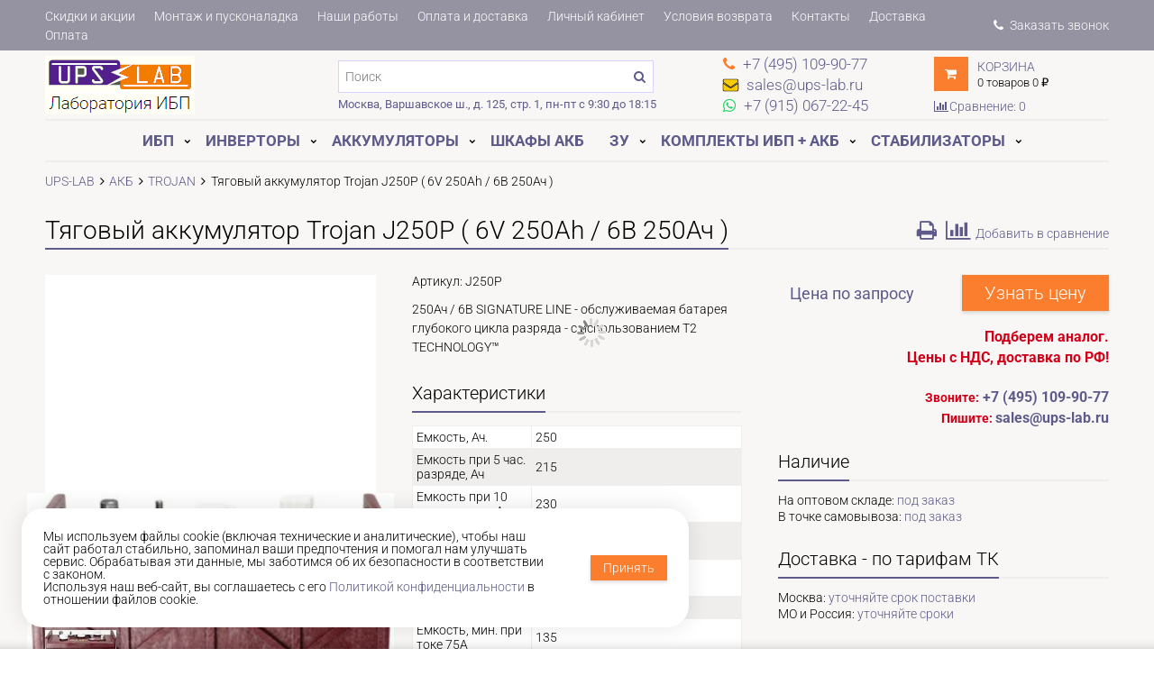

--- FILE ---
content_type: text/html; charset=utf-8
request_url: https://www.ups-lab.ru/product/akkumulyator-trojan-j250p-6v-250ah-6v-250ach
body_size: 39390
content:
<!DOCTYPE html>
<html lang="ru">

<head><link media='print' onload='this.media="all"' rel='stylesheet' type='text/css' href='/served_assets/public/jquery.modal-0c2631717f4ce8fa97b5d04757d294c2bf695df1d558678306d782f4bf7b4773.css'><meta data-config="{&quot;product_id&quot;:83360039}" name="page-config" content="" /><meta data-config="{&quot;money_with_currency_format&quot;:{&quot;delimiter&quot;:&quot; &quot;,&quot;separator&quot;:&quot;.&quot;,&quot;format&quot;:&quot;%n %u&quot;,&quot;unit&quot;:&quot;руб&quot;,&quot;show_price_without_cents&quot;:1},&quot;currency_code&quot;:&quot;RUR&quot;,&quot;currency_iso_code&quot;:&quot;RUB&quot;,&quot;default_currency&quot;:{&quot;title&quot;:&quot;Российский рубль&quot;,&quot;code&quot;:&quot;RUR&quot;,&quot;rate&quot;:1.0,&quot;format_string&quot;:&quot;%n %u&quot;,&quot;unit&quot;:&quot;руб&quot;,&quot;price_separator&quot;:&quot;&quot;,&quot;is_default&quot;:true,&quot;price_delimiter&quot;:&quot;&quot;,&quot;show_price_with_delimiter&quot;:true,&quot;show_price_without_cents&quot;:true},&quot;facebook&quot;:{&quot;pixelActive&quot;:false,&quot;currency_code&quot;:&quot;RUB&quot;,&quot;use_variants&quot;:false},&quot;vk&quot;:{&quot;pixel_active&quot;:null,&quot;price_list_id&quot;:null},&quot;new_ya_metrika&quot;:true,&quot;ecommerce_data_container&quot;:&quot;dataLayer&quot;,&quot;common_js_version&quot;:&quot;v2&quot;,&quot;vue_ui_version&quot;:null,&quot;feedback_captcha_enabled&quot;:null,&quot;account_id&quot;:91719,&quot;hide_items_out_of_stock&quot;:false,&quot;forbid_order_over_existing&quot;:false,&quot;minimum_items_price&quot;:2000,&quot;enable_comparison&quot;:true,&quot;locale&quot;:&quot;ru&quot;,&quot;client_group&quot;:null,&quot;consent_to_personal_data&quot;:{&quot;active&quot;:true,&quot;obligatory&quot;:true,&quot;description&quot;:&quot;\u003cp\u003eНастоящим подтверждаю, что ознакомлен(а) с Политикой обработки \u003ca href=\&quot;/page/privacy\&quot; target=\&quot;blank\&quot;\u003eперсональных данных ООО \u0026laquo;ТУЛЗ-ЭНЕРГО\u0026raquo;\u003c/a\u003e, и даю своё согласие на обработку \u003ca href=\&quot;/page/consent\&quot; target=\&quot;blank\&quot;\u003eперсональных данных\u003c/a\u003e.\u003c/p\u003e&quot;},&quot;recaptcha_key&quot;:&quot;6LfXhUEmAAAAAOGNQm5_a2Ach-HWlFKD3Sq7vfFj&quot;,&quot;recaptcha_key_v3&quot;:&quot;6LcZi0EmAAAAAPNov8uGBKSHCvBArp9oO15qAhXa&quot;,&quot;yandex_captcha_key&quot;:&quot;ysc1_ec1ApqrRlTZTXotpTnO8PmXe2ISPHxsd9MO3y0rye822b9d2&quot;,&quot;checkout_float_order_content_block&quot;:false,&quot;available_products_characteristics_ids&quot;:null,&quot;sber_id_app_id&quot;:&quot;5b5a3c11-72e5-4871-8649-4cdbab3ba9a4&quot;,&quot;theme_generation&quot;:2,&quot;quick_checkout_captcha_enabled&quot;:false,&quot;max_order_lines_count&quot;:500,&quot;sber_bnpl_min_amount&quot;:1000,&quot;sber_bnpl_max_amount&quot;:150000,&quot;counter_settings&quot;:{&quot;data_layer_name&quot;:&quot;dataLayer&quot;,&quot;new_counters_setup&quot;:true,&quot;add_to_cart_event&quot;:true,&quot;remove_from_cart_event&quot;:true,&quot;add_to_wishlist_event&quot;:true,&quot;purchase_event&quot;:true},&quot;site_setting&quot;:{&quot;show_cart_button&quot;:true,&quot;show_service_button&quot;:false,&quot;show_marketplace_button&quot;:false,&quot;show_quick_checkout_button&quot;:true},&quot;warehouses&quot;:[],&quot;captcha_type&quot;:&quot;google&quot;,&quot;human_readable_urls&quot;:false}" name="shop-config" content="" /><meta name='js-evnvironment' content='production' /><meta name='default-locale' content='ru' /><meta name='insales-redefined-api-methods' content="[]" /><script src="/packs/js/shop_bundle-2b0004e7d539ecb78a46.js"></script><script type="text/javascript" src="https://static.insales-cdn.com/assets/common-js/common.v2.25.28.js"></script><script type="text/javascript" src="https://static.insales-cdn.com/assets/static-versioned/v3.72/static/libs/lodash/4.17.21/lodash.min.js"></script><script>dataLayer= []; dataLayer.push({
        event: 'view_item',
        ecommerce: {
          items: [{"item_id":"83360039","item_name":"Тяговый аккумулятор Trojan J250P ( 6V 250Ah / 6В 250Ач )","item_category":"Каталог/Аккумуляторы/Аккумуляторы TROJAN","price":9999999}]
         }
      });</script>
<!--InsalesCounter -->
<script type="text/javascript">
(function() {
  if (typeof window.__insalesCounterId !== 'undefined') {
    return;
  }

  try {
    Object.defineProperty(window, '__insalesCounterId', {
      value: 91719,
      writable: true,
      configurable: true
    });
  } catch (e) {
    console.error('InsalesCounter: Failed to define property, using fallback:', e);
    window.__insalesCounterId = 91719;
  }

  if (typeof window.__insalesCounterId === 'undefined') {
    console.error('InsalesCounter: Failed to set counter ID');
    return;
  }

  let script = document.createElement('script');
  script.async = true;
  script.src = '/javascripts/insales_counter.js?7';
  let firstScript = document.getElementsByTagName('script')[0];
  firstScript.parentNode.insertBefore(script, firstScript);
})();
</script>
<!-- /InsalesCounter -->
<meta name="google-site-verification" content="5-l81FRrr2QAF3PJnL_t0EQ-aFCC0tfjCmmjTQ3_Y_U" />
  <!-- meta -->
<meta charset="UTF-8" />

<!-- Preconnect к CDN — в самом начале для ускорения загрузки изображений -->
<link rel="preconnect" href="https://cdn.insales.ru" crossorigin>
<link rel="dns-prefetch" href="https://cdn.insales.ru">

<!-- ===== КРИТИЧЕСКИЕ PRELOAD (максимально рано для параллельной загрузки) ===== -->

<!-- 1. Preload критического CSS -->
<link rel="preload" href="https://static.insales-cdn.com/assets/1/4129/10473505/1767003961/theme.css" as="style">

<!-- 2. Preload логотипа для коллекций на десктопе (LCP-элемент при табличном представлении) -->


<!-- 3. Preload критических шрифтов (выше изображений — нужны для FCP и текстового LCP) -->

  
  <link rel="preload" as="font" href="https://static.insales-cdn.com/assets/1/4129/10473505/1767003961/roboto-400-cyrillic.woff2" type="font/woff2" crossorigin>
  <link rel="preload" as="font" href="https://static.insales-cdn.com/assets/1/4129/10473505/1767003961/roboto-400-latin.woff2" type="font/woff2" crossorigin>
  
  <link rel="preload" as="font" href="https://static.insales-cdn.com/assets/1/4129/10473505/1767003961/roboto-300-cyrillic.woff2" type="font/woff2" crossorigin media="(min-width: 769px)">
  <link rel="preload" as="font" href="https://static.insales-cdn.com/assets/1/4129/10473505/1767003961/roboto-300-latin.woff2" type="font/woff2" crossorigin media="(min-width: 769px)">
  
  <link rel="preload" as="font" href="https://static.insales-cdn.com/assets/1/4129/10473505/1767003961/roboto-700-cyrillic.woff2" type="font/woff2" crossorigin media="(min-width: 769px)">
  
  <link rel="preload" as="font" href="https://static.insales-cdn.com/assets/1/4129/10473505/1767003961/roboto-700-latin.woff2" type="font/woff2" crossorigin media="(min-width: 769px)">
  


<!-- 4. Preload LCP изображений (mobile) — desktop для коллекций уже выше в секции 3 -->

  <link rel="preload" as="image" imagesrcset="https://static.insales-cdn.com/r/LPeqb85iIy8/rs:fit:380:380:1/plain/images/products/1/4272/116854960/large_TRJN_J250P_LR.jpg@webp 380w, https://static.insales-cdn.com/r/ZNPFNYEBhro/rs:fit:760:760:1/plain/images/products/1/4272/116854960/TRJN_J250P_LR.jpg@webp 760w" imagesizes="(max-width: 768px) 100vw, 380px" fetchpriority="high">


<!-- ===== КОНЕЦ КРИТИЧЕСКИХ PRELOAD ===== -->

<meta name="description" content='UPS-LAB - продажа тяговых аккумуляторов Trojan J250P ( 6V 250Ah / 6В 250Ач ) по выгодной цене на сайте с доставкой по России. Большой каталог обслуживаемых аккумуляторов, подбор по параметрам, цены, отзывы и описания. Телефон: +7 (495) 649-45-47.'/>
<meta name="robots" content="index,follow" />
<meta http-equiv="X-UA-Compatible" content="IE=edge" />
<meta name="viewport" content="width=device-width, initial-scale=1.0, user-scalable=no" />
<meta name="SKYPE_TOOLBAR" content="SKYPE_TOOLBAR_PARSER_COMPATIBLE" />

<!-- @font-face декларации ПЕРЕД критическим CSS для предотвращения FOUT -->

<style>
  /* ===== ROBOTO локальные шрифты ===== */
  /* Использование font-display: fallback вместо swap для минимизации FOUT */

  /* ROBOTO 300 (Light) */
  @font-face {
    font-family: 'Roboto';
    font-style: normal;
    font-weight: 300;
    font-display: swap; /* Исправлено: был optional, вызывал FOUT в H1 */
    src: url('https://static.insales-cdn.com/assets/1/4129/10473505/1767003961/roboto-300-cyrillic.woff2') format('woff2');
    unicode-range: U+0301, U+0400-045F, U+0490-0491, U+04B0-04B1, U+2116;
  }
  @font-face {
    font-family: 'Roboto';
    font-style: normal;
    font-weight: 300;
    font-display: swap; /* Исправлено: был optional */
    src: url('https://static.insales-cdn.com/assets/1/4129/10473505/1767003961/roboto-300-cyrillic-ext.woff2') format('woff2');
    unicode-range: U+0460-052F, U+1C80-1C8A, U+20B4, U+2DE0-2DFF, U+A640-A69F, U+FE2E-FE2F;
  }
  @font-face {
    font-family: 'Roboto';
    font-style: normal;
    font-weight: 300;
    font-display: swap; /* swap для latin с preload */
    src: url('https://static.insales-cdn.com/assets/1/4129/10473505/1767003961/roboto-300-latin.woff2') format('woff2');
    unicode-range: U+0000-00FF, U+20AC, U+2122;
  }

  /* ROBOTO 400 (Regular - КРИТИЧНЫЙ) */
  @font-face {
    font-family: 'Roboto';
    font-style: normal;
    font-weight: 400;
    font-display: swap; /* swap для предотвращения FOIT */
    src: url('https://static.insales-cdn.com/assets/1/4129/10473505/1767003961/roboto-400-cyrillic.woff2') format('woff2');
    unicode-range: U+0301, U+0400-045F, U+0490-0491, U+04B0-04B1, U+2116;
  }
  @font-face {
    font-family: 'Roboto';
    font-style: normal;
    font-weight: 400;
    font-display: swap; /* swap для предотвращения FOIT */
    src: url('https://static.insales-cdn.com/assets/1/4129/10473505/1767003961/roboto-400-cyrillic-ext.woff2') format('woff2');
    unicode-range: U+0460-052F, U+1C80-1C8A, U+20B4, U+2DE0-2DFF, U+A640-A69F, U+FE2E-FE2F;
  }
  @font-face {
    font-family: 'Roboto';
    font-style: normal;
    font-weight: 400;
    font-display: swap; /* swap для latin с preload */
    src: url('https://static.insales-cdn.com/assets/1/4129/10473505/1767003961/roboto-400-latin.woff2') format('woff2');
    unicode-range: U+0000-00FF, U+20AC, U+2122;
  }

  
  /* ROBOTO 500 (Medium - только для страницы товара, описания характеристик) */
  @font-face {
    font-family: 'Roboto';
    font-style: normal;
    font-weight: 500;
    font-display: swap;
    src: url('https://static.insales-cdn.com/assets/1/4129/10473505/1767003961/roboto-500-cyrillic.woff2') format('woff2');
    unicode-range: U+0301, U+0400-045F, U+0490-0491, U+04B0-04B1, U+2116;
  }
  @font-face {
    font-family: 'Roboto';
    font-style: normal;
    font-weight: 500;
    font-display: swap;
    src: url('https://static.insales-cdn.com/assets/1/4129/10473505/1767003961/roboto-500-cyrillic-ext.woff2') format('woff2');
    unicode-range: U+0460-052F, U+1C80-1C8A, U+20B4, U+2DE0-2DFF, U+A640-A69F, U+FE2E-FE2F;
  }
  @font-face {
    font-family: 'Roboto';
    font-style: normal;
    font-weight: 500;
    font-display: swap;
    src: url('https://static.insales-cdn.com/assets/1/4129/10473505/1767003961/roboto-500-latin.woff2') format('woff2');
    unicode-range: U+0000-00FF, U+20AC, U+2122;
  }
  

  /* ROBOTO 700 (Bold - для заголовков таблиц) */
  @font-face {
    font-family: 'Roboto';
    font-style: normal;
    font-weight: 700;
    font-display: fallback;
    src: url('https://static.insales-cdn.com/assets/1/4129/10473505/1767003961/roboto-700-cyrillic.woff2') format('woff2');
    unicode-range: U+0301, U+0400-045F, U+0490-0491, U+04B0-04B1, U+2116;
  }
  @font-face {
    font-family: 'Roboto';
    font-style: normal;
    font-weight: 700;
    font-display: fallback;
    src: url('https://static.insales-cdn.com/assets/1/4129/10473505/1767003961/roboto-700-cyrillic-ext.woff2') format('woff2');
    unicode-range: U+0460-052F, U+1C80-1C8A, U+20B4, U+2DE0-2DFF, U+A640-A69F, U+FE2E-FE2F;
  }
  @font-face {
    font-family: 'Roboto';
    font-style: normal;
    font-weight: 700;
    font-display: swap;
    src: url('https://static.insales-cdn.com/assets/1/4129/10473505/1767003961/roboto-700-latin.woff2') format('woff2');
    unicode-range: U+0000-00FF, U+20AC, U+2122;
  }

  
  /* Страница товара: 700-cyrillic с swap (на мобильных нет preload, нужен swap для меню) */
  @font-face {
    font-family: 'Roboto';
    font-style: normal;
    font-weight: 700;
    font-display: swap;
    src: url('https://static.insales-cdn.com/assets/1/4129/10473505/1767003961/roboto-700-cyrillic.woff2') format('woff2');
    unicode-range: U+0301, U+0400-045F, U+0490-0491, U+04B0-04B1, U+2116;
  }
  @font-face {
    font-family: 'Roboto';
    font-style: normal;
    font-weight: 700;
    font-display: swap;
    src: url('https://static.insales-cdn.com/assets/1/4129/10473505/1767003961/roboto-700-cyrillic-ext.woff2') format('woff2');
    unicode-range: U+0460-052F, U+1C80-1C8A, U+20B4, U+2DE0-2DFF, U+A640-A69F, U+FE2E-FE2F;
  }
  
</style>


<!-- Критический inline CSS для предотвращения CLS и ускорения FCP -->
<style>
/* Резерв пространства для предотвращения CLS */
.product-gallery-wrapper { min-height: 380px; }
.product-content-wrapper { min-height: 400px; }
.gallery-main-wrapper { min-height: 380px; }

/* Шрифты для таблиц */
.collection-products-table,.products-table,.products-table th,.products-table td,.collection-table,.table-products,.product-list-table{font-family:'Roboto',-apple-system,BlinkMacSystemFont,'Segoe UI','Helvetica Neue',Arial,sans-serif}

/* Оптимизация рендеринга шрифтов */
body,.collection-products-table,.products-table,.collection-table,.table-products,.product-list-table{font-synthesis:none;-webkit-font-smoothing:antialiased;-moz-osx-font-smoothing:grayscale;text-rendering:optimizeLegibility;-webkit-text-size-adjust:100%}

.collection-products-table th,.products-table th,.collection-table th,.table-products th,.product-list-table th{font-weight:700;font-style:normal}
.collection-products-table td,.products-table td,.collection-table td,.table-products td,.product-list-table td{font-weight:400;font-style:normal}
.product-price,.price,.collection-products-table .price,.products-table .price{font-weight:400;font-style:normal;font-synthesis:none}
.collection-products-table a,.products-table a,.product-list-table a{font-weight:400;font-style:normal;font-synthesis:none}
table.products-table-content{-webkit-font-smoothing:subpixel-antialiased;-moz-osx-font-smoothing:auto;text-rendering:auto;font-synthesis:none}
table.products-table-content td,table.products-table-content th{-webkit-font-smoothing:subpixel-antialiased;-moz-osx-font-smoothing:auto}

/* Фиксированные размеры для изображений - предотвращение сдвига layout */
.product-main-image-container {
  display: block;
  min-height: 380px;
}

.image-wrapper {
  display: block;
}

.image-wrapper img {
  max-width: 100%;
  height: auto;
}

/* Критические стили карточки товара */
.product-prices-wrap { margin-bottom: 1.5rem; }
.price.on-page {
  color: #0066cc;
  font-size: 1.8rem;
  line-height: 1.3;
  white-space: nowrap;
  font-weight: normal;
}
.old-price.on-page {
  font-size: 1rem;
  text-decoration: line-through;
  white-space: nowrap;
  line-height: 1.3;
}
.product-button {
  height: 40px;
  width: 100%;
  background-color: #dc4646;
  color: #fff;
  font-size: 1.2rem;
  padding: 0.4em;
  border: none;
  cursor: pointer;
}
.product-button:hover {
  background-color: #c93838;
}

/* Breadcrumb - критичный элемент */
.breadcrumb-wrapper { margin-top: 1.5rem; margin-bottom: 2rem; }
.breadcrumb {
  display: flex;
  list-style: none;
  margin: 0;
  padding: 0;
  flex-wrap: wrap;
}
.breadcrumb-item {
  font-weight: 300;
}
.breadcrumb-link {
  font-weight: 300;
}
@media (max-width: 768px) {
  .breadcrumb-item,
  .breadcrumb-link {
    font-weight: 400;
  }
}

/* Базовые стили кнопок */
.button {
  padding: 0.5em 1em;
  background-color: #2E3A47;
  color: #fff;
  border: none;
  cursor: pointer;
  display: inline-block;
  font-size: 1rem;
}
.button.is-primary {
  background-color: #dc4646;
}

/* Базовая типографика с Roboto как основным шрифтом */
body {
  font-family: Roboto, -apple-system, BlinkMacSystemFont, "Segoe UI", "Helvetica Neue", Arial, sans-serif;
  font-size: 16px;
  line-height: 1.5;
  margin: 0;
  padding: 0;
}

/* Container и базовая сетка */
.container { max-width: 1200px; margin: 0 auto; padding: 0 15px; }
.page-content { display: block; }

/* Prevent layout shift для счётчика */
.counter {
  display: flex;
  height: 40px;
  flex: 1 1 100px;
}
.counter-input {
  height: inherit;
  text-align: center;
  border: 1px solid #ddd;
}

/* Критические стили таблиц коллекций */
.products-table{overflow:auto;width:100%}
table.products-table-content{width:100%;border-collapse:collapse}
table.products-table-content td{padding:4px;border:1px solid #ddd;vertical-align:middle}
table.products-table-content thead td{font-weight:400}
table.products-table-content tbody td{font-weight:300;font-synthesis:none}
table.products-table-content tbody td a{font-weight:300}

table.products-table-content td.td-forma-vyhodnogo-napryazheniya{word-break:break-word;min-width:88px}
table.products-table-content tbody td:nth-last-child(2){padding:4px;min-width:100px;max-width:140px;word-wrap:break-word;word-break:break-word;overflow-wrap:break-word}
.product-table-price{white-space:nowrap;font-size:14px;line-height:1;font-weight:300}
.product-table-dimensions{white-space:nowrap;font-size:14px;line-height:1.4}
.product-table-title{font-size:14px;line-height:1.2;min-width:150px}
.product-table-title a{color:#000;text-decoration:none}
.product-table-image-wrap{min-width:75px;width:85px}
.product-table-image{width:75px;height:75px}
.product-table-form{white-space:nowrap}
.product-table-form .compare-control{display:inline-block;margin-left:0.65rem;vertical-align:middle}
.product-table-button{padding:0 0.2em;font-size:14px;line-height:1.4;height:32px;min-width:32px}
/* Критический CSS для сетки товаров - минимальный для FCP */
.products-list{display:flex;flex-wrap:wrap}
.product-card-wrapper{position:relative;box-sizing:border-box}
.product-card{display:block;position:relative}
.product-image-wrapper{position:relative;display:block}
.product-image-wrapper img{display:block;max-width:100%;height:auto}
.product-title,.product-prices-wrap{display:block}
@media(max-width:1024px){.products-list{display:flex;flex-wrap:wrap}}
@media(max-width:768px){.product-card-wrapper{width:100%}}
</style>

<!-- Preload Ubuntu для checkout страницы -->





<title>
  
    Купить тяговый аккумулятор Trojan J250P с доставкой по РФ | Цены от UPS-LAB
    
  
</title>




    <link rel="canonical" href="https://www.ups-lab.ru/product/akkumulyator-trojan-j250p-6v-250ah-6v-250ach"/>


<!-- rss feed-->




    <meta property="og:title" content="Тяговый аккумулятор Trojan J250P ( 6V 250Ah / 6В 250Ач )" />
    <meta property="og:type" content="website" />
    <meta property="og:url" content="https://www.ups-lab.ru/product/akkumulyator-trojan-j250p-6v-250ah-6v-250ach" />

    
      <meta property="og:image" content="https://static.insales-cdn.com/images/products/1/4272/116854960/compact_TRJN_J250P_LR.jpg" />
    

  

<!-- icons-->
<link rel="icon" type="image/png" sizes="16x16" href="https://static.insales-cdn.com/assets/1/4129/10473505/1767003961/favicon.png" />

<script>
  
  	is_editor_mode = false;
   
</script>



  

<!-- Roboto шрифты загружаются в head.liquid чтобы избежать дублирования -->
<!-- Оставлены только Ubuntu, Cuprum, Open Sans, Roboto Slab -->

<!-- Локальные шрифты Ubuntu (для checkout и опционально для основного сайта) -->


<!-- Font Awesome 4.7.0 Subset - оптимизированная загрузка -->
<!-- @font-face inline (критично для FOUT), классы через preload -->
<style>
@font-face {
  font-family: 'FontAwesome';
  src: url('https://static.insales-cdn.com/assets/1/4129/10473505/1767003961/fa-subset.woff2') format('woff2'),
       url('https://static.insales-cdn.com/assets/1/4129/10473505/1767003961/fa-subset.woff') format('woff');
  font-weight: normal;
  font-style: normal;
  font-display: swap;
}
</style>
<!-- FA классы и иконки - preload для параллельной загрузки -->
<link rel="preload" href="https://static.insales-cdn.com/assets/1/4129/10473505/1767003961/fa-subset.css" as="style" onload="this.onload=null;this.rel='stylesheet'"/>
<noscript><link rel="stylesheet" href="https://static.insales-cdn.com/assets/1/4129/10473505/1767003961/fa-subset.css"/></noscript>

<!-- plugins.css: Swiper, Fancybox, MagicZoom - условная загрузка -->

  
    <!-- Desktop: отложенная загрузка через preload -->
    <link rel="preload" href="https://static.insales-cdn.com/assets/1/4129/10473505/1767003961/plugins.css" as="style" onload="this.onload=null;this.rel='stylesheet'"/>
  
  <noscript><link href="https://static.insales-cdn.com/assets/1/4129/10473505/1767003961/plugins.css" rel="stylesheet" type="text/css"/></noscript>


<!-- theme.css - preload в head.liquid для раннего старта загрузки -->
<link href="https://static.insales-cdn.com/assets/1/4129/10473505/1767003961/theme.css" rel="stylesheet" type="text/css"/>

<!-- collection-optimizations.css -->


<script>
  if (typeof promoSlider != 'undefined') {
    window.addEventListener('load', function() { promoSlider.update(); });
  }
</script>

<meta name='product-id' content='83360039' />
</head>

<body class="adaptive fhg-body">
<!-- Yandex.Metrika counter -->
<script type="text/javascript" >
   (function(m,e,t,r,i,k,a){m[i]=m[i]||function(){(m[i].a=m[i].a||[]).push(arguments)};
   m[i].l=1*new Date();k=e.createElement(t),a=e.getElementsByTagName(t)[0],k.async=1,k.src=r,a.parentNode.insertBefore(k,a)})
   (window, document, "script", "https://mc.yandex.ru/metrika/tag.js", "ym");

   ym(104356490, "init", {
        webvisor:true,
        ecommerce:dataLayer,
        clickmap:true,
        trackLinks:true,
        accurateTrackBounce:true
   });
</script>
<script type="text/javascript">
  window.dataLayer = window.dataLayer || [];
  window.dataLayer.push({"ecommerce":{"currencyCode":"USD","detail":{"products":[{"id":83360039,"name":"Тяговый аккумулятор Trojan J250P ( 6V 250Ah / 6В 250Ач )","category":"Каталог/Аккумуляторы/Аккумуляторы TROJAN","price":9999999.0}]}}});
</script>
<noscript><div><img src="https://mc.yandex.ru/watch/104356490" style="position:absolute; left:-9999px;" alt="" /></div></noscript>
<!-- /Yandex.Metrika counter -->

  

    
<div class="top-panel">
  <div class="container">
    <div class="top-panel-inner row flex-middle">

      <div class="top-menu-wrapper cell- hide-sm show-flex flex-middle ">
        




  <ul class="top-menu menu">

    

      
      

      <li class="top-menu-item menu-item level-1 ">
        
        <a href="/page/skidki-v-internet-magazine-ups-labru" class="top-menu-link menu-link level-1">
          Скидки и акции
        </a>
      </li>

    

      
      

      <li class="top-menu-item menu-item level-1 ">
        
        <a href="/page/puskonaladochnye-raboty" class="top-menu-link menu-link level-1">
          Монтаж и пусконаладка
        </a>
      </li>

    

      
      

      <li class="top-menu-item menu-item level-1 ">
        
        <a href="/page/galereya-nashih-rabot" class="top-menu-link menu-link level-1">
          Наши работы
        </a>
      </li>

    

      
      

      <li class="top-menu-item menu-item level-1 ">
        
        <a href="/page/доставка" class="top-menu-link menu-link level-1">
          Оплата и доставка
        </a>
      </li>

    

      
      

      <li class="top-menu-item menu-item level-1 ">
        
        <a href="/client_account/login" class="top-menu-link menu-link level-1">
          Личный кабинет
        </a>
      </li>

    

      
      

      <li class="top-menu-item menu-item level-1 ">
        
        <a href="/page/usloviya-vozvrata" class="top-menu-link menu-link level-1">
          Условия возврата
        </a>
      </li>

    

      
      

      <li class="top-menu-item menu-item level-1 ">
        
        <a href="/page/kontakty" class="top-menu-link menu-link level-1">
          Контакты
        </a>
      </li>

    

      
      

      <li class="top-menu-item menu-item level-1 ">
        
        <a href="/page/delivery" class="top-menu-link menu-link level-1">
          Доставка
        </a>
      </li>

    

      
      

      <li class="top-menu-item menu-item level-1 ">
        
        <a href="/page/payment" class="top-menu-link menu-link level-1">
          Оплата
        </a>
      </li>

    
  </ul>










        <div class="top-callback">
          <a href="javascript:;" class="js-callback top-callback-link nobr"
             data-type="sendMessage"
             data-before-send="sendCallback"
          data-target="#callback-form"
          data-title="Заказать звонок" 
             ><i class="fa fa-phone"></i> Заказать звонок</a>
        </div>
      </div>

      <div class="cell-12 hide show-flex-sm flex-between flex-middle top-panel-mobile">
        <button type="button"
          class="top-panel-open"
          data-target="#left-panel"
          data-type="panel"
          data-position="left"
          data-onopen="initLeftMenu"
        >
          <i class="fa fa-bars"></i>
        </button>

        <button type="button"
          class="top-panel-open"
          data-target="#mobile-search"
          data-type="panel"
          data-position="top mobile-search"
        >
          <i class="fa fa-search"></i>
        </button>

       	
      <div class="contacts-item topbar-block">
        
              <!--noindex--><a rel="nofollow" href="tel: +74951099077" class="contact-link"><i class="icon fa fa-phone"></i><span class="hidden-sm" > +7 (495) 109-90-77</span></a><!--/noindex-->
        
      </div>

     
      <div class="contacts-item topbar-block">
        
              <!--noindex--><a rel="nofollow" href="mailto:sales@ups-lab.ru" class="contact-link"><i class="icon fa fa-envelope-o"></i><span class="hidden-sm" > sales@ups-lab.ru</span></a><!--/noindex-->
        
      </div>

     
      <div class="contacts-item topbar-block">
        
              <!--noindex--><a rel="nofollow" href="https://api.whatsapp.com/send?phone=79150672245 " class="contact-link"><i class="icon fa fa-whatsapp"></i><span class="hidden-sm" > +7 (915) 067-22-45</span></a><!--/noindex-->
        
      </div>

     
 
     
      
      <div class="shopcart-widget">
          <a class="shopcart-link " href="/cart_items">
            <i class="shopcart-icon fa fa-shopping-cart"></i>
            <span class="shopcart-widget-count js-shopcart-widget-count hide show-sm"></span>
          </a>        
      </div>
      </div>
    </div>
  </div>
</div>


  <div class="page-wrapper fhg-content">
    <div class="container page-inner ">
      
<header class="header">
  <div class="row flex-between flex-middle">

    <div class="logotype header-block cell-3 cell-6-sm _flex-first-sm flex-center-md">
      
      
	
      <a title="Лаборатория Бесперебойного Электропитания" href="/" class="logotype-link">
        <img src="https://static.insales-cdn.com/assets/1/4129/10473505/1767003961/logotype.jpg" class="logotype-image" alt="Лаборатория Бесперебойного Электропитания" title="Лаборатория Бесперебойного Электропитания" width="166" height="65" />
      </a>

      
    </div>
    <div class="hide show-sm show-xs show-mc cell-6 text-right">
       
        <div class="compares-widget ">
          <a href="/page/compares-2" class="compares-widget-link">
            <i class="compare-widget-icon fa fa-bar-chart"></i>
            <span class="compares-widget-count" data-compares-counter></span>
          </a>
        </div>
      
    </div>
    
        <div class="cell-4 cell-3-md header-block hidden-sm flex-wrap">
      <form class="search-widget in-header" action="/collection/all" method="get">
  <input type="text"
          name="q"
          class="search-widget-field"
          value=""
          placeholder="Поиск"
  />
  <button type="submit" class="search-widget-button button">
    <i class="fa fa-search"></i>
  </button>

  

</form>
          <div class="header-address"><a href="/page/kontakty">Москва, Варшавское ш.,  д. 125, стр. 1, пн-пт с 9:30 до 18:15</a></div>
    </div>

    <div class="cell-5 cell-6-md cell-6-sm row flex-between flex-middle header-right">
      <div class="cell-6 cell-12-sm show-flex-sm flex-around" itemscope itemtype="http://schema.org/Organization">
        <div itemprop="address" itemscope itemtype="http://schema.org/PostalAddress">
          <meta itemprop="addressLocality" content="Москва"/>
        </div>
        <meta itemprop="name" content="Лаборатория ИБП"/>
      
      <div class="contacts-item header-block  flex-center-sm hidden-sm">
        
              <!--noindex--><a rel="nofollow" href="tel: +74951099077" class="contact-link"><i class="icon fa fa-phone"></i><span class="hidden-sm" itemprop="telephone"> +7 (495) 109-90-77</span></a><!--/noindex-->
        
      </div>

     
      <div class="contacts-item header-block  flex-center-sm hidden-sm">
        
              <!--noindex--><a rel="nofollow" href="mailto:sales@ups-lab.ru" class="contact-link"><i class="icon fa fa-envelope"></i><span class="hidden-sm" itemprop="email"> sales@ups-lab.ru</span></a><!--/noindex-->
        
      </div>

     
      <div class="contacts-item header-block  flex-center-sm hidden-sm">
        
              <!--noindex--><a rel="nofollow" href="https://api.whatsapp.com/send?phone=79150672245 " class="contact-link"><i class="icon fa fa-whatsapp"></i><span class="hidden-sm" > +7 (915) 067-22-45</span></a><!--/noindex-->
        
      </div>

     
      </div>
      <div class="cell-6 show-flex flex-middle flex-wrap hide-sm">
        <div class="cell- shopcart-icon-wrap">
          <a class="shopcart-icon" href="/cart_items">
											<i class="fa fa-shopping-cart"></i>
          </a>
		</div>
        <div class="cell- shopcart-right">
          <div class="shopcart-title"><a class="" href="/cart_items">Корзина</a></div>
            <div class="shopcart-content"><span class="shopcart-widget-count js-shopcart-widget-count"></span> <span class="js-shopcart-widget-word">товаров</span> <span class="shopcart-widget-amount js-shopcart-widget-amount"></span>
        </div>
          </div>
        
        <div class="compares-widget cell-12">
          <a href="/page/compares-2" class="compares-widget-link">
            <i class="compare-widget-icon fa fa-bar-chart"></i>
            <span class="hide-sm">Сравнение:</span>
            <span class="compares-widget-count" data-compares-counter></span>
          </a>
          
        </div>
      
      </div>
    </div>

  </div>

</header>

<div class="main-menu-wrapper hide-sm">
  

     
  <ul class="main-menu menu level-1">

    
		<li class="main-menu-item menu-item level-1 ">
          <a class="main-menu-link menu-link level-1" href="/collection/ibp">ИБП</a>
          
          <button class="main-menu-marker menu-marker menu-marker level-1" type="button"></button>
          <ul class="main-menu menu level-2  menu--2-col main-menu--ibp">
            
            <li>
            <ul class="main-menu--brands menu main-menu--col ">
                <li class="menu-item main-menu-item menu-item--title">
                  По производителю:
                </li>
              
            
              
              <li class="main-menu-item menu-item level-2 ">
                <a href="/collection/ibp-challenger" class="main-menu-link menu-link level-2">Challenger</a>
                
              </li>
              
              <li class="main-menu-item menu-item level-2 ">
                <a href="/collection/ibp-cyberpower" class="main-menu-link menu-link level-2">CyberPower</a>
                
              </li>
              
              <li class="main-menu-item menu-item level-2 ">
                <a href="/collection/ibp-delta" class="main-menu-link menu-link level-2">Delta</a>
                
              </li>
              
              <li class="main-menu-item menu-item level-2 ">
                <a href="/collection/ibp-east" class="main-menu-link menu-link level-2">East</a>
                
                <button class="main-menu-marker menu-marker menu-marker level-2 " type="button"></button>
                <ul class="main-menu menu level-3 ">
                  
              
              <li class="main-menu-item menu-item level-3 ">
                <a href="/collection/ibp-east-ea990-g5-33-10-30-kva" class="main-menu-link menu-link level-3">EA990 G5 3/3 10-30 kVA</a>
              </li>
              
              <li class="main-menu-item menu-item level-3 ">
                <a href="/collection/ibp-east-ea990-g4-33-40-200-kva" class="main-menu-link menu-link level-3">EA990 G4 3/3 40-200 kVA</a>
              </li>
              
              <li class="main-menu-item menu-item level-3 ">
                <a href="/collection/ibp-east-ea900-g4-31-6-20-kva" class="main-menu-link menu-link level-3">EA900 G4 3/1 6-20 kVA</a>
              </li>
              
              <li class="main-menu-item menu-item level-3 ">
                <a href="/collection/ibp-east-ea900-g4-rt-31-10-20-kva" class="main-menu-link menu-link level-3">EA900 G4 RT 3/1 6-20 kVA</a>
              </li>
              
              <li class="main-menu-item menu-item level-3 ">
                <a href="/collection/ibp-east-ea900-g4-6-10-kva" class="main-menu-link menu-link level-3">EA900 G4 6-10 kVA</a>
              </li>
              
              <li class="main-menu-item menu-item level-3 ">
                <a href="/collection/ibp-east-ea900-g4-rt-6-10-kva" class="main-menu-link menu-link level-3">EA900 G4 RT 6-10 kVA</a>
              </li>
              
              <li class="main-menu-item menu-item level-3 ">
                <a href="/collection/ibp-east-ea900pro-33-10-30-kva" class="main-menu-link menu-link level-3">EA900Pro 3/3 10-30 kVA</a>
              </li>
              
              <li class="main-menu-item menu-item level-3 ">
                <a href="/collection/ibp-east-ea900pro-1-3-kva" class="main-menu-link menu-link level-3">EA900Pro 1 - 3 kVA</a>
              </li>
              
              <li class="main-menu-item menu-item level-3 ">
                <a href="/collection/ibp-east-ea900pro-rt-1-3-kva" class="main-menu-link menu-link level-3">EA900Pro RT 1 - 3 kVA</a>
              </li>
              
              <li class="main-menu-item menu-item level-3 ">
                <a href="/collection/ibp-east-ea600-1-3-kva" class="main-menu-link menu-link level-3">EA600 1-3 kVA</a>
              </li>
              
              <li class="main-menu-item menu-item level-3 ">
                <a href="/collection/ibp-east-ea600-rt-1-3-kva" class="main-menu-link menu-link level-3">EA600 RT 1-3 kVA</a>
              </li>
              
              <li class="main-menu-item menu-item level-3 ">
                <a href="/collection/ibp-east-ea200rm-800-2000-va" class="main-menu-link menu-link level-3">EA200RM</a>
              </li>
              
              <li class="main-menu-item menu-item level-3 ">
                <a href="/collection/ibp-east-home" class="main-menu-link menu-link level-3">Home</a>
              </li>
              
              <li class="main-menu-item menu-item level-3 ">
                <a href="/collection/ibp-east-ea900ii-rt-6-10-kva" class="main-menu-link menu-link level-3">EA900(II) RT 6-10 kVA</a>
              </li>
              
              <li class="main-menu-item menu-item level-3 ">
                <a href="/collection/ibp-east-ea900ii-33-10-120-kva" class="main-menu-link menu-link level-3">EA900(II)-33 10-120 kVA</a>
              </li>
              
              <li class="main-menu-item menu-item level-3 ">
                <a href="/collection/ibp-east-ea900ii-6-10-kva" class="main-menu-link menu-link level-3">EA900(II) 6-10 kVA</a>
              </li>
              
              <li class="main-menu-item menu-item level-3 ">
                <a href="/collection/ibp-east-ea900ii-31-6-20-kva" class="main-menu-link menu-link level-3">EA900(II)-31 6-20 kVA</a>
              </li>
              
              
                </ul>
                
              </li>
              
              <li class="main-menu-item menu-item level-2 ">
                <a href="/collection/ibp-eaton" class="main-menu-link menu-link level-2">Eaton</a>
                
              </li>
              
              <li class="main-menu-item menu-item level-2 ">
                <a href="/collection/ibp-inelt" class="main-menu-link menu-link level-2">Eltena (Inelt)</a>
                
                <button class="main-menu-marker menu-marker menu-marker level-2 " type="button"></button>
                <ul class="main-menu menu level-3 ">
                  
              
              <li class="main-menu-item menu-item level-3 ">
                <a href="/collection/ibp-eltena-smart-station-065-2-kva" class="main-menu-link menu-link level-3">Smart Station 0.65-2 kVA</a>
              </li>
              
              <li class="main-menu-item menu-item level-3 ">
                <a href="/collection/ibp-eltena-intelligent-2000-outdoor" class="main-menu-link menu-link level-3">Intelligent 2000 Outdoor</a>
              </li>
              
              <li class="main-menu-item menu-item level-3 ">
                <a href="/collection/ibp-eltena-intelligent-lt2-05-15-kva" class="main-menu-link menu-link level-3">Intelligent LT2 0.5-1.5 kVA</a>
              </li>
              
              <li class="main-menu-item menu-item level-3 ">
                <a href="/collection/ibp-eltena-intelligent-ii-rm-05-1-kva" class="main-menu-link menu-link level-3">Intelligent II RM 0,5-1 kVA</a>
              </li>
              
              <li class="main-menu-item menu-item level-3 ">
                <a href="/collection/ibp-eltena-intelligent-iii-rt-11-3-kva" class="main-menu-link menu-link level-3">Intelligent III RT 1,1-3 kVA</a>
              </li>
              
              <li class="main-menu-item menu-item level-3 ">
                <a href="/collection/ibp-eltena-monolith-b-3-10-kva" class="main-menu-link menu-link level-3">Monolith B 3-10 kVA</a>
              </li>
              
              <li class="main-menu-item menu-item level-3 ">
                <a href="/collection/ibp-eltena-monolith-e-1-3-kva" class="main-menu-link menu-link level-3">Monolith E 1-3 kVA</a>
              </li>
              
              <li class="main-menu-item menu-item level-3 ">
                <a href="/collection/ibp-eltena-monolith-e-rtlt-1-3-kva" class="main-menu-link menu-link level-3">Monolith E RTLT 1-3 kVA</a>
              </li>
              
              <li class="main-menu-item menu-item level-3 ">
                <a href="/collection/ibp-eltena-monolith-n-1-3-kva" class="main-menu-link menu-link level-3">Monolith N 1-3 kVA</a>
              </li>
              
              <li class="main-menu-item menu-item level-3 ">
                <a href="/collection/ibp-eltena-monolith-v-rtrtlt-1-3-kva" class="main-menu-link menu-link level-3">Monolith V RT/RTLT 1-3 kVA</a>
              </li>
              
              <li class="main-menu-item menu-item level-3 ">
                <a href="/collection/ibp-eltena-monolith-v-rt2u-6-10-kva" class="main-menu-link menu-link level-3">Monolith V RT2U 6-10 kVA</a>
              </li>
              
              <li class="main-menu-item menu-item level-3 ">
                <a href="/collection/ibp-eltena-monolith-iii-1-10-kva" class="main-menu-link menu-link level-3">Monolith III 1-10 kVA</a>
              </li>
              
              <li class="main-menu-item menu-item level-3 ">
                <a href="/collection/ibp-eltena-monolith-rtm-10-kva" class="main-menu-link menu-link level-3">Monolith RTM 10 kVA</a>
              </li>
              
              <li class="main-menu-item menu-item level-3 ">
                <a href="/collection/ibp-eltena-monolith-xe-20-80-kva" class="main-menu-link menu-link level-3">Monolith XE 20-80kVA</a>
              </li>
              
              <li class="main-menu-item menu-item level-3 ">
                <a href="/collection/ibp-eltena-monolith-xf-40-200-kva" class="main-menu-link menu-link level-3">Monolith XF 40-200 kVA</a>
              </li>
              
              <li class="main-menu-item menu-item level-3 ">
                <a href="/collection/ibp-eltena-monolith-xf-rt-20-60-kva" class="main-menu-link menu-link level-3">Monolith XF RT 20-60 kVA</a>
              </li>
              
              <li class="main-menu-item menu-item level-3 ">
                <a href="/collection/ibp-eltena-snyatye-s-proizvodstva" class="main-menu-link menu-link level-3">Снятые с производства</a>
              </li>
              
              
                </ul>
                
              </li>
              
              <li class="main-menu-item menu-item level-2 ">
                <a href="/collection/ibp-gewald-electric" class="main-menu-link menu-link level-2">Gewald Electric</a>
                
              </li>
              
              <li class="main-menu-item menu-item level-2 ">
                <a href="/collection/ibp-helior" class="main-menu-link menu-link level-2">Helior</a>
                
              </li>
              
              <li class="main-menu-item menu-item level-2 ">
                <a href="/collection/ibp-hiden" class="main-menu-link menu-link level-2">HiDEN</a>
                
                <button class="main-menu-marker menu-marker menu-marker level-2 " type="button"></button>
                <ul class="main-menu menu level-3 ">
                  
              
              <li class="main-menu-item menu-item level-3 ">
                <a href="/collection/ibp-hiden-udc-9100s" class="main-menu-link menu-link level-3">UDC 9100S</a>
              </li>
              
              <li class="main-menu-item menu-item level-3 ">
                <a href="/collection/ibp-hiden-expert-udc9200s" class="main-menu-link menu-link level-3">EXPERT UDC9200S</a>
              </li>
              
              <li class="main-menu-item menu-item level-3 ">
                <a href="/collection/ibp-hiden-udc-9100h" class="main-menu-link menu-link level-3">UDC 9100H</a>
              </li>
              
              <li class="main-menu-item menu-item level-3 ">
                <a href="/collection/ibp-hiden-expert-udc9200h" class="main-menu-link menu-link level-3">EXPERT UDC9200H</a>
              </li>
              
              <li class="main-menu-item menu-item level-3 ">
                <a href="/collection/ibp-hiden-udc-9100-rt" class="main-menu-link menu-link level-3">UDC 9100-RT</a>
              </li>
              
              <li class="main-menu-item menu-item level-3 ">
                <a href="/collection/ibp-hiden-expert-udc9200-rt" class="main-menu-link menu-link level-3">EXPERT UDC9200-RT</a>
              </li>
              
              <li class="main-menu-item menu-item level-3 ">
                <a href="/collection/ibp-hiden-mp-rt-iii" class="main-menu-link menu-link level-3">MP RT III</a>
              </li>
              
              <li class="main-menu-item menu-item level-3 ">
                <a href="/collection/ibp-hiden-ydc-3300s" class="main-menu-link menu-link level-3">YDC 3300S</a>
              </li>
              
              <li class="main-menu-item menu-item level-3 ">
                <a href="/collection/ibp-hiden-ydc-3300h" class="main-menu-link menu-link level-3">YDC 3300H</a>
              </li>
              
              <li class="main-menu-item menu-item level-3 ">
                <a href="/collection/ibp-hiden-expert-he-3300" class="main-menu-link menu-link level-3">HE 3300</a>
              </li>
              
              <li class="main-menu-item menu-item level-3 ">
                <a href="/collection/ibp-hiden-expert-he-3300-xs" class="main-menu-link menu-link level-3">HE 3300 XS</a>
              </li>
              
              <li class="main-menu-item menu-item level-3 ">
                <a href="/collection/ibp-hiden-expert-he-10-500-x" class="main-menu-link menu-link level-3">HE10-500X</a>
              </li>
              
              <li class="main-menu-item menu-item level-3 ">
                <a href="/collection/ibp-hiden-expert-hr-3300-cl" class="main-menu-link menu-link level-3">HR 3300 CL</a>
              </li>
              
              <li class="main-menu-item menu-item level-3 ">
                <a href="/collection/ibp-hiden-hem10-90r" class="main-menu-link menu-link level-3">HEM10-90R</a>
              </li>
              
              <li class="main-menu-item menu-item level-3 ">
                <a href="/collection/ibp-hiden-hem25-200c" class="main-menu-link menu-link level-3">HEM25-200C</a>
              </li>
              
              <li class="main-menu-item menu-item level-3 ">
                <a href="/collection/ibp-hiden-hem25-600x" class="main-menu-link menu-link level-3">HEM25-600X</a>
              </li>
              
              <li class="main-menu-item menu-item level-3 ">
                <a href="/collection/ibp-hiden-hem50-500x" class="main-menu-link menu-link level-3">HEM50-500X</a>
              </li>
              
              <li class="main-menu-item menu-item level-3 ">
                <a href="/collection/ibp-hiden-control-hps" class="main-menu-link menu-link level-3">Control HPS</a>
              </li>
              
              <li class="main-menu-item menu-item level-3 ">
                <a href="/collection/ibp-hiden-snyatye-s-proizvodstva" class="main-menu-link menu-link level-3">Снятые с производства</a>
              </li>
              
              
                </ul>
                
              </li>
              
              <li class="main-menu-item menu-item level-2 ">
                <a href="/collection/ibp-hitachi" class="main-menu-link menu-link level-2">Hitachi</a>
                
              </li>
              
              <li class="main-menu-item menu-item level-2 ">
                <a href="/collection/ibp-lanches" class="main-menu-link menu-link level-2">Lanches</a>
                
                <button class="main-menu-marker menu-marker menu-marker level-2 " type="button"></button>
                <ul class="main-menu menu level-3 ">
                  
              
              <li class="main-menu-item menu-item level-3 ">
                <a href="/collection/ibp-lanches-l200rm" class="main-menu-link menu-link level-3">L200RM</a>
              </li>
              
              <li class="main-menu-item menu-item level-3 ">
                <a href="/collection/ibp-lanches-l600" class="main-menu-link menu-link level-3">L600</a>
              </li>
              
              <li class="main-menu-item menu-item level-3 ">
                <a href="/collection/ibp-lanches-l660-50-600-kva" class="main-menu-link menu-link level-3">L660 50-600 kVA</a>
              </li>
              
              <li class="main-menu-item menu-item level-3 ">
                <a href="/collection/ibp-lanches-l700-10-40kva" class="main-menu-link menu-link level-3">L700 10-40kVA</a>
              </li>
              
              <li class="main-menu-item menu-item level-3 ">
                <a href="/collection/ibp-lanches-l890-10-40-kva" class="main-menu-link menu-link level-3">L890</a>
              </li>
              
              <li class="main-menu-item menu-item level-3 ">
                <a href="/collection/ibp-lanches-l900pro-1-3-kva" class="main-menu-link menu-link level-3">L900Pro 1-3 kVA</a>
              </li>
              
              <li class="main-menu-item menu-item level-3 ">
                <a href="/collection/ibp-lanches-l900pro-rt-1-3-kva" class="main-menu-link menu-link level-3">L900Pro-RT 1-3 kVA</a>
              </li>
              
              <li class="main-menu-item menu-item level-3 ">
                <a href="/collection/ibp-lanches-l900ii-6-10-kva" class="main-menu-link menu-link level-3">L900II 6-10 kVA</a>
              </li>
              
              <li class="main-menu-item menu-item level-3 ">
                <a href="/collection/ibp-lanches-l900pro-6-10-kva" class="main-menu-link menu-link level-3">L900Pro 6-10 kVA</a>
              </li>
              
              <li class="main-menu-item menu-item level-3 ">
                <a href="/collection/ibp-lanches-l900ii-rt-6-10-kva" class="main-menu-link menu-link level-3">L900II RT 6-10 kVA</a>
              </li>
              
              <li class="main-menu-item menu-item level-3 ">
                <a href="/collection/ibp-lanches-l900pro-rt-6-10-kva" class="main-menu-link menu-link level-3">L900Pro RT 6-20 kVA</a>
              </li>
              
              <li class="main-menu-item menu-item level-3 ">
                <a href="/collection/ibp-lanches-l900ii-31-6-20-kva" class="main-menu-link menu-link level-3">L900II 3/1 6-20 kVA</a>
              </li>
              
              <li class="main-menu-item menu-item level-3 ">
                <a href="/collection/ibp-lanches-l900pro-31-10-20-kva" class="main-menu-link menu-link level-3">L900Pro 3/1 10-20 kVA</a>
              </li>
              
              <li class="main-menu-item menu-item level-3 ">
                <a href="/collection/ibp-lanches-l900pro-rt-31-33-10-20-kva" class="main-menu-link menu-link level-3">L900Pro RT 3/1 3/3 10-20 kVA</a>
              </li>
              
              <li class="main-menu-item menu-item level-3 ">
                <a href="/collection/ibp-lanches-l900pro-33-10-30-kva" class="main-menu-link menu-link level-3">L900Pro 3/3 10-30 kVA</a>
              </li>
              
              <li class="main-menu-item menu-item level-3 ">
                <a href="/collection/ibp-lanches-l900ii-33-10-120-kva" class="main-menu-link menu-link level-3">L900II 3/3 10-120 kVA</a>
              </li>
              
              <li class="main-menu-item menu-item level-3 ">
                <a href="/collection/ibp-lanches-l990-33-30-200-kva" class="main-menu-link menu-link level-3">L990 3/3 30-200 kVA</a>
              </li>
              
              
                </ul>
                
              </li>
              
              <li class="main-menu-item menu-item level-2 ">
                <a href="/collection/ibp-makelsan" class="main-menu-link menu-link level-2">Makelsan</a>
                
                <button class="main-menu-marker menu-marker menu-marker level-2 " type="button"></button>
                <ul class="main-menu menu level-3 ">
                  
              
              <li class="main-menu-item menu-item level-3 ">
                <a href="/collection/ibp-makelsan-lion-plus" class="main-menu-link menu-link level-3">Lion Plus</a>
              </li>
              
              <li class="main-menu-item menu-item level-3 ">
                <a href="/collection/ibp-makelsan-powerpack-se" class="main-menu-link menu-link level-3">Powerpack SE</a>
              </li>
              
              <li class="main-menu-item menu-item level-3 ">
                <a href="/collection/ibp-makelsan-powerpack-se-rt" class="main-menu-link menu-link level-3">Powerpack SE RT</a>
              </li>
              
              <li class="main-menu-item menu-item level-3 ">
                <a href="/collection/ibp-makelsan-powerpack-se-3-1" class="main-menu-link menu-link level-3">Powerpack SE 3/1</a>
              </li>
              
              <li class="main-menu-item menu-item level-3 ">
                <a href="/collection/ibp-makelsan-boxer-series" class="main-menu-link menu-link level-3">Boxer Series</a>
              </li>
              
              <li class="main-menu-item menu-item level-3 ">
                <a href="/collection/ibp-makelsan-levelups" class="main-menu-link menu-link level-3">LevelUPS</a>
              </li>
              
              <li class="main-menu-item menu-item level-3 ">
                <a href="/collection/ibp-makelsan-levelups-t3" class="main-menu-link menu-link level-3">LevelUPS T3</a>
              </li>
              
              
                </ul>
                
              </li>
              
              <li class="main-menu-item menu-item level-2 ">
                <a href="/collection/ibp-stark" class="main-menu-link menu-link level-2">Stark Country</a>
                
              </li>
              
              <li class="main-menu-item menu-item level-2 ">
                <a href="/collection/ibp-liebert" class="main-menu-link menu-link level-2">Vertiv / Liebert</a>
                
              </li>
              
              <li class="main-menu-item menu-item level-2 ">
                <a href="/collection/ibp-victron" class="main-menu-link menu-link level-2">Victron</a>
                
              </li>
              
              <li class="main-menu-item menu-item level-2 ">
                <a href="/collection/ibp-impuls" class="main-menu-link menu-link level-2">Импульс</a>
                
                <button class="main-menu-marker menu-marker menu-marker level-2 " type="button"></button>
                <ul class="main-menu menu level-3 ">
                  
              
              <li class="main-menu-item menu-item level-3 ">
                <a href="/collection/ipb-impuls-mini" class="main-menu-link menu-link level-3">МИНИ</a>
              </li>
              
              <li class="main-menu-item menu-item level-3 ">
                <a href="/collection/ibp-impuls-forvard-1000-3000-va" class="main-menu-link menu-link level-3">ФОРВАРД 1000-3000 ВА</a>
              </li>
              
              <li class="main-menu-item menu-item level-3 ">
                <a href="/collection/ibp-impuls-forvard" class="main-menu-link menu-link level-3">ФОРВАРД 6-10 кВА</a>
              </li>
              
              <li class="main-menu-item menu-item level-3 ">
                <a href="/collection/ibp-impuls-forvard-31-15-20-kva" class="main-menu-link menu-link level-3">ФОРВАРД 31 15-20 кВА</a>
              </li>
              
              <li class="main-menu-item menu-item level-3 ">
                <a href="/collection/ibp-impuls-forvard-33-10-40-kva" class="main-menu-link menu-link level-3">ФОРВАРД 33 10-40 кВА</a>
              </li>
              
              <li class="main-menu-item menu-item level-3 ">
                <a href="/collection/ibp-impuls-fora-1000-3000-va" class="main-menu-link menu-link level-3">ФОРА 1000-3000 ВА</a>
              </li>
              
              <li class="main-menu-item menu-item level-3 ">
                <a href="/collection/ibp-impuls-fora-6-10-kva" class="main-menu-link menu-link level-3">ФОРА 6-10 кВА</a>
              </li>
              
              <li class="main-menu-item menu-item level-3 ">
                <a href="/collection/ibp-impuls-fora-31-10-40-kva" class="main-menu-link menu-link level-3">ФОРА 31 10-40 кВА</a>
              </li>
              
              <li class="main-menu-item menu-item level-3 ">
                <a href="/collection/ibp-impuls-fora-33-10-40-kva" class="main-menu-link menu-link level-3">ФОРА 33 10-40 кВА</a>
              </li>
              
              <li class="main-menu-item menu-item level-3 ">
                <a href="/collection/ibp-impuls-fora-tr-33-10-40-kva" class="main-menu-link menu-link level-3">ФОРА ТР 33 10-40 кВА</a>
              </li>
              
              <li class="main-menu-item menu-item level-3 ">
                <a href="/collection/ibp-impuls-fora-33-60-500-kva" class="main-menu-link menu-link level-3">ФОРА 33 60-500 кВА</a>
              </li>
              
              <li class="main-menu-item menu-item level-3 ">
                <a href="/collection/ibp-impuls-bokser" class="main-menu-link menu-link level-3">БОКСЕР</a>
              </li>
              
              <li class="main-menu-item menu-item level-3 ">
                <a href="/collection/ibp-impuls-triatlon" class="main-menu-link menu-link level-3">ТРИАТЛОН</a>
              </li>
              
              <li class="main-menu-item menu-item level-3 ">
                <a href="/collection/ibp-impuls-triatlon-t" class="main-menu-link menu-link level-3">ТРИАТЛОН Т</a>
              </li>
              
              <li class="main-menu-item menu-item level-3 ">
                <a href="/collection/ibp-impuls-multipleks-10-90-kva" class="main-menu-link menu-link level-3">МУЛЬТИПЛЕКС 10-90 кВА</a>
              </li>
              
              <li class="main-menu-item menu-item level-3 ">
                <a href="/collection/ibp-impuls-multipleks-25-200-kva" class="main-menu-link menu-link level-3">МУЛЬТИПЛЕКС 25-200 кВА</a>
              </li>
              
              <li class="main-menu-item menu-item level-3 ">
                <a href="/collection/ibp-impuls-modul-i-200-20-kva" class="main-menu-link menu-link level-3">МОДУЛЬ И 200-20 кВА</a>
              </li>
              
              <li class="main-menu-item menu-item level-3 ">
                <a href="/collection/ibp-impuls-modul-i-200-25-kva" class="main-menu-link menu-link level-3">МОДУЛЬ И 200-25 кВА</a>
              </li>
              
              <li class="main-menu-item menu-item level-3 ">
                <a href="/collection/ibp-impuls-modul-i-500-4050-kva" class="main-menu-link menu-link level-3">МОДУЛЬ И 500-40/50 кВА</a>
              </li>
              
              <li class="main-menu-item menu-item level-3 ">
                <a href="/collection/ibp-impuls-snyatye-s-proizvodstva" class="main-menu-link menu-link level-3">Снятые с производства</a>
              </li>
              
              <li class="main-menu-item menu-item level-3 ">
                <a href="/collection/ipb-impuls-sprinter-1000-3000-va" class="main-menu-link menu-link level-3">СПРИНТЕР 1000-3000 ВА</a>
              </li>
              
              <li class="main-menu-item menu-item level-3 ">
                <a href="/collection/ibp-impuls-sprinter-11" class="main-menu-link menu-link level-3">СПРИНТЕР 11</a>
              </li>
              
              <li class="main-menu-item menu-item level-3 ">
                <a href="/collection/ibp-impuls-sprinter-31" class="main-menu-link menu-link level-3">СПРИНТЕР 31</a>
              </li>
              
              <li class="main-menu-item menu-item level-3 ">
                <a href="/collection/ibp-impuls-sprinter-33" class="main-menu-link menu-link level-3">СПРИНТЕР 33</a>
              </li>
              
              <li class="main-menu-item menu-item level-3 ">
                <a href="/collection/ibp-impuls-sprinter-plyus" class="main-menu-link menu-link level-3">СПРИНТЕР ПЛЮС</a>
              </li>
              
              <li class="main-menu-item menu-item level-3 ">
                <a href="/collection/ibp-impuls-stayer-11" class="main-menu-link menu-link level-3">СТАЙЕР 11</a>
              </li>
              
              <li class="main-menu-item menu-item level-3 ">
                <a href="/collection/ibp-impuls-stayer-1000-3000-va" class="main-menu-link menu-link level-3">СТАЙЕР 1000-3000 ВА</a>
              </li>
              
              <li class="main-menu-item menu-item level-3 ">
                <a href="/collection/ibp-impuls-stayer-31" class="main-menu-link menu-link level-3">СТАЙЕР 31</a>
              </li>
              
              <li class="main-menu-item menu-item level-3 ">
                <a href="/collection/ibp-impuls-stayer-33" class="main-menu-link menu-link level-3">СТАЙЕР 33</a>
              </li>
              
              <li class="main-menu-item menu-item level-3 ">
                <a href="/collection/ibp-impuls-fristayl-000" class="main-menu-link menu-link level-3">серии ФРИСТАЙЛ 000</a>
              </li>
              
              <li class="main-menu-item menu-item level-3 ">
                <a href="/collection/ibp-impuls-fristayl-11" class="main-menu-link menu-link level-3">ФРИСТАЙЛ 11</a>
              </li>
              
              <li class="main-menu-item menu-item level-3 ">
                <a href="/collection/ibp-impuls-fristayl-31" class="main-menu-link menu-link level-3">ФРИСТАЙЛ 31</a>
              </li>
              
              <li class="main-menu-item menu-item level-3 ">
                <a href="/collection/ibp-impuls-fristayl-33" class="main-menu-link menu-link level-3">ФРИСТАЙЛ 33</a>
              </li>
              
              
                </ul>
                
              </li>
              
              <li class="main-menu-item menu-item level-2 ">
                <a href="/collection/ibp-svyaz-inzhiniring" class="main-menu-link menu-link level-2">Связь Инжиниринг</a>
                
              </li>
              
              <li class="main-menu-item menu-item level-2 ">
                <a href="/collection/ibp-shtil" class="main-menu-link menu-link level-2">Штиль</a>
                
                <button class="main-menu-marker menu-marker menu-marker level-2 " type="button"></button>
                <ul class="main-menu menu level-3 ">
                  
              
              <li class="main-menu-item menu-item level-3 ">
                <a href="/collection/ibp-shtil-sw" class="main-menu-link menu-link level-3">SW</a>
              </li>
              
              <li class="main-menu-item menu-item level-3 ">
                <a href="/collection/ibp-shtil-str" class="main-menu-link menu-link level-3">STR</a>
              </li>
              
              <li class="main-menu-item menu-item level-3 ">
                <a href="/collection/ibp-shtil-st" class="main-menu-link menu-link level-3">ST</a>
              </li>
              
              <li class="main-menu-item menu-item level-3 ">
                <a href="/collection/ibp-shtil-sr" class="main-menu-link menu-link level-3">SR</a>
              </li>
              
              <li class="main-menu-item menu-item level-3 ">
                <a href="/collection/ibp-shtil-st-10-40-kva" class="main-menu-link menu-link level-3">ST 10-40 кВА</a>
              </li>
              
              <li class="main-menu-item menu-item level-3 ">
                <a href="/collection/ibp-shtil-st-60-300-kva" class="main-menu-link menu-link level-3">ST 60-300 кВА</a>
              </li>
              
              <li class="main-menu-item menu-item level-3 ">
                <a href="/collection/ibp-shtil-sm" class="main-menu-link menu-link level-3">SM</a>
              </li>
              
              
                </ul>
                
              </li>
              
              <li class="main-menu-item menu-item level-2 ">
                <a href="/collection/ibp-energeticheskie-tehnologii" class="main-menu-link menu-link level-2">Энергетические Технологии </a>
                
              </li>
              
              
            </ul>
          
            <ul class="menu main-menu--col main-menu--filters">
  <li class="menu-item main-menu-item menu-item--title">
                  Популярные запросы:
                </li>
  
  <li class="main-menu-item menu-item level-2">
    <a href="/collection/ibp/ibp-1-kva" class="main-menu-link menu-link level-2">ИБП  1 кВА ( 1000 ВА )</a>
  </li>
  
  <li class="main-menu-item menu-item level-2">
    <a href="/collection/ibp/ibp-1-kvt-1000-vt" class="main-menu-link menu-link level-2">ИБП  1 кВт ( 1000 Вт )</a>
  </li>
  
  <li class="main-menu-item menu-item level-2">
    <a href="/collection/ibp/ibp-10-kva" class="main-menu-link menu-link level-2">ИБП 10 кВА ( 10000 ВА )</a>
  </li>
  
  <li class="main-menu-item menu-item level-2">
    <a href="/collection/ibp/ibp-10-kvt-10000-vt" class="main-menu-link menu-link level-2">ИБП 10 кВт ( 10000 Вт )</a>
  </li>
  
  <li class="main-menu-item menu-item level-2">
    <a href="/collection/ibp/ibp-100-kva-100000-va" class="main-menu-link menu-link level-2">ИБП 100 кВА ( 100000 ВА )</a>
  </li>
  
  <li class="main-menu-item menu-item level-2">
    <a href="/collection/ibp/ibp-120-kva-120000-va" class="main-menu-link menu-link level-2">ИБП 120 кВА ( 120000 ВА )</a>
  </li>
  
  <li class="main-menu-item menu-item level-2">
    <a href="/collection/ibp/ibp-15-kva-15000-va" class="main-menu-link menu-link level-2">ИБП 15 кВА ( 15000 ВА )</a>
  </li>
  
  <li class="main-menu-item menu-item level-2">
    <a href="/collection/ibp/ibp-15-kvt-15000-vt" class="main-menu-link menu-link level-2">ИБП 15 кВт ( 15000 Вт )</a>
  </li>
  
  <li class="main-menu-item menu-item level-2">
    <a href="/collection/ibp/ibp-160-kva-160000-va" class="main-menu-link menu-link level-2">ИБП 160 кВА ( 160000 ВА )</a>
  </li>
  
  <li class="main-menu-item menu-item level-2">
    <a href="/collection/ibp/ibp-2-kva-2000-va" class="main-menu-link menu-link level-2">ИБП 2 кВА ( 2000 ВА )</a>
  </li>
  
  <li class="main-menu-item menu-item level-2">
    <a href="/collection/ibp/ibp-2-kvt-2000-vt" class="main-menu-link menu-link level-2">ИБП 2 кВт 2000 Вт</a>
  </li>
  
  <li class="main-menu-item menu-item level-2">
    <a href="/collection/ibp/ibp-20-kva-20000-va" class="main-menu-link menu-link level-2">ИБП 20 кВА ( 20000 ВА )</a>
  </li>
  
  <li class="main-menu-item menu-item level-2">
    <a href="/collection/ibp/ibp-20-kvt-20000-vt" class="main-menu-link menu-link level-2">ИБП 20 кВт ( 20000 Вт )</a>
  </li>
  
  <li class="main-menu-item menu-item level-2">
    <a href="/collection/ibp/ibp-3-kva-3000-va" class="main-menu-link menu-link level-2">ИБП 3 кВА ( 3000 ВА )</a>
  </li>
  
  <li class="main-menu-item menu-item level-2">
    <a href="/collection/ibp/ibp-3-kvt" class="main-menu-link menu-link level-2">ИБП 3 кВт ( 3000 Вт )</a>
  </li>
  
  <li class="main-menu-item menu-item level-2">
    <a href="/collection/ibp/ibp-30-kva-30000-va" class="main-menu-link menu-link level-2">ИБП 30 кВА ( 30000 ВА )</a>
  </li>
  
  <li class="main-menu-item menu-item level-2">
    <a href="/collection/ibp/ibp-30-kvt-30000-vt" class="main-menu-link menu-link level-2">ИБП 30 кВт ( 30000 Вт )</a>
  </li>
  
  <li class="main-menu-item menu-item level-2">
    <a href="/collection/ibp/ibp-4-kvt" class="main-menu-link menu-link level-2">ИБП 4 кВт ( 4000 Вт )</a>
  </li>
  
  <li class="main-menu-item menu-item level-2">
    <a href="/collection/ibp/ibp-40-kva-40000-va" class="main-menu-link menu-link level-2">ИБП 40 кВА ( 40000 ВА )</a>
  </li>
  
  <li class="main-menu-item menu-item level-2">
    <a href="/collection/ibp/ibp-5-kva-5000-va" class="main-menu-link menu-link level-2">ИБП 5 кВА ( 5000 ВА )</a>
  </li>
  
  <li class="main-menu-item menu-item level-2">
    <a href="/collection/ibp/ibp-5-kvt-5000-vt" class="main-menu-link menu-link level-2">ИБП 5 кВт ( 5000 Вт )</a>
  </li>
  
  <li class="main-menu-item menu-item level-2">
    <a href="/collection/ibp/ibp-6-kva" class="main-menu-link menu-link level-2">ИБП 6 кВА ( 6000 ВА )</a>
  </li>
  
  <li class="main-menu-item menu-item level-2">
    <a href="/collection/ibp/ibp-60-kva-60000-va" class="main-menu-link menu-link level-2">ИБП 60 кВА 380В ( 60000 ВА )</a>
  </li>
  
  <li class="main-menu-item menu-item level-2">
    <a href="/collection/ibp/ibp-60-kvt-60000-vt" class="main-menu-link menu-link level-2">ИБП 60 кВт ( 60000 Вт )</a>
  </li>
  
  <li class="main-menu-item menu-item level-2">
    <a href="/collection/ibp/ibp-80-kva-80000-va" class="main-menu-link menu-link level-2">ИБП 80 кВА ( 80000 ВА )</a>
  </li>
  
  <li class="main-menu-item menu-item level-2">
    <a href="/collection/ibp/ibp-v-stoyku-19-dyuymov" class="main-menu-link menu-link level-2">ИБП в стойку 19 дюймов</a>
  </li>
  
  <li class="main-menu-item menu-item level-2">
    <a href="/collection/ibp/modulnye-ibp" class="main-menu-link menu-link level-2">Модульные ИБП</a>
  </li>
  
  <li class="main-menu-item menu-item level-2">
    <a href="/collection/ibp/trehfaznye-380v-ibp" class="main-menu-link menu-link level-2">Трехфазные ИБП 380В</a>
  </li>
  
  <li class="main-menu-item menu-item level-2">
    <a href="/collection/ibp/trehfaznye-ibp-10-kva" class="main-menu-link menu-link level-2">Трехфазный ИБП 10 кВА ( 10000 ВА )</a>
  </li>
  
</ul>
            </li>
            
          </ul>
          
    </li>
    
		<li class="main-menu-item menu-item level-1 ">
          <a class="main-menu-link menu-link level-1" href="/collection/invertory">Инверторы</a>
          
          <button class="main-menu-marker menu-marker menu-marker level-1" type="button"></button>
          <ul class="main-menu menu level-2  menu--2-col main-menu--invertory">
            
            <li>
            <ul class="main-menu--brands menu main-menu--col ">
                <li class="menu-item main-menu-item menu-item--title">
                  По производителю:
                </li>
              
            
              
              <li class="main-menu-item menu-item level-2 ">
                <a href="/collection/invertory-challenger" class="main-menu-link menu-link level-2">Challenger</a>
                
              </li>
              
              <li class="main-menu-item menu-item level-2 ">
                <a href="/collection/invertory-cyberpower" class="main-menu-link menu-link level-2">CyberPower</a>
                
              </li>
              
              <li class="main-menu-item menu-item level-2 ">
                <a href="/collection/invertory-stark" class="main-menu-link menu-link level-2">Stark Country</a>
                
              </li>
              
              <li class="main-menu-item menu-item level-2 ">
                <a href="/collection/invertory-victron" class="main-menu-link menu-link level-2">Victron</a>
                
              </li>
              
              <li class="main-menu-item menu-item level-2 ">
                <a href="/collection/invertory-map-energiya" class="main-menu-link menu-link level-2">МАП SIN Энергия</a>
                
                <button class="main-menu-marker menu-marker menu-marker level-2 " type="button"></button>
                <ul class="main-menu menu level-3 ">
                  
              
              <li class="main-menu-item menu-item level-3 ">
                <a href="/collection/invertory-map-energiya-pro" class="main-menu-link menu-link level-3">PRO</a>
              </li>
              
              <li class="main-menu-item menu-item level-3 ">
                <a href="/collection/invertory-map-energiya-hybrid" class="main-menu-link menu-link level-3">Hybrid</a>
              </li>
              
              <li class="main-menu-item menu-item level-3 ">
                <a href="/collection/invertory-map-energiya-dominator" class="main-menu-link menu-link level-3">DOMINATOR</a>
              </li>
              
              
                </ul>
                
              </li>
              
              
            </ul>
          
            <ul class="menu main-menu--col main-menu--filters">
  <li class="menu-item main-menu-item menu-item--title">
                  Популярные запросы:
                </li>
  
  <li class="main-menu-item menu-item level-2">
    <a href="/collection/invertory/gibridnye-invertory" class="main-menu-link menu-link level-2">Гибридные инверторы</a>
  </li>
  
</ul>
            </li>
            
          </ul>
          
    </li>
    
		<li class="main-menu-item menu-item level-1 ">
          <a class="main-menu-link menu-link level-1" href="/collection/akkumulyatory">Аккумуляторы</a>
          
          <button class="main-menu-marker menu-marker menu-marker level-1" type="button"></button>
          <ul class="main-menu menu level-2 menu--3-col  main-menu--akkumulyatory">
            
            <li>
            <ul class="main-menu--brands menu main-menu--col main-menu--col--2col">
                <li class="menu-item main-menu-item menu-item--title">
                  По производителю:
                </li>
              
            
              
              <li class="main-menu-item menu-item level-2 ">
                <a href="/collection/akkumulyatory-aqqu" class="main-menu-link menu-link level-2">AQQU</a>
                
              </li>
              
              <li class="main-menu-item menu-item level-2 ">
                <a href="/collection/akkumulyatory-bb-battery" class="main-menu-link menu-link level-2">B.B. Battery</a>
                
              </li>
              
              <li class="main-menu-item menu-item level-2 ">
                <a href="/collection/akkumulyatory-becker" class="main-menu-link menu-link level-2">Becker</a>
                
              </li>
              
              <li class="main-menu-item menu-item level-2 ">
                <a href="/collection/akkumulyatory-challenger" class="main-menu-link menu-link level-2">Challenger</a>
                
                <button class="main-menu-marker menu-marker menu-marker level-2 " type="button"></button>
                <ul class="main-menu menu level-3 ">
                  
              
              <li class="main-menu-item menu-item level-3 ">
                <a href="/collection/akkumulyatory-challenger-lfp" class="main-menu-link menu-link level-3">LFP</a>
              </li>
              
              <li class="main-menu-item menu-item level-3 ">
                <a href="/collection/akkumulyatory-challenger-t" class="main-menu-link menu-link level-3">T</a>
              </li>
              
              <li class="main-menu-item menu-item level-3 ">
                <a href="/collection/akkumulyatory-challenger-evg" class="main-menu-link menu-link level-3">EVG</a>
              </li>
              
              <li class="main-menu-item menu-item level-3 ">
                <a href="/collection/akkumulyatory-challenger-ev" class="main-menu-link menu-link level-3">EV</a>
              </li>
              
              <li class="main-menu-item menu-item level-3 ">
                <a href="/collection/akkumulyatory-challenger-g12" class="main-menu-link menu-link level-3">G12</a>
              </li>
              
              <li class="main-menu-item menu-item level-3 ">
                <a href="/collection/akkumulyatory-challenger-a12" class="main-menu-link menu-link level-3">A12</a>
              </li>
              
              <li class="main-menu-item menu-item level-3 ">
                <a href="/collection/akkumulyatory-challenger-as" class="main-menu-link menu-link level-3">AS</a>
              </li>
              
              
                </ul>
                
              </li>
              
              <li class="main-menu-item menu-item level-2 ">
                <a href="/collection/akkumulyatory-chilwee" class="main-menu-link menu-link level-2">CHILWEE</a>
                
                <button class="main-menu-marker menu-marker menu-marker level-2 " type="button"></button>
                <ul class="main-menu menu level-3 ">
                  
              
              <li class="main-menu-item menu-item level-3 ">
                <a href="/collection/akkumulyatory-chilwee-black-gold" class="main-menu-link menu-link level-3">Black Gold</a>
              </li>
              
              <li class="main-menu-item menu-item level-3 ">
                <a href="/collection/akkumulyatory-chilwee-dzm" class="main-menu-link menu-link level-3">DZM</a>
              </li>
              
              <li class="main-menu-item menu-item level-3 ">
                <a href="/collection/akkumulyatory-chilwee-evf" class="main-menu-link menu-link level-3">EVF</a>
              </li>
              
              
                </ul>
                
              </li>
              
              <li class="main-menu-item menu-item level-2 ">
                <a href="/collection/akkumulyatory-coslight" class="main-menu-link menu-link level-2">Coslight</a>
                
              </li>
              
              <li class="main-menu-item menu-item level-2 ">
                <a href="/collection/akkumulyatory-csb" class="main-menu-link menu-link level-2">CSB</a>
                
                <button class="main-menu-marker menu-marker menu-marker level-2 " type="button"></button>
                <ul class="main-menu menu level-3 ">
                  
              
              <li class="main-menu-item menu-item level-3 ">
                <a href="/collection/akkumulyatory-csb-gp" class="main-menu-link menu-link level-3">GP</a>
              </li>
              
              <li class="main-menu-item menu-item level-3 ">
                <a href="/collection/akkumulyatory-csb-gpl" class="main-menu-link menu-link level-3">GPL</a>
              </li>
              
              <li class="main-menu-item menu-item level-3 ">
                <a href="/collection/akkumulyatory-csb-hr" class="main-menu-link menu-link level-3">HR</a>
              </li>
              
              <li class="main-menu-item menu-item level-3 ">
                <a href="/collection/akkumulyatory-csb-hrl" class="main-menu-link menu-link level-3">HRL</a>
              </li>
              
              <li class="main-menu-item menu-item level-3 ">
                <a href="/collection/akkumulyatory-csb-xhrl" class="main-menu-link menu-link level-3">XHRL</a>
              </li>
              
              <li class="main-menu-item menu-item level-3 ">
                <a href="/collection/akkumulyatory-csb-tpl" class="main-menu-link menu-link level-3">TPL</a>
              </li>
              
              <li class="main-menu-item menu-item level-3 ">
                <a href="/collection/akkumulyatory-csb-evx" class="main-menu-link menu-link level-3">EVX</a>
              </li>
              
              <li class="main-menu-item menu-item level-3 ">
                <a href="/collection/akkumulyatory-csb-ups" class="main-menu-link menu-link level-3">UPS</a>
              </li>
              
              <li class="main-menu-item menu-item level-3 ">
                <a href="/collection/akkumulyatory-csb-xtv" class="main-menu-link menu-link level-3">XTV</a>
              </li>
              
              
                </ul>
                
              </li>
              
              <li class="main-menu-item menu-item level-2 ">
                <a href="/collection/akkumulyatory-crown" class="main-menu-link menu-link level-2">Crown</a>
                
              </li>
              
              <li class="main-menu-item menu-item level-2 ">
                <a href="/collection/akkumulyatory-cd" class="main-menu-link menu-link level-2">C&D</a>
                
              </li>
              
              <li class="main-menu-item menu-item level-2 ">
                <a href="/collection/akkumulyatory-deka" class="main-menu-link menu-link level-2">Deka</a>
                
              </li>
              
              <li class="main-menu-item menu-item level-2 ">
                <a href="/collection/akkumulyatory-delta" class="main-menu-link menu-link level-2">Delta</a>
                
                <button class="main-menu-marker menu-marker menu-marker level-2 " type="button"></button>
                <ul class="main-menu menu level-3 menu--2-col">
                  
                  <li>
            <ul class="main-menu--brands menu main-menu--col">
                <li class="menu-item main-menu-item menu-item--title">
                  По производителю:
                </li>
              
            
              
              <li class="main-menu-item menu-item level-3 ">
                <a href="/collection/akkumulyatory-delta-dtm" class="main-menu-link menu-link level-3">DTM</a>
              </li>
              
              <li class="main-menu-item menu-item level-3 ">
                <a href="/collection/akkumulyatory-delta-dt" class="main-menu-link menu-link level-3">DT</a>
              </li>
              
              <li class="main-menu-item menu-item level-3 ">
                <a href="/collection/akkumulyatory-delta-dtm-l" class="main-menu-link menu-link level-3">DTM L</a>
              </li>
              
              <li class="main-menu-item menu-item level-3 ">
                <a href="/collection/akkumulyatory-delta-dtm-i" class="main-menu-link menu-link level-3">DTM-I</a>
              </li>
              
              <li class="main-menu-item menu-item level-3 ">
                <a href="/collection/akkumulyatory-delta-hr" class="main-menu-link menu-link level-3">HR</a>
              </li>
              
              <li class="main-menu-item menu-item level-3 ">
                <a href="/collection/akkumulyatory-delta-hr-w" class="main-menu-link menu-link level-3">HR-W</a>
              </li>
              
              <li class="main-menu-item menu-item level-3 ">
                <a href="/collection/akkumulyatory-delta-hrl" class="main-menu-link menu-link level-3">HRL</a>
              </li>
              
              <li class="main-menu-item menu-item level-3 ">
                <a href="/collection/akkumulyatory-delta-hrl-x" class="main-menu-link menu-link level-3">HRL X</a>
              </li>
              
              <li class="main-menu-item menu-item level-3 ">
                <a href="/collection/akkumulyatory-delta-gel" class="main-menu-link menu-link level-3">GEL</a>
              </li>
              
              <li class="main-menu-item menu-item level-3 ">
                <a href="/collection/akkumulyatory-delta-gx" class="main-menu-link menu-link level-3">GX</a>
              </li>
              
              <li class="main-menu-item menu-item level-3 ">
                <a href="/collection/akkumulyatory-delta-ft-m" class="main-menu-link menu-link level-3">FT-M</a>
              </li>
              
              <li class="main-menu-item menu-item level-3 ">
                <a href="/collection/akkumulyatory-delta-fts-x" class="main-menu-link menu-link level-3">FTS-X</a>
              </li>
              
              
              </li>
            </ul>
            <ul class="menu main-menu--col main-menu--filters">
  <li class="menu-item main-menu-item menu-item--title">
                  Популярные запросы:
                </li>
  
  <li class="main-menu-item menu-item level-3">
    <a href="/collection/akkumulyatory-delta/akkumulyatory-dlya-ibp-delta" class="main-menu-link menu-link level-3">Аккумуляторы для ИБП Delta</a>
  </li>
  
</ul>
            
                </ul>
                
              </li>
              
              <li class="main-menu-item menu-item level-2 ">
                <a href="/collection/akkumulyatory-discover" class="main-menu-link menu-link level-2">Discover</a>
                
              </li>
              
              <li class="main-menu-item menu-item level-2 ">
                <a href="/collection/akkumulyatory-enerberg" class="main-menu-link menu-link level-2">ENERBERG</a>
                
              </li>
              
              <li class="main-menu-item menu-item level-2 ">
                <a href="/collection/akkumulyatory-enersys" class="main-menu-link menu-link level-2">EnerSys</a>
                
                <button class="main-menu-marker menu-marker menu-marker level-2 " type="button"></button>
                <ul class="main-menu menu level-3 ">
                  
              
              <li class="main-menu-item menu-item level-3 ">
                <a href="/collection/akkumulyatory-enersys-odyssey-exteme" class="main-menu-link menu-link level-3">Odyssey Extreme</a>
              </li>
              
              <li class="main-menu-item menu-item level-3 ">
                <a href="/collection/akkumulyatory-enersys-powersafe-v" class="main-menu-link menu-link level-3">PowerSafe V</a>
              </li>
              
              <li class="main-menu-item menu-item level-3 ">
                <a href="/collection/akkumulyatory-enersys-powersafe-v-ft" class="main-menu-link menu-link level-3">PowerSafe V FT</a>
              </li>
              
              <li class="main-menu-item menu-item level-3 ">
                <a href="/collection/akkumulyatory-enersys-powersafe-opzv" class="main-menu-link menu-link level-3">PowerSafe OPzV</a>
              </li>
              
              <li class="main-menu-item menu-item level-3 ">
                <a href="/collection/akkumulyatory-enersys-datasafe-hx" class="main-menu-link menu-link level-3">DataSafe HX</a>
              </li>
              
              <li class="main-menu-item menu-item level-3 ">
                <a href="/collection/akkumulyatory-enersys-datasafe-hx-2" class="main-menu-link menu-link level-3">DataSafe HX+</a>
              </li>
              
              <li class="main-menu-item menu-item level-3 ">
                <a href="/collection/akkumulyatory-enersys-genesis-np" class="main-menu-link menu-link level-3">Genesis NP</a>
              </li>
              
              <li class="main-menu-item menu-item level-3 ">
                <a href="/collection/akkumulyatory-enersys-datasafe-npx" class="main-menu-link menu-link level-3">DataSafe NPX</a>
              </li>
              
              
                </ul>
                
              </li>
              
              <li class="main-menu-item menu-item level-2 ">
                <a href="/collection/akkumulyatory-esb" class="main-menu-link menu-link level-2">ESB</a>
                
              </li>
              
              <li class="main-menu-item menu-item level-2 ">
                <a href="/collection/akkumulyatory-fiamm" class="main-menu-link menu-link level-2">FIAMM</a>
                
                <button class="main-menu-marker menu-marker menu-marker level-2 " type="button"></button>
                <ul class="main-menu menu level-3 ">
                  
              
              <li class="main-menu-item menu-item level-3 ">
                <a href="/collection/akkumulyatory-fiamm-fg" class="main-menu-link menu-link level-3">FG</a>
              </li>
              
              <li class="main-menu-item menu-item level-3 ">
                <a href="/collection/akkumulyatory-fiamm-fgl" class="main-menu-link menu-link level-3">FGL</a>
              </li>
              
              <li class="main-menu-item menu-item level-3 ">
                <a href="/collection/akkumulyatory-fiamm-fgh" class="main-menu-link menu-link level-3">FGH</a>
              </li>
              
              <li class="main-menu-item menu-item level-3 ">
                <a href="/collection/akkumulyatory-fiamm-fghl" class="main-menu-link menu-link level-3">FGHL</a>
              </li>
              
              <li class="main-menu-item menu-item level-3 ">
                <a href="/collection/akkumulyatory-fiamm-fit-monolite" class="main-menu-link menu-link level-3">FIT Monolite</a>
              </li>
              
              <li class="main-menu-item menu-item level-3 ">
                <a href="/collection/akkumulyatory-fiamm-flb" class="main-menu-link menu-link level-3">FLB Highlite</a>
              </li>
              
              <li class="main-menu-item menu-item level-3 ">
                <a href="/collection/akkumulyatory-fiamm-smg-endurlite-2" class="main-menu-link menu-link level-3">SMG Endurlite</a>
              </li>
              
              <li class="main-menu-item menu-item level-3 ">
                <a href="/collection/akkumulyatory-fiamm-smg-endurlite" class="main-menu-link menu-link level-3">SMG12V Endurlite</a>
              </li>
              
              <li class="main-menu-item menu-item level-3 ">
                <a href="/collection/akkumulyatory-fiamm-sla-monolite" class="main-menu-link menu-link level-3">SLA Monolite</a>
              </li>
              
              
                </ul>
                
              </li>
              
              <li class="main-menu-item menu-item level-2 ">
                <a href="/collection/akkumulyatory-general-security" class="main-menu-link menu-link level-2">General Security</a>
                
              </li>
              
              <li class="main-menu-item menu-item level-2 ">
                <a href="/collection/akkumulyatory-gewald-electric" class="main-menu-link menu-link level-2">Gewald Electric</a>
                
              </li>
              
              <li class="main-menu-item menu-item level-2 ">
                <a href="/collection/akkumulyatory-haze" class="main-menu-link menu-link level-2">HAZE</a>
                
              </li>
              
              <li class="main-menu-item menu-item level-2 ">
                <a href="/collection/akkumulyatory-leoch" class="main-menu-link menu-link level-2">LEOCH</a>
                
                <button class="main-menu-marker menu-marker menu-marker level-2 " type="button"></button>
                <ul class="main-menu menu level-3 ">
                  
              
              <li class="main-menu-item menu-item level-3 ">
                <a href="/collection/akkumulyatory-leoch-djm" class="main-menu-link menu-link level-3">DJM</a>
              </li>
              
              <li class="main-menu-item menu-item level-3 ">
                <a href="/collection/akkumulyatory-leoch-djw" class="main-menu-link menu-link level-3">DJW</a>
              </li>
              
              <li class="main-menu-item menu-item level-3 ">
                <a href="/collection/akkumulyatory-leoch-dj" class="main-menu-link menu-link level-3">DJ</a>
              </li>
              
              <li class="main-menu-item menu-item level-3 ">
                <a href="/collection/akkumulyatory-leoch-lhr" class="main-menu-link menu-link level-3">LHR</a>
              </li>
              
              <li class="main-menu-item menu-item level-3 ">
                <a href="/collection/akkumulyatory-leoch-opzs" class="main-menu-link menu-link level-3">OPzS</a>
              </li>
              
              <li class="main-menu-item menu-item level-3 ">
                <a href="/collection/akkumulyatory-leoch-ft" class="main-menu-link menu-link level-3">FT</a>
              </li>
              
              <li class="main-menu-item menu-item level-3 ">
                <a href="/collection/akkumulyator-leoch-ftg" class="main-menu-link menu-link level-3">FTG</a>
              </li>
              
              <li class="main-menu-item menu-item level-3 ">
                <a href="/collection/akkumulyator-leoch-lpg" class="main-menu-link menu-link level-3">LPG</a>
              </li>
              
              <li class="main-menu-item menu-item level-3 ">
                <a href="/collection/akkumulyatory-leoch-opzv" class="main-menu-link menu-link level-3">OPzV</a>
              </li>
              
              
                </ul>
                
              </li>
              
              <li class="main-menu-item menu-item level-2 ">
                <a href="/collection/akkumulyatory-marathon" class="main-menu-link menu-link level-2">Marathon</a>
                
              </li>
              
              <li class="main-menu-item menu-item level-2 ">
                <a href="/collection/akkumulyatory-mnb" class="main-menu-link menu-link level-2">MNB</a>
                
                <button class="main-menu-marker menu-marker menu-marker level-2 " type="button"></button>
                <ul class="main-menu menu level-3 ">
                  
              
              <li class="main-menu-item menu-item level-3 ">
                <a href="/collection/akkumulyatory-mnb-mm" class="main-menu-link menu-link level-3">MM</a>
              </li>
              
              <li class="main-menu-item menu-item level-3 ">
                <a href="/collection/akkumulyatory-mnb-mng" class="main-menu-link menu-link level-3">MNG</a>
              </li>
              
              <li class="main-menu-item menu-item level-3 ">
                <a href="/collection/akkumulyatory-mnb-mr" class="main-menu-link menu-link level-3">MR</a>
              </li>
              
              <li class="main-menu-item menu-item level-3 ">
                <a href="/collection/akkumulyatory-mnb-ms" class="main-menu-link menu-link level-3">MS</a>
              </li>
              
              <li class="main-menu-item menu-item level-3 ">
                <a href="/collection/akkumulyatory-mnb-mp" class="main-menu-link menu-link level-3">MP</a>
              </li>
              
              <li class="main-menu-item menu-item level-3 ">
                <a href="/collection/akkumulyatory-mnb-mpl" class="main-menu-link menu-link level-3">MPL</a>
              </li>
              
              
                </ul>
                
              </li>
              
              <li class="main-menu-item menu-item level-2 ">
                <a href="/collection/akkumulyatory-monbat" class="main-menu-link menu-link level-2">MONBAT</a>
                
              </li>
              
              <li class="main-menu-item menu-item level-2 ">
                <a href="/collection/akkumulyatory-nba-batterie" class="main-menu-link menu-link level-2">NBA Batterie</a>
                
                <button class="main-menu-marker menu-marker menu-marker level-2 " type="button"></button>
                <ul class="main-menu menu level-3 ">
                  
              
              <li class="main-menu-item menu-item level-3 ">
                <a href="/collection/gelevye-akkumulyatory-nba" class="main-menu-link menu-link level-3">Гелевые аккумуляторы</a>
              </li>
              
              <li class="main-menu-item menu-item level-3 ">
                <a href="/collection/akkumulyatory-nba-s-zhidkim-elektrolitom-i-trubchatimy-polozhitelnimy-plastinamy" class="main-menu-link menu-link level-3">с жидким электролитом и трубчатой положительной пластиной</a>
              </li>
              
              
                </ul>
                
              </li>
              
              <li class="main-menu-item menu-item level-2 ">
                <a href="/collection/akkumulyatory-rucelf" class="main-menu-link menu-link level-2">Rucelf</a>
                
              </li>
              
              <li class="main-menu-item menu-item level-2 ">
                <a href="/collection/akkumulyatory-sacred-sun" class="main-menu-link menu-link level-2">Sacred Sun</a>
                
                <button class="main-menu-marker menu-marker menu-marker level-2 " type="button"></button>
                <ul class="main-menu menu level-3 ">
                  
              
              <li class="main-menu-item menu-item level-3 ">
                <a href="/collection/akkumulyatory-sacred-sun-sp" class="main-menu-link menu-link level-3">SP</a>
              </li>
              
              <li class="main-menu-item menu-item level-3 ">
                <a href="/collection/akkumulyatory-sacred-sun-spg" class="main-menu-link menu-link level-3">SPG</a>
              </li>
              
              <li class="main-menu-item menu-item level-3 ">
                <a href="/collection/akkumulyatory-sacred-sun-ssp" class="main-menu-link menu-link level-3">SSP</a>
              </li>
              
              <li class="main-menu-item menu-item level-3 ">
                <a href="/collection/akkumulyatory-sacred-sun-fta" class="main-menu-link menu-link level-3">FTA</a>
              </li>
              
              <li class="main-menu-item menu-item level-3 ">
                <a href="/collection/akkumulyatory-sacred-sun-ftb" class="main-menu-link menu-link level-3">FTB</a>
              </li>
              
              
                </ul>
                
              </li>
              
              <li class="main-menu-item menu-item level-2 ">
                <a href="/collection/akkumulyatory-security-force" class="main-menu-link menu-link level-2">Security Force</a>
                
              </li>
              
              <li class="main-menu-item menu-item level-2 ">
                <a href="/collection/akkumulyatory-siap" class="main-menu-link menu-link level-2">SIAP</a>
                
              </li>
              
              <li class="main-menu-item menu-item level-2 ">
                <a href="/collection/akkumulyatory-sonnenschein" class="main-menu-link menu-link level-2">Sonnenschein</a>
                
              </li>
              
              <li class="main-menu-item menu-item level-2 ">
                <a href="/collection/akkumulyatory-sprinter" class="main-menu-link menu-link level-2">Sprinter</a>
                
              </li>
              
              <li class="main-menu-item menu-item level-2 ">
                <a href="/collection/akkumulyatory-stark" class="main-menu-link menu-link level-2">Stark</a>
                
                <button class="main-menu-marker menu-marker menu-marker level-2 " type="button"></button>
                <ul class="main-menu menu level-3 ">
                  
              
              <li class="main-menu-item menu-item level-3 ">
                <a href="/collection/akkumulyatory-stark-lithium" class="main-menu-link menu-link level-3">Stark Lithium</a>
              </li>
              
              <li class="main-menu-item menu-item level-3 ">
                <a href="/collection/akkumulyatory-stark-s700" class="main-menu-link menu-link level-3">Stark S700</a>
              </li>
              
              
                </ul>
                
              </li>
              
              <li class="main-menu-item menu-item level-2 ">
                <a href="/collection/akkumulyatory-sunlight" class="main-menu-link menu-link level-2">Sunlight</a>
                
                <button class="main-menu-marker menu-marker menu-marker level-2 " type="button"></button>
                <ul class="main-menu menu level-3 ">
                  
              
              <li class="main-menu-item menu-item level-3 ">
                <a href="/collection/akkumulyatory-sunlight-opzv" class="main-menu-link menu-link level-3">OPzV</a>
              </li>
              
              
                </ul>
                
              </li>
              
              <li class="main-menu-item menu-item level-2 ">
                <a href="/collection/akkumulyatory-tab" class="main-menu-link menu-link level-2">TAB</a>
                
                <button class="main-menu-marker menu-marker menu-marker level-2 " type="button"></button>
                <ul class="main-menu menu level-3 ">
                  
              
              <li class="main-menu-item menu-item level-3 ">
                <a href="/collection/akkumulyatory-tab-motion-pasted" class="main-menu-link menu-link level-3">Motion Pasted</a>
              </li>
              
              <li class="main-menu-item menu-item level-3 ">
                <a href="/collection/akkumulyatory-tab-motion-tubular" class="main-menu-link menu-link level-3">Motion Tubular</a>
              </li>
              
              <li class="main-menu-item menu-item level-3 ">
                <a href="/collection/akkumulyatory-tab-motion-agm" class="main-menu-link menu-link level-3">Motion AGM</a>
              </li>
              
              <li class="main-menu-item menu-item level-3 ">
                <a href="/collection/akkumulyatory-tab-motion-gel" class="main-menu-link menu-link level-3">Motion Gel</a>
              </li>
              
              
                </ul>
                
              </li>
              
              <li class="main-menu-item menu-item level-2 ">
                <a href="/collection/akkumulyatory-trojan" class="main-menu-link menu-link level-2">TROJAN</a>
                
              </li>
              
              <li class="main-menu-item menu-item level-2 ">
                <a href="/collection/akkumulyatory-us-battery" class="main-menu-link menu-link level-2">U.S. Battery</a>
                
              </li>
              
              <li class="main-menu-item menu-item level-2 ">
                <a href="/collection/akkumulyatory-vektor-energy" class="main-menu-link menu-link level-2">Vektor Energy</a>
                
                <button class="main-menu-marker menu-marker menu-marker level-2 " type="button"></button>
                <ul class="main-menu menu level-3 ">
                  
              
              <li class="main-menu-item menu-item level-3 ">
                <a href="/collection/akkumulyatory-vektor-energy-vpbc" class="main-menu-link menu-link level-3">VPbC</a>
              </li>
              
              <li class="main-menu-item menu-item level-3 ">
                <a href="/collection/akkumulyatory-vektor-energy-gp" class="main-menu-link menu-link level-3">GP</a>
              </li>
              
              <li class="main-menu-item menu-item level-3 ">
                <a href="/collection/akkumulyatory-vektor-energy-gl" class="main-menu-link menu-link level-3">GL</a>
              </li>
              
              <li class="main-menu-item menu-item level-3 ">
                <a href="/collection/akkumulyatory-vektor-energy-hr" class="main-menu-link menu-link level-3">HR</a>
              </li>
              
              <li class="main-menu-item menu-item level-3 ">
                <a href="/collection/akkumulyatory-vektor-energy-ft" class="main-menu-link menu-link level-3">FT</a>
              </li>
              
              <li class="main-menu-item menu-item level-3 ">
                <a href="/collection/akkumulyatory-vektor-energy-plc" class="main-menu-link menu-link level-3">PLC</a>
              </li>
              
              <li class="main-menu-item menu-item level-3 ">
                <a href="/collection/akkumulyatory-vektor-energy-lfp" class="main-menu-link menu-link level-3">LFP</a>
              </li>
              
              
                </ul>
                
              </li>
              
              <li class="main-menu-item menu-item level-2 ">
                <a href="/collection/akkumulyatory-ventura" class="main-menu-link menu-link level-2">Ventura</a>
                
                <button class="main-menu-marker menu-marker menu-marker level-2 " type="button"></button>
                <ul class="main-menu menu level-3 ">
                  
              
              <li class="main-menu-item menu-item level-3 ">
                <a href="/collection/akkumulyatory-ventura-gp" class="main-menu-link menu-link level-3">GP</a>
              </li>
              
              <li class="main-menu-item menu-item level-3 ">
                <a href="/collection/akkumulyatory-ventura-gpl" class="main-menu-link menu-link level-3">GPL</a>
              </li>
              
              <li class="main-menu-item menu-item level-3 ">
                <a href="/collection/akkumulyatory-ventura-hr" class="main-menu-link menu-link level-3">HR</a>
              </li>
              
              <li class="main-menu-item menu-item level-3 ">
                <a href="/collection/akkumulyatory-ventura-hrl" class="main-menu-link menu-link level-3">HRL</a>
              </li>
              
              <li class="main-menu-item menu-item level-3 ">
                <a href="/collection/akkumulyatory-ventura-ft" class="main-menu-link menu-link level-3">FT</a>
              </li>
              
              <li class="main-menu-item menu-item level-3 ">
                <a href="/collection/akkumulyatory-ventura-vtg" class="main-menu-link menu-link level-3">VTG</a>
              </li>
              
              <li class="main-menu-item menu-item level-3 ">
                <a href="/collection/akkumulyatory-ventura-vg" class="main-menu-link menu-link level-3">VG</a>
              </li>
              
              <li class="main-menu-item menu-item level-3 ">
                <a href="/collection/akkumulyatory-ventura-gt" class="main-menu-link menu-link level-3">GT</a>
              </li>
              
              <li class="main-menu-item menu-item level-3 ">
                <a href="/collection/akkumulyatory-ventura-fft-ftt" class="main-menu-link menu-link level-3">FFT</a>
              </li>
              
              <li class="main-menu-item menu-item level-3 ">
                <a href="/collection/akkumulyatory-ventura-vtg-xt" class="main-menu-link menu-link level-3">VTG TX</a>
              </li>
              
              
                </ul>
                
              </li>
              
              <li class="main-menu-item menu-item level-2 ">
                <a href="/collection/akkumulyatory-vision" class="main-menu-link menu-link level-2">Vision</a>
                
              </li>
              
              <li class="main-menu-item menu-item level-2 ">
                <a href="/collection/akkumulyatory-volta" class="main-menu-link menu-link level-2">VOLTA</a>
                
              </li>
              
              <li class="main-menu-item menu-item level-2 ">
                <a href="/collection/akkumulyatory-wbr" class="main-menu-link menu-link level-2">WBR</a>
                
              </li>
              
              <li class="main-menu-item menu-item level-2 ">
                <a href="/collection/akkumulyatory-yellow" class="main-menu-link menu-link level-2">YELLOW</a>
                
              </li>
              
              <li class="main-menu-item menu-item level-2 ">
                <a href="/collection/akkumulyatory-yuasa" class="main-menu-link menu-link level-2">YUASA</a>
                
              </li>
              
              <li class="main-menu-item menu-item level-2 ">
                <a href="/collection/akkumulyatory-zenith" class="main-menu-link menu-link level-2">ZENITH</a>
                
              </li>
              
              <li class="main-menu-item menu-item level-2 ">
                <a href="/collection/akkumulyatory-vostok" class="main-menu-link menu-link level-2">ВОСТОК PRO</a>
                
                <button class="main-menu-marker menu-marker menu-marker level-2 " type="button"></button>
                <ul class="main-menu menu level-3 ">
                  
              
              <li class="main-menu-item menu-item level-3 ">
                <a href="/collection/akkumulyatory-vostok-pro-sk" class="main-menu-link menu-link level-3">СК</a>
              </li>
              
              <li class="main-menu-item menu-item level-3 ">
                <a href="/collection/akkumulyatory-vostok-pro-sh" class="main-menu-link menu-link level-3">СХ</a>
              </li>
              
              <li class="main-menu-item menu-item level-3 ">
                <a href="/collection/akkumulyatory-vostok-pro-ts" class="main-menu-link menu-link level-3">ТС</a>
              </li>
              
              
                </ul>
                
              </li>
              
              <li class="main-menu-item menu-item level-2 ">
                <a href="/collection/akkumulyatory-parus-elektro" class="main-menu-link menu-link level-2">Парус Электро</a>
                
              </li>
              
              <li class="main-menu-item menu-item level-2 ">
                <a href="/collection/akkumulyator-energiya" class="main-menu-link menu-link level-2">Энергия</a>
                
              </li>
              
              <li class="main-menu-item menu-item level-2 ">
                <a href="/collection/lodochnye-akkumulyatory?view=table" class="main-menu-link menu-link level-2">Аккумуляторы для лодочных моторов</a>
                
              </li>
              
              
            </ul>
          
            <ul class="menu main-menu--col main-menu--filters">
  <li class="menu-item main-menu-item menu-item--title">
                  Популярные запросы:
                </li>
  
  <li class="main-menu-item menu-item level-2">
    <a href="/collection/akkumulyatory/akkumulyatornye-batarei-12v-17ach" class="main-menu-link menu-link level-2">Аккумуляторные батареи 12в 17ач</a>
  </li>
  
  <li class="main-menu-item menu-item level-2">
    <a href="/collection/akkumulyatory/akkumulyatory-100-ach" class="main-menu-link menu-link level-2">Аккумуляторы 100 Ач</a>
  </li>
  
  <li class="main-menu-item menu-item level-2">
    <a href="/collection/akkumulyatory/akkumulyatory-dlya-ibp-12v-9ah" class="main-menu-link menu-link level-2">Аккумуляторы 12v 9ah</a>
  </li>
  
  <li class="main-menu-item menu-item level-2">
    <a href="/collection/akkumulyatory/akkumulyatory-12v-7ah" class="main-menu-link menu-link level-2">Аккумуляторы 12В 7Ач</a>
  </li>
  
  <li class="main-menu-item menu-item level-2">
    <a href="/collection/akkumulyatory/akkumulyatory-190-ach-dlya-gruzovikov" class="main-menu-link menu-link level-2">Аккумуляторы 190 Ач для грузовиков</a>
  </li>
  
  <li class="main-menu-item menu-item level-2">
    <a href="/collection/akkumulyatory/akkumulyatory-200-ach" class="main-menu-link menu-link level-2">Аккумуляторы 200 Ач</a>
  </li>
  
  <li class="main-menu-item menu-item level-2">
    <a href="/collection/akkumulyatory/akkumulyatory-225-ach" class="main-menu-link menu-link level-2">Аккумуляторы 225 Ач</a>
  </li>
  
  <li class="main-menu-item menu-item level-2">
    <a href="/collection/akkumulyatory/akkumulyatory-6-v-12-ah" class="main-menu-link menu-link level-2">Аккумуляторы 6 v 12 ah</a>
  </li>
  
  <li class="main-menu-item menu-item level-2">
    <a href="/collection/akkumulyatory/akkumulyatory-7-ach" class="main-menu-link menu-link level-2">Аккумуляторы 7 Ач</a>
  </li>
  
  <li class="main-menu-item menu-item level-2">
    <a href="/collection/akkumulyatory/akkumulyatory-80-ach" class="main-menu-link menu-link level-2">Аккумуляторы 80 Ач</a>
  </li>
  
  <li class="main-menu-item menu-item level-2">
    <a href="/collection/akkumulyatory/akkumulyatory-opzv" class="main-menu-link menu-link level-2">Аккумуляторы OPzV</a>
  </li>
  
  <li class="main-menu-item menu-item level-2">
    <a href="/collection/akkumulyatory/akkumulyatory-pzs" class="main-menu-link menu-link level-2">Аккумуляторы PzS</a>
  </li>
  
  <li class="main-menu-item menu-item level-2">
    <a href="/collection/akkumulyatory/akkumulyatory-agm" class="main-menu-link menu-link level-2">AGM аккумуляторы</a>
  </li>
  
  <li class="main-menu-item menu-item level-2">
    <a href="/collection/akkumulyatory/akkumulyatory-dlya-ibp" class="main-menu-link menu-link level-2">Аккумуляторы для ИБП</a>
  </li>
  
  <li class="main-menu-item menu-item level-2">
    <a href="/collection/akkumulyatory/akkumulyator-dlya-ibp-12v-12ah" class="main-menu-link menu-link level-2">Аккумуляторы для ИБП 12v 12ah</a>
  </li>
  
  <li class="main-menu-item menu-item level-2">
    <a href="/collection/akkumulyatory/akkumulyatory-dlya-pogruzchikov" class="main-menu-link menu-link level-2">Аккумуляторы для погрузчиков</a>
  </li>
  
  <li class="main-menu-item menu-item level-2">
    <a href="/collection/akkumulyatory/gelevye-akb-dlya-ibp" class="main-menu-link menu-link level-2">Гелевые АКБ для ИБП</a>
  </li>
  
  <li class="main-menu-item menu-item level-2">
    <a href="/collection/akkumulyatory/gelevyy-akkumulyator" class="main-menu-link menu-link level-2">Гелевые аккумуляторы</a>
  </li>
  
  <li class="main-menu-item menu-item level-2">
    <a href="/collection/akkumulyatory/gelevye-akkumulyatory-200-ach" class="main-menu-link menu-link level-2">Гелевые аккумуляторы 200 Ач</a>
  </li>
  
  <li class="main-menu-item menu-item level-2">
    <a href="/collection/akkumulyatory/delta-serii-gel" class="main-menu-link menu-link level-2">Гелевые аккумуляторы Delta</a>
  </li>
  
  <li class="main-menu-item menu-item level-2">
    <a href="/collection/akkumulyatory/litievye-tyagovye-akkumulyatory" class="main-menu-link menu-link level-2">Литиевые тяговые аккумуляторы</a>
  </li>
  
  <li class="main-menu-item menu-item level-2">
    <a href="/collection/akkumulyatory/polomoechnye-akkumulyatory" class="main-menu-link menu-link level-2">Аккумуляторы для поломоечных машин</a>
  </li>
  
  <li class="main-menu-item menu-item level-2">
    <a href="/collection/akkumulyatory/tyagovye-akb" class="main-menu-link menu-link level-2">Тяговые АКБ</a>
  </li>
  
  <li class="main-menu-item menu-item level-2">
    <a href="/collection/akkumulyatory/akkumulyatory-dlya-shtabelerov" class="main-menu-link menu-link level-2">Тяговые АКБ для штабелеров, подъемников и ричтраков</a>
  </li>
  
  <li class="main-menu-item menu-item level-2">
    <a href="/collection/akkumulyatory/tyagovye-akkumulyatory-12-volt" class="main-menu-link menu-link level-2">Тяговые аккумуляторы 12 Вольт</a>
  </li>
  
  <li class="main-menu-item menu-item level-2">
    <a href="/collection/akkumulyatory/tyagovye-gelevye-akkumulyatory" class="main-menu-link menu-link level-2">Тяговые гелевые аккумуляторы</a>
  </li>
  
</ul>
            </li>
            
          </ul>
          
    </li>
    
		<li class="main-menu-item menu-item level-1 ">
          <a class="main-menu-link menu-link level-1" href="/collection/shkafy-dlya-akkumulyatorov">Шкафы АКБ</a>
          
    </li>
    
		<li class="main-menu-item menu-item level-1 ">
          <a class="main-menu-link menu-link level-1" href="/collection/zu">ЗУ</a>
          
          <button class="main-menu-marker menu-marker menu-marker level-1" type="button"></button>
          <ul class="main-menu menu level-2  main-menu--zu">
            
              
              <li class="main-menu-item menu-item level-2 ">
                <a href="/collection/spe" class="main-menu-link menu-link level-2">S.P.E.</a>
                
              </li>
              
              
          </ul>
          
    </li>
    
		<li class="main-menu-item menu-item level-1 ">
          <a class="main-menu-link menu-link level-1" href="/collection/gotovye-komplekty">Комплекты ИБП + АКБ</a>
          
          <button class="main-menu-marker menu-marker menu-marker level-1" type="button"></button>
          <ul class="main-menu menu level-2  main-menu--gotovye-komplekty">
            
              
              <li class="main-menu-item menu-item level-2 ">
                <a href="/collection/komplekty-ibp" class="main-menu-link menu-link level-2">ИБП для загородного дома и дачи с внешними аккумуляторами</a>
                
              </li>
              
              <li class="main-menu-item menu-item level-2 ">
                <a href="/collection/invertory-dlya-kotlov-otopleniya" class="main-menu-link menu-link level-2">Инверторы для газовых котлов и дома</a>
                
              </li>
              
              <li class="main-menu-item menu-item level-2 ">
                <a href="/collection/ibp-dlya-nasosov" class="main-menu-link menu-link level-2">ИБП для насосов</a>
                
              </li>
              
              <li class="main-menu-item menu-item level-2 ">
                <a href="/collection/ibp-dlya-kotlov" class="main-menu-link menu-link level-2">ИБП для котлов</a>
                
              </li>
              
              
          </ul>
          
    </li>
    
		<li class="main-menu-item menu-item level-1 ">
          <a class="main-menu-link menu-link level-1" href="/collection/stabilizatory">Стабилизаторы</a>
          
          <button class="main-menu-marker menu-marker menu-marker level-1" type="button"></button>
          <ul class="main-menu menu level-2  menu--2-col main-menu--stabilizatory">
            
            <li>
            <ul class="main-menu--brands menu main-menu--col ">
                <li class="menu-item main-menu-item menu-item--title">
                  По производителю:
                </li>
              
            
              
              <li class="main-menu-item menu-item level-2 ">
                <a href="/collection/stabilizatory-cyberpower" class="main-menu-link menu-link level-2">CyberPower</a>
                
              </li>
              
              <li class="main-menu-item menu-item level-2 ">
                <a href="/collection/stabilizatory-delta" class="main-menu-link menu-link level-2">Delta</a>
                
              </li>
              
              <li class="main-menu-item menu-item level-2 ">
                <a href="/collection/stabilizatory-lider" class="main-menu-link menu-link level-2">Lider</a>
                
              </li>
              
              <li class="main-menu-item menu-item level-2 ">
                <a href="/collection/stabilizatory-ruself" class="main-menu-link menu-link level-2">Rucelf</a>
                
              </li>
              
              <li class="main-menu-item menu-item level-2 ">
                <a href="/collection/stabilizatory-volter" class="main-menu-link menu-link level-2">VOLTER</a>
                
              </li>
              
              <li class="main-menu-item menu-item level-2 ">
                <a href="/collection/stabilizatory-volt-engineering" class="main-menu-link menu-link level-2">Вольт Engineering</a>
                
              </li>
              
              <li class="main-menu-item menu-item level-2 ">
                <a href="/collection/stabilizatory-poligon" class="main-menu-link menu-link level-2">ПОЛИГОН</a>
                
              </li>
              
              <li class="main-menu-item menu-item level-2 ">
                <a href="/collection/stabilizatory-energoteh" class="main-menu-link menu-link level-2">Энерготех</a>
                
              </li>
              
              <li class="main-menu-item menu-item level-2 ">
                <a href="/collection/stabilizatory-energiya" class="main-menu-link menu-link level-2">Энергия</a>
                
              </li>
              
              <li class="main-menu-item menu-item level-2 ">
                <a href="/collection/stabilizatory-energeticheskie-tehnologii" class="main-menu-link menu-link level-2">Энергетические Технологии</a>
                
              </li>
              
              
            </ul>
          
            <ul class="menu main-menu--col main-menu--filters">
  <li class="menu-item main-menu-item menu-item--title">
                  Популярные запросы:
                </li>
  
  <li class="main-menu-item menu-item level-2">
    <a href="/collection/stabilizatory/stabilizatory-napryazheniya-10-kvt-10000-vt" class="main-menu-link menu-link level-2">Стабилизаторы 10 кВт </a>
  </li>
  
  <li class="main-menu-item menu-item level-2">
    <a href="/collection/stabilizatory/stabilizatory-napryazheniya-15-kvt-15000-vt" class="main-menu-link menu-link level-2">Стабилизаторы 15 кВт </a>
  </li>
  
  <li class="main-menu-item menu-item level-2">
    <a href="/collection/stabilizatory/trehfaznye-stabilizatory-napryazheniya" class="main-menu-link menu-link level-2">Трехфазные стабилизаторы 380 В</a>
  </li>
  
  <li class="main-menu-item menu-item level-2">
    <a href="/collection/stabilizatory/elektronnye-stabilizatory" class="main-menu-link menu-link level-2">Электронные стабилизаторы</a>
  </li>
  
</ul>
            </li>
            
          </ul>
          
    </li>
    
      
</ul>

</div>


      













<div class="page-content" data-recently-view="83360039" >

  


<nav aria-label="breadcrumb" class="breadcrumb-wrapper">
  <ol class="breadcrumb" itemscope itemtype="https://schema.org/BreadcrumbList">

    <li class="breadcrumb-item home" itemprop="itemListElement" itemscope itemtype="https://schema.org/ListItem">
      <link itemprop="item" href="https://ups-lab.ru/" />
      <a class="breadcrumb-link" title='Главная' href="/">
        <span itemprop="name">UPS-LAB</span>
      </a>
      <meta itemprop="position" content="1" />
    </li>

    
      
      

      
      
      
        

        

        
      
        

        
          
          <li class="breadcrumb-item" itemprop="itemListElement" itemscope itemtype="https://schema.org/ListItem">
            <link itemprop="item" href="https://ups-lab.ru/collection/akkumulyatory" />
            <a class="breadcrumb-link" title='Аккумуляторы' href="/collection/akkumulyatory">
              <span itemprop="name">АКБ</span>
            </a>
            <meta itemprop="position" content="2" />
          </li>
        

        
      
        

        
          
          <li class="breadcrumb-item" itemprop="itemListElement" itemscope itemtype="https://schema.org/ListItem">
            <link itemprop="item" href="https://ups-lab.ru/collection/akkumulyatory-trojan" />
            <a class="breadcrumb-link" title='Аккумуляторы TROJAN' href="/collection/akkumulyatory-trojan">
              <span itemprop="name">TROJAN</span>
            </a>
            <meta itemprop="position" content="3" />
          </li>
        

        
      

      <li class="breadcrumb-item" itemprop="itemListElement" itemscope itemtype="https://schema.org/ListItem">
        <link itemprop="item" href="https://ups-lab.ru/product/akkumulyator-trojan-j250p-6v-250ah-6v-250ach" />
        <span class="breadcrumb-link current-page">
          <span itemprop="name">Тяговый аккумулятор Trojan J250P ( 6V 250Ah / 6В 250Ач )</span>
        </span>
        <meta itemprop="position" content="4" />
      </li>

    

  </ol>
</nav>






  <div class="decorated-title-wrapper product-title">
    <div class="decorated-title" >
      
<div class="page-header-wrapper">
  <h1 class="page-header">
      
        Тяговый аккумулятор Trojan J250P ( 6V 250Ah / 6В 250Ач )

      
  </h1>
</div><!-- /.page_header -->

    </div>
    <div class="product-title-controls show-flex hidden-sm">
      <div class="print-control ">
        <a href="javascript:;" onclick="window.print();" title="На печать" class="print-link" target="_blank">
          <i class="fa fa-print"></i>
        </a>
      </div>
      <div class="compare-control product-form" data-product-id="83360039">
        <a href="#" title="Добавить в сравнение" class="compare-link compare-add" data-compares-trigger="83360039">
        <i class="compare-icon fa fa-bar-chart"></i> <span class="link-text">Добавить в сравнение</span>
        </a>
        <a href="#" title="Удалить из сравнения" class="compare-link compare-delete" data-compares-remove="83360039">
        <i class="compare-icon fa fa-check"></i> <span class="link-text">Удалить из сравнения</span>
        </a>
      </div>

      
    </div>
  </div>

  <div class="row">
<div class="cell-8 cell-7-md cell-12-sm cell-12-s cell-12-xs ">
  <div class="row">
    <div class="product-gallery-wrapper cell-6 cell-12-md">
      <div class="product-gallery">
  <div class="gallery-main-wrapper text-center">
    <div class="product-main-image-container">
      <a href="https://static.insales-cdn.com/r/sDHyzGCBjO4/rs:fit:1500:1500:1/plain/images/products/1/4272/116854960/TRJN_J250P_LR.jpg@webp" class="image-wrapper" id="gallery">
        <img src="https://static.insales-cdn.com/r/LPeqb85iIy8/rs:fit:380:380:1/plain/images/products/1/4272/116854960/large_TRJN_J250P_LR.jpg@webp"
             srcset="https://static.insales-cdn.com/r/LPeqb85iIy8/rs:fit:380:380:1/plain/images/products/1/4272/116854960/large_TRJN_J250P_LR.jpg@webp 380w,
                     https://static.insales-cdn.com/r/ZNPFNYEBhro/rs:fit:760:760:1/plain/images/products/1/4272/116854960/TRJN_J250P_LR.jpg@webp 760w"
             sizes="(max-width: 768px) 100vw, 380px"
             width="380"
             height="380"
             loading="eager"
             decoding="async"
             
             alt="Аккумуляторы Trojan J250P - фото 1"
             title="Аккумуляторы Trojan J250P - изображение 1"
             class="slide-image">
      </a>
    </div>

    













  <div class="product-labels labels-list">
    

    
    
    

   

    

    
      

      
    

  </div>





  </div>

  <div class="gallery-thumbs-wrapper">
    <div class="gallery-thumbs swiper-container js-gallery-thumbs" id="product-gallery-thumbs">
      <div class="swiper-wrapper">
        
          
            <div class="swiper-slide">
              <a class="slide-inner image-container is-square" data-zoom-id="gallery" href="https://static.insales-cdn.com/r/sDHyzGCBjO4/rs:fit:1500:1500:1/plain/images/products/1/4272/116854960/TRJN_J250P_LR.jpg@webp" data-image="https://static.insales-cdn.com/r/LPeqb85iIy8/rs:fit:380:380:1/plain/images/products/1/4272/116854960/large_TRJN_J250P_LR.jpg@webp" data-index="0">
                 <picture alt="Аккумулятор Trojan J250P - фото 1" title="Аккумулятор Trojan J250P - изображение 1" class="slide-imag">
  <source srcset="https://static.insales-cdn.com/r/_eYWtgSYtfs/rs:fit:80:80:1/plain/images/products/1/4272/116854960/thumb_TRJN_J250P_LR.jpg@webp" type="image/webp"/>
  <img src="https://static.insales-cdn.com/r/Y0SGdzWZTXw/rs:fit:80:80:1/plain/images/products/1/4272/116854960/thumb_TRJN_J250P_LR.jpg@jpg" width="80" height="80" loading="lazy">
</picture>                
              </a>
            </div>
          
        
        

      </div>

      <span class="gallery-prev js-gallery-thumbs-prev"><i class="fa fa-angle-left"></i></span>
      <span class="gallery-next js-gallery-thumbs-next"><i class="fa fa-angle-right"></i></span>
    </div>
     













  <div class="product-labels labels-list">
    

    
    
    

   

    

    
      

      
    

  </div>





  </div>
</div>



      

  
<div class="product-cert text-center">
  <div class="product-cert-title"><img src="https://static.insales-cdn.com/assets/1/4129/10473505/1767003961/favicon.png" width="16" height="16"/> UPS-LAB - официальный сайт поставщика Trojan</div>
  <div class="product-cert-image-container">
    <a href="https://static-ru.insales.ru/files/1/8001/12894017/original/Сертификат_CHALLENGER__Trojan__SIAP_Тулз-Энерго_2019_thumb2.jpg" class="image-wrapper" id="gallery-cert">
      <img src="https://static-ru.insales.ru/files/1/8001/12894017/original/Сертификат_CHALLENGER__Trojan__SIAP_Тулз-Энерго_2019_thumb2.jpg" width="250" height="333" loading="lazy" alt="Официальный дилерский сертификат Trojan">
    </a>
  </div>
</div>
    

    </div>
      <div class="cell-6 cell-12-md product-content-wrapper">
        
  
  
  
  <div class="product-sku-wrapper js-product-sku-wrapper">
    <span>Артикул:</span>
    <span class="js-product-sku" >J250P</span>
    
  </div>
  

  
  

      <div class="product-introtext on-page editor hide-xs">250Ач / 6В SIGNATURE LINE - обслуживаемая батарея глубокого цикла разряда - с использованием T2 TECHNOLOGY™</div>
        
        <div class="decorated-title-wrapper product-properties-title hidden-xs">
    <div class="decorated-title ">
 Характеристики
    </div>
  </div>
        <div class="editor hide-xs product-properties">
          <table class="table table-bordered table-striped table-hover">

            
              <tr>
                <td>Емкость, Ач.</td>
                <td>
                  
                    250
                  
                </td>
              </tr>
            
              <tr>
                <td>Емкость при 5 час. разряде, Ач</td>
                <td>
                  
                    215
                  
                </td>
              </tr>
            
              <tr>
                <td>Емкость при 10 час. разряде, Ач.</td>
                <td>
                  
                    230
                  
                </td>
              </tr>
            
              <tr>
                <td>Емкость при 20 час. разряде, Ач</td>
                <td>
                  
                    250
                  
                </td>
              </tr>
            
              <tr>
                <td>Емкость при 100 час. разряде, Ач</td>
                <td>
                  
                    278
                  
                </td>
              </tr>
            
              <tr>
                <td>Напряжение, В</td>
                <td>
                  
                    6
                  
                </td>
              </tr>
            
              <tr>
                <td>Емкость, мин. при токе 75А</td>
                <td>
                  
                    135
                  
                </td>
              </tr>
            
              <tr>
                <td>Емкость, мин. при токе 25А</td>
                <td>
                  
                    540
                  
                </td>
              </tr>
            
              <tr>
                <td>Тип</td>
                <td>
                  
                    Обслуживаемые с жидким электролитом WET, FLA
                  
                </td>
              </tr>
            
              <tr>
                <td>Назначение</td>
                <td>
                  
                    подъемное оборудование,
                  
                    поломоечные машины,
                  
                    тяговый
                  
                </td>
              </tr>
            
              <tr>
                <td>Фронт-терминальные</td>
                <td>
                  
                    Нет
                  
                </td>
              </tr>
            
              <tr>
                <td>BCI Group No.</td>
                <td>
                  
                    901
                  
                </td>
              </tr>
            
              <tr>
                <td>Длина, мм</td>
                <td>
                  
                    296
                  
                </td>
              </tr>
            
              <tr>
                <td>Ширина, мм</td>
                <td>
                  
                    176
                  
                </td>
              </tr>
            
              <tr>
                <td>Высота, мм</td>
                <td>
                  
                    293
                  
                </td>
              </tr>
            
              <tr>
                <td>Высота с клеммами, мм</td>
                <td>
                  
                    293
                  
                </td>
              </tr>
            
              <tr>
                <td>Вес, кг.</td>
                <td>
                  
                    33
                  
                </td>
              </tr>
            
              <tr>
                <td>Страна производства</td>
                <td>
                  
                    США
                  
                </td>
              </tr>
            
              <tr>
                <td>Гарантия производителя</td>
                <td>
                  
                    1 год
                  
                </td>
              </tr>
                   

          </table>
      </div><!-- /#product-characteristics -->
    
        
      </div>
    </div>
    </div>
       <div class="cell-4 cell-12-s cell-5-md cell-12-sm cell-12-xs product-content-wrapper ">
      


<form class="product-form product-form--main " action="/cart_items" data-product-id="83360039" data-opt-quantity="0" data-pickup-available="false">





  <div class="option-selectors">
    
      <input type="hidden" name="variant_id" value="141591752">
    
  </div>


<div class="product-sku-wrapper product-sku-wrapper--mobile hide show-sm">
  
  
  <span>Артикул:</span>
  <span class="js-product-sku">J250P</span>
</div>

<div class="product-prices-wrap text-center row flex-between flex-middle ">
  <div class="product-prices on-page cell-6 cell-12-md cell-6-sm">
    
  <div class="price on-page price--indefined">Цена по запросу</div>
  
  </div>

 <div class="buy cell-6 cell-12-md cell-6-sm">

    <button class="product-button button is-primary button--check-price js-check-price"
            data-product-title="Тяговый аккумулятор Trojan J250P ( 6V 250Ah / 6В 250Ач )"
       data-url="/product/akkumulyator-trojan-j250p-6v-250ah-6v-250ach"
       data-sku="J250P"
            data-type="sendMessage"
          data-target="#check-price-form"
          data-title="Запросить цену" 
          data-before-send="sendCheckPrice">
          <span class="button-text">Узнать цену</span>
        </button>
   
    </div> 

  </div>

</form>


<div class="product-info-mobile hide show-sm">
  <div class="product-info-mobile__delivery">
    









  
  <div class="product-delivery-mobile hide show-sm">
    <div class="delivery-section delivery-section--stock">
      
      <div class="delivery-row">
        <span class="delivery-icon">🏭</span>
        <span class="delivery-label">Опт. склад:</span>
        <span class="delivery-value not-available">
          под заказ
        </span>
      </div>
      
      <div class="delivery-row">
        <span class="delivery-icon">📦</span>
        <span class="delivery-label">Самовывоз:</span>
        <span class="delivery-value not-available">
          под заказ
        </span>
      </div>
    </div>

    <div class="delivery-section delivery-section--shipping">
      <div class="delivery-row">
        <span class="delivery-icon">🚚</span>
        <span class="delivery-label">Москва:</span>
        <span class="delivery-value">
          
            
              уточняйте срок
            
          
        </span>
      </div>
      <div class="delivery-row">
        <span class="delivery-icon">✈️</span>
        <span class="delivery-label">МО и Россия:</span>
        <span class="delivery-value">по тарифам ТК</span>
      </div>
    </div>
  </div>

  
  <div class="product-delivery-desktop hide-sm">
    <div class="decorated-title-wrapper product-properties-title product-delivery-title">
      <div class="decorated-title">
        Наличие
      </div>
    </div>

    
      <div class="product-delivery-block"><span class="delivery-label">На оптовом складе:</span> <span class="not-available">под заказ</span></div>
    
    <div class="product-delivery-block"><span class="delivery-label">В точке самовывоза:</span> <span class="not-available">под заказ</span></div>

    <div class="decorated-title-wrapper product-properties-title product-delivery-title">
      <div class="decorated-title">
        Доставка - по тарифам ТК
      </div>
    </div>

    
    

    <div class="product-delivery-block">
      <span class="delivery-label">Москва:</span>
      
        <span class="delivery-value--uncertain">уточняйте срок поставки</span>
      
    </div>

    <div class="product-delivery-block">
      <span class="delivery-label">МО и Россия:</span> <span class="delivery-value--uncertain">уточняйте сроки</span>
    </div>

    <div class="decorated-title-wrapper product-properties-title product-delivery-title">
      <div class="decorated-title">
        Самовывоз
      </div>
    </div>
  </div>


  </div>
  <div class="product-info-mobile__intro">
    250Ач / 6В SIGNATURE LINE - обслуживаемая батарея глубокого цикла разряда - с использованием T2 TECHNOLOGY™
  </div>
  <div class="product-info-mobile__notice">
    
    <div class="product-notice-special">
      <p><span style="font-size: 12pt;">Подберем аналог.</span></p>
<p><span style="font-size: 12pt;">Цены с НДС, доставка по РФ</span><span style="font-size: 12pt;">!</span></p>
<p>&nbsp;</p>
<p>Звоните:<span style="font-size: 12pt;"> <a href="tel:+74951099077">+7&nbsp;(495)&nbsp;109-90-77</a></span></p>
<p>Пишите: <a href="mailto:sales@ups-lab.ru"><span style="font-size: 12pt;">sales@ups-lab.ru</span></a></p>
    </div>
    
  </div>
</div>


<div class="product-notice text-right hide-sm">
  
  <div class="product-notice-special">
    <p><span style="font-size: 12pt;">Подберем аналог.</span></p>
<p><span style="font-size: 12pt;">Цены с НДС, доставка по РФ</span><span style="font-size: 12pt;">!</span></p>
<p>&nbsp;</p>
<p>Звоните:<span style="font-size: 12pt;"> <a href="tel:+74951099077">+7&nbsp;(495)&nbsp;109-90-77</a></span></p>
<p>Пишите: <a href="mailto:sales@ups-lab.ru"><span style="font-size: 12pt;">sales@ups-lab.ru</span></a></p>
  </div>
  
</div>
        
        
        




<div class="product-delivery hide-sm">
  









  
  <div class="product-delivery-mobile hide show-sm">
    <div class="delivery-section delivery-section--stock">
      
      <div class="delivery-row">
        <span class="delivery-icon">🏭</span>
        <span class="delivery-label">Опт. склад:</span>
        <span class="delivery-value not-available">
          под заказ
        </span>
      </div>
      
      <div class="delivery-row">
        <span class="delivery-icon">📦</span>
        <span class="delivery-label">Самовывоз:</span>
        <span class="delivery-value not-available">
          под заказ
        </span>
      </div>
    </div>

    <div class="delivery-section delivery-section--shipping">
      <div class="delivery-row">
        <span class="delivery-icon">🚚</span>
        <span class="delivery-label">Москва:</span>
        <span class="delivery-value">
          
            
              уточняйте срок
            
          
        </span>
      </div>
      <div class="delivery-row">
        <span class="delivery-icon">✈️</span>
        <span class="delivery-label">МО и Россия:</span>
        <span class="delivery-value">по тарифам ТК</span>
      </div>
    </div>
  </div>

  
  <div class="product-delivery-desktop hide-sm">
    <div class="decorated-title-wrapper product-properties-title product-delivery-title">
      <div class="decorated-title">
        Наличие
      </div>
    </div>

    
      <div class="product-delivery-block"><span class="delivery-label">На оптовом складе:</span> <span class="not-available">под заказ</span></div>
    
    <div class="product-delivery-block"><span class="delivery-label">В точке самовывоза:</span> <span class="not-available">под заказ</span></div>

    <div class="decorated-title-wrapper product-properties-title product-delivery-title">
      <div class="decorated-title">
        Доставка - по тарифам ТК
      </div>
    </div>

    
    

    <div class="product-delivery-block">
      <span class="delivery-label">Москва:</span>
      
        <span class="delivery-value--uncertain">уточняйте срок поставки</span>
      
    </div>

    <div class="product-delivery-block">
      <span class="delivery-label">МО и Россия:</span> <span class="delivery-value--uncertain">уточняйте сроки</span>
    </div>

    <div class="decorated-title-wrapper product-properties-title product-delivery-title">
      <div class="decorated-title">
        Самовывоз
      </div>
    </div>
  </div>


</div>


  
    <div class="product-share share">
      <div class="ya-share2" data-services="vkontakte,facebook,odnoklassniki,twitter,telegram" data-counter=""></div>
      <script>
      // Ленивая загрузка Яндекс Share при scroll или по таймеру (3 сек desktop, 5 сек mobile)
      (function() {
        var loaded = false;
        function loadYaShare() {
          if (loaded) return;
          loaded = true;
          var s1 = document.createElement('script');
          s1.src = '//yastatic.net/es5-shims/0.0.2/es5-shims.min.js';
          s1.onload = function() {
            var s2 = document.createElement('script');
            s2.src = '//yastatic.net/share2/share.js';
            document.head.appendChild(s2);
          };
          document.head.appendChild(s1);
        }
        window.addEventListener('scroll', loadYaShare, {once: true, passive: true});
        setTimeout(loadYaShare, window.innerWidth > 768 ? 3000 : 5000);
      })();
      </script>
    </div>
  


<div class="sticky-cart hide show-sm text-center row flex-middle" id="sticky-cart">
  
    <div class="price on-page price--indefined cell-6">Цена по запросу</div>
    <div class="cell-6">
      <button class="sticky-cart__button button is-primary js-check-price"
              data-product-title="Тяговый аккумулятор Trojan J250P ( 6V 250Ah / 6В 250Ач )"
              data-url="/product/akkumulyator-trojan-j250p-6v-250ah-6v-250ach"
              data-sku="J250P"
              data-type="sendMessage"
              data-target="#check-price-form"
              data-title="Запросить цену"
              data-before-send="sendCheckPrice">
        <span>Получить КП</span>
      </button>
    </div>
  
</div>

<script>
// Sticky cart: показываем когда основная кнопка скрылась за верхний край
// Оптимизация TBT: инициализация отложена через requestIdleCallback
(function() {
  var init = function() {
    // Только для мобильных
    if (window.innerWidth > 768) return;

    var stickyCart = document.getElementById('sticky-cart');
    var mainButton = document.querySelector('.product-form--main [data-item-add], .product-form--main .js-check-price');
    var stickyBuyBtn = document.getElementById('sticky-cart-buy');
    var mainForm = document.querySelector('.product-form--main');

    if (!stickyCart || !mainButton) return;

    var isVisible = false;

    function checkVisibility() {
      var rect = mainButton.getBoundingClientRect();
      var shouldShow = rect.bottom < 0;

      if (shouldShow && !isVisible) {
        stickyCart.classList.add('is-visible');
        isVisible = true;
      } else if (!shouldShow && isVisible) {
        stickyCart.classList.remove('is-visible');
        isVisible = false;
      }
    }

    // Клик по sticky кнопке "Купить"
    if (stickyBuyBtn && mainForm) {
      stickyBuyBtn.addEventListener('click', function() {
        var originalBtn = mainForm.querySelector('[data-item-add]');
        if (originalBtn) originalBtn.click();
      });
    }

    // Скролл с throttle
    var ticking = false;
    window.addEventListener('scroll', function() {
      if (!ticking) {
        requestAnimationFrame(function() {
          checkVisibility();
          ticking = false;
        });
        ticking = true;
      }
    }, { passive: true });

    checkVisibility();
  };

  // Откладываем инициализацию до idle-времени браузера
  if ('requestIdleCallback' in window) {
    requestIdleCallback(init, { timeout: 2000 });
  } else {
    setTimeout(init, 100);
  }
})();
</script>


      </div>

    <div class="cell-12">
      <div class="product-content">

  <!-- ДЕСКТОП: Табы (скрыты на мобильных) -->
  <div class="tabs-menu-wrapper hide-sm">
    <ul class="tabs-menu product-tabs-list">
      
		
      
      
      

      
        <li class="tabs-menu-item is-closed">
          <a href="#product-comment" data-toggle="tabs" class="tabs-menu-link">Отзывы</a>
        </li>
      
      
		
      
      

    </ul>
  </div><!-- /.tabs-list -->

  <div class="tabs-list product-tabs-list hide-sm">

    

    
    

    
     <div class="decorated-title-wrapper product-tab-print-title hidden">
    <div class="decorated-title">
      Отзывы
    </div>
       </div>
      <div id="product-comment" class="tab-block is-closed">
        


  <p class="reviews-empty" style="color: #666; font-style: italic; margin-top: 1.5rem; margin-bottom: 1rem;">Отзывов пока нет. Ваш будет первым!</p>


<div class="reviews-wrapper is-close">
  <button type="button" class="button is-primary js-reviews-toggle">Оставить отзыв</button>

  <div class="reviews-form" id="review_form">
    <form class="review-form" method="post" action="/product/akkumulyator-trojan-j250p-6v-250ah-6v-250ach/reviews#review_form" enctype="multipart/form-data">


      
      <div class="form">

        <div class="form-row">
          <label class="form-label">Ваша оценка</label>
          <div class="star-rating-wrapper">
            <div class="star-rating">
              
              
                <input name="review[rating]" id="star5" type="radio" class="star-radio" value="5"/>
                <label title="5" for="star5" class="star-label"></label>
                
              
                <input name="review[rating]" id="star4" type="radio" class="star-radio" value="4"/>
                <label title="4" for="star4" class="star-label"></label>
                
              
                <input name="review[rating]" id="star3" type="radio" class="star-radio" value="3"/>
                <label title="3" for="star3" class="star-label"></label>
                
              
                <input name="review[rating]" id="star2" type="radio" class="star-radio" value="2"/>
                <label title="2" for="star2" class="star-label"></label>
                
              
                <input name="review[rating]" id="star1" type="radio" class="star-radio" value="1"/>
                <label title="1" for="star1" class="star-label"></label>
                
              
            </div>
          </div>
        </div>

        <div class="form-row is-required ">
          <label class="form-label">Имя</label>
          <input name="review[author]" value="" type="text" class="form-field text-field" placeholder="Как вас зовут?"/>
        </div>

        <div class="form-row ">
          <label class="form-label">E-mail</label>
          <input name="review[email]" value="" type="email" class="form-field text-field" placeholder="Для ответа на ваш отзыв"/>
        </div>

        <div class="form-row is-required is-wide ">
          <label class="form-label">Сообщение</label>
          <textarea name="review[content]" class="form-field text-field is-textarea" placeholder="Поделитесь впечатлениями о товаре" rows="3"></textarea>
        </div>

        
          <div class="form-row is-required ">
            <label class="form-label">Капча</label>
            <div id="captcha_challenge" class="captcha-image">
              <img src="/ru_captcha" id="review_captcha_image" alt="CAPTCHA" class="rucaptcha-image" /><a href="javascript:void(0)" onclick="document.getElementById('review_captcha_image').src = '/ru_captcha?' + new Date().getTime();"><img src='/served_assets/captcha_reload.png' title='Обновить изображение' alt='Обновить изображение'/></a>
            </div>
            <input name="review[captcha_solution]" type="text" class="form-field text-field is-captcha"/>
          </div>
        

        <div class="form-controls">
          <button type="submit" class="button is-primary js-validate-form">Отправить</button>
        </div>

      </div><!-- /.form -->

      
      <p class="notice notice-info text-info">
        <i class="fa fa-warning"></i>
        Перед публикацией отзывы проходят модерацию
      </p>
      
      
 
</form>
    </div>
</div>

<script>
// Автозаполнение email если пользователь не указал
(function() {
  var form = document.querySelector('#review_form form');
  var btn = form.querySelector('button[type="submit"]');
  var emailField = form.querySelector('input[name="review[email]"]');

  btn.addEventListener('mousedown', function() {
    if (emailField && !emailField.value.trim()) {
      emailField.value = 'review@example.com';
    }
  });
})();
</script>

      </div><!-- /#product-comment -->
    
    
    

  </div><!-- /.tabs-list ДЕСКТОП -->

  <!-- МОБИЛЬНЫЕ: Аккордеон (скрыт на десктопе) -->
  <div class="product-accordion hide show-sm">
    
    

    

    
    
    
    
    
    <div class="accordion-item is-close">
      <button class="accordion-header">
        Характеристики
        <i class="accordion-icon fa fa-chevron-down"></i>
      </button>
      <div class="accordion-content">
        <div class="editor product-properties">
          
            
            <table class="table table-bordered table-striped table-hover">
              
              <tr>
                <td>Емкость, Ач.</td>
                <td>
                  
                    250
                  
                </td>
              </tr>
              
              <tr>
                <td>Емкость при 5 час. разряде, Ач</td>
                <td>
                  
                    215
                  
                </td>
              </tr>
              
              <tr>
                <td>Емкость при 10 час. разряде, Ач.</td>
                <td>
                  
                    230
                  
                </td>
              </tr>
              
              <tr>
                <td>Емкость при 20 час. разряде, Ач</td>
                <td>
                  
                    250
                  
                </td>
              </tr>
              
              <tr>
                <td>Емкость при 100 час. разряде, Ач</td>
                <td>
                  
                    278
                  
                </td>
              </tr>
              
              <tr>
                <td>Напряжение, В</td>
                <td>
                  
                    6
                  
                </td>
              </tr>
              
              <tr>
                <td>Емкость, мин. при токе 75А</td>
                <td>
                  
                    135
                  
                </td>
              </tr>
              
              <tr>
                <td>Емкость, мин. при токе 25А</td>
                <td>
                  
                    540
                  
                </td>
              </tr>
              
              <tr>
                <td>Тип</td>
                <td>
                  
                    Обслуживаемые с жидким электролитом WET, FLA
                  
                </td>
              </tr>
              
              <tr>
                <td>Назначение</td>
                <td>
                  
                    подъемное оборудование,
                  
                    поломоечные машины,
                  
                    тяговый
                  
                </td>
              </tr>
              
              <tr>
                <td>Фронт-терминальные</td>
                <td>
                  
                    Нет
                  
                </td>
              </tr>
              
              <tr>
                <td>BCI Group No.</td>
                <td>
                  
                    901
                  
                </td>
              </tr>
              
              <tr>
                <td>Длина, мм</td>
                <td>
                  
                    296
                  
                </td>
              </tr>
              
              <tr>
                <td>Ширина, мм</td>
                <td>
                  
                    176
                  
                </td>
              </tr>
              
              <tr>
                <td>Высота, мм</td>
                <td>
                  
                    293
                  
                </td>
              </tr>
              
              <tr>
                <td>Высота с клеммами, мм</td>
                <td>
                  
                    293
                  
                </td>
              </tr>
              
              <tr>
                <td>Вес, кг.</td>
                <td>
                  
                    33
                  
                </td>
              </tr>
              
              <tr>
                <td>Страна производства</td>
                <td>
                  
                    США
                  
                </td>
              </tr>
              
              <tr>
                <td>Гарантия производителя</td>
                <td>
                  
                    1 год
                  
                </td>
              </tr>
              
            </table>
          
        </div>
      </div>
    </div>
    

    
    

    
    <div class="accordion-item is-close">
      <button class="accordion-header">
        Отзывы
        <i class="accordion-icon fa fa-chevron-down"></i>
      </button>
      <div class="accordion-content">
        


  <p class="reviews-empty" style="color: #666; font-style: italic; margin-top: 1.5rem; margin-bottom: 1rem;">Отзывов пока нет. Ваш будет первым!</p>


<div class="reviews-wrapper is-close">
  <button type="button" class="button is-primary js-reviews-toggle">Оставить отзыв</button>

  <div class="reviews-form" id="review_form">
    <form class="review-form" method="post" action="/product/akkumulyator-trojan-j250p-6v-250ah-6v-250ach/reviews#review_form" enctype="multipart/form-data">


      
      <div class="form">

        <div class="form-row">
          <label class="form-label">Ваша оценка</label>
          <div class="star-rating-wrapper">
            <div class="star-rating">
              
              
                <input name="review[rating]" id="star5" type="radio" class="star-radio" value="5"/>
                <label title="5" for="star5" class="star-label"></label>
                
              
                <input name="review[rating]" id="star4" type="radio" class="star-radio" value="4"/>
                <label title="4" for="star4" class="star-label"></label>
                
              
                <input name="review[rating]" id="star3" type="radio" class="star-radio" value="3"/>
                <label title="3" for="star3" class="star-label"></label>
                
              
                <input name="review[rating]" id="star2" type="radio" class="star-radio" value="2"/>
                <label title="2" for="star2" class="star-label"></label>
                
              
                <input name="review[rating]" id="star1" type="radio" class="star-radio" value="1"/>
                <label title="1" for="star1" class="star-label"></label>
                
              
            </div>
          </div>
        </div>

        <div class="form-row is-required ">
          <label class="form-label">Имя</label>
          <input name="review[author]" value="" type="text" class="form-field text-field" placeholder="Как вас зовут?"/>
        </div>

        <div class="form-row ">
          <label class="form-label">E-mail</label>
          <input name="review[email]" value="" type="email" class="form-field text-field" placeholder="Для ответа на ваш отзыв"/>
        </div>

        <div class="form-row is-required is-wide ">
          <label class="form-label">Сообщение</label>
          <textarea name="review[content]" class="form-field text-field is-textarea" placeholder="Поделитесь впечатлениями о товаре" rows="3"></textarea>
        </div>

        
          <div class="form-row is-required ">
            <label class="form-label">Капча</label>
            <div id="captcha_challenge" class="captcha-image">
              <img src="/ru_captcha" id="review_captcha_image" alt="CAPTCHA" class="rucaptcha-image" /><a href="javascript:void(0)" onclick="document.getElementById('review_captcha_image').src = '/ru_captcha?' + new Date().getTime();"><img src='/served_assets/captcha_reload.png' title='Обновить изображение' alt='Обновить изображение'/></a>
            </div>
            <input name="review[captcha_solution]" type="text" class="form-field text-field is-captcha"/>
          </div>
        

        <div class="form-controls">
          <button type="submit" class="button is-primary js-validate-form">Отправить</button>
        </div>

      </div><!-- /.form -->

      
      <p class="notice notice-info text-info">
        <i class="fa fa-warning"></i>
        Перед публикацией отзывы проходят модерацию
      </p>
      
      
 
</form>
    </div>
</div>

<script>
// Автозаполнение email если пользователь не указал
(function() {
  var form = document.querySelector('#review_form form');
  var btn = form.querySelector('button[type="submit"]');
  var emailField = form.querySelector('input[name="review[email]"]');

  btn.addEventListener('mousedown', function() {
    if (emailField && !emailField.value.trim()) {
      emailField.value = 'review@example.com';
    }
  });
})();
</script>

      </div>
    </div>
    

    
  </div><!-- /.product-accordion МОБИЛЬНЫЕ -->

</div>

    </div>

    <div class="cell-12">
      
      








	


  <div class="similar-products products-slider slider swiper-container js-similar-products">

    <div class="slider-header swiper-header decorated-title-wrapper">
      <div class="decorated-title">Похожие товары</div>
      <div class="similar-products-same-sizes"><input type="checkbox" class="js-similar-products-same-sizes" id="js-similar-products-same-sizes"/> <label for="js-similar-products-same-sizes">Только с похожими размерами</label></div>

      <div class="swiper-controls">
        <button type="button" class="button swiper-button-prev">
          <i class="fa fa-angle-left"></i>
        </button>
        <button type="button" class="button swiper-button-next">
          <i class="fa fa-angle-right"></i>
        </button>
      </div>
    </div>
    <div class="swiper-wrapper similar-content">
      <!-- Контент загружается через JavaScript (product.js) -->
    </div>
  </div>


      

    </div>

  </div>

</div>


      
        <div class="products-slider slider swiper-container js-recently-view">

    <div class="slider-header swiper-header decorated-title-wrapper">
      <div class="decorated-title"><span class="hide-xs">Последние просмотренные товары</span><span class="hide show-xs">Вы смотрели</span></div>

      <div class="swiper-controls">
        <button type="button" class="button swiper-button-prev">
          <i class="fa fa-angle-left"></i>
        </button>
        <button type="button" class="button swiper-button-next">
          <i class="fa fa-angle-right"></i>
        </button>
      </div>
    </div>

    <div class="swiper-wrapper">
    </div>
</div>
    </div>
  </div>

  

<footer class="footer">
  <div class="container">
    <div class="row flex-between">

      <div class="footer-block footer-menu-wrapper row is-horizontal cell-7 cell-12-sm">
        <div class="cell-6 cell-12-sm">
        




  <ul class="footer-menu menu">

    

      
      

      <li class="footer-menu-item menu-item level-1 ">
        
        <a href="http://www.ups-lab.ru/page/kontakty" class="footer-menu-link menu-link level-1">
          Контакты
        </a>
      </li>

    

      
      

      <li class="footer-menu-item menu-item level-1 ">
        
        <a href="/client_account/login" class="footer-menu-link menu-link level-1">
          Личный кабинет
        </a>
      </li>

    

      
      

      <li class="footer-menu-item menu-item level-1 ">
        
        <a href="http://www.ups-lab.ru/page/usloviya-vozvrata" class="footer-menu-link menu-link level-1">
          Условия возврата
        </a>
      </li>

    

      
      

      <li class="footer-menu-item menu-item level-1 ">
        
        <a href="/page/доставка" class="footer-menu-link menu-link level-1">
          Оплата и доставка
        </a>
      </li>

    

      
      

      <li class="footer-menu-item menu-item level-1 ">
        
        <a href="/page/delivery" class="footer-menu-link menu-link level-1">
          Доставка
        </a>
      </li>

    

      
      

      <li class="footer-menu-item menu-item level-1 ">
        
        <a href="/page/payment" class="footer-menu-link menu-link level-1">
          Оплата
        </a>
      </li>

    
  </ul>










        </div>
        <div class="cell-6 cell-12-sm">
        




  <ul class="footer-menu menu">

    

      
      

      <li class="footer-menu-item menu-item level-1 ">
        
        <a href="/page/oferta" class="footer-menu-link menu-link level-1">
          Политика конфиденциальности
        </a>
      </li>

    

      
      

      <li class="footer-menu-item menu-item level-1 ">
        
        <a href="/page/agreement" class="footer-menu-link menu-link level-1">
          Пользовательское соглашение
        </a>
      </li>

    
  </ul>










        </div>
      </div>

      <div class="footer-block social-menu-wrapper hide">

        
          <ul class="social-menu list">
            

              

              

              

              

              

              

              

              
                <li class="social-menu-item list-item">
                  <!--noindex--><a rel="nofollow" target="blank" title='Vkontakte' href="http://vk.com/" class="social-menu-link"><i class="fa fa-vk"></i></a><!--/noindex-->
                </li>
              

            

              

              

              

              

              

              

              

              
                <li class="social-menu-item list-item">
                  <!--noindex--><a rel="nofollow" target="blank" title='Facebook' href="http://facebook.com/" class="social-menu-link"><i class="fa fa-facebook"></i></a><!--/noindex-->
                </li>
              

            

              

              

              

              

              

              

              

              
                <li class="social-menu-item list-item">
                  <!--noindex--><a rel="nofollow" target="blank" title='Instagram' href="http://instagram.com/" class="social-menu-link"><i class="fa fa-instagram"></i></a><!--/noindex-->
                </li>
              

            

              

              

              

              

              

              

              

              
                <li class="social-menu-item list-item">
                  <!--noindex--><a rel="nofollow" target="blank" title='YouTube' href="http://youtube.com/" class="social-menu-link"><i class="fa fa-youtube"></i></a><!--/noindex-->
                </li>
              

            

              

              

              

              

              

              

              

              
                <li class="social-menu-item list-item">
                  <!--noindex--><a rel="nofollow" target="blank" title='Twitter' href="http://twitter.com/" class="social-menu-link"><i class="fa fa-twitter"></i></a><!--/noindex-->
                </li>
              

            

              

              

              

              

              

              

              

              
                <li class="social-menu-item list-item">
                  <!--noindex--><a rel="nofollow" target="blank" title='Google+' href="https://plus.google.com/" class="social-menu-link"><i class="fa fa-google-plus"></i></a><!--/noindex-->
                </li>
              

            
          </ul>
        
      </div>

      <div class=" cell-3 cell-6-sm cell-12-xs text-right text-left-sm">

          
      <div class="contacts-item footer-block">
        
              <!--noindex--><a rel="nofollow" href="tel: +74951099077" class="contact-link" target="_blank"><i class="icon fa fa-phone"></i> +7 (495) 109-90-77</a><!--/noindex-->
        
      </div>

     
      <div class="contacts-item footer-block">
        
              <!--noindex--><a rel="nofollow" href="mailto:sales@ups-lab.ru" class="contact-link" target="_blank"><i class="icon fa fa-envelope-o"></i> sales@ups-lab.ru</a><!--/noindex-->
        
      </div>

     
      <div class="contacts-item footer-block">
        
              <!--noindex--><a rel="nofollow" href="https://api.whatsapp.com/send?phone=79150672245 " class="contact-link" target="_blank"><i class="icon fa fa-whatsapp"></i> +7 (915) 067-22-45</a><!--/noindex-->
        
      </div>

     
                        <div class="footer-callback">
          <a href="javascript:;" class="js-callback footer-callback-link nobr" data-type="sendMessage" data-before-send="sendCallback" data-target="#callback-form" data-title="Заказать звонок"><i class="fa fa-phone"></i> Заказать звонок</a>
        </div>
        <div class="footer-address"><a href="/page/kontakty">Москва, Варшавское ш.,  д. 125, стр. 1<br/>с 10 до 18 по раб. дням</a></div>

      </div>

      <div class="footer-block cell-6 cell-12-xs text-right-sm">
        
          <div class="editor">
            
          </div>
        
      </div>
    </div>
  </div>
  <div id="referer_code_block" class="hidden"></div>
</footer>


  <div class="hide">

<form id="preorder-form" class="form" action="/feedback" method="post">

  <div class="form-row is-wide is-required">
    <label class="form-label">Имя</label>
    <input name="name" type="text" class="form-field text-field" />
  </div>

  <div class="form-row is-wide">
    <label class="form-label">Телефон</label>
    <input name="phone" type="text" class="form-field text-field js-phone-mask" />
  </div>

  <input type="hidden" name="subject" value="Предзаказ">
  <input type="hidden" name="from" value="sales@ups-lab.ru">

  <input type="hidden" name="content" value="">
  <input type="hidden" name="intro" value="Предзаказ - ">
  <input type="hidden" name="link" value="https://www.ups-lab.ru/product/akkumulyator-trojan-j250p-6v-250ah-6v-250ach">
  <input type="hidden" name="link_title" value="Тяговый аккумулятор Trojan J250P ( 6V 250Ah / 6В 250Ач )">

  
  <div class="m-input m-input--required m-input--checkbox form-row">
  <label for="client_consent_to_personal_data_callback" class="m-input-label"
    >Согласие на обработку персональных данных</label
  >
  <input type="checkbox" name="" value="1" id="client_consent_to_personal_data_callback">
  <span></span>

  

  <div class="m-input-caption">
    Настоящим подтверждаю, что ознакомлен(а) с Политикой обработки <a href="/page/privacy" target="blank">персональных данных ООО «ТУЛЗ-ЭНЕРГО»</a>, и даю своё согласие на обработку <a href="/page/consent" target="blank">персональных данных</a>.
  </div>
</div>

  
</form>
  
  <form id="callback-form" class="form" action="/feedback" method="post">

  <div class="form-row is-wide">
    <label class="form-label">Имя</label>
    <input name="name" type="text" class="form-field text-field" />
  </div>

  <div class="form-row is-wide is-required">
    <label class="form-label">Телефон</label>
    <input name="phone" type="text" class="form-field text-field js-phone-mask" />
  </div>

  <input type="hidden" name="subject" value="Заказ обратного звонка с сайта ups-lab.ru">
  <input type="hidden" name="from" value="sales@ups-lab.ru">

  <input type="hidden" name="content" value="Заказ обратного звонка с сайта ups-lab.ru">
  
    <div class="m-input m-input--required m-input--checkbox form-row">
  <label for="client_consent_to_personal_data_callback" class="m-input-label"
    >Согласие на обработку персональных данных</label
  >
  <input type="checkbox" name="" value="1" id="client_consent_to_personal_data_callback">
  <span></span>

  

  <div class="m-input-caption">
    Настоящим подтверждаю, что ознакомлен(а) с Политикой обработки <a href="/page/privacy" target="blank">персональных данных ООО «ТУЛЗ-ЭНЕРГО»</a>, и даю своё согласие на обработку <a href="/page/consent" target="blank">персональных данных</a>.
  </div>
</div>

  
</form>


<div id="left-panel">
  <div class="sidebar-block">
    <div class="sidebar-block-header">
      Каталог
    </div>

    





     
  
  

  <ul class="left-main-menu menu level-1">

    

      
      
      

      
      

      
      

      

      

        

        

        
		
        <li class="left-main-menu-item menu-item level-1">
          

          <a href="/collection/ibp" class="left-main-menu-link menu-link level-1">ИБП</a>

          
            <button class="left-main-menu-marker menu-marker menu-marker level-1" type="button"></button>

            <ul class="left-main-menu menu level-2 menu--2-col">
              
          

        

        

      

    

      
      
      

      
      

      
      

      

      

        

        

        
		
        <li class="left-main-menu-item menu-item level-2">
          

          <a href="/collection/ibp-challenger" class="left-main-menu-link menu-link level-2">ИБП Challenger</a>

          

        

        

      

    

      
      
      

      
      

      
      

      

      

        

        

        
		
        <li class="left-main-menu-item menu-item level-2">
          

          <a href="/collection/ibp-cyberpower" class="left-main-menu-link menu-link level-2">ИБП CyberPower</a>

          

        

        

      

    

      
      
      

      
      

      
      

      

      

        

        

        
		
        <li class="left-main-menu-item menu-item level-2">
          

          <a href="/collection/ibp-delta" class="left-main-menu-link menu-link level-2">ИБП Delta</a>

          

        

        

      

    

      
      
      

      
      

      
      

      

      

        

        

        
		
        <li class="left-main-menu-item menu-item level-2">
          

          <a href="/collection/ibp-east" class="left-main-menu-link menu-link level-2">ИБП East</a>

          
            <button class="left-main-menu-marker menu-marker menu-marker level-2" type="button"></button>

            <ul class="left-main-menu menu level-3 ">
              
          

        

        

      

    

      
      
      

      
      

      
      

      

      

        

        

        
		
        <li class="left-main-menu-item menu-item level-3">
          

          <a href="/collection/ibp-east-ea990-g5-33-10-30-kva" class="left-main-menu-link menu-link level-3">ИБП East EA990 G5 3/3 10-30 kVA</a>

          

        

        

      

    

      
      
      

      
      

      
      

      

      

        

        

        
		
        <li class="left-main-menu-item menu-item level-3">
          

          <a href="/collection/ibp-east-ea990-g4-33-40-200-kva" class="left-main-menu-link menu-link level-3">ИБП East EA990 G4 3/3 40-200 kVA</a>

          

        

        

      

    

      
      
      

      
      

      
      

      

      

        

        

        
		
        <li class="left-main-menu-item menu-item level-3">
          

          <a href="/collection/ibp-east-ea900-g4-31-6-20-kva" class="left-main-menu-link menu-link level-3">ИБП East EA900 G4 3/1 6-20 kVA</a>

          

        

        

      

    

      
      
      

      
      

      
      

      

      

        

        

        
		
        <li class="left-main-menu-item menu-item level-3">
          

          <a href="/collection/ibp-east-ea900-g4-rt-31-10-20-kva" class="left-main-menu-link menu-link level-3">ИБП East EA900 G4 RT 3/1 6-20 kVA</a>

          

        

        

      

    

      
      
      

      
      

      
      

      

      

        

        

        
		
        <li class="left-main-menu-item menu-item level-3">
          

          <a href="/collection/ibp-east-ea900-g4-6-10-kva" class="left-main-menu-link menu-link level-3">ИБП East EA900 G4 6-10 kVA</a>

          

        

        

      

    

      
      
      

      
      

      
      

      

      

        

        

        
		
        <li class="left-main-menu-item menu-item level-3">
          

          <a href="/collection/ibp-east-ea900-g4-rt-6-10-kva" class="left-main-menu-link menu-link level-3">ИБП East EA900 G4 RT 6-10 kVA</a>

          

        

        

      

    

      
      
      

      
      

      
      

      

      

        

        

        
		
        <li class="left-main-menu-item menu-item level-3">
          

          <a href="/collection/ibp-east-ea900pro-33-10-30-kva" class="left-main-menu-link menu-link level-3">ИБП East EA900Pro 3/3 10-30 kVA</a>

          

        

        

      

    

      
      
      

      
      

      
      

      

      

        

        

        
		
        <li class="left-main-menu-item menu-item level-3">
          

          <a href="/collection/ibp-east-ea900pro-1-3-kva" class="left-main-menu-link menu-link level-3">ИБП East EA900Pro 1 - 3 kVA</a>

          

        

        

      

    

      
      
      

      
      

      
      

      

      

        

        

        
		
        <li class="left-main-menu-item menu-item level-3">
          

          <a href="/collection/ibp-east-ea900pro-rt-1-3-kva" class="left-main-menu-link menu-link level-3">ИБП East EA900Pro RT 1 - 3 kVA</a>

          

        

        

      

    

      
      
      

      
      

      
      

      

      

        

        

        
		
        <li class="left-main-menu-item menu-item level-3">
          

          <a href="/collection/ibp-east-ea600-1-3-kva" class="left-main-menu-link menu-link level-3">ИБП East EA600 1-3 kVA</a>

          

        

        

      

    

      
      
      

      
      

      
      

      

      

        

        

        
		
        <li class="left-main-menu-item menu-item level-3">
          

          <a href="/collection/ibp-east-ea600-rt-1-3-kva" class="left-main-menu-link menu-link level-3">ИБП East EA600 RT 1-3 kVA</a>

          

        

        

      

    

      
      
      

      
      

      
      

      

      

        

        

        
		
        <li class="left-main-menu-item menu-item level-3">
          

          <a href="/collection/ibp-east-ea200rm-800-2000-va" class="left-main-menu-link menu-link level-3">ИБП East EA200RM 0,8-2 kVA</a>

          

        

        

      

    

      
      
      

      
      

      
      

      

      

        

        

        
		
        <li class="left-main-menu-item menu-item level-3">
          

          <a href="/collection/ibp-east-home" class="left-main-menu-link menu-link level-3">ИБП East Home</a>

          

        

        

      

    

      
      
      

      
      

      
      

      

      

        

        

        
		
        <li class="left-main-menu-item menu-item level-3">
          

          <a href="/collection/ibp-east-ea900ii-rt-6-10-kva" class="left-main-menu-link menu-link level-3">ИБП East EA900(II) RT 6-10 kVA</a>

          

        

        

      

    

      
      
      

      
      

      
      

      

      

        

        

        
		
        <li class="left-main-menu-item menu-item level-3">
          

          <a href="/collection/ibp-east-ea900ii-33-10-120-kva" class="left-main-menu-link menu-link level-3">ИБП East EA900(II)-33 10-120 kVA</a>

          

        

        

      

    

      
      
      

      
      

      
      

      

      

        

        

        
		
        <li class="left-main-menu-item menu-item level-3">
          

          <a href="/collection/ibp-east-ea900ii-6-10-kva" class="left-main-menu-link menu-link level-3">ИБП East EA900(II) 6-10 kVA</a>

          

        

        

      

    

      
      
      

      
      

      
      

      

      

        

        

        
		
        <li class="left-main-menu-item menu-item level-3">
          

          <a href="/collection/ibp-east-ea900ii-31-6-20-kva" class="left-main-menu-link menu-link level-3">ИБП East EA900(II)-31 6-20 kVA</a>

          

        

        

      

    

      
      
      

      
      

      
      

      

      

        

        

        
          
 		

            </ul>		
          
        
		
        <li class="left-main-menu-item menu-item level-2">
          

          <a href="/collection/ibp-eaton" class="left-main-menu-link menu-link level-2">ИБП Eaton</a>

          

        

        

      

    

      
      
      

      
      

      
      

      

      

        

        

        
		
        <li class="left-main-menu-item menu-item level-2">
          

          <a href="/collection/ibp-inelt" class="left-main-menu-link menu-link level-2">ИБП Eltena / Inelt</a>

          
            <button class="left-main-menu-marker menu-marker menu-marker level-2" type="button"></button>

            <ul class="left-main-menu menu level-3 ">
              
          

        

        

      

    

      
      
      

      
      

      
      

      

      

        

        

        
		
        <li class="left-main-menu-item menu-item level-3">
          

          <a href="/collection/ibp-eltena-smart-station-065-2-kva" class="left-main-menu-link menu-link level-3">ИБП Eltena Smart Station 0.65-2 kVA</a>

          

        

        

      

    

      
      
      

      
      

      
      

      

      

        

        

        
		
        <li class="left-main-menu-item menu-item level-3">
          

          <a href="/collection/ibp-eltena-intelligent-2000-outdoor" class="left-main-menu-link menu-link level-3">ИБП Eltena Intelligent 2000 Outdoor</a>

          

        

        

      

    

      
      
      

      
      

      
      

      

      

        

        

        
		
        <li class="left-main-menu-item menu-item level-3">
          

          <a href="/collection/ibp-eltena-intelligent-lt2-05-15-kva" class="left-main-menu-link menu-link level-3">ИБП Eltena Intelligent LT2 0.5-1.5 kVA</a>

          

        

        

      

    

      
      
      

      
      

      
      

      

      

        

        

        
		
        <li class="left-main-menu-item menu-item level-3">
          

          <a href="/collection/ibp-eltena-intelligent-ii-rm-05-1-kva" class="left-main-menu-link menu-link level-3">ИБП Eltena Intelligent II RM 0,5-1 kVA</a>

          

        

        

      

    

      
      
      

      
      

      
      

      

      

        

        

        
		
        <li class="left-main-menu-item menu-item level-3">
          

          <a href="/collection/ibp-eltena-intelligent-iii-rt-11-3-kva" class="left-main-menu-link menu-link level-3">ИБП Eltena Intelligent III RT 1,1-3 kVA</a>

          

        

        

      

    

      
      
      

      
      

      
      

      

      

        

        

        
		
        <li class="left-main-menu-item menu-item level-3">
          

          <a href="/collection/ibp-eltena-monolith-b-3-10-kva" class="left-main-menu-link menu-link level-3">ИБП Eltena Monolith B 3-10 kVA</a>

          

        

        

      

    

      
      
      

      
      

      
      

      

      

        

        

        
		
        <li class="left-main-menu-item menu-item level-3">
          

          <a href="/collection/ibp-eltena-monolith-e-1-3-kva" class="left-main-menu-link menu-link level-3">ИБП Eltena Monolith E 1-3 kVA</a>

          

        

        

      

    

      
      
      

      
      

      
      

      

      

        

        

        
		
        <li class="left-main-menu-item menu-item level-3">
          

          <a href="/collection/ibp-eltena-monolith-e-rtlt-1-3-kva" class="left-main-menu-link menu-link level-3">ИБП Eltena Monolith E RTLT 1-3 kVA</a>

          

        

        

      

    

      
      
      

      
      

      
      

      

      

        

        

        
		
        <li class="left-main-menu-item menu-item level-3">
          

          <a href="/collection/ibp-eltena-monolith-n-1-3-kva" class="left-main-menu-link menu-link level-3">ИБП Eltene Monolith N 1-3 kVA</a>

          

        

        

      

    

      
      
      

      
      

      
      

      

      

        

        

        
		
        <li class="left-main-menu-item menu-item level-3">
          

          <a href="/collection/ibp-eltena-monolith-v-rtrtlt-1-3-kva" class="left-main-menu-link menu-link level-3">ИБП Eltena Monolith V RT/RTLT 1-3 kVA</a>

          

        

        

      

    

      
      
      

      
      

      
      

      

      

        

        

        
		
        <li class="left-main-menu-item menu-item level-3">
          

          <a href="/collection/ibp-eltena-monolith-v-rt2u-6-10-kva" class="left-main-menu-link menu-link level-3">ИБП Eltena Monolith V RT2U 6-10 kVA</a>

          

        

        

      

    

      
      
      

      
      

      
      

      

      

        

        

        
		
        <li class="left-main-menu-item menu-item level-3">
          

          <a href="/collection/ibp-eltena-monolith-iii-1-10-kva" class="left-main-menu-link menu-link level-3">ИБП Eltena Monolith III 1-10 kVA</a>

          

        

        

      

    

      
      
      

      
      

      
      

      

      

        

        

        
		
        <li class="left-main-menu-item menu-item level-3">
          

          <a href="/collection/ibp-eltena-monolith-rtm-10-kva" class="left-main-menu-link menu-link level-3">ИБП Eltena Monolith RTM 10 kVA</a>

          

        

        

      

    

      
      
      

      
      

      
      

      

      

        

        

        
		
        <li class="left-main-menu-item menu-item level-3">
          

          <a href="/collection/ibp-eltena-monolith-xe-20-80-kva" class="left-main-menu-link menu-link level-3">ИБП Eltena Monolith XE 20-80kVA</a>

          

        

        

      

    

      
      
      

      
      

      
      

      

      

        

        

        
		
        <li class="left-main-menu-item menu-item level-3">
          

          <a href="/collection/ibp-eltena-monolith-xf-40-200-kva" class="left-main-menu-link menu-link level-3">ИБП Eltena Monolith XF 40-200 kVA</a>

          

        

        

      

    

      
      
      

      
      

      
      

      

      

        

        

        
		
        <li class="left-main-menu-item menu-item level-3">
          

          <a href="/collection/ibp-eltena-monolith-xf-rt-20-60-kva" class="left-main-menu-link menu-link level-3">ИБП Eltena Monolith XF RT 20-60 kVA</a>

          

        

        

      

    

      
      
      

      
      

      
      

      

      

        

        

        
		
        <li class="left-main-menu-item menu-item level-3">
          

          <a href="/collection/ibp-eltena-snyatye-s-proizvodstva" class="left-main-menu-link menu-link level-3">ИБП Eltena, снятые с производства</a>

          

        

        

      

    

      
      
      

      
      

      
      

      

      

        

        

        
          
 		

            </ul>		
          
        
		
        <li class="left-main-menu-item menu-item level-2">
          

          <a href="/collection/ibp-gewald-electric" class="left-main-menu-link menu-link level-2">ИБП Gewald Electric</a>

          

        

        

      

    

      
      
      

      
      

      
      

      

      

        

        

        
		
        <li class="left-main-menu-item menu-item level-2">
          

          <a href="/collection/ibp-helior" class="left-main-menu-link menu-link level-2">ИБП Helior</a>

          

        

        

      

    

      
      
      

      
      

      
      

      

      

        

        

        
		
        <li class="left-main-menu-item menu-item level-2">
          

          <a href="/collection/ibp-hiden" class="left-main-menu-link menu-link level-2">ИБП HiDEN</a>

          
            <button class="left-main-menu-marker menu-marker menu-marker level-2" type="button"></button>

            <ul class="left-main-menu menu level-3 ">
              
          

        

        

      

    

      
      
      

      
      

      
      

      

      

        

        

        
		
        <li class="left-main-menu-item menu-item level-3">
          

          <a href="/collection/ibp-hiden-udc-9100s" class="left-main-menu-link menu-link level-3">ИБП HiDEN UDC 9100S</a>

          

        

        

      

    

      
      
      

      
      

      
      

      

      

        

        

        
		
        <li class="left-main-menu-item menu-item level-3">
          

          <a href="/collection/ibp-hiden-expert-udc9200s" class="left-main-menu-link menu-link level-3">ИБП HiDEN EXPERT UDC9200S</a>

          

        

        

      

    

      
      
      

      
      

      
      

      

      

        

        

        
		
        <li class="left-main-menu-item menu-item level-3">
          

          <a href="/collection/ibp-hiden-udc-9100h" class="left-main-menu-link menu-link level-3">ИБП HiDEN UDC 9100H</a>

          

        

        

      

    

      
      
      

      
      

      
      

      

      

        

        

        
		
        <li class="left-main-menu-item menu-item level-3">
          

          <a href="/collection/ibp-hiden-expert-udc9200h" class="left-main-menu-link menu-link level-3">ИБП HiDEN EXPERT UDC9200H</a>

          

        

        

      

    

      
      
      

      
      

      
      

      

      

        

        

        
		
        <li class="left-main-menu-item menu-item level-3">
          

          <a href="/collection/ibp-hiden-udc-9100-rt" class="left-main-menu-link menu-link level-3">ИБП HiDEN UDC 9100-RT</a>

          

        

        

      

    

      
      
      

      
      

      
      

      

      

        

        

        
		
        <li class="left-main-menu-item menu-item level-3">
          

          <a href="/collection/ibp-hiden-expert-udc9200-rt" class="left-main-menu-link menu-link level-3">ИБП HiDEN EXPERT UDC9200-RT</a>

          

        

        

      

    

      
      
      

      
      

      
      

      

      

        

        

        
		
        <li class="left-main-menu-item menu-item level-3">
          

          <a href="/collection/ibp-hiden-mp-rt-iii" class="left-main-menu-link menu-link level-3">ИБП HiDEN MP RT III</a>

          

        

        

      

    

      
      
      

      
      

      
      

      

      

        

        

        
		
        <li class="left-main-menu-item menu-item level-3">
          

          <a href="/collection/ibp-hiden-ydc-3300s" class="left-main-menu-link menu-link level-3">ИБП HiDEN YDC 3300S</a>

          

        

        

      

    

      
      
      

      
      

      
      

      

      

        

        

        
		
        <li class="left-main-menu-item menu-item level-3">
          

          <a href="/collection/ibp-hiden-ydc-3300h" class="left-main-menu-link menu-link level-3">ИБП HiDEN YDC 3300H</a>

          

        

        

      

    

      
      
      

      
      

      
      

      

      

        

        

        
		
        <li class="left-main-menu-item menu-item level-3">
          

          <a href="/collection/ibp-hiden-expert-he-3300" class="left-main-menu-link menu-link level-3">ИБП HiDEN EXPERT HE 3300</a>

          

        

        

      

    

      
      
      

      
      

      
      

      

      

        

        

        
		
        <li class="left-main-menu-item menu-item level-3">
          

          <a href="/collection/ibp-hiden-expert-he-3300-xs" class="left-main-menu-link menu-link level-3">ИБП HiDEN EXPERT HE 3300 XS</a>

          

        

        

      

    

      
      
      

      
      

      
      

      

      

        

        

        
		
        <li class="left-main-menu-item menu-item level-3">
          

          <a href="/collection/ibp-hiden-expert-he-10-500-x" class="left-main-menu-link menu-link level-3">ИБП HiDEN EXPERT HE10-500X</a>

          

        

        

      

    

      
      
      

      
      

      
      

      

      

        

        

        
		
        <li class="left-main-menu-item menu-item level-3">
          

          <a href="/collection/ibp-hiden-expert-hr-3300-cl" class="left-main-menu-link menu-link level-3">ИБП HiDEN EXPERT HR 3300 CL</a>

          

        

        

      

    

      
      
      

      
      

      
      

      

      

        

        

        
		
        <li class="left-main-menu-item menu-item level-3">
          

          <a href="/collection/ibp-hiden-hem10-90r" class="left-main-menu-link menu-link level-3">ИБП HiDEN EXPERT HEM10-90R</a>

          

        

        

      

    

      
      
      

      
      

      
      

      

      

        

        

        
		
        <li class="left-main-menu-item menu-item level-3">
          

          <a href="/collection/ibp-hiden-hem25-200c" class="left-main-menu-link menu-link level-3">ИБП HiDEN EXPERT HEM25-200C</a>

          

        

        

      

    

      
      
      

      
      

      
      

      

      

        

        

        
		
        <li class="left-main-menu-item menu-item level-3">
          

          <a href="/collection/ibp-hiden-hem25-600x" class="left-main-menu-link menu-link level-3">ИБП HiDEN EXPERT HEM25-600X</a>

          

        

        

      

    

      
      
      

      
      

      
      

      

      

        

        

        
		
        <li class="left-main-menu-item menu-item level-3">
          

          <a href="/collection/ibp-hiden-hem50-500x" class="left-main-menu-link menu-link level-3">ИБП HiDEN EXPERT HEM50-500X</a>

          

        

        

      

    

      
      
      

      
      

      
      

      

      

        

        

        
		
        <li class="left-main-menu-item menu-item level-3">
          

          <a href="/collection/ibp-hiden-control-hps" class="left-main-menu-link menu-link level-3">ИБП HiDEN Control HPS</a>

          

        

        

      

    

      
      
      

      
      

      
      

      

      

        

        

        
		
        <li class="left-main-menu-item menu-item level-3">
          

          <a href="/collection/ibp-hiden-snyatye-s-proizvodstva" class="left-main-menu-link menu-link level-3">ИБП HiDEN, снятые с производства</a>

          

        

        

      

    

      
      
      

      
      

      
      

      

      

        

        

        
          
 		

            </ul>		
          
        
		
        <li class="left-main-menu-item menu-item level-2">
          

          <a href="/collection/ibp-hitachi" class="left-main-menu-link menu-link level-2">ИБП Hitachi</a>

          

        

        

      

    

      
      
      

      
      

      
      

      

      

        

        

        
		
        <li class="left-main-menu-item menu-item level-2">
          

          <a href="/collection/ibp-lanches" class="left-main-menu-link menu-link level-2">ИБП Lanches</a>

          
            <button class="left-main-menu-marker menu-marker menu-marker level-2" type="button"></button>

            <ul class="left-main-menu menu level-3 ">
              
          

        

        

      

    

      
      
      

      
      

      
      

      

      

        

        

        
		
        <li class="left-main-menu-item menu-item level-3">
          

          <a href="/collection/ibp-lanches-l200rm" class="left-main-menu-link menu-link level-3">ИБП Lanches L200RM</a>

          

        

        

      

    

      
      
      

      
      

      
      

      

      

        

        

        
		
        <li class="left-main-menu-item menu-item level-3">
          

          <a href="/collection/ibp-lanches-l600" class="left-main-menu-link menu-link level-3">ИБП Lanches L600</a>

          

        

        

      

    

      
      
      

      
      

      
      

      

      

        

        

        
		
        <li class="left-main-menu-item menu-item level-3">
          

          <a href="/collection/ibp-lanches-l660-50-600-kva" class="left-main-menu-link menu-link level-3">ИБП Lanches L660 50-600 kVA</a>

          

        

        

      

    

      
      
      

      
      

      
      

      

      

        

        

        
		
        <li class="left-main-menu-item menu-item level-3">
          

          <a href="/collection/ibp-lanches-l700-10-40kva" class="left-main-menu-link menu-link level-3">ИБП Lanches L700 10-40kVA</a>

          

        

        

      

    

      
      
      

      
      

      
      

      

      

        

        

        
		
        <li class="left-main-menu-item menu-item level-3">
          

          <a href="/collection/ibp-lanches-l890-10-40-kva" class="left-main-menu-link menu-link level-3">ИБП Lanches L890 10-40 kVA</a>

          

        

        

      

    

      
      
      

      
      

      
      

      

      

        

        

        
		
        <li class="left-main-menu-item menu-item level-3">
          

          <a href="/collection/ibp-lanches-l900pro-1-3-kva" class="left-main-menu-link menu-link level-3">ИБП Lanches L900Pro 1-3 kVA</a>

          

        

        

      

    

      
      
      

      
      

      
      

      

      

        

        

        
		
        <li class="left-main-menu-item menu-item level-3">
          

          <a href="/collection/ibp-lanches-l900pro-rt-1-3-kva" class="left-main-menu-link menu-link level-3">ИБП Lanches L900Pro-RT 1-3 kVA</a>

          

        

        

      

    

      
      
      

      
      

      
      

      

      

        

        

        
		
        <li class="left-main-menu-item menu-item level-3">
          

          <a href="/collection/ibp-lanches-l900ii-6-10-kva" class="left-main-menu-link menu-link level-3">ИБП Lanches L900II 6-10 kVA</a>

          

        

        

      

    

      
      
      

      
      

      
      

      

      

        

        

        
		
        <li class="left-main-menu-item menu-item level-3">
          

          <a href="/collection/ibp-lanches-l900pro-6-10-kva" class="left-main-menu-link menu-link level-3">ИБП Lanches L900Pro 6-10 kVA</a>

          

        

        

      

    

      
      
      

      
      

      
      

      

      

        

        

        
		
        <li class="left-main-menu-item menu-item level-3">
          

          <a href="/collection/ibp-lanches-l900ii-rt-6-10-kva" class="left-main-menu-link menu-link level-3">ИБП Lanches L900II RT 6-10 kVA</a>

          

        

        

      

    

      
      
      

      
      

      
      

      

      

        

        

        
		
        <li class="left-main-menu-item menu-item level-3">
          

          <a href="/collection/ibp-lanches-l900pro-rt-6-10-kva" class="left-main-menu-link menu-link level-3">ИБП Lanches L900Pro RT 6-20 kVA</a>

          

        

        

      

    

      
      
      

      
      

      
      

      

      

        

        

        
		
        <li class="left-main-menu-item menu-item level-3">
          

          <a href="/collection/ibp-lanches-l900ii-31-6-20-kva" class="left-main-menu-link menu-link level-3">ИБП Lanches L900II 3/1 6-20 kVA</a>

          

        

        

      

    

      
      
      

      
      

      
      

      

      

        

        

        
		
        <li class="left-main-menu-item menu-item level-3">
          

          <a href="/collection/ibp-lanches-l900pro-31-10-20-kva" class="left-main-menu-link menu-link level-3">ИБП Lanches L900Pro 3/1 10-20 kVA</a>

          

        

        

      

    

      
      
      

      
      

      
      

      

      

        

        

        
		
        <li class="left-main-menu-item menu-item level-3">
          

          <a href="/collection/ibp-lanches-l900pro-rt-31-33-10-20-kva" class="left-main-menu-link menu-link level-3">ИБП Lanches L900Pro RT 3/1 3/3 10-20 kVA</a>

          

        

        

      

    

      
      
      

      
      

      
      

      

      

        

        

        
		
        <li class="left-main-menu-item menu-item level-3">
          

          <a href="/collection/ibp-lanches-l900pro-33-10-30-kva" class="left-main-menu-link menu-link level-3">ИБП Lanches  L900Pro 3/3 10-30 kVA</a>

          

        

        

      

    

      
      
      

      
      

      
      

      

      

        

        

        
		
        <li class="left-main-menu-item menu-item level-3">
          

          <a href="/collection/ibp-lanches-l900ii-33-10-120-kva" class="left-main-menu-link menu-link level-3">ИБП Lanches L900II 3/3 10-120 kVA</a>

          

        

        

      

    

      
      
      

      
      

      
      

      

      

        

        

        
		
        <li class="left-main-menu-item menu-item level-3">
          

          <a href="/collection/ibp-lanches-l990-33-30-200-kva" class="left-main-menu-link menu-link level-3">ИБП Lanches L990 3/3 30-200 kVA</a>

          

        

        

      

    

      
      
      

      
      

      
      

      

      

        

        

        
          
 		

            </ul>		
          
        
		
        <li class="left-main-menu-item menu-item level-2">
          

          <a href="/collection/ibp-makelsan" class="left-main-menu-link menu-link level-2">ИБП Makelsan</a>

          
            <button class="left-main-menu-marker menu-marker menu-marker level-2" type="button"></button>

            <ul class="left-main-menu menu level-3 ">
              
          

        

        

      

    

      
      
      

      
      

      
      

      

      

        

        

        
		
        <li class="left-main-menu-item menu-item level-3">
          

          <a href="/collection/ibp-makelsan-lion-plus" class="left-main-menu-link menu-link level-3">ИБП Makelsan Lion Plus</a>

          

        

        

      

    

      
      
      

      
      

      
      

      

      

        

        

        
		
        <li class="left-main-menu-item menu-item level-3">
          

          <a href="/collection/ibp-makelsan-powerpack-se" class="left-main-menu-link menu-link level-3">ИБП Makelsan Powerpack SE</a>

          

        

        

      

    

      
      
      

      
      

      
      

      

      

        

        

        
		
        <li class="left-main-menu-item menu-item level-3">
          

          <a href="/collection/ibp-makelsan-powerpack-se-rt" class="left-main-menu-link menu-link level-3">ИБП Makelsan Powerpack SE RT</a>

          

        

        

      

    

      
      
      

      
      

      
      

      

      

        

        

        
		
        <li class="left-main-menu-item menu-item level-3">
          

          <a href="/collection/ibp-makelsan-powerpack-se-3-1" class="left-main-menu-link menu-link level-3">ИБП Makelsan Powerpack SE 3/1</a>

          

        

        

      

    

      
      
      

      
      

      
      

      

      

        

        

        
		
        <li class="left-main-menu-item menu-item level-3">
          

          <a href="/collection/ibp-makelsan-boxer-series" class="left-main-menu-link menu-link level-3">ИБП Makelsan Boxer Series</a>

          

        

        

      

    

      
      
      

      
      

      
      

      

      

        

        

        
		
        <li class="left-main-menu-item menu-item level-3">
          

          <a href="/collection/ibp-makelsan-levelups" class="left-main-menu-link menu-link level-3">ИБП Makelsan LevelUPS</a>

          

        

        

      

    

      
      
      

      
      

      
      

      

      

        

        

        
		
        <li class="left-main-menu-item menu-item level-3">
          

          <a href="/collection/ibp-makelsan-levelups-t3" class="left-main-menu-link menu-link level-3">ИБП Makelsan LevelUPS T3</a>

          

        

        

      

    

      
      
      

      
      

      
      

      

      

        

        

        
          
 		

            </ul>		
          
        
		
        <li class="left-main-menu-item menu-item level-2">
          

          <a href="/collection/ibp-stark" class="left-main-menu-link menu-link level-2">ИБП Stark Country</a>

          

        

        

      

    

      
      
      

      
      

      
      

      

      

        

        

        
		
        <li class="left-main-menu-item menu-item level-2">
          

          <a href="/collection/ibp-liebert" class="left-main-menu-link menu-link level-2">ИБП Vertiv / Liebert</a>

          

        

        

      

    

      
      
      

      
      

      
      

      

      

        

        

        
		
        <li class="left-main-menu-item menu-item level-2">
          

          <a href="/collection/ibp-victron" class="left-main-menu-link menu-link level-2">ИБП Victron</a>

          

        

        

      

    

      
      
      

      
      

      
      

      

      

        

        

        
		
        <li class="left-main-menu-item menu-item level-2">
          

          <a href="/collection/ibp-impuls" class="left-main-menu-link menu-link level-2">ИБП Импульс</a>

          
            <button class="left-main-menu-marker menu-marker menu-marker level-2" type="button"></button>

            <ul class="left-main-menu menu level-3 ">
              
          

        

        

      

    

      
      
      

      
      

      
      

      

      

        

        

        
		
        <li class="left-main-menu-item menu-item level-3">
          

          <a href="/collection/ipb-impuls-mini" class="left-main-menu-link menu-link level-3">ИБП Импульс МИНИ</a>

          

        

        

      

    

      
      
      

      
      

      
      

      

      

        

        

        
		
        <li class="left-main-menu-item menu-item level-3">
          

          <a href="/collection/ibp-impuls-forvard-1000-3000-va" class="left-main-menu-link menu-link level-3">ИБП ИМПУЛЬС ФОРВАРД 1000-3000 ВА</a>

          

        

        

      

    

      
      
      

      
      

      
      

      

      

        

        

        
		
        <li class="left-main-menu-item menu-item level-3">
          

          <a href="/collection/ibp-impuls-forvard" class="left-main-menu-link menu-link level-3">ИБП ИМПУЛЬС ФОРВАРД 6-10 кВА</a>

          

        

        

      

    

      
      
      

      
      

      
      

      

      

        

        

        
		
        <li class="left-main-menu-item menu-item level-3">
          

          <a href="/collection/ibp-impuls-forvard-31-15-20-kva" class="left-main-menu-link menu-link level-3">ИБП ИМПУЛЬС ФОРВАРД 31 15-20 кВА</a>

          

        

        

      

    

      
      
      

      
      

      
      

      

      

        

        

        
		
        <li class="left-main-menu-item menu-item level-3">
          

          <a href="/collection/ibp-impuls-forvard-33-10-40-kva" class="left-main-menu-link menu-link level-3">ИБП ИМПУЛЬС ФОРВАРД 33 10-40 кВА</a>

          

        

        

      

    

      
      
      

      
      

      
      

      

      

        

        

        
		
        <li class="left-main-menu-item menu-item level-3">
          

          <a href="/collection/ibp-impuls-fora-1000-3000-va" class="left-main-menu-link menu-link level-3">ИБП ИМПУЛЬС ФОРА 1 кВА - 3 кВА</a>

          

        

        

      

    

      
      
      

      
      

      
      

      

      

        

        

        
		
        <li class="left-main-menu-item menu-item level-3">
          

          <a href="/collection/ibp-impuls-fora-6-10-kva" class="left-main-menu-link menu-link level-3">ИБП ИМПУЛЬС ФОРА 6-10 кВА</a>

          

        

        

      

    

      
      
      

      
      

      
      

      

      

        

        

        
		
        <li class="left-main-menu-item menu-item level-3">
          

          <a href="/collection/ibp-impuls-fora-31-10-40-kva" class="left-main-menu-link menu-link level-3">ИБП ИМПУЛЬС ФОРА 31 10-40 кВА</a>

          

        

        

      

    

      
      
      

      
      

      
      

      

      

        

        

        
		
        <li class="left-main-menu-item menu-item level-3">
          

          <a href="/collection/ibp-impuls-fora-33-10-40-kva" class="left-main-menu-link menu-link level-3">ИБП ИМПУЛЬС ФОРА 33 10-40 кВА</a>

          

        

        

      

    

      
      
      

      
      

      
      

      

      

        

        

        
		
        <li class="left-main-menu-item menu-item level-3">
          

          <a href="/collection/ibp-impuls-fora-tr-33-10-40-kva" class="left-main-menu-link menu-link level-3">ИБП ИМПУЛЬС ФОРА ТР 33 10-40 кВА</a>

          

        

        

      

    

      
      
      

      
      

      
      

      

      

        

        

        
		
        <li class="left-main-menu-item menu-item level-3">
          

          <a href="/collection/ibp-impuls-fora-33-60-500-kva" class="left-main-menu-link menu-link level-3">ИБП ИМПУЛЬС ФОРА 33 60-500 кВА</a>

          

        

        

      

    

      
      
      

      
      

      
      

      

      

        

        

        
		
        <li class="left-main-menu-item menu-item level-3">
          

          <a href="/collection/ibp-impuls-bokser" class="left-main-menu-link menu-link level-3">ИБП Импульс БОКСЕР</a>

          

        

        

      

    

      
      
      

      
      

      
      

      

      

        

        

        
		
        <li class="left-main-menu-item menu-item level-3">
          

          <a href="/collection/ibp-impuls-triatlon" class="left-main-menu-link menu-link level-3">ИБП Импульс ТРИАТЛОН</a>

          

        

        

      

    

      
      
      

      
      

      
      

      

      

        

        

        
		
        <li class="left-main-menu-item menu-item level-3">
          

          <a href="/collection/ibp-impuls-triatlon-t" class="left-main-menu-link menu-link level-3">ИБП Импульс ТРИАТЛОН Т</a>

          

        

        

      

    

      
      
      

      
      

      
      

      

      

        

        

        
		
        <li class="left-main-menu-item menu-item level-3">
          

          <a href="/collection/ibp-impuls-multipleks-10-90-kva" class="left-main-menu-link menu-link level-3">ИБП ИМПУЛЬС МУЛЬТИПЛЕКС 10-90 кВА</a>

          

        

        

      

    

      
      
      

      
      

      
      

      

      

        

        

        
		
        <li class="left-main-menu-item menu-item level-3">
          

          <a href="/collection/ibp-impuls-multipleks-25-200-kva" class="left-main-menu-link menu-link level-3">ИБП ИМПУЛЬС МУЛЬТИПЛЕКС 25-200 кВА</a>

          

        

        

      

    

      
      
      

      
      

      
      

      

      

        

        

        
		
        <li class="left-main-menu-item menu-item level-3">
          

          <a href="/collection/ibp-impuls-modul-i-200-20-kva" class="left-main-menu-link menu-link level-3">ИБП ИМПУЛЬС МОДУЛЬ И 200-20 кВА</a>

          

        

        

      

    

      
      
      

      
      

      
      

      

      

        

        

        
		
        <li class="left-main-menu-item menu-item level-3">
          

          <a href="/collection/ibp-impuls-modul-i-200-25-kva" class="left-main-menu-link menu-link level-3">ИБП ИМПУЛЬС МОДУЛЬ И 200-25 кВА</a>

          

        

        

      

    

      
      
      

      
      

      
      

      

      

        

        

        
		
        <li class="left-main-menu-item menu-item level-3">
          

          <a href="/collection/ibp-impuls-modul-i-500-4050-kva" class="left-main-menu-link menu-link level-3">ИБП ИМПУЛЬС МОДУЛЬ И 500-40/50 кВА</a>

          

        

        

      

    

      
      
      

      
      

      
      

      

      

        

        

        
		
        <li class="left-main-menu-item menu-item level-3">
          

          <a href="/collection/ibp-impuls-snyatye-s-proizvodstva" class="left-main-menu-link menu-link level-3">ИБП ИМПУЛЬС, снятые с производства</a>

          

        

        

      

    

      
      
      

      
      

      
      

      

      

        

        

        
		
        <li class="left-main-menu-item menu-item level-3">
          

          <a href="/collection/ipb-impuls-sprinter-1000-3000-va" class="left-main-menu-link menu-link level-3">ИПБ ИМПУЛЬС СПРИНТЕР 1000-3000 ВА</a>

          

        

        

      

    

      
      
      

      
      

      
      

      

      

        

        

        
		
        <li class="left-main-menu-item menu-item level-3">
          

          <a href="/collection/ibp-impuls-sprinter-11" class="left-main-menu-link menu-link level-3">ИБП Импульс СПРИНТЕР 11</a>

          

        

        

      

    

      
      
      

      
      

      
      

      

      

        

        

        
		
        <li class="left-main-menu-item menu-item level-3">
          

          <a href="/collection/ibp-impuls-sprinter-31" class="left-main-menu-link menu-link level-3">ИБП Импульс СПРИНТЕР 31</a>

          

        

        

      

    

      
      
      

      
      

      
      

      

      

        

        

        
		
        <li class="left-main-menu-item menu-item level-3">
          

          <a href="/collection/ibp-impuls-sprinter-33" class="left-main-menu-link menu-link level-3">ИБП Импульс СПРИНТЕР 33</a>

          

        

        

      

    

      
      
      

      
      

      
      

      

      

        

        

        
		
        <li class="left-main-menu-item menu-item level-3">
          

          <a href="/collection/ibp-impuls-sprinter-plyus" class="left-main-menu-link menu-link level-3">ИБП Импульс СПРИНТЕР ПЛЮС</a>

          

        

        

      

    

      
      
      

      
      

      
      

      

      

        

        

        
		
        <li class="left-main-menu-item menu-item level-3">
          

          <a href="/collection/ibp-impuls-stayer-11" class="left-main-menu-link menu-link level-3">ИБП Импульс СТАЙЕР 11</a>

          

        

        

      

    

      
      
      

      
      

      
      

      

      

        

        

        
		
        <li class="left-main-menu-item menu-item level-3">
          

          <a href="/collection/ibp-impuls-stayer-1000-3000-va" class="left-main-menu-link menu-link level-3">ИБП ИМПУЛЬС СТАЙЕР 1000-3000 ВА</a>

          

        

        

      

    

      
      
      

      
      

      
      

      

      

        

        

        
		
        <li class="left-main-menu-item menu-item level-3">
          

          <a href="/collection/ibp-impuls-stayer-31" class="left-main-menu-link menu-link level-3">ИБП Импульс СТАЙЕР 31</a>

          

        

        

      

    

      
      
      

      
      

      
      

      

      

        

        

        
		
        <li class="left-main-menu-item menu-item level-3">
          

          <a href="/collection/ibp-impuls-stayer-33" class="left-main-menu-link menu-link level-3">ИБП Импульс СТАЙЕР 33</a>

          

        

        

      

    

      
      
      

      
      

      
      

      

      

        

        

        
		
        <li class="left-main-menu-item menu-item level-3">
          

          <a href="/collection/ibp-impuls-fristayl-000" class="left-main-menu-link menu-link level-3">ИБП ИМПУЛЬС ФРИСТАЙЛ 000</a>

          

        

        

      

    

      
      
      

      
      

      
      

      

      

        

        

        
		
        <li class="left-main-menu-item menu-item level-3">
          

          <a href="/collection/ibp-impuls-fristayl-11" class="left-main-menu-link menu-link level-3">ИБП Импульс ФРИСТАЙЛ 11</a>

          

        

        

      

    

      
      
      

      
      

      
      

      

      

        

        

        
		
        <li class="left-main-menu-item menu-item level-3">
          

          <a href="/collection/ibp-impuls-fristayl-31" class="left-main-menu-link menu-link level-3">ИБП Импульс ФРИСТАЙЛ 31</a>

          

        

        

      

    

      
      
      

      
      

      
      

      

      

        

        

        
		
        <li class="left-main-menu-item menu-item level-3">
          

          <a href="/collection/ibp-impuls-fristayl-33" class="left-main-menu-link menu-link level-3">ИБП Импульс ФРИСТАЙЛ 33</a>

          

        

        

      

    

      
      
      

      
      

      
      

      

      

        

        

        
          
 		

            </ul>		
          
        
		
        <li class="left-main-menu-item menu-item level-2">
          

          <a href="/collection/ibp-svyaz-inzhiniring" class="left-main-menu-link menu-link level-2">ИБП Связь Инжиниринг</a>

          

        

        

      

    

      
      
      

      
      

      
      

      

      

        

        

        
		
        <li class="left-main-menu-item menu-item level-2">
          

          <a href="/collection/ibp-shtil" class="left-main-menu-link menu-link level-2">ИБП Штиль</a>

          
            <button class="left-main-menu-marker menu-marker menu-marker level-2" type="button"></button>

            <ul class="left-main-menu menu level-3 ">
              
          

        

        

      

    

      
      
      

      
      

      
      

      

      

        

        

        
		
        <li class="left-main-menu-item menu-item level-3">
          

          <a href="/collection/ibp-shtil-sw" class="left-main-menu-link menu-link level-3">ИБП Штиль SW</a>

          

        

        

      

    

      
      
      

      
      

      
      

      

      

        

        

        
		
        <li class="left-main-menu-item menu-item level-3">
          

          <a href="/collection/ibp-shtil-str" class="left-main-menu-link menu-link level-3">ИБП Штиль STR</a>

          

        

        

      

    

      
      
      

      
      

      
      

      

      

        

        

        
		
        <li class="left-main-menu-item menu-item level-3">
          

          <a href="/collection/ibp-shtil-st" class="left-main-menu-link menu-link level-3">ИБП Штиль ST</a>

          

        

        

      

    

      
      
      

      
      

      
      

      

      

        

        

        
		
        <li class="left-main-menu-item menu-item level-3">
          

          <a href="/collection/ibp-shtil-sr" class="left-main-menu-link menu-link level-3">ИБП Штиль SR</a>

          

        

        

      

    

      
      
      

      
      

      
      

      

      

        

        

        
		
        <li class="left-main-menu-item menu-item level-3">
          

          <a href="/collection/ibp-shtil-st-10-40-kva" class="left-main-menu-link menu-link level-3">ИБП Штиль ST 10-40 кВА</a>

          

        

        

      

    

      
      
      

      
      

      
      

      

      

        

        

        
		
        <li class="left-main-menu-item menu-item level-3">
          

          <a href="/collection/ibp-shtil-st-60-300-kva" class="left-main-menu-link menu-link level-3">ИБП Штиль ST 60-300 кВА</a>

          

        

        

      

    

      
      
      

      
      

      
      

      

      

        

        

        
		
        <li class="left-main-menu-item menu-item level-3">
          

          <a href="/collection/ibp-shtil-sm" class="left-main-menu-link menu-link level-3">ИБП Штиль SM</a>

          

        

        

      

    

      
      
      

      
      

      
      

      

      

        

        

        
          
 		

            </ul>		
          
        
		
        <li class="left-main-menu-item menu-item level-2">
          

          <a href="/collection/ibp-energeticheskie-tehnologii" class="left-main-menu-link menu-link level-2">ИБП Энергетические Технологии</a>

          

        

        

      

    

      
      
      

      
      

      
      

      

      

        

        

        
          
 		

            </ul>		
          
        
		
        <li class="left-main-menu-item menu-item level-1">
          

          <a href="/collection/invertory" class="left-main-menu-link menu-link level-1">Инверторы</a>

          
            <button class="left-main-menu-marker menu-marker menu-marker level-1" type="button"></button>

            <ul class="left-main-menu menu level-2 menu--2-col">
              
          

        

        

      

    

      
      
      

      
      

      
      

      

      

        

        

        
		
        <li class="left-main-menu-item menu-item level-2">
          

          <a href="/collection/invertory-challenger" class="left-main-menu-link menu-link level-2">Инверторы Challenger</a>

          

        

        

      

    

      
      
      

      
      

      
      

      

      

        

        

        
		
        <li class="left-main-menu-item menu-item level-2">
          

          <a href="/collection/invertory-cyberpower" class="left-main-menu-link menu-link level-2">Инверторы CyberPower</a>

          

        

        

      

    

      
      
      

      
      

      
      

      

      

        

        

        
		
        <li class="left-main-menu-item menu-item level-2">
          

          <a href="/collection/invertory-stark" class="left-main-menu-link menu-link level-2">Инверторы Stark Country</a>

          

        

        

      

    

      
      
      

      
      

      
      

      

      

        

        

        
		
        <li class="left-main-menu-item menu-item level-2">
          

          <a href="/collection/invertory-victron" class="left-main-menu-link menu-link level-2">Инверторы Victron</a>

          

        

        

      

    

      
      
      

      
      

      
      

      

      

        

        

        
		
        <li class="left-main-menu-item menu-item level-2">
          

          <a href="/collection/invertory-map-energiya" class="left-main-menu-link menu-link level-2">Инверторы МАП SIN Энергия</a>

          
            <button class="left-main-menu-marker menu-marker menu-marker level-2" type="button"></button>

            <ul class="left-main-menu menu level-3 ">
              
          

        

        

      

    

      
      
      

      
      

      
      

      

      

        

        

        
		
        <li class="left-main-menu-item menu-item level-3">
          

          <a href="/collection/invertory-map-energiya-pro" class="left-main-menu-link menu-link level-3">Инверторы МАП SIN Энергия PRO</a>

          

        

        

      

    

      
      
      

      
      

      
      

      

      

        

        

        
		
        <li class="left-main-menu-item menu-item level-3">
          

          <a href="/collection/invertory-map-energiya-hybrid" class="left-main-menu-link menu-link level-3">Инверторы МАП SIN Энергия Hybrid</a>

          

        

        

      

    

      
      
      

      
      

      
      

      

      

        

        

        
		
        <li class="left-main-menu-item menu-item level-3">
          

          <a href="/collection/invertory-map-energiya-dominator" class="left-main-menu-link menu-link level-3">Инверторы МАП SIN Энергия DOMINATOR</a>

          

        

        

      

    

      
      
      

      
      

      
      

      

      

        

        

        
          
 		

            </ul>		
          
 		

            </ul>		
          
        
		
        <li class="left-main-menu-item menu-item level-1">
          

          <a href="/collection/akkumulyatory" class="left-main-menu-link menu-link level-1">Аккумуляторы</a>

          
            <button class="left-main-menu-marker menu-marker menu-marker level-1" type="button"></button>

            <ul class="left-main-menu menu level-2 menu--2-col">
              
          

        

        

      

    

      
      
      

      
      

      
      

      

      

        

        

        
		
        <li class="left-main-menu-item menu-item level-2">
          

          <a href="/collection/akkumulyatory-aqqu" class="left-main-menu-link menu-link level-2">Аккумуляторы AQQU</a>

          

        

        

      

    

      
      
      

      
      

      
      

      

      

        

        

        
		
        <li class="left-main-menu-item menu-item level-2">
          

          <a href="/collection/akkumulyatory-bb-battery" class="left-main-menu-link menu-link level-2">Аккумуляторы B.B. Battery</a>

          

        

        

      

    

      
      
      

      
      

      
      

      

      

        

        

        
		
        <li class="left-main-menu-item menu-item level-2">
          

          <a href="/collection/akkumulyatory-becker" class="left-main-menu-link menu-link level-2">Аккумуляторы Becker</a>

          

        

        

      

    

      
      
      

      
      

      
      

      

      

        

        

        
		
        <li class="left-main-menu-item menu-item level-2">
          

          <a href="/collection/akkumulyatory-challenger" class="left-main-menu-link menu-link level-2">Аккумуляторы Challenger</a>

          
            <button class="left-main-menu-marker menu-marker menu-marker level-2" type="button"></button>

            <ul class="left-main-menu menu level-3 ">
              
          

        

        

      

    

      
      
      

      
      

      
      

      

      

        

        

        
		
        <li class="left-main-menu-item menu-item level-3">
          

          <a href="/collection/akkumulyatory-challenger-lfp" class="left-main-menu-link menu-link level-3">Аккумуляторы Challenger LFP</a>

          

        

        

      

    

      
      
      

      
      

      
      

      

      

        

        

        
		
        <li class="left-main-menu-item menu-item level-3">
          

          <a href="/collection/akkumulyatory-challenger-t" class="left-main-menu-link menu-link level-3">Аккумуляторы Challenger T</a>

          

        

        

      

    

      
      
      

      
      

      
      

      

      

        

        

        
		
        <li class="left-main-menu-item menu-item level-3">
          

          <a href="/collection/akkumulyatory-challenger-evg" class="left-main-menu-link menu-link level-3">Аккумуляторы Challenger EVG</a>

          

        

        

      

    

      
      
      

      
      

      
      

      

      

        

        

        
		
        <li class="left-main-menu-item menu-item level-3">
          

          <a href="/collection/akkumulyatory-challenger-ev" class="left-main-menu-link menu-link level-3">Аккумуляторы Challenger EV</a>

          

        

        

      

    

      
      
      

      
      

      
      

      

      

        

        

        
		
        <li class="left-main-menu-item menu-item level-3">
          

          <a href="/collection/akkumulyatory-challenger-g12" class="left-main-menu-link menu-link level-3">Аккумуляторы Challenger G12</a>

          

        

        

      

    

      
      
      

      
      

      
      

      

      

        

        

        
		
        <li class="left-main-menu-item menu-item level-3">
          

          <a href="/collection/akkumulyatory-challenger-a12" class="left-main-menu-link menu-link level-3">Аккумуляторы Challenger A12</a>

          

        

        

      

    

      
      
      

      
      

      
      

      

      

        

        

        
		
        <li class="left-main-menu-item menu-item level-3">
          

          <a href="/collection/akkumulyatory-challenger-as" class="left-main-menu-link menu-link level-3">Аккумуляторы Challenger AS</a>

          

        

        

      

    

      
      
      

      
      

      
      

      

      

        

        

        
          
 		

            </ul>		
          
        
		
        <li class="left-main-menu-item menu-item level-2">
          

          <a href="/collection/akkumulyatory-chilwee" class="left-main-menu-link menu-link level-2">Аккумуляторы CHILWEE</a>

          
            <button class="left-main-menu-marker menu-marker menu-marker level-2" type="button"></button>

            <ul class="left-main-menu menu level-3 ">
              
          

        

        

      

    

      
      
      

      
      

      
      

      

      

        

        

        
		
        <li class="left-main-menu-item menu-item level-3">
          

          <a href="/collection/akkumulyatory-chilwee-black-gold" class="left-main-menu-link menu-link level-3">Аккумуляторы CHILWEE Black Gold</a>

          

        

        

      

    

      
      
      

      
      

      
      

      

      

        

        

        
		
        <li class="left-main-menu-item menu-item level-3">
          

          <a href="/collection/akkumulyatory-chilwee-dzm" class="left-main-menu-link menu-link level-3">Аккумуляторы CHILWEE DZM</a>

          

        

        

      

    

      
      
      

      
      

      
      

      

      

        

        

        
		
        <li class="left-main-menu-item menu-item level-3">
          

          <a href="/collection/akkumulyatory-chilwee-evf" class="left-main-menu-link menu-link level-3">Аккумуляторы CHILWEE EVF</a>

          

        

        

      

    

      
      
      

      
      

      
      

      

      

        

        

        
          
 		

            </ul>		
          
        
		
        <li class="left-main-menu-item menu-item level-2">
          

          <a href="/collection/akkumulyatory-coslight" class="left-main-menu-link menu-link level-2">Аккумуляторы Coslight</a>

          

        

        

      

    

      
      
      

      
      

      
      

      

      

        

        

        
		
        <li class="left-main-menu-item menu-item level-2">
          

          <a href="/collection/akkumulyatory-csb" class="left-main-menu-link menu-link level-2">Аккумуляторы CSB</a>

          
            <button class="left-main-menu-marker menu-marker menu-marker level-2" type="button"></button>

            <ul class="left-main-menu menu level-3 ">
              
          

        

        

      

    

      
      
      

      
      

      
      

      

      

        

        

        
		
        <li class="left-main-menu-item menu-item level-3">
          

          <a href="/collection/akkumulyatory-csb-gp" class="left-main-menu-link menu-link level-3">Аккумуляторы CSB GP</a>

          

        

        

      

    

      
      
      

      
      

      
      

      

      

        

        

        
		
        <li class="left-main-menu-item menu-item level-3">
          

          <a href="/collection/akkumulyatory-csb-gpl" class="left-main-menu-link menu-link level-3">Аккумуляторы CSB GPL</a>

          

        

        

      

    

      
      
      

      
      

      
      

      

      

        

        

        
		
        <li class="left-main-menu-item menu-item level-3">
          

          <a href="/collection/akkumulyatory-csb-hr" class="left-main-menu-link menu-link level-3">Аккумуляторы CSB HR</a>

          

        

        

      

    

      
      
      

      
      

      
      

      

      

        

        

        
		
        <li class="left-main-menu-item menu-item level-3">
          

          <a href="/collection/akkumulyatory-csb-hrl" class="left-main-menu-link menu-link level-3">Аккумуляторы CSB HRL</a>

          

        

        

      

    

      
      
      

      
      

      
      

      

      

        

        

        
		
        <li class="left-main-menu-item menu-item level-3">
          

          <a href="/collection/akkumulyatory-csb-xhrl" class="left-main-menu-link menu-link level-3">Аккумуляторы CSB XHRL</a>

          

        

        

      

    

      
      
      

      
      

      
      

      

      

        

        

        
		
        <li class="left-main-menu-item menu-item level-3">
          

          <a href="/collection/akkumulyatory-csb-tpl" class="left-main-menu-link menu-link level-3">Аккумуляторы CSB TPL</a>

          

        

        

      

    

      
      
      

      
      

      
      

      

      

        

        

        
		
        <li class="left-main-menu-item menu-item level-3">
          

          <a href="/collection/akkumulyatory-csb-evx" class="left-main-menu-link menu-link level-3">Аккумуляторы CSB EVX</a>

          

        

        

      

    

      
      
      

      
      

      
      

      

      

        

        

        
		
        <li class="left-main-menu-item menu-item level-3">
          

          <a href="/collection/akkumulyatory-csb-ups" class="left-main-menu-link menu-link level-3">Аккумуляторы CSB UPS</a>

          

        

        

      

    

      
      
      

      
      

      
      

      

      

        

        

        
		
        <li class="left-main-menu-item menu-item level-3">
          

          <a href="/collection/akkumulyatory-csb-xtv" class="left-main-menu-link menu-link level-3">Аккумуляторы CSB XTV</a>

          

        

        

      

    

      
      
      

      
      

      
      

      

      

        

        

        
          
 		

            </ul>		
          
        
		
        <li class="left-main-menu-item menu-item level-2">
          

          <a href="/collection/akkumulyatory-crown" class="left-main-menu-link menu-link level-2">Аккумуляторы Crown</a>

          

        

        

      

    

      
      
      

      
      

      
      

      

      

        

        

        
		
        <li class="left-main-menu-item menu-item level-2">
          

          <a href="/collection/akkumulyatory-cd" class="left-main-menu-link menu-link level-2">Аккумуляторы C&D</a>

          

        

        

      

    

      
      
      

      
      

      
      

      

      

        

        

        
		
        <li class="left-main-menu-item menu-item level-2">
          

          <a href="/collection/akkumulyatory-deka" class="left-main-menu-link menu-link level-2">Аккумуляторы Deka</a>

          

        

        

      

    

      
      
      

      
      

      
      

      

      

        

        

        
		
        <li class="left-main-menu-item menu-item level-2">
          

          <a href="/collection/akkumulyatory-delta" class="left-main-menu-link menu-link level-2">Аккумуляторы Delta</a>

          
            <button class="left-main-menu-marker menu-marker menu-marker level-2" type="button"></button>

            <ul class="left-main-menu menu level-3 menu--2-col">
              
          

        

        

      

    

      
      
      

      
      

      
      

      

      

        

        

        
		
        <li class="left-main-menu-item menu-item level-3">
          

          <a href="/collection/akkumulyatory-delta-dt" class="left-main-menu-link menu-link level-3">Аккумуляторы Delta DT</a>

          

        

        

      

    

      
      
      

      
      

      
      

      

      

        

        

        
		
        <li class="left-main-menu-item menu-item level-3">
          

          <a href="/collection/akkumulyatory-delta-dtm" class="left-main-menu-link menu-link level-3">Аккумуляторы Delta DTM</a>

          

        

        

      

    

      
      
      

      
      

      
      

      

      

        

        

        
		
        <li class="left-main-menu-item menu-item level-3">
          

          <a href="/collection/akkumulyatory-delta-dtm-l" class="left-main-menu-link menu-link level-3">Аккумуляторы Delta DTM L</a>

          

        

        

      

    

      
      
      

      
      

      
      

      

      

        

        

        
		
        <li class="left-main-menu-item menu-item level-3">
          

          <a href="/collection/akkumulyatory-delta-dtm-i" class="left-main-menu-link menu-link level-3">Аккумуляторы Delta DTM-I</a>

          

        

        

      

    

      
      
      

      
      

      
      

      

      

        

        

        
		
        <li class="left-main-menu-item menu-item level-3">
          

          <a href="/collection/akkumulyatory-delta-hr" class="left-main-menu-link menu-link level-3">Аккумуляторы Delta HR</a>

          

        

        

      

    

      
      
      

      
      

      
      

      

      

        

        

        
		
        <li class="left-main-menu-item menu-item level-3">
          

          <a href="/collection/akkumulyatory-delta-hr-w" class="left-main-menu-link menu-link level-3">Аккумуляторы Delta HR-W</a>

          

        

        

      

    

      
      
      

      
      

      
      

      

      

        

        

        
		
        <li class="left-main-menu-item menu-item level-3">
          

          <a href="/collection/akkumulyatory-delta-hrl" class="left-main-menu-link menu-link level-3">Аккумуляторы Delta HRL</a>

          

        

        

      

    

      
      
      

      
      

      
      

      

      

        

        

        
		
        <li class="left-main-menu-item menu-item level-3">
          

          <a href="/collection/akkumulyatory-delta-hrl-x" class="left-main-menu-link menu-link level-3">Аккумуляторы Delta HRL X</a>

          

        

        

      

    

      
      
      

      
      

      
      

      

      

        

        

        
		
        <li class="left-main-menu-item menu-item level-3">
          

          <a href="/collection/akkumulyatory-delta-gel" class="left-main-menu-link menu-link level-3">Аккумуляторы Delta GEL</a>

          

        

        

      

    

      
      
      

      
      

      
      

      

      

        

        

        
		
        <li class="left-main-menu-item menu-item level-3">
          

          <a href="/collection/akkumulyatory-delta-gx" class="left-main-menu-link menu-link level-3">Аккумуляторы Delta GX</a>

          

        

        

      

    

      
      
      

      
      

      
      

      

      

        

        

        
		
        <li class="left-main-menu-item menu-item level-3">
          

          <a href="/collection/akkumulyatory-delta-ft-m" class="left-main-menu-link menu-link level-3">Аккумуляторы Delta FT-M</a>

          

        

        

      

    

      
      
      

      
      

      
      

      

      

        

        

        
		
        <li class="left-main-menu-item menu-item level-3">
          

          <a href="/collection/akkumulyatory-delta-fts-x" class="left-main-menu-link menu-link level-3">Аккумуляторы Delta FTS-X</a>

          

        

        

      

    

      
      
      

      
      

      
      

      

      

        

        

        
          
 		

            </ul>		
          
        
		
        <li class="left-main-menu-item menu-item level-2">
          

          <a href="/collection/akkumulyatory-discover" class="left-main-menu-link menu-link level-2">Аккумуляторы Discover</a>

          

        

        

      

    

      
      
      

      
      

      
      

      

      

        

        

        
		
        <li class="left-main-menu-item menu-item level-2">
          

          <a href="/collection/akkumulyatory-enerberg" class="left-main-menu-link menu-link level-2">Аккумуляторы ENERBERG</a>

          

        

        

      

    

      
      
      

      
      

      
      

      

      

        

        

        
		
        <li class="left-main-menu-item menu-item level-2">
          

          <a href="/collection/akkumulyatory-enersys" class="left-main-menu-link menu-link level-2">Аккумуляторы EnerSys</a>

          
            <button class="left-main-menu-marker menu-marker menu-marker level-2" type="button"></button>

            <ul class="left-main-menu menu level-3 ">
              
          

        

        

      

    

      
      
      

      
      

      
      

      

      

        

        

        
		
        <li class="left-main-menu-item menu-item level-3">
          

          <a href="/collection/akkumulyatory-enersys-odyssey-exteme" class="left-main-menu-link menu-link level-3">Аккумуляторы EnerSys Odyssey Extreme</a>

          

        

        

      

    

      
      
      

      
      

      
      

      

      

        

        

        
		
        <li class="left-main-menu-item menu-item level-3">
          

          <a href="/collection/akkumulyatory-enersys-powersafe-v" class="left-main-menu-link menu-link level-3">Аккумуляторы EnerSys PowerSafe V</a>

          

        

        

      

    

      
      
      

      
      

      
      

      

      

        

        

        
		
        <li class="left-main-menu-item menu-item level-3">
          

          <a href="/collection/akkumulyatory-enersys-powersafe-v-ft" class="left-main-menu-link menu-link level-3">Аккумуляторы EnerSys PowerSafe V FT</a>

          

        

        

      

    

      
      
      

      
      

      
      

      

      

        

        

        
		
        <li class="left-main-menu-item menu-item level-3">
          

          <a href="/collection/akkumulyatory-enersys-powersafe-opzv" class="left-main-menu-link menu-link level-3">Аккумуляторы EnerSys PowerSafe OPzV</a>

          

        

        

      

    

      
      
      

      
      

      
      

      

      

        

        

        
		
        <li class="left-main-menu-item menu-item level-3">
          

          <a href="/collection/akkumulyatory-enersys-datasafe-hx" class="left-main-menu-link menu-link level-3">Аккумуляторы EnerSys DataSafe HX</a>

          

        

        

      

    

      
      
      

      
      

      
      

      

      

        

        

        
		
        <li class="left-main-menu-item menu-item level-3">
          

          <a href="/collection/akkumulyatory-enersys-datasafe-hx-2" class="left-main-menu-link menu-link level-3">Аккумуляторы EnerSys DataSafe HX+</a>

          

        

        

      

    

      
      
      

      
      

      
      

      

      

        

        

        
		
        <li class="left-main-menu-item menu-item level-3">
          

          <a href="/collection/akkumulyatory-enersys-genesis-np" class="left-main-menu-link menu-link level-3">Аккумуляторы EnerSys Genesis NP</a>

          

        

        

      

    

      
      
      

      
      

      
      

      

      

        

        

        
		
        <li class="left-main-menu-item menu-item level-3">
          

          <a href="/collection/akkumulyatory-enersys-datasafe-npx" class="left-main-menu-link menu-link level-3">Аккумуляторы EnerSys DataSafe NPX</a>

          

        

        

      

    

      
      
      

      
      

      
      

      

      

        

        

        
          
 		

            </ul>		
          
        
		
        <li class="left-main-menu-item menu-item level-2">
          

          <a href="/collection/akkumulyatory-esb" class="left-main-menu-link menu-link level-2">Аккумуляторы ESB</a>

          

        

        

      

    

      
      
      

      
      

      
      

      

      

        

        

        
		
        <li class="left-main-menu-item menu-item level-2">
          

          <a href="/collection/akkumulyatory-fiamm" class="left-main-menu-link menu-link level-2">Аккумуляторы FIAMM</a>

          
            <button class="left-main-menu-marker menu-marker menu-marker level-2" type="button"></button>

            <ul class="left-main-menu menu level-3 ">
              
          

        

        

      

    

      
      
      

      
      

      
      

      

      

        

        

        
		
        <li class="left-main-menu-item menu-item level-3">
          

          <a href="/collection/akkumulyatory-fiamm-fg" class="left-main-menu-link menu-link level-3">Аккумуляторы FIAMM FG</a>

          

        

        

      

    

      
      
      

      
      

      
      

      

      

        

        

        
		
        <li class="left-main-menu-item menu-item level-3">
          

          <a href="/collection/akkumulyatory-fiamm-fgl" class="left-main-menu-link menu-link level-3">Аккумуляторы FIAMM FGL</a>

          

        

        

      

    

      
      
      

      
      

      
      

      

      

        

        

        
		
        <li class="left-main-menu-item menu-item level-3">
          

          <a href="/collection/akkumulyatory-fiamm-fgh" class="left-main-menu-link menu-link level-3">Аккумуляторы FIAMM FGH</a>

          

        

        

      

    

      
      
      

      
      

      
      

      

      

        

        

        
		
        <li class="left-main-menu-item menu-item level-3">
          

          <a href="/collection/akkumulyatory-fiamm-fghl" class="left-main-menu-link menu-link level-3">Аккумуляторы FIAMM FGHL</a>

          

        

        

      

    

      
      
      

      
      

      
      

      

      

        

        

        
		
        <li class="left-main-menu-item menu-item level-3">
          

          <a href="/collection/akkumulyatory-fiamm-fit-monolite" class="left-main-menu-link menu-link level-3">Аккумуляторы FIAMM FIT Monolite</a>

          

        

        

      

    

      
      
      

      
      

      
      

      

      

        

        

        
		
        <li class="left-main-menu-item menu-item level-3">
          

          <a href="/collection/akkumulyatory-fiamm-flb" class="left-main-menu-link menu-link level-3">Аккумуляторы FIAMM FLB Highlite</a>

          

        

        

      

    

      
      
      

      
      

      
      

      

      

        

        

        
		
        <li class="left-main-menu-item menu-item level-3">
          

          <a href="/collection/akkumulyatory-fiamm-smg-endurlite-2" class="left-main-menu-link menu-link level-3">Аккумуляторы FIAMM SMG Endurlite</a>

          

        

        

      

    

      
      
      

      
      

      
      

      

      

        

        

        
		
        <li class="left-main-menu-item menu-item level-3">
          

          <a href="/collection/akkumulyatory-fiamm-smg-endurlite" class="left-main-menu-link menu-link level-3">Аккумуляторы FIAMM SMG12V Endurlite</a>

          

        

        

      

    

      
      
      

      
      

      
      

      

      

        

        

        
		
        <li class="left-main-menu-item menu-item level-3">
          

          <a href="/collection/akkumulyatory-fiamm-sla-monolite" class="left-main-menu-link menu-link level-3">Аккумуляторы FIAMM SLA Monolite</a>

          

        

        

      

    

      
      
      

      
      

      
      

      

      

        

        

        
          
 		

            </ul>		
          
        
		
        <li class="left-main-menu-item menu-item level-2">
          

          <a href="/collection/akkumulyatory-general-security" class="left-main-menu-link menu-link level-2">Аккумуляторы General Security</a>

          

        

        

      

    

      
      
      

      
      

      
      

      

      

        

        

        
		
        <li class="left-main-menu-item menu-item level-2">
          

          <a href="/collection/akkumulyatory-gewald-electric" class="left-main-menu-link menu-link level-2">Аккумуляторы Gewald Electric</a>

          

        

        

      

    

      
      
      

      
      

      
      

      

      

        

        

        
		
        <li class="left-main-menu-item menu-item level-2">
          

          <a href="/collection/akkumulyatory-haze" class="left-main-menu-link menu-link level-2">Аккумуляторы HAZE</a>

          

        

        

      

    

      
      
      

      
      

      
      

      

      

        

        

        
		
        <li class="left-main-menu-item menu-item level-2">
          

          <a href="/collection/akkumulyatory-leoch" class="left-main-menu-link menu-link level-2">Аккумуляторы LEOCH</a>

          
            <button class="left-main-menu-marker menu-marker menu-marker level-2" type="button"></button>

            <ul class="left-main-menu menu level-3 ">
              
          

        

        

      

    

      
      
      

      
      

      
      

      

      

        

        

        
		
        <li class="left-main-menu-item menu-item level-3">
          

          <a href="/collection/akkumulyatory-leoch-djm" class="left-main-menu-link menu-link level-3">Аккумуляторы LEOCH DJM</a>

          

        

        

      

    

      
      
      

      
      

      
      

      

      

        

        

        
		
        <li class="left-main-menu-item menu-item level-3">
          

          <a href="/collection/akkumulyatory-leoch-djw" class="left-main-menu-link menu-link level-3">Аккумуляторы LEOCH DJW</a>

          

        

        

      

    

      
      
      

      
      

      
      

      

      

        

        

        
		
        <li class="left-main-menu-item menu-item level-3">
          

          <a href="/collection/akkumulyatory-leoch-dj" class="left-main-menu-link menu-link level-3">Аккумуляторы LEOCH DJ</a>

          

        

        

      

    

      
      
      

      
      

      
      

      

      

        

        

        
		
        <li class="left-main-menu-item menu-item level-3">
          

          <a href="/collection/akkumulyatory-leoch-lhr" class="left-main-menu-link menu-link level-3">Аккумуляторы LEOCH LHR</a>

          

        

        

      

    

      
      
      

      
      

      
      

      

      

        

        

        
		
        <li class="left-main-menu-item menu-item level-3">
          

          <a href="/collection/akkumulyatory-leoch-opzs" class="left-main-menu-link menu-link level-3">Аккумуляторы LEOCH OPzS</a>

          

        

        

      

    

      
      
      

      
      

      
      

      

      

        

        

        
		
        <li class="left-main-menu-item menu-item level-3">
          

          <a href="/collection/akkumulyatory-leoch-ft" class="left-main-menu-link menu-link level-3">Аккумуляторы LEOCH FT</a>

          

        

        

      

    

      
      
      

      
      

      
      

      

      

        

        

        
		
        <li class="left-main-menu-item menu-item level-3">
          

          <a href="/collection/akkumulyator-leoch-ftg" class="left-main-menu-link menu-link level-3">Аккумулятор LEOCH FTG</a>

          

        

        

      

    

      
      
      

      
      

      
      

      

      

        

        

        
		
        <li class="left-main-menu-item menu-item level-3">
          

          <a href="/collection/akkumulyator-leoch-lpg" class="left-main-menu-link menu-link level-3">Аккумулятор LEOCH LPG</a>

          

        

        

      

    

      
      
      

      
      

      
      

      

      

        

        

        
		
        <li class="left-main-menu-item menu-item level-3">
          

          <a href="/collection/akkumulyatory-leoch-opzv" class="left-main-menu-link menu-link level-3">Аккумуляторы LEOCH OPzV</a>

          

        

        

      

    

      
      
      

      
      

      
      

      

      

        

        

        
          
 		

            </ul>		
          
        
		
        <li class="left-main-menu-item menu-item level-2">
          

          <a href="/collection/akkumulyatory-marathon" class="left-main-menu-link menu-link level-2">Аккумуляторы Marathon</a>

          

        

        

      

    

      
      
      

      
      

      
      

      

      

        

        

        
		
        <li class="left-main-menu-item menu-item level-2">
          

          <a href="/collection/akkumulyatory-mnb" class="left-main-menu-link menu-link level-2">Аккумуляторы MNB</a>

          
            <button class="left-main-menu-marker menu-marker menu-marker level-2" type="button"></button>

            <ul class="left-main-menu menu level-3 ">
              
          

        

        

      

    

      
      
      

      
      

      
      

      

      

        

        

        
		
        <li class="left-main-menu-item menu-item level-3">
          

          <a href="/collection/akkumulyatory-mnb-mm" class="left-main-menu-link menu-link level-3">Аккумуляторы MNB MM</a>

          

        

        

      

    

      
      
      

      
      

      
      

      

      

        

        

        
		
        <li class="left-main-menu-item menu-item level-3">
          

          <a href="/collection/akkumulyatory-mnb-mng" class="left-main-menu-link menu-link level-3">Аккумуляторы MNB MNG</a>

          

        

        

      

    

      
      
      

      
      

      
      

      

      

        

        

        
		
        <li class="left-main-menu-item menu-item level-3">
          

          <a href="/collection/akkumulyatory-mnb-mr" class="left-main-menu-link menu-link level-3">Аккумуляторы MNB MR</a>

          

        

        

      

    

      
      
      

      
      

      
      

      

      

        

        

        
		
        <li class="left-main-menu-item menu-item level-3">
          

          <a href="/collection/akkumulyatory-mnb-ms" class="left-main-menu-link menu-link level-3">Аккумуляторы MNB MS</a>

          

        

        

      

    

      
      
      

      
      

      
      

      

      

        

        

        
		
        <li class="left-main-menu-item menu-item level-3">
          

          <a href="/collection/akkumulyatory-mnb-mp" class="left-main-menu-link menu-link level-3">Аккумуляторы MNB MP</a>

          

        

        

      

    

      
      
      

      
      

      
      

      

      

        

        

        
		
        <li class="left-main-menu-item menu-item level-3">
          

          <a href="/collection/akkumulyatory-mnb-mpl" class="left-main-menu-link menu-link level-3">Аккумуляторы MNB MPL</a>

          

        

        

      

    

      
      
      

      
      

      
      

      

      

        

        

        
          
 		

            </ul>		
          
        
		
        <li class="left-main-menu-item menu-item level-2">
          

          <a href="/collection/akkumulyatory-monbat" class="left-main-menu-link menu-link level-2">Аккумуляторы MONBAT</a>

          

        

        

      

    

      
      
      

      
      

      
      

      

      

        

        

        
		
        <li class="left-main-menu-item menu-item level-2">
          

          <a href="/collection/akkumulyatory-nba-batterie" class="left-main-menu-link menu-link level-2">Аккумуляторы NBA Batterie</a>

          
            <button class="left-main-menu-marker menu-marker menu-marker level-2" type="button"></button>

            <ul class="left-main-menu menu level-3 ">
              
          

        

        

      

    

      
      
      

      
      

      
      

      

      

        

        

        
		
        <li class="left-main-menu-item menu-item level-3">
          

          <a href="/collection/gelevye-akkumulyatory-nba" class="left-main-menu-link menu-link level-3">Гелевые АКБ NBA</a>

          

        

        

      

    

      
      
      

      
      

      
      

      

      

        

        

        
		
        <li class="left-main-menu-item menu-item level-3">
          

          <a href="/collection/akkumulyatory-nba-s-zhidkim-elektrolitom-i-trubchatimy-polozhitelnimy-plastinamy" class="left-main-menu-link menu-link level-3">АКБ NBA с жидким электролитом и трубчатыми положительными пластинами</a>

          

        

        

      

    

      
      
      

      
      

      
      

      

      

        

        

        
          
 		

            </ul>		
          
        
		
        <li class="left-main-menu-item menu-item level-2">
          

          <a href="/collection/akkumulyatory-rucelf" class="left-main-menu-link menu-link level-2">Аккумуляторы Rucelf</a>

          

        

        

      

    

      
      
      

      
      

      
      

      

      

        

        

        
		
        <li class="left-main-menu-item menu-item level-2">
          

          <a href="/collection/akkumulyatory-sacred-sun" class="left-main-menu-link menu-link level-2">Аккумуляторы Sacred Sun</a>

          
            <button class="left-main-menu-marker menu-marker menu-marker level-2" type="button"></button>

            <ul class="left-main-menu menu level-3 ">
              
          

        

        

      

    

      
      
      

      
      

      
      

      

      

        

        

        
		
        <li class="left-main-menu-item menu-item level-3">
          

          <a href="/collection/akkumulyatory-sacred-sun-sp" class="left-main-menu-link menu-link level-3">Аккумуляторы Sacred Sun SP</a>

          

        

        

      

    

      
      
      

      
      

      
      

      

      

        

        

        
		
        <li class="left-main-menu-item menu-item level-3">
          

          <a href="/collection/akkumulyatory-sacred-sun-spg" class="left-main-menu-link menu-link level-3">Аккумуляторы Sacred Sun SPG</a>

          

        

        

      

    

      
      
      

      
      

      
      

      

      

        

        

        
		
        <li class="left-main-menu-item menu-item level-3">
          

          <a href="/collection/akkumulyatory-sacred-sun-ssp" class="left-main-menu-link menu-link level-3">Аккумуляторы Sacred Sun SSP</a>

          

        

        

      

    

      
      
      

      
      

      
      

      

      

        

        

        
		
        <li class="left-main-menu-item menu-item level-3">
          

          <a href="/collection/akkumulyatory-sacred-sun-fta" class="left-main-menu-link menu-link level-3">Аккумуляторы Sacred Sun FTA</a>

          

        

        

      

    

      
      
      

      
      

      
      

      

      

        

        

        
		
        <li class="left-main-menu-item menu-item level-3">
          

          <a href="/collection/akkumulyatory-sacred-sun-ftb" class="left-main-menu-link menu-link level-3">Аккумуляторы Sacred Sun FTB</a>

          

        

        

      

    

      
      
      

      
      

      
      

      

      

        

        

        
          
 		

            </ul>		
          
        
		
        <li class="left-main-menu-item menu-item level-2">
          

          <a href="/collection/akkumulyatory-security-force" class="left-main-menu-link menu-link level-2">Аккумуляторы Security Force</a>

          

        

        

      

    

      
      
      

      
      

      
      

      

      

        

        

        
		
        <li class="left-main-menu-item menu-item level-2">
          

          <a href="/collection/akkumulyatory-siap" class="left-main-menu-link menu-link level-2">Аккумуляторы SIAP</a>

          

        

        

      

    

      
      
      

      
      

      
      

      

      

        

        

        
		
        <li class="left-main-menu-item menu-item level-2">
          

          <a href="/collection/akkumulyatory-sonnenschein" class="left-main-menu-link menu-link level-2">Аккумуляторы Sonnenschein</a>

          

        

        

      

    

      
      
      

      
      

      
      

      

      

        

        

        
		
        <li class="left-main-menu-item menu-item level-2">
          

          <a href="/collection/akkumulyatory-sprinter" class="left-main-menu-link menu-link level-2">Аккумуляторы Sprinter</a>

          

        

        

      

    

      
      
      

      
      

      
      

      

      

        

        

        
		
        <li class="left-main-menu-item menu-item level-2">
          

          <a href="/collection/akkumulyatory-stark" class="left-main-menu-link menu-link level-2">Аккумуляторы Stark</a>

          
            <button class="left-main-menu-marker menu-marker menu-marker level-2" type="button"></button>

            <ul class="left-main-menu menu level-3 ">
              
          

        

        

      

    

      
      
      

      
      

      
      

      

      

        

        

        
		
        <li class="left-main-menu-item menu-item level-3">
          

          <a href="/collection/akkumulyatory-stark-lithium" class="left-main-menu-link menu-link level-3">Аккумуляторы Stark Lithium / Штарк ЛИА</a>

          

        

        

      

    

      
      
      

      
      

      
      

      

      

        

        

        
		
        <li class="left-main-menu-item menu-item level-3">
          

          <a href="/collection/akkumulyatory-stark-s700" class="left-main-menu-link menu-link level-3">Аккумуляторы Stark S700</a>

          

        

        

      

    

      
      
      

      
      

      
      

      

      

        

        

        
          
 		

            </ul>		
          
        
		
        <li class="left-main-menu-item menu-item level-2">
          

          <a href="/collection/akkumulyatory-sunlight" class="left-main-menu-link menu-link level-2">Аккумуляторы Sunlight</a>

          
            <button class="left-main-menu-marker menu-marker menu-marker level-2" type="button"></button>

            <ul class="left-main-menu menu level-3 ">
              
          

        

        

      

    

      
      
      

      
      

      
      

      

      

        

        

        
		
        <li class="left-main-menu-item menu-item level-3">
          

          <a href="/collection/akkumulyatory-sunlight-opzv" class="left-main-menu-link menu-link level-3">Аккумуляторы Sunlight OPzV</a>

          

        

        

      

    

      
      
      

      
      

      
      

      

      

        

        

        
          
 		

            </ul>		
          
        
		
        <li class="left-main-menu-item menu-item level-2">
          

          <a href="/collection/akkumulyatory-tab" class="left-main-menu-link menu-link level-2">Аккумуляторы TAB</a>

          
            <button class="left-main-menu-marker menu-marker menu-marker level-2" type="button"></button>

            <ul class="left-main-menu menu level-3 ">
              
          

        

        

      

    

      
      
      

      
      

      
      

      

      

        

        

        
		
        <li class="left-main-menu-item menu-item level-3">
          

          <a href="/collection/akkumulyatory-tab-motion-pasted" class="left-main-menu-link menu-link level-3">Аккумуляторы TAB Motion Pasted</a>

          

        

        

      

    

      
      
      

      
      

      
      

      

      

        

        

        
		
        <li class="left-main-menu-item menu-item level-3">
          

          <a href="/collection/akkumulyatory-tab-motion-tubular" class="left-main-menu-link menu-link level-3">Аккумуляторы TAB Motion Tubular</a>

          

        

        

      

    

      
      
      

      
      

      
      

      

      

        

        

        
		
        <li class="left-main-menu-item menu-item level-3">
          

          <a href="/collection/akkumulyatory-tab-motion-agm" class="left-main-menu-link menu-link level-3">Аккумуляторы TAB Motion AGM</a>

          

        

        

      

    

      
      
      

      
      

      
      

      

      

        

        

        
		
        <li class="left-main-menu-item menu-item level-3">
          

          <a href="/collection/akkumulyatory-tab-motion-gel" class="left-main-menu-link menu-link level-3">Аккумуляторы TAB Motion Gel</a>

          

        

        

      

    

      
      
      

      
      

      
      

      

      

        

        

        
          
 		

            </ul>		
          
        
		
        <li class="left-main-menu-item menu-item level-2">
          

          <a href="/collection/akkumulyatory-trojan" class="left-main-menu-link menu-link level-2">Аккумуляторы TROJAN</a>

          

        

        

      

    

      
      
      

      
      

      
      

      

      

        

        

        
		
        <li class="left-main-menu-item menu-item level-2">
          

          <a href="/collection/akkumulyatory-us-battery" class="left-main-menu-link menu-link level-2">Аккумуляторы U.S. Battery</a>

          

        

        

      

    

      
      
      

      
      

      
      

      

      

        

        

        
		
        <li class="left-main-menu-item menu-item level-2">
          

          <a href="/collection/akkumulyatory-vektor-energy" class="left-main-menu-link menu-link level-2">Аккумуляторы Vektor Energy</a>

          
            <button class="left-main-menu-marker menu-marker menu-marker level-2" type="button"></button>

            <ul class="left-main-menu menu level-3 ">
              
          

        

        

      

    

      
      
      

      
      

      
      

      

      

        

        

        
		
        <li class="left-main-menu-item menu-item level-3">
          

          <a href="/collection/akkumulyatory-vektor-energy-vpbc" class="left-main-menu-link menu-link level-3">Аккумуляторы Vektor Energy VPbC</a>

          

        

        

      

    

      
      
      

      
      

      
      

      

      

        

        

        
		
        <li class="left-main-menu-item menu-item level-3">
          

          <a href="/collection/akkumulyatory-vektor-energy-gp" class="left-main-menu-link menu-link level-3">Аккумуляторы Vektor Energy GP</a>

          

        

        

      

    

      
      
      

      
      

      
      

      

      

        

        

        
		
        <li class="left-main-menu-item menu-item level-3">
          

          <a href="/collection/akkumulyatory-vektor-energy-gl" class="left-main-menu-link menu-link level-3">Аккумуляторы Vektor Energy GL</a>

          

        

        

      

    

      
      
      

      
      

      
      

      

      

        

        

        
		
        <li class="left-main-menu-item menu-item level-3">
          

          <a href="/collection/akkumulyatory-vektor-energy-hr" class="left-main-menu-link menu-link level-3">Аккумуляторы Vektor Energy HR</a>

          

        

        

      

    

      
      
      

      
      

      
      

      

      

        

        

        
		
        <li class="left-main-menu-item menu-item level-3">
          

          <a href="/collection/akkumulyatory-vektor-energy-ft" class="left-main-menu-link menu-link level-3">Аккумуляторы Vektor Energy FT</a>

          

        

        

      

    

      
      
      

      
      

      
      

      

      

        

        

        
		
        <li class="left-main-menu-item menu-item level-3">
          

          <a href="/collection/akkumulyatory-vektor-energy-plc" class="left-main-menu-link menu-link level-3">Аккумуляторы Vektor Energy PLC</a>

          

        

        

      

    

      
      
      

      
      

      
      

      

      

        

        

        
		
        <li class="left-main-menu-item menu-item level-3">
          

          <a href="/collection/akkumulyatory-vektor-energy-lfp" class="left-main-menu-link menu-link level-3">Аккумуляторы Vektor Energy LFP</a>

          

        

        

      

    

      
      
      

      
      

      
      

      

      

        

        

        
          
 		

            </ul>		
          
        
		
        <li class="left-main-menu-item menu-item level-2">
          

          <a href="/collection/akkumulyatory-ventura" class="left-main-menu-link menu-link level-2">Аккумуляторы Ventura</a>

          
            <button class="left-main-menu-marker menu-marker menu-marker level-2" type="button"></button>

            <ul class="left-main-menu menu level-3 ">
              
          

        

        

      

    

      
      
      

      
      

      
      

      

      

        

        

        
		
        <li class="left-main-menu-item menu-item level-3">
          

          <a href="/collection/akkumulyatory-ventura-gp" class="left-main-menu-link menu-link level-3">Аккумуляторы Ventura GP</a>

          

        

        

      

    

      
      
      

      
      

      
      

      

      

        

        

        
		
        <li class="left-main-menu-item menu-item level-3">
          

          <a href="/collection/akkumulyatory-ventura-gpl" class="left-main-menu-link menu-link level-3">Аккумуляторы Ventura GPL</a>

          

        

        

      

    

      
      
      

      
      

      
      

      

      

        

        

        
		
        <li class="left-main-menu-item menu-item level-3">
          

          <a href="/collection/akkumulyatory-ventura-hr" class="left-main-menu-link menu-link level-3">Аккумуляторы Ventura HR</a>

          

        

        

      

    

      
      
      

      
      

      
      

      

      

        

        

        
		
        <li class="left-main-menu-item menu-item level-3">
          

          <a href="/collection/akkumulyatory-ventura-hrl" class="left-main-menu-link menu-link level-3">Аккумуляторы Ventura HRL</a>

          

        

        

      

    

      
      
      

      
      

      
      

      

      

        

        

        
		
        <li class="left-main-menu-item menu-item level-3">
          

          <a href="/collection/akkumulyatory-ventura-ft" class="left-main-menu-link menu-link level-3">Аккумуляторы Ventura FT</a>

          

        

        

      

    

      
      
      

      
      

      
      

      

      

        

        

        
		
        <li class="left-main-menu-item menu-item level-3">
          

          <a href="/collection/akkumulyatory-ventura-vtg" class="left-main-menu-link menu-link level-3">Аккумуляторы Ventura VTG</a>

          

        

        

      

    

      
      
      

      
      

      
      

      

      

        

        

        
		
        <li class="left-main-menu-item menu-item level-3">
          

          <a href="/collection/akkumulyatory-ventura-vg" class="left-main-menu-link menu-link level-3">Аккумуляторы Ventura VG</a>

          

        

        

      

    

      
      
      

      
      

      
      

      

      

        

        

        
		
        <li class="left-main-menu-item menu-item level-3">
          

          <a href="/collection/akkumulyatory-ventura-gt" class="left-main-menu-link menu-link level-3">Аккумуляторы Ventura GT</a>

          

        

        

      

    

      
      
      

      
      

      
      

      

      

        

        

        
		
        <li class="left-main-menu-item menu-item level-3">
          

          <a href="/collection/akkumulyatory-ventura-fft-ftt" class="left-main-menu-link menu-link level-3">Аккумуляторы Ventura FFT-FTT</a>

          

        

        

      

    

      
      
      

      
      

      
      

      

      

        

        

        
		
        <li class="left-main-menu-item menu-item level-3">
          

          <a href="/collection/akkumulyatory-ventura-vtg-xt" class="left-main-menu-link menu-link level-3">Аккумуляторы Ventura VTG XT</a>

          

        

        

      

    

      
      
      

      
      

      
      

      

      

        

        

        
          
 		

            </ul>		
          
        
		
        <li class="left-main-menu-item menu-item level-2">
          

          <a href="/collection/akkumulyatory-vision" class="left-main-menu-link menu-link level-2">Аккумуляторы Vision</a>

          

        

        

      

    

      
      
      

      
      

      
      

      

      

        

        

        
		
        <li class="left-main-menu-item menu-item level-2">
          

          <a href="/collection/akkumulyatory-volta" class="left-main-menu-link menu-link level-2">Аккумуляторы VOLTA</a>

          

        

        

      

    

      
      
      

      
      

      
      

      

      

        

        

        
		
        <li class="left-main-menu-item menu-item level-2">
          

          <a href="/collection/akkumulyatory-wbr" class="left-main-menu-link menu-link level-2">Аккумуляторные батареи WBR</a>

          

        

        

      

    

      
      
      

      
      

      
      

      

      

        

        

        
		
        <li class="left-main-menu-item menu-item level-2">
          

          <a href="/collection/akkumulyatory-yellow" class="left-main-menu-link menu-link level-2">Аккумуляторы YELLOW</a>

          

        

        

      

    

      
      
      

      
      

      
      

      

      

        

        

        
		
        <li class="left-main-menu-item menu-item level-2">
          

          <a href="/collection/akkumulyatory-yuasa" class="left-main-menu-link menu-link level-2">Аккумуляторы YUASA</a>

          

        

        

      

    

      
      
      

      
      

      
      

      

      

        

        

        
		
        <li class="left-main-menu-item menu-item level-2">
          

          <a href="/collection/akkumulyatory-zenith" class="left-main-menu-link menu-link level-2">Аккумуляторы ZENITH</a>

          

        

        

      

    

      
      
      

      
      

      
      

      

      

        

        

        
		
        <li class="left-main-menu-item menu-item level-2">
          

          <a href="/collection/akkumulyatory-vostok" class="left-main-menu-link menu-link level-2">Аккумуляторы ВОСТОК PRO</a>

          
            <button class="left-main-menu-marker menu-marker menu-marker level-2" type="button"></button>

            <ul class="left-main-menu menu level-3 ">
              
          

        

        

      

    

      
      
      

      
      

      
      

      

      

        

        

        
		
        <li class="left-main-menu-item menu-item level-3">
          

          <a href="/collection/akkumulyatory-vostok-pro-sk" class="left-main-menu-link menu-link level-3">Аккумуляторы ВОСТОК PRO СК</a>

          

        

        

      

    

      
      
      

      
      

      
      

      

      

        

        

        
		
        <li class="left-main-menu-item menu-item level-3">
          

          <a href="/collection/akkumulyatory-vostok-pro-sh" class="left-main-menu-link menu-link level-3">Аккумуляторы ВОСТОК PRO СХ</a>

          

        

        

      

    

      
      
      

      
      

      
      

      

      

        

        

        
		
        <li class="left-main-menu-item menu-item level-3">
          

          <a href="/collection/akkumulyatory-vostok-pro-ts" class="left-main-menu-link menu-link level-3">Аккумуляторы ВОСТОК PRO ТС</a>

          

        

        

      

    

      
      
      

      
      

      
      

      

      

        

        

        
          
 		

            </ul>		
          
        
		
        <li class="left-main-menu-item menu-item level-2">
          

          <a href="/collection/akkumulyatory-parus-elektro" class="left-main-menu-link menu-link level-2">Аккумуляторы Парус Электро</a>

          

        

        

      

    

      
      
      

      
      

      
      

      

      

        

        

        
		
        <li class="left-main-menu-item menu-item level-2">
          

          <a href="/collection/akkumulyator-energiya" class="left-main-menu-link menu-link level-2">Аккумуляторы Энергия</a>

          

        

        

      

    

      
      
      

      
      

      
      

      

      

        

        

        
		
        <li class="left-main-menu-item menu-item level-2">
          

          <a href="/collection/lodochnye-akkumulyatory" class="left-main-menu-link menu-link level-2">Аккумуляторы для лодочных моторов</a>

          

        

        

      

    

      
      
      

      
      

      
      

      

      

        

        

        
          
 		

            </ul>		
          
        
		
        <li class="left-main-menu-item menu-item level-1">
          

          <a href="/collection/shkafy-dlya-akkumulyatorov" class="left-main-menu-link menu-link level-1">Шкафы для аккумуляторных батарей</a>

          

        

        

      

    

      
      
      

      
      

      
      

      

      

        

        

        
		
        <li class="left-main-menu-item menu-item level-1">
          

          <a href="/collection/zu" class="left-main-menu-link menu-link level-1">ЗУ</a>

          
            <button class="left-main-menu-marker menu-marker menu-marker level-1" type="button"></button>

            <ul class="left-main-menu menu level-2 ">
              
          

        

        

      

    

      
      
      

      
      

      
      

      

      

        

        

        
		
        <li class="left-main-menu-item menu-item level-2">
          

          <a href="/collection/spe" class="left-main-menu-link menu-link level-2">Зарядные устройства S.P.E.</a>

          

        

        

      

    

      
      
      

      
      

      
      

      

      

        

        

        
          
 		

            </ul>		
          
        
		
        <li class="left-main-menu-item menu-item level-1">
          

          <a href="/collection/gotovye-komplekty" class="left-main-menu-link menu-link level-1">Комплекты ИБП + АКБ</a>

          
            <button class="left-main-menu-marker menu-marker menu-marker level-1" type="button"></button>

            <ul class="left-main-menu menu level-2 ">
              
          

        

        

      

    

      
      
      

      
      

      
      

      

      

        

        

        
		
        <li class="left-main-menu-item menu-item level-2">
          

          <a href="/collection/komplekty-ibp" class="left-main-menu-link menu-link level-2">ИБП для загородного дома и дачи с внешними аккумуляторами</a>

          

        

        

      

    

      
      
      

      
      

      
      

      

      

        

        

        
		
        <li class="left-main-menu-item menu-item level-2">
          

          <a href="/collection/invertory-dlya-kotlov-otopleniya" class="left-main-menu-link menu-link level-2">Инверторы для газовых котлов и дома</a>

          

        

        

      

    

      
      
      

      
      

      
      

      

      

        

        

        
		
        <li class="left-main-menu-item menu-item level-2">
          

          <a href="/collection/ibp-dlya-nasosov" class="left-main-menu-link menu-link level-2">ИБП для насосов</a>

          
            <button class="left-main-menu-marker menu-marker menu-marker level-2" type="button"></button>

            <ul class="left-main-menu menu level-3 ">
              
          

        

        

      

    

      
      
      

      
      

      
      

      

      

        

        

        
		
        <li class="left-main-menu-item menu-item level-3">
          

          <a href="/collection/ibp-dlya-tsirkulyatsionnyh-nasosov-i-tverdotoplivnyh-kotlov-otopleniya" class="left-main-menu-link menu-link level-3">ИБП для циркуляционных насосов и твердотопливных котлов отопления</a>

          

        

        

      

    

      
      
      

      
      

      
      

      

      

        

        

        
		
        <li class="left-main-menu-item menu-item level-3">
          

          <a href="/collection/gotovye-komplekty-ipb-s-akb-dlya-tsirkulyatsionnyh-nasosov-i-tverdotoplivnyh-kotlov" class="left-main-menu-link menu-link level-3">Комплекты бесперебойников для насосов отопления, скважинных и дренажных насосов с внешними АКБ</a>

          

        

        

      

    

      
      
      

      
      

      
      

      

      

        

        

        
          
 		

            </ul>		
          
        
		
        <li class="left-main-menu-item menu-item level-2">
          

          <a href="/collection/ibp-dlya-kotlov" class="left-main-menu-link menu-link level-2">ИБП для котлов</a>

          
            <button class="left-main-menu-marker menu-marker menu-marker level-2" type="button"></button>

            <ul class="left-main-menu menu level-3 ">
              
          

        

        

      

    

      
      
      

      
      

      
      

      

      

        

        

        
		
        <li class="left-main-menu-item menu-item level-3">
          

          <a href="/collection/ibp-dlya-gazovyh-kotlov" class="left-main-menu-link menu-link level-3">ИБП для котла отопления</a>

          

        

        

      

    

      
      
      

      
      

      
      

      

      

        

        

        
		
        <li class="left-main-menu-item menu-item level-3">
          

          <a href="/collection/gotovye-komplekty-dlya-gazovyh-kotlov" class="left-main-menu-link menu-link level-3">ИБП для газового котла с внешним аккумулятором - какой выбрать?</a>

          

        

        

      

    

      
      
      

      
      

      
      

      

      

        

        

        
		
        <li class="left-main-menu-item menu-item level-3">
          

          <a href="/collection/ibp-dlya-kotelnoy" class="left-main-menu-link menu-link level-3">Бесперебойник для котельной</a>

          

        

        

      

    

      
      
      

      
      

      
      

      

      

        

        

        
		
        <li class="left-main-menu-item menu-item level-3">
          

          <a href="/collection/katalog-1-2f56c2" class="left-main-menu-link menu-link level-3">Лучшие комплекты ИБП с внешними аккумуляторами для котельной</a>

          

        

        

      

    

      
      
      

      
      

      
      

      

      

        

        

        
          
 		

            </ul>		
          
 		

            </ul>		
          
        
		
        <li class="left-main-menu-item menu-item level-1">
          

          <a href="/collection/stabilizatory" class="left-main-menu-link menu-link level-1">Стабилизаторы напряжения</a>

          
            <button class="left-main-menu-marker menu-marker menu-marker level-1" type="button"></button>

            <ul class="left-main-menu menu level-2 menu--2-col">
              
          

        

        

      

    

      
      
      

      
      

      
      

      

      

        

        

        
		
        <li class="left-main-menu-item menu-item level-2">
          

          <a href="/collection/stabilizatory-cyberpower" class="left-main-menu-link menu-link level-2">Стабилизаторы CyberPower</a>

          

        

        

      

    

      
      
      

      
      

      
      

      

      

        

        

        
		
        <li class="left-main-menu-item menu-item level-2">
          

          <a href="/collection/stabilizatory-delta" class="left-main-menu-link menu-link level-2">Стабилизаторы Delta</a>

          

        

        

      

    

      
      
      

      
      

      
      

      

      

        

        

        
		
        <li class="left-main-menu-item menu-item level-2">
          

          <a href="/collection/stabilizatory-lider" class="left-main-menu-link menu-link level-2">Стабилизаторы Lider</a>

          

        

        

      

    

      
      
      

      
      

      
      

      

      

        

        

        
		
        <li class="left-main-menu-item menu-item level-2">
          

          <a href="/collection/stabilizatory-ruself" class="left-main-menu-link menu-link level-2">Стабилизаторы Rucelf</a>

          

        

        

      

    

      
      
      

      
      

      
      

      

      

        

        

        
		
        <li class="left-main-menu-item menu-item level-2">
          

          <a href="/collection/stabilizatory-volter" class="left-main-menu-link menu-link level-2">Стабилизаторы Volter</a>

          

        

        

      

    

      
      
      

      
      

      
      

      

      

        

        

        
		
        <li class="left-main-menu-item menu-item level-2">
          

          <a href="/collection/stabilizatory-volt-engineering" class="left-main-menu-link menu-link level-2">Стабилизаторы Вольт Engineering</a>

          

        

        

      

    

      
      
      

      
      

      
      

      

      

        

        

        
		
        <li class="left-main-menu-item menu-item level-2">
          

          <a href="/collection/stabilizatory-poligon" class="left-main-menu-link menu-link level-2">Стабилизаторы ПОЛИГОН</a>

          

        

        

      

    

      
      
      

      
      

      
      

      

      

        

        

        
		
        <li class="left-main-menu-item menu-item level-2">
          

          <a href="/collection/stabilizatory-energoteh" class="left-main-menu-link menu-link level-2">Стабилизаторы Энерготех</a>

          

        

        

      

    

      
      
      

      
      

      
      

      

      

        

        

        
		
        <li class="left-main-menu-item menu-item level-2">
          

          <a href="/collection/stabilizatory-energiya" class="left-main-menu-link menu-link level-2">Стабилизаторы Энергия</a>

          

        

        

      

    

      
      
      

      
      

      
      

      

      

        

        

        
		
        <li class="left-main-menu-item menu-item level-2">
          

          <a href="/collection/stabilizatory-energeticheskie-tehnologii" class="left-main-menu-link menu-link level-2">Стабилизаторы Энергетические Технологии</a>

          

        

        
          
          
                 
            </ul>
          
        

      

    

  </ul>










  </div>

  <div class="sidebar-block">
    <div class="sidebar-block-header"></div>
    




  <ul class="left-menu menu">

    

      
      

      <li class="left-menu-item menu-item level-1 ">
        
        <a href="/page/skidki-v-internet-magazine-ups-labru" class="left-menu-link menu-link level-1">
          Скидки и акции
        </a>
      </li>

    

      
      

      <li class="left-menu-item menu-item level-1 ">
        
        <a href="/page/puskonaladochnye-raboty" class="left-menu-link menu-link level-1">
          Монтаж и пусконаладка
        </a>
      </li>

    

      
      

      <li class="left-menu-item menu-item level-1 ">
        
        <a href="/page/galereya-nashih-rabot" class="left-menu-link menu-link level-1">
          Наши работы
        </a>
      </li>

    

      
      

      <li class="left-menu-item menu-item level-1 ">
        
        <a href="/page/доставка" class="left-menu-link menu-link level-1">
          Оплата и доставка
        </a>
      </li>

    

      
      

      <li class="left-menu-item menu-item level-1 ">
        
        <a href="/client_account/login" class="left-menu-link menu-link level-1">
          Личный кабинет
        </a>
      </li>

    

      
      

      <li class="left-menu-item menu-item level-1 ">
        
        <a href="/page/usloviya-vozvrata" class="left-menu-link menu-link level-1">
          Условия возврата
        </a>
      </li>

    

      
      

      <li class="left-menu-item menu-item level-1 ">
        
        <a href="/page/kontakty" class="left-menu-link menu-link level-1">
          Контакты
        </a>
      </li>

    

      
      

      <li class="left-menu-item menu-item level-1 ">
        
        <a href="/page/delivery" class="left-menu-link menu-link level-1">
          Доставка
        </a>
      </li>

    

      
      

      <li class="left-menu-item menu-item level-1 ">
        
        <a href="/page/payment" class="left-menu-link menu-link level-1">
          Оплата
        </a>
      </li>

    
  </ul>










  </div>
</div>

<div id="mobile-search">
  <form class="search-widget is-mobile" action="/collection/all" method="get">
  <input type="text"
          name="q"
          class="search-widget-field"
          value=""
          placeholder="Поиск"
  />
  <button type="submit" class="search-widget-button button">
    <i class="fa fa-search"></i>
  </button>

  

</form>
</div>
  

    <form id="cheaper-modal" class="form" action="/feedback" method="post">
      <div class="js-product-title modal-product-title"></div>

      
 <div class="form-row is-wide is-required">
    <label class="form-label">E-mail или телефон</label>
    <input name="email" type="text" class="form-field text-field" />
  </div>

          <div class="form-row is-wide is-required">
    <label class="form-label">Требуемая цена</label>
    <input name="price" type="text" class="form-field text-field" />
  </div>


  <input type="hidden" name="subject" value="Запрос на снижение цены">
  <input type="hidden" name="from" value="sales@ups-lab.ru">

  <input type="hidden" name="content" value="">
  <input type="hidden" name="producttitle" value="">
 <input type="hidden" name="url" value="">
   <input type="hidden" name="sku" value="">

  
      <div class="m-input m-input--required m-input--checkbox form-row">
  <label for="client_consent_to_personal_data_callback" class="m-input-label"
    >Согласие на обработку персональных данных</label
  >
  <input type="checkbox" name="" value="1" id="client_consent_to_personal_data_callback">
  <span></span>

  

  <div class="m-input-caption">
    Настоящим подтверждаю, что ознакомлен(а) с Политикой обработки <a href="/page/privacy" target="blank">персональных данных ООО «ТУЛЗ-ЭНЕРГО»</a>, и даю своё согласие на обработку <a href="/page/consent" target="blank">персональных данных</a>.
  </div>
</div>

  
      <div class="cheaper-notice">
        Мы ответим Вам через несколько минут
      </div>
</form>

  <form id="check-price-form" class="form" action="/feedback" method="post">
      <div class="js-product-title modal-product-title"></div>
  <div class="form-row is-wide">
    <label class="form-label">Имя</label>
    <input name="name" type="text" class="form-field text-field" />
  </div>
      
 <div class="form-row is-wide">
    <label class="form-label">E-mail</label>
    <input name="email" type="text" class="form-field text-field" />
  </div>
      <div class="form-row is-wide is-required">
    <label class="form-label">Телефон</label>
    <input name="phone" type="text" class="form-field text-field js-phone-mask" />
  </div>
          <div class="form-row is-wide">
    <label class="form-label">Требуемое количество</label>
    <input name="quantity" type="text" class="form-field text-field" />
  </div>

  
  <div class="form-row is-wide">
    <label class="form-label">Комментарий</label>
    <textarea name="comment" class="form-field text-field"></textarea>
  </div>

  <input type="hidden" name="subject" value="Запрос цены">
  <input type="hidden" name="from" value="sales@ups-lab.ru">

  <input type="hidden" name="content" value="">
  <input type="hidden" name="producttitle" value="">
 <input type="hidden" name="url" value="">
   <input type="hidden" name="sku" value="">

  
    <div class="m-input m-input--required m-input--checkbox form-row">
  <label for="client_consent_to_personal_data_callback" class="m-input-label"
    >Согласие на обработку персональных данных</label
  >
  <input type="checkbox" name="" value="1" id="client_consent_to_personal_data_callback">
  <span></span>

  

  <div class="m-input-caption">
    Настоящим подтверждаю, что ознакомлен(а) с Политикой обработки <a href="/page/privacy" target="blank">персональных данных ООО «ТУЛЗ-ЭНЕРГО»</a>, и даю своё согласие на обработку <a href="/page/consent" target="blank">персональных данных</a>.
  </div>
</div>

  
</form>

</div>

  <!-- CODE SPLITTING V3: Условная загрузка для категорий -->


<!-- ТОВАР: библиотеки без Swiper (~166 KB вместо 292 KB) -->
<!-- Swiper (~126 KB) загружается лениво отдельно -->
<script src="https://static.insales-cdn.com/assets/1/4129/10473505/1767003961/jquery.min.js" defer></script>
<script src="https://static.insales-cdn.com/assets/1/4129/10473505/1767003961/jquery.cookie.js" defer></script>
<script src="https://static.insales-cdn.com/assets/1/4129/10473505/1767003961/jquery.serialize-object.js" defer></script>
<script src="https://static.insales-cdn.com/assets/1/4129/10473505/1767003961/plugin.collapse.js" defer></script>
<script src="https://static.insales-cdn.com/assets/1/4129/10473505/1767003961/plugin.tabs.js" defer></script>
<script src="https://static.insales-cdn.com/assets/1/4129/10473505/1767003961/alertify.min.js" defer></script>
<script src="https://static.insales-cdn.com/assets/1/4129/10473505/1767003961/plugin.alertify.adapter.js" defer></script>
<script src="https://static.insales-cdn.com/assets/1/4129/10473505/1767003961/plugin.localforage.min.js" defer></script>


<!-- GLightbox - загружается лениво при взаимодействии для оптимизации LCP/FCP/TBT -->

<!-- БИБЛИОТЕКИ ДЛЯ КОЛЛЕКЦИЙ И ПОИСКА (43 KB) -->
<!-- Ion.RangeSlider + adapter для фильтров -->
<!-- ОПТИМИЗАЦИЯ: Загружается динамически при первом взаимодействии с фильтрами -->
<!-- Логика загрузки в theme-collection.js -->
<!-- Экономия 43 KB на всех страницах без фильтров -->

<!-- БИБЛИОТЕКИ ДЛЯ СРАВНЕНИЯ (59 KB) -->
<!-- Fancybox для модальных окон - загружается только на странице сравнения -->
<!-- На странице товара загружается динамически при открытии таблицы комплектов -->


<!-- URL для динамически загружаемых библиотек -->
<script>
  Shop.theme_settings = Shop.theme_settings || {};
  Shop.theme_settings['collection-libs-url'] = 'https://static.insales-cdn.com/assets/1/4129/10473505/1767003961/collection-libs.js';
  Shop.theme_settings['alertify-css-url'] = 'https://static.insales-cdn.com/assets/1/4129/10473505/1767003961/alertify.css';
  
  // URL для lazy-загрузки Swiper (на категориях и товарах)
  Shop.theme_settings['swiper-url'] = 'https://static.insales-cdn.com/assets/1/4129/10473505/1767003961/swiper.min.js';
  
  

  // Переопределяем формат валюты: "руб" → "₽" (один раз для всего сайта)
  (function() {
    var originalFormat = Shop.money.format;
    Shop.money.format = function(price) {
      return originalFormat.call(Shop.money, price).replace(' руб', ' ₽');
    };
  })();
</script>

<!-- ОСНОВНОЙ КОД ТЕМЫ (92 KB) -->
<script src="https://static.insales-cdn.com/assets/1/4129/10473505/1767003961/theme.js" defer></script>

<!-- ПЕРЕКЛЮЧЕНИЕ ПРЕДСТАВЛЕНИЙ КОЛЛЕКЦИЙ (вынесено из collection.liquid для улучшения FCP) -->


<!-- LAZY-ЗАГРУЗКА SWIPER НА СТРАНИЦЕ ТОВАРА -->
<!-- Оптимизация: экономия ~126 KB на критическом пути -->
<!-- Загрузка после LCP на всех устройствах -->

<script>
(function() {
  function loadSwiper() {
    loadThemeScript('swiper-url', function() {
      // Сигнализируем о готовности Swiper для инициализации галереи и слайдеров
      document.dispatchEvent(new CustomEvent('swiper:loaded'));
    });
  }

  // Загрузка после LCP (не конкурирует с основным контентом)
  window.addEventListener('load', function() {
    if ('requestIdleCallback' in window) {
      requestIdleCallback(loadSwiper, { timeout: 2000 });
    } else {
      setTimeout(loadSwiper, 500);
    }
  });
})();
</script>


<!-- Конфигурация Site и Products - разделена на критическую и некритическую части -->
<script>
  // Генерация переменных для похожих товаров (Liquid выполняется на сервере)
  
  
  
  
  
  
  
  
  
  
  
  

  // Конфигурация Site - выполняется сразу (но после defer скриптов за счет расположения в конце)
  // Object.assign быстрее _.merge для плоских объектов (оптимизация TBT)
  Object.assign(Site, {
    cart_url: '/cart_items',
    product_status: 'shown',
    template: 'product',
    messages: {
      "cartIsEmpty": "Ваша корзина пуста",
      "productAddedToCart": "Товар добавлен в корзину",
      "productRemovedFromCart": "Товар удален из корзины",
      "productAddedToComparison": "Товар добавлен в сравнение",
      "productRemovedFromComparison": "Товар удален из сравнения",
      "maximumNumberOfComparable": "Достигнуто максимальное количество сравниваемых товаров",
      "comparisonIsEmpty": "Список сравнения пуст",
      "imageNotUploaded": "Изображение не загружено",
      "button_submit": "Отправить",
      "button_close": "Закрыть"
    },
    similar_collection: "akkumulyatory",
    similar_filter: "characteristics[]=29997174&characteristics[]=32252526&characteristics[]=32125881&properties_gt[3602998]=281.2&properties_lt[3602998]=310.8&properties_gt[3602997]=167.2&properties_lt[3602997]=184.8&",
    product_id: "83360039",
    similar_filter_ext: "properties_gt[3602998]=281.2&properties_lt[3602998]=310.8&properties_gt[3602997]=167.2&properties_lt[3602997]=184.8&properties_gt[3602999]=278.35&properties_lt[3602999]=307.65&properties_gt[3603000]=278.35&properties_lt[3603000]=307.65"
  });

  Products.setConfig({});

  // Ленивая загрузка GLightbox при взаимодействии (оптимизация LCP/FCP/TBT)
  
  (function() {
    var glightboxLoaded = false;
    var glightboxLoading = false;
    var pendingAction = null;

    // Загрузка GLightbox CSS и JS
    function loadGLightbox(callback) {
      if (glightboxLoaded) { callback(); return; }
      if (glightboxLoading) { pendingAction = callback; return; }
      glightboxLoading = true;

      // Загрузка CSS
      var css = document.createElement('link');
      css.rel = 'stylesheet';
      css.href = 'https://cdn.jsdelivr.net/npm/glightbox@3.3.0/dist/css/glightbox.min.css';
      document.head.appendChild(css);

      // Загрузка JS
      var js = document.createElement('script');
      js.src = 'https://cdn.jsdelivr.net/npm/glightbox@3.3.0/dist/js/glightbox.min.js';
      js.onload = function() {
        glightboxLoaded = true;
        glightboxLoading = false;
        callback();
        if (pendingAction) { pendingAction(); pendingAction = null; }
      };
      document.head.appendChild(js);
    }

    
    // Страница товара: галерея + сертификат
    var galleryEl = document.querySelector('#gallery');
    var certEl = document.querySelector('#gallery-cert');
    var lightbox = null, certLightbox = null;
    var galleryElements = [];  // Храним элементы галереи для поиска индекса

    function initProductLightbox() {
      galleryElements = [];
      document.querySelectorAll('.gallery-thumbs a[href]').forEach(function(a) {
        if (a.href) galleryElements.push({href: a.href, type: 'image'});
      });
      if (!galleryElements.length && galleryEl && galleryEl.href) {
        galleryElements.push({href: galleryEl.href, type: 'image'});
      }

      lightbox = GLightbox({
        elements: galleryElements,
        touchNavigation: true,
        slideEffect: 'slide',
        openEffect: 'zoom',
        closeEffect: 'zoom',
        loop: true
      });

      if (certEl) {
        certLightbox = GLightbox({
          elements: [{href: certEl.href, type: 'image'}],
          openEffect: 'zoom',
          closeEffect: 'zoom'
        });
      }
    }

    function openGallery(href) {
      loadGLightbox(function() {
        if (!lightbox) initProductLightbox();
        var idx = 0;
        // Используем galleryElements вместо lightbox.slideItems (недоступно в GLightbox API)
        galleryElements.forEach(function(el, i) { if (el.href === href) idx = i; });
        lightbox.openAt(idx);
      });
    }

    function openCert() {
      loadGLightbox(function() {
        if (!certLightbox) initProductLightbox();
        if (certLightbox) certLightbox.open();
      });
    }

    // Предзагрузка при наведении на галерею
    if (galleryEl) {
      galleryEl.addEventListener('mouseenter', function() { loadGLightbox(function(){}); }, {once: true});
      galleryEl.addEventListener('click', function(e) {
        e.preventDefault();
        openGallery(this.href);
      });
    }

    if (certEl) {
      certEl.addEventListener('mouseenter', function() { loadGLightbox(function(){}); }, {once: true});
      certEl.addEventListener('click', function(e) {
        e.preventDefault();
        openCert();
      });
    }

    // Фоновая загрузка документов на десктопе
    var loadDocIframes = function() {
      document.querySelectorAll('#product-doc iframe[data-src]').forEach(function(iframe) {
        if (!iframe.src && iframe.dataset.src) {
          iframe.src = iframe.dataset.src;
        }
      });
    };

    if (window.innerWidth >= 768) {
      // Десктоп: фоновая загрузка ПОСЛЕ полной загрузки страницы
      window.addEventListener('load', function() {
        if ('requestIdleCallback' in window) {
          requestIdleCallback(loadDocIframes, {timeout: 3000});
        } else {
          setTimeout(loadDocIframes, 1000);
        }
      });
    }

    // Fallback: загрузка по клику на вкладку (для мобильных или если фоновая не успела)
    document.addEventListener('click', function(e) {
      var tabLink = e.target.closest('[href="#product-doc"]');
      if (tabLink) {
        loadDocIframes();
      }
    });
    

    

    
  })();
  
</script>

  <script type="text/template" hidden data-template-id="product-card-table-zu">
<div class="products-table">
<table class="products-table-content text-center">
    <colgroup>
      <col width="85">
      <col width="150">
      <col width="70">
      <col>
      <col>
      <col>
      <col>
    </colgroup>
    <thead>
      <tr>
        <td >Фото</td>
        <td >Производитель, артикул</td>
        <td >Кол-во фаз</td>
        <td >Напряжение питания, В</td>
        <td >Выходное напряжение, В</td>
        <td >Макс. ток заряда, А</td>
        <td >Тип АКБ</td>
        <td >Емкость АКБ по С5, Ач </td>
        <td >Цена, руб</td>
      </tr>
    </thead>
    <tbody>
    <% _.forEach(products, function (product, i) { %>
    <tr <% if (i > 4) { %>style="display: none;"<% } %>>
        <td class="product-table-image-wrap">
         <a href="<%- product.url %>" ><div class="product-link image-container is-square product-table-image">
         <picture alt="<%- product.title %> фото"
             title="<%- product.title %> фото" class="product-image">
  <img  src="<%- product.first_image.medium_url %>" type="image/webp"/>
</picture>
      </div></a>
        </td>
        <td class="product-table-title">
          <a href="<%- product.url %>"><% try{ %><%- product.characteristics.find(function(char,i,arr){return (char.property_id == 311523)}).title %><% } catch(err) {} %><br/><br/><%- product.variants[0].sku %></a>
        </td>
        <td>
          <% try{ %>
          <%- product.characteristics.find(function(char,i,arr){return (char.property_id == 2563629)}).title %> 
            <% } catch(err) {} %>
        </td>
        <td>
        <% try{ %>
          <%- product.characteristics.find(function(char,i,arr){return (char.property_id == 24825136)}).title %> 
            <% } catch(err) {} %>
        </td>
        <td>
        <% try{ %>
          <%- product.characteristics.find(function(char,i,arr){return (char.property_id == 24872214)}).title %> 
            <% } catch(err) {} %>
        </td>
        <td>
        <% try{ %>
          <%- product.characteristics.find(function(char,i,arr){return (char.property_id == 311524)}).title %> 
            <% } catch(err) {} %>
        </td>
        <td>
        <% try{ %>
          <%- product.characteristics.find(function(char,i,arr){return (char.property_id == 20951259)}).title %> 
            <% } catch(err) {} %>
        </td>
        <td>
        <% try{ %>
          <%- product.characteristics.find(function(char,i,arr){return (char.property_id == 24825134)}).title %> 
            <% } catch(err) {} %>
        </td>
        <td >
       <% if (product.variants[0].price > 500000000) { %>
        	Цена по запросу
            <% } else { %>
          <span class="product-table-price"><%- Shop.money.format(product.variants[0].price).replace(' руб', '') %></span>  
          <% }; %><br/><br/>
          <form class="product-table-form" action="/cart_items" data-product-id="<%- product.id %>">
            <div data-quantity><input type="hidden" value="1" name="quantity" ></div>
            <% if (product.variants.length == 1) { %>
    <input type="hidden" name="variant_id" value="<%- product.variants[0].id %>">
   
    <button class="product-table-button button is-transparent" type="submit" data-item-add>
          <i class="icon buy-icon fa fa-shopping-cart"></i>
        </button>
    <% } else { %>
    <button class="product-table-button button is-transparent" onclick="document.location.href='<%- product.url %>'">
          <i class="icon buy-icon fa fa-shopping-cart"></i>
        </button>
    <% } %>
        <div class="compare-control">
          <a href="#" title="Добавить в сравнение" class="compare-link compare-add button is-transparent" data-compares-trigger="<%- product.id %>">
            <i class="compare-icon fa fa-bar-chart"></i>
          </a>
          <a href="#" title="Удалить из сравнения" class="compare-link compare-delete button is-transparent" data-compares-remove="<%- product.id %>">
            <i class="compare-icon fa fa-check"></i>
          </a>
        </div>
          </form>
        </td>
      </tr>
    <% }); %>

    </tbody>
    </table>

</div>
<% if (products.length > 5) { %><div class="similar-more-wrap text-right"><a href="javascript:;" class="js-similar-more">Посмотреть все</a></div><% } %>
</script>
<script type="text/template" hidden data-template-id="product-card-table-battery">
<div class="products-table">
<table class="products-table-content text-center">
    <colgroup>
      <col width="85">
      <col width="150">
      <col width="70">
      <col>
      <col>
      <col>
      <col>
    </colgroup>
    <thead>
      <tr>
        <td rowspan="2">Фото</td>
        <td rowspan="2">Производитель, артикул</td>
        <td rowspan="2">Габариты <br/>с клеммами, <br/>Д*Ш*В, мм<br/>Вес, кг.</td>
        <td rowspan="2">Напр., Вольт</td>
        <td colspan="3">Емкость, Ач</td>
        <td rowspan="2">Тип</td>
        <td colspan="2">Срок службы	</td>
        <td rowspan="2">Цена, руб</td>
      </tr>
      <tr>
        <td>С5</td>
        <td>C10</td>
        <td>C20</td>
        <td>циклов</td>
        <td>лет</td>
      </tr>
    </thead>
    <tbody>
    <% _.forEach(products, function (product, i) { %>
    <tr <% if (i > 4) { %>style="display: none;"<% } %>>
        <td class="product-table-image-wrap">
         <a href="<%- product.url %>" ><div class="product-link image-container is-square product-table-image">
         <picture alt="<%- product.title %> фото"
             title="<%- product.title %> фото" class="product-image">
  <img  src="<%- product.first_image.medium_url %>" type="image/webp"/>
</picture>
      </div></a>
        </td>
        <td class="product-table-title">
          <a href="<%- product.url %>"><% try{ %><%- product.characteristics.find(function(char,i,arr){return (char.property_id == 311523)}).title %><% } catch(err) {} %><br/><br/><%- product.variants[0].sku %></a>
        </td>
        <td>
          <span class="product-table-dimensions">
          <% try{ %>
          <%- product.characteristics.find(function(char,i,arr){return (char.property_id == 3602998)}).title %> * <%- product.characteristics.find(function(char,i,arr){return (char.property_id == 3602997)}).title %> * <%- product.characteristics.find(function(char,i,arr){return (char.property_id == 3603000)}).title %></span><% try{ %><br/><br/><%- product.characteristics.find(function(char,i,arr){return (char.property_id == 3652907)}).title %> кг<% } catch(err) {} %>
          <% } catch(err) {} %>
        </td>
        <td>
        <% try{ %>
          <%- product.characteristics.find(function(char,i,arr){return (char.property_id == 311486)}).title %> 
            <% } catch(err) {} %>
        </td>
        
        <td>
        <% try{ %>
          <%- product.characteristics.find(function(char,i,arr){return (char.property_id == 3610457)}).title %> 
          <% } catch(err) {} %>
        </td>
        <td>
          <% try{ %>
          <%- product.characteristics.find(function(char,i,arr){return (char.property_id == 3618916)}).title %> 
          <% } catch(err) {} %>
        </td>
        <td>
          <% try{ %>
          <%- product.characteristics.find(function(char,i,arr){return (char.property_id == 3610458)}).title %> 
          <% } catch(err) {} %>
        </td>
     
         <td>
         <% try{ %>
          <%- product.characteristics.find(function(char,i,arr){return (char.property_id == 2801239)}).title %> 
          <% } catch(err) {} %>
        </td>
        <td>
          <% try{ %>
          <%- product.characteristics.find(function(char,i,arr){return (char.property_id == 21850356)}).title %> 
          <% } catch(err) {} %>
        </td>
        <td>
         <% try{ %>
          <%- product.characteristics.find(function(char,i,arr){return (char.property_id == 312677)}).title %> 
          <% } catch(err) {} %>
        </td>
        <td >
       <% if (product.variants[0].price > 500000000) { %>
        	Цена по запросу
            <% } else { %>
          <span class="product-table-price"><%- Shop.money.format(product.variants[0].price).replace(' руб', '') %></span>  
          <% }; %><br/><br/>
          <form class="product-table-form" action="/cart_items" data-product-id="<%- product.id %>">
            <div data-quantity><input type="hidden" value="1" name="quantity" ></div>
            <% if (product.variants.length == 1) { %>
    <input type="hidden" name="variant_id" value="<%- product.variants[0].id %>">
   
    <button class="product-table-button button is-transparent" type="submit" data-item-add>
          <i class="icon buy-icon fa fa-shopping-cart"></i>
        </button>
    <% } else { %>
    <button class="product-table-button button is-transparent" onclick="document.location.href='<%- product.url %>'">
          <i class="icon buy-icon fa fa-shopping-cart"></i>
        </button>
    <% } %>
        <div class="compare-control">
          <a href="#" title="Добавить в сравнение" class="compare-link compare-add button is-transparent" data-compares-trigger="<%- product.id %>">
            <i class="compare-icon fa fa-bar-chart"></i>
          </a>
          <a href="#" title="Удалить из сравнения" class="compare-link compare-delete button is-transparent" data-compares-remove="<%- product.id %>">
            <i class="compare-icon fa fa-check"></i>
          </a>
        </div>
          </form>
        </td>
      </tr>
    <% }); %>

    </tbody>
    </table>

</div>
<% if (products.length > 5) { %><div class="similar-more-wrap text-right"><a href="javascript:;" class="js-similar-more">Посмотреть все</a></div><% } %>
</script>
<script type="text/template" hidden data-template-id="product-card-table-ups">
<div class="products-table">
<table class="products-table-content products-table-ibp text-center">
    <colgroup>
	<col  width="85">
      <col width="150">
      <col>
      <col>
      <col>
      <col>
      <col>
      <col>
      <col>
      <col>
      </colgroup>
    <thead>
      <tr>
        <td rowspan="2">Фото</td>
        <td rowspan="2">Производитель, артикул</td>
        <td colspan="2">Мощность</td>
        <td rowspan="2">Фазы вх:вых</td>
        <td rowspan="2">Технология</td>
        <td rowspan="2">Аккумуляторы</td>
        <td rowspan="2" >Форма вых. напряж.</td>
        <td rowspan="2">Точность стабилиз. вых. напряж., %</td>
        <td rowspan="2">Зарядное устройство</td>
        <td rowspan="2">Цена, руб</td>
      </tr>
      <tr>
        <td>кВА</td>
        <td>кВт</td>
        
      </tr>
    </thead>
    <tbody>
    <% _.forEach(products, function (product, i) { %>
    <tr <% if (i > 4) { %>style="display: none;"<% } %>>
        <td class="product-table-image-wrap">
          <a href="<%- product.url %>" ><div class="product-link image-container is-square product-table-image">
         <picture alt="<%- product.title %> фото"
             title="<%- product.title %> фото" class="product-image">
  <img  src="<%- product.first_image.medium_url %>" type="image/webp"/>
</picture>
      </div></a>
        </td>
        <td class="product-table-title">
          <a href="<%- product.url %>"><% try{ %><%- product.characteristics.find(function(char,i,arr){return (char.property_id == 311523)}).title %><% } catch(err) {} %><br/><br/><%- product.variants[0].sku %></a>
        </td>
        <td><% try{ %>
          <%- product.characteristics.find(function(char,i,arr){return (char.property_id == 3589180)}).title %>
          <% } catch(err) {} %>
        </td>
        <td><% try{ %>
          <%- product.characteristics.find(function(char,i,arr){return (char.property_id == 3589291)}).title %>
          <% } catch(err) {} %>
        </td>
        <td><% try{ %>
          <%- product.characteristics.find(function(char,i,arr){return (char.property_id == 2563629)}).title %>
           <% } catch(err) {} %>
        </td>
        <td><% try{ %>
          <%- product.characteristics.find(function(char,i,arr){return (char.property_id == 3599413)}).title %>
          <% } catch(err) {} %>
        </td>
        <td>
        <% try{ %>
          <%- product.characteristics.find(function(char,i,arr){return (char.property_id == 412369)}).title %>
          <% try{ %><br/><br/><% var akk_array = product.characteristics.filter(function(char,i,arr){return (char.property_id == 11834077)}) %><%- akk_array[0].title %> шт.<% if (akk_array.length > 1) { %><br/>...<% }; %><% } catch(err) {} %>
            <% } catch(err) {} %>
        </td>
        <td class="td-forma-vyhodnogo-napryazheniya">
        <% try{ %>
           <%- product.characteristics.find(function(char,i,arr){return (char.property_id == 21120482)}).title %>
           <% try{ %><br/><br/>THDv <%- product.characteristics.find(function(char,i,arr){return (char.property_id == 20805136)}).title.replace(/&lt;/g, '<').replace(/&gt;/g, '>') %><% } catch(err) {} %>
       <% } catch(err) {} %>
        </td>
        <td>
          <% try{ %>
           <%- product.characteristics.find(function(char,i,arr){return (char.property_id == 3616634)}).title %>
       <% } catch(err) {} %>
        </td>
        <td>
        <% try{ %>
        Ток = <%- product.characteristics.filter(function(char,i,arr){return (char.property_id == 312665)})[product.characteristics.filter(function(char,i,arr){return (char.property_id == 312665)}).length - 1].title %> А<% try{ %><br/><br/>Мощность = <%- parseFloat(product.characteristics.filter(function(char,i,arr){return (char.property_id == 312665)})[product.characteristics.filter(function(char,i,arr){return (char.property_id == 312665)}).length - 1].title)*parseFloat(product.characteristics.filter(function(char,i,arr){return (char.property_id == 11558587)})[product.characteristics.filter(function(char,i,arr){return (char.property_id == 11558587)}).length - 1].title) %> Вт<% } catch(err) {} %>
        <% } catch(err) {} %>
        </td>
        <td>
        <% if (product.variants[0].price > 500000000) { %>
        	Цена по запросу
            <% } else { %>
          <span class="product-table-price"><%- Shop.money.format(product.variants[0].price).replace(' руб', '') %></span>  
          <% }; %><br/><br/>
          <form class="product-table-form" action="/cart_items" data-product-id="<%- product.id %>">
            <div data-quantity><input type="hidden" value="1" name="quantity" ></div>
            <% if (product.variants.length == 1) { %>
    <input type="hidden" name="variant_id" value="<%- product.variants[0].id %>">
   
    <button class="product-table-button button is-transparent" type="submit" data-item-add>
          <i class="icon buy-icon fa fa-shopping-cart"></i>
        </button>
    <% } else { %>
    <button class="product-table-button button is-transparent" onclick="document.location.href='<%- product.url %>'">
          <i class="icon buy-icon fa fa-shopping-cart"></i>
        </button>
    <% } %>
        <div class="compare-control">
          <a href="#" title="Добавить в сравнение" class="compare-link compare-add button is-transparent" data-compares-trigger="<%- product.id %>">
            <i class="compare-icon fa fa-bar-chart"></i>
          </a>
          <a href="#" title="Удалить из сравнения" class="compare-link compare-delete button is-transparent" data-compares-remove="<%- product.id %>">
            <i class="compare-icon fa fa-check"></i>
          </a>
        </div>
          </form>
        </td>
      </tr>
    <% }); %>
    </tbody>
    </table>
</div>
<% if (products.length > 5) { %><div class="similar-more-wrap text-right"><a href="javascript:;" class="js-similar-more">Посмотреть все</a></div><% } %>
</script>
<script type="text/template" hidden data-template-id="product-card">
<% _.forEach(products, function (product) { %>
<% var show_prod = true; %>
<% if (type == 'similar' && product.id == Site.product_id) { show_prod = false; }; %>
<% if (show_prod) { %>
<div class="swiper-slide">
<div class="product-in-collection-wrap show-flex flex-wrap">
<div class="product-link-wrap show-flex flex-wrap">
<a href="<%- product.url %>" class="product-card product-link">
<div class="card-inner">
<div class="product-photo">
<div class="product-link image-container is-square">
<img src="<%- product.first_image.medium_url %>" class="product-image" loading="lazy" width="160" height="160">
</div>
<div class="product-labels labels-list">
<% if ((product.variants[0].price2 > product.variants[0].price && product.variants[0].price < 500000000 && product.variants[0].price2 > 0) || (product.bundle == true && product.bundle_discount > 0 && product.variants[0].price < 500000000)) { %>
<span class="label label-discount">
<% if (product.variants[0].price2 > product.variants[0].price) { %>
<% var discount = ((product.variants[0].price2 - product.variants[0].price) / product.variants[0].price2 * 100).toFixed(); %>
<% } else { %>
<% var discount = ((product.bundle_discount) / (parseFloat(product.variants[0].price) + parseFloat(product.bundle_discount)) * 100).toFixed(); %>
<% }; %>&minus; <%- discount%>%</span>
<% }; %>
<% if (typeof product.characteristics.find(function(e){return e.property_id == 12264621}) != 'undefined') { %>
<span class="label label-discount label-discount--small"><%- product.characteristics.find(function(e){return e.property_id == 12264621}).title %></span>
<% }; %>
</div>
</div>
<div class="product-caption">
<div class="product-title in-card"><%- product.title %></div>
</div>
<div class="product-prices-wrap show-flex flex-between flex-middle">
<% if (product.variants[0].price > 500000000) { %>
<div class="price on-page price--indefined text-center">Цена по запросу</div>
<% } else { %>
<div class="product-prices on-page">
<div class="price on-page"><%- Shop.money.format(product.variants[0].price) %></div>
</div>
<% }; %>
</div>
</div>
</a>
<form class="product-form-grid product-form" action="/cart_items" data-product-id="<%- product.id %>">
<% if (product.variants[0].price > 500000000) { %>
<button type="button" class="product-button button is-slider button--check-price js-check-price" data-product-title="<%- product.title %>" data-url="<%- product.url %>" data-sku="<%- product.sku %>" data-type="sendMessage" data-target="#check-price-form" data-title="Запросить цену" data-before-send="sendCheckPrice">
<span class="button-text">Узнать цену</span>
</button>
<% } else { %>
<% if (product.variants.length == 1) { %>
<input type="hidden" name="variant_id" value="<%- product.variants[0].id %>">
<div data-quantity><input type="hidden" value="1" name="quantity"/></div>
<button class="product-button button is-slider" type="submit" data-item-add>
<i class="icon buy-icon fa fa-shopping-cart"></i>
<span class="button-text"><% if (product.available) { %>В корзину<% } else { %>Заказать<% }; %></span>
</button>
<% } else { %>
<button class="product-button button is-slider" onclick="document.location.href='<%- product.url %>'">
<span class="button-text">Подробнее</span>
</button>
<% }; %>
<% }; %>
<div class="compare-control text-center-xs">
<a href="#" title="Добавить в сравнение" class="compare-link compare-add button is-transparent" data-compares-trigger="<%- product.id %>">
<i class="compare-icon fa fa-bar-chart"></i>
<span class="link-text"><span class="hidden-md">Добавить в сравнение</span><span class="hide show-inline-md">К сравнению</span></span>
</a>
<a href="#" title="Удалить из сравнения" class="compare-link compare-delete button is-transparent" data-compares-remove="<%- product.id %>">
<i class="compare-icon fa fa-check"></i>
<span class="link-text"><span class="hidden-md">Удалить из сравнения</span><span class="hide show-inline-md">Из сравнения</span></span>
</a>
</div>
</form>
</div>
</div>
</div>
<% }; %>
<% }); %>
</script>


  


  <div class="cookie-banner__wrapper cookie-banner-js">
    <div class="cookie-banner ">
      <div class="cookie-text">
        <p>Мы используем файлы cookie (включая технические и аналитические), чтобы наш сайт работал стабильно, запоминал ваши предпочтения и помогал нам улучшать сервис. Обрабатывая эти данные, мы заботимся об их безопасности в соответствии с законом.<br>Используя наш веб-сайт, вы соглашаетесь с его <a href="/page/privacy#cookie_files">Политикой конфиденциальности</a> в отношении файлов cookie.</p>
      </div>
      <div class="cookie-link">
      <button class="button is-primary js-cookies-button">Принять</button>
      </div>
    </div>
  </div>


<script>
  $(document).ready(function() {
    if ($('.cookie-banner-js').length) {
      if (!$.cookie('was') == true) {
        $('.cookie-banner-js').addClass("is-show-fullscreen");
      }

      $('.js-cookies-button').on('click', function() {
          $('.cookie-banner-js').removeClass("is-show-fullscreen");
          $.cookie('was', true, { expires: 90, path: '/' });
      })
    }
  });
</script>

<style>
  .cookie-banner__wrapper {
    z-index: 99999;
    position: fixed;
    bottom: 24px;
    left: 24px;
    width: 100%;
    display:none;
    -webkit-box-shadow: 0px -1px 23px 2px rgba(0,0,0,0.09);
    -moz-box-shadow: 0px -1px 23px 2px rgba(0,0,0,0.09);
    box-shadow: 0px -1px 23px 2px rgba(0,0,0,0.09);
    background: #fff;

    border-radius: 24px;
    width: 740px;
    max-width: 100%;
  }


  .cookie-banner__wrapper.is-show-fullscreen  {
    display: block;
  }

  .cookie-banner {
    padding: 24px;
    align-items: center;
    display: grid;
    gap: 2rem;
    grid-template-columns: auto 100px;
  }

  .cookie-link .button {
    width: 100%;
  }

  .cookie-text p {
    margin: 0;
  }

  .cookie-link {
    justify-self: end;
  }

  @media screen and (max-width: 767px) {
    .cookie-banner {
      grid-template-columns: 100%;
      gap: 1rem;
    }
     .cookie-banner__wrapper { 
      max-width: calc(100% - 24px);
      width: calc(100% - 24px);
      left: 12px;
      bottom: 12px;
     }
     .cookie-link {
      margin: 0 auto;
     }

  }

</style>
<!-- Yandex.Metrika counter -->
<script type="text/javascript">
    (function(m,e,t,r,i,k,a){
        m[i]=m[i]||function(){(m[i].a=m[i].a||[]).push(arguments)};
        m[i].l=1*new Date();
        for (var j = 0; j < document.scripts.length; j++) {if (document.scripts[j].src === r) { return; }}
        k=e.createElement(t),a=e.getElementsByTagName(t)[0],k.async=1,k.src=r,a.parentNode.insertBefore(k,a)
    })(window, document,'script','https://mc.yandex.ru/metrika/tag.js?id=104356490', 'ym');

    ym(104356490, 'init', {ssr:true, webvisor:true, clickmap:true, ecommerce:"dataLayer", accurateTrackBounce:true, trackLinks:true});
</script>
<noscript><div><img src="https://mc.yandex.ru/watch/104356490" style="position:absolute; left:-9999px;" alt="" /></div></noscript>
<!-- /Yandex.Metrika counter --><script type='text/javascript' src='/served_assets/public/shop/referer_code.js'></script><div class="m-modal m-modal--checkout" data-quick-checkout-handle="default" data-use-mask="1" id="insales-quick-checkout-dialog"><div class="m-modal-wrapper"><form id="quick_checkout_form" data-address-autocomplete="https://kladr.insales.ru" action="/orders/create_with_quick_checkout.json" accept-charset="UTF-8" method="post"><button class="m-modal-close" data-modal="close"></button><input name="quick_checkout_id" type="hidden" value="1269" /><input name="quick_checkout_captcha_enabled" type="hidden" value="false" /><div class="m-modal-heading">Мы Вам перезвоним, узнаем все детали и оформим заказ на Ваше имя</div><div class="m-modal-errors"></div><input id="shipping_address_country" type="hidden" value="RU" /><div class="m-input m-input--required "><label for="client_phone" class="m-input-label">Контактный телефон:</label><input class="m-input-field" placeholder="Например: +7(926)111-11-11" type="tel" id="client_phone" name="client[phone]" value="" /></div><div class="m-input  "><label for="client_email" class="m-input-label">Email:</label><input class="m-input-field" placeholder="" type="text" id="client_email" name="client[email]" value="" /></div><div class="m-input m-input--required m-input--checkbox"><label for="client_consent_to_personal_data" class="m-input-label">Согласие на обработку персональных данных</label><input type="hidden" name="client[consent_to_personal_data]" value="0" id="" class="" /><input type="checkbox" name="client[consent_to_personal_data]" value="1" id="client_consent_to_personal_data" checked="1" /><span></span><div class="m-input-caption"><p>Настоящим подтверждаю, что ознакомлен(а) с Политикой обработки <a href="/page/privacy" target="blank">персональных данных ООО &laquo;ТУЛЗ-ЭНЕРГО&raquo;</a>, и даю своё согласие на обработку <a href="/page/consent" target="blank">персональных данных</a>.</p></div></div><div class="m-input"><label class="m-input-label" for="order_comment">Комментарий:</label><textarea rows="2" class="m-input-field" autocomplete="off" name="order[comment]" id="order_comment">
</textarea></div><div class="m-modal-footer"><button class="m-modal-button m-modal-button--checkout button--checkout" type="submit">Заказ в 1 клик</button></div></form></div></div></body>
</html>


--- FILE ---
content_type: text/css
request_url: https://static.insales-cdn.com/assets/1/4129/10473505/1767003961/theme.css
body_size: 58357
content:
@charset "UTF-8";
/*! normalize.css v3.0.1 | MIT License | git.io/normalize */
/* line 5, normalize.css */
html {
  font-family: sans-serif;
  -ms-text-size-adjust: 100%;
  -webkit-text-size-adjust: 100%; }

/* line 11, normalize.css */
body {
  margin: 0; }

/* line 15, normalize.css */
article,
aside,
details,
figcaption,
figure,
footer,
header,
hgroup,
main,
nav,
section,
summary {
  display: block; }

/* line 30, normalize.css */
audio,
canvas,
progress,
video {
  display: inline-block;
  vertical-align: baseline; }

/* line 38, normalize.css */
audio:not([controls]) {
  display: none;
  height: 0; }

/* line 43, normalize.css */
[hidden],
template {
  display: none !important; }

/* line 48, normalize.css */
a {
  background: transparent;
  text-decoration: none; }

/* line 53, normalize.css */
a:active,
a:hover {
  outline: 0; }

/* line 58, normalize.css */
abbr[title] {
  border-bottom: 1px dotted; }

/* line 62, normalize.css */
b,
strong {
  font-weight: bold; }

/* line 67, normalize.css */
dfn {
  font-style: italic; }

/* line 71, normalize.css */
h1 {
  margin: 0;
  /*
  font-size: 2em;
  margin: 0.67em 0;
  */ }

/* line 79, normalize.css */
mark {
  background: #ff0;
  color: #000; }

/* line 84, normalize.css */
small {
  font-size: 80%; }

/* line 88, normalize.css */
sub,
sup {
  font-size: 75%;
  line-height: 0;
  position: relative;
  vertical-align: baseline; }

/* line 96, normalize.css */
sup {
  top: -0.5em; }

/* line 100, normalize.css */
sub {
  bottom: -0.25em; }

/* line 104, normalize.css */
img {
  border: 0;
  max-width: 100%; }

/* line 109, normalize.css */
svg:not(:root) {
  overflow: hidden; }

/* line 113, normalize.css */
figure {
  margin: 1rem 40px; }

/* line 117, normalize.css */
hr {
  -moz-box-sizing: content-box;
  box-sizing: content-box;
  height: 0; }

/* line 123, normalize.css */
pre {
  overflow: auto; }

/* line 127, normalize.css */
code,
kbd,
pre,
samp {
  font-family: monospace, monospace;
  font-size: 1em; }

/* line 135, normalize.css */
button,
input,
optgroup,
select,
textarea {
  color: inherit;
  font: inherit;
  margin: 0; }

/* line 145, normalize.css */
button {
  overflow: visible; }

/* line 149, normalize.css */
button,
select {
  text-transform: none; }

/* line 154, normalize.css */
button,
html input[type="button"],
input[type="reset"],
input[type="submit"] {
  -webkit-appearance: button;
  cursor: pointer; }

/* line 162, normalize.css */
button[disabled],
html input[disabled] {
  cursor: default; }

/* line 167, normalize.css */
button::-moz-focus-inner,
input::-moz-focus-inner {
  border: 0;
  padding: 0; }

/* line 173, normalize.css */
input {
  line-height: normal; }

/* line 177, normalize.css */
input[type="checkbox"],
input[type="radio"] {
  box-sizing: border-box;
  padding: 0; }

/* line 183, normalize.css */
input[type="number"]::-webkit-inner-spin-button,
input[type="number"]::-webkit-outer-spin-button {
  height: auto; }

/* line 188, normalize.css */
input[type="search"] {
  -webkit-appearance: textfield;
  -moz-box-sizing: content-box;
  -webkit-box-sizing: content-box;
  box-sizing: content-box; }

/* line 195, normalize.css */
input[type="search"]::-webkit-search-cancel-button,
input[type="search"]::-webkit-search-decoration {
  -webkit-appearance: none; }

/* line 200, normalize.css */
fieldset {
  border: 1px solid #c0c0c0;
  margin: 0 2px;
  padding: 0.35rem 0.625rem 0.75rem; }

/* line 206, normalize.css */
legend {
  border: 0;
  padding: 0; }

/* line 211, normalize.css */
textarea {
  overflow: auto; }

/* line 215, normalize.css */
optgroup {
  font-weight: bold; }

/* line 219, normalize.css */
table {
  border-collapse: collapse;
  border-spacing: 0; }

/* line 224, normalize.css */
td,
th {
  padding: 0; }

/* line 228, normalize.css */
:focus {
  outline: 0; }

/* line 232, normalize.css */
div,
input,
button,
.button,
.m-modal-button,
.m-modal-close,
.page-\/page\/feedback form input[type="submit"],
.checkout-v1-wrapper #use_max_bonus_points,
.checkout-v2-wrapper .co-button--checkout,
.checkout-v2-wrapper .co-button,
.checkout-v2-wrapper .co-tabs-node,
form,
ul {
  box-sizing: border-box; }

/* line 241, normalize.css */
p {
  margin: 0; }

/* line 1, core.min.css */
body, html {
  font-size: 14px; }

/* line 1, core.min.css */
html {
  box-sizing: border-box;
  -ms-overflow-style: scrollbar;
  -webkit-tap-highlight-color: transparent; }

/* line 1, core.min.css */
*, ::after, ::before {
  box-sizing: inherit; }

@-ms-viewport {
  width: device-width; }
/* line 1, core.min.css */
body {
  font-family: "Helvetica Neue",Helvetica,Arial,sans-serif;
  line-height: 16px; }

/* line 1, core.min.css */
[tabindex="-1"]:focus {
  outline: none !important; }

/* line 1, core.min.css */
dl, h1, h2, h3, h4, h5, h6, ol, ul {
  margin-top: 0;
  margin-bottom: 10px; }

/* line 1, core.min.css */
p {
  margin-top: 0;
  margin-bottom: 1rem; }

/* line 1, core.min.css */
abbr[data-original-title], abbr[title] {
  cursor: help;
  border-bottom: 1px dotted #777; }

/* line 1, core.min.css */
address, dd {
  margin-bottom: 10px; }

/* line 1, core.min.css */
address {
  font-style: normal;
  line-height: inherit; }

/* line 1, core.min.css */
ol ol, ol ul, ul ol, ul ul {
  margin-bottom: 0; }

/* line 1, core.min.css */
dd {
  margin-left: 0; }

/* line 1, core.min.css */
blockquote, figure {
  margin: 0 0 10px; }

/* line 1, core.min.css */
a:not([href]):not([tabindex]) {
  color: inherit;
  text-decoration: none; }

/* line 1, core.min.css */
a:not([href]):not([tabindex]):focus {
  outline: none; }

/* line 1, core.min.css */
pre {
  margin-top: 0;
  margin-bottom: 10px;
  overflow: auto; }

/* line 1, core.min.css */
img {
  max-width: 100%;
  vertical-align: middle; }

/* line 1, core.min.css */
[role=button] {
  cursor: pointer; }

/* line 1, core.min.css */
[role=button], a, area, button, input, label, select, summary, textarea {
  -ms-touch-action: manipulation;
  touch-action: manipulation; }

/* line 1, core.min.css */
table {
  border-collapse: collapse; }

/* line 1, core.min.css */
caption {
  caption-side: bottom; }

/* line 1, core.min.css */
.table th, caption, th {
  text-align: left; }

/* line 1, core.min.css */
label, output {
  display: inline-block; }

/* line 1, core.min.css */
button:focus {
  outline: 1px dotted;
  outline: 5px auto -webkit-focus-ring-color; }

/* line 1, core.min.css */
button, input, select, textarea {
  margin: 0;
  line-height: inherit;
  border-radius: 0; }

/* line 1, core.min.css */
input[type=checkbox]:disabled, input[type=radio]:disabled {
  cursor: not-allowed; }

/* line 1, core.min.css */
input[type=date], input[type=datetime-local], input[type=month], input[type=time] {
  -webkit-appearance: listbox; }

/* line 1, core.min.css */
textarea {
  resize: vertical; }

/* line 1, core.min.css */
.form legend, legend {
  display: block;
  width: 100%;
  padding: 0;
  line-height: inherit; }

/* line 1, core.min.css */
.form input[type=search], input[type=search] {
  -webkit-appearance: none; }

/* line 1, core.min.css */
[hidden] {
  display: none !important; }

/* line 1, core.min.css */
.form fieldset, fieldset {
  padding: 0;
  margin: 0;
  border: 0;
  min-width: 0; }

/* line 1, core.min.css */
.form legend {
  font-size: 21px;
  color: #fff;
  border: 0;
  border-bottom: 1px solid #eee; }

/* line 1, core.min.css */
.form label {
  display: inline-block;
  max-width: 100%; }

/* line 1, core.min.css */
.button, .m-modal-button, .m-modal-close, .page-\/page\/feedback form input[type="submit"], .checkout-v1-wrapper #use_max_bonus_points, .checkout-v2-wrapper .co-button--checkout, .checkout-v2-wrapper .co-button, .checkout-v2-wrapper .co-tabs-node, .input-field, .select-field, .textarea-field {
  display: inline-block;
  border-radius: 0;
  border: none;
  box-shadow: none;
  vertical-align: top;
  max-width: 100%; }

/* line 1, core.min.css */
.button, .m-modal-button, .m-modal-close, .page-\/page\/feedback form input[type="submit"], .checkout-v1-wrapper #use_max_bonus_points, .checkout-v2-wrapper .co-button--checkout, .checkout-v2-wrapper .co-button, .checkout-v2-wrapper .co-tabs-node {
  background-color: transparent;
  cursor: pointer;
  text-align: center;
  -ms-touch-action: manipulation;
  touch-action: manipulation;
  white-space: nowrap; }

/* line 1, core.min.css */
.button:active, .m-modal-button:active, .m-modal-close:active, .page-\/page\/feedback form input[type="submit"]:active, .checkout-v1-wrapper #use_max_bonus_points:active, .checkout-v2-wrapper .co-button--checkout:active, .checkout-v2-wrapper .co-button:active, .checkout-v2-wrapper .co-tabs-node:active {
  outline: 0; }

/* line 1, core.min.css */
.button, .m-modal-button, .m-modal-close, .page-\/page\/feedback form input[type="submit"], .checkout-v1-wrapper #use_max_bonus_points, .checkout-v2-wrapper .co-button--checkout, .checkout-v2-wrapper .co-button, .checkout-v2-wrapper .co-tabs-node, .button:hover, .m-modal-button:hover, .m-modal-close:hover, .page-\/page\/feedback form input[type="submit"]:hover, .checkout-v1-wrapper #use_max_bonus_points:hover, .checkout-v2-wrapper .co-button--checkout:hover, .checkout-v2-wrapper .co-button:hover, .checkout-v2-wrapper .co-tabs-node:hover {
  text-decoration: none; }

/* line 1, core.min.css */
.button.disabled, .disabled.m-modal-button, .disabled.m-modal-close, .page-\/page\/feedback form input.disabled[type="submit"], .checkout-v1-wrapper .disabled#use_max_bonus_points, .checkout-v2-wrapper .disabled.co-button--checkout, .checkout-v2-wrapper .disabled.co-button, .checkout-v2-wrapper .disabled.co-tabs-node, .button[disabled], [disabled].m-modal-button, [disabled].m-modal-close, .page-\/page\/feedback form input[disabled][type="submit"], .checkout-v1-wrapper [disabled]#use_max_bonus_points, .checkout-v2-wrapper [disabled].co-button--checkout, .checkout-v2-wrapper [disabled].co-button, .checkout-v2-wrapper [disabled].co-tabs-node, fieldset[disabled] .button, fieldset[disabled] .m-modal-button, fieldset[disabled] .m-modal-close, fieldset[disabled] .page-\/page\/feedback form input[type="submit"], .page-\/page\/feedback form fieldset[disabled] input[type="submit"], fieldset[disabled] .checkout-v1-wrapper #use_max_bonus_points, .checkout-v1-wrapper fieldset[disabled] #use_max_bonus_points, fieldset[disabled] .checkout-v2-wrapper .co-button--checkout, .checkout-v2-wrapper fieldset[disabled] .co-button--checkout, fieldset[disabled] .checkout-v2-wrapper .co-button, .checkout-v2-wrapper fieldset[disabled] .co-button, fieldset[disabled] .checkout-v2-wrapper .co-tabs-node, .checkout-v2-wrapper fieldset[disabled] .co-tabs-node {
  cursor: not-allowed; }

/* line 1, core.min.css */
.input-field, .select-field, .textarea-field {
  background-image: none; }

/* line 1, core.min.css */
.input-field::-moz-placeholder {
  color: #ccc;
  opacity: 1; }

/* line 1, core.min.css */
.input-field:-ms-input-placeholder {
  color: #ccc; }

/* line 1, core.min.css */
.input-field::-webkit-input-placeholder {
  color: #ccc; }

/* line 1, core.min.css */
.input-field:focus::-moz-placeholder {
  color: #ccc;
  opacity: 0; }

/* line 1, core.min.css */
.input-field:focus:-ms-input-placeholder, .select-field:focus:-ms-input-placeholder, .textarea-field:focus:-ms-input-placeholder {
  color: #ccc;
  opacity: 0; }

/* line 1, core.min.css */
.input-field:focus::-webkit-input-placeholder {
  color: #ccc;
  opacity: 0; }

/* line 1, core.min.css */
.input-field::-ms-expand {
  border: 0;
  background-color: transparent; }

/* line 1, core.min.css */
.input-field[disabled], .input-field[readonly], fieldset[disabled] .input-field {
  opacity: 1; }

/* line 1, core.min.css */
.input-field[disabled], fieldset[disabled] .input-field {
  cursor: not-allowed; }

/* line 1, core.min.css */
.select-field::-moz-placeholder {
  color: #ccc;
  opacity: 1; }

/* line 1, core.min.css */
.select-field:-ms-input-placeholder {
  color: #ccc; }

/* line 1, core.min.css */
.select-field::-webkit-input-placeholder {
  color: #ccc; }

/* line 1, core.min.css */
.select-field:focus::-moz-placeholder {
  color: #ccc;
  opacity: 0; }

/* line 1, core.min.css */
.select-field:focus::-webkit-input-placeholder {
  color: #ccc;
  opacity: 0; }

/* line 1, core.min.css */
.select-field::-ms-expand {
  border: 0;
  background-color: transparent; }

/* line 1, core.min.css */
.select-field[disabled], .select-field[readonly], fieldset[disabled] .select-field {
  opacity: 1; }

/* line 1, core.min.css */
.select-field[disabled], fieldset[disabled] .select-field {
  cursor: not-allowed; }

/* line 1, core.min.css */
.textarea-field::-moz-placeholder {
  color: #ccc;
  opacity: 1; }

/* line 1, core.min.css */
.textarea-field:-ms-input-placeholder {
  color: #ccc; }

/* line 1, core.min.css */
.textarea-field::-webkit-input-placeholder {
  color: #ccc; }

/* line 1, core.min.css */
.textarea-field:focus::-moz-placeholder {
  color: #ccc;
  opacity: 0; }

/* line 1, core.min.css */
.textarea-field:focus::-webkit-input-placeholder {
  color: #ccc;
  opacity: 0; }

/* line 1, core.min.css */
.textarea-field::-ms-expand {
  border: 0;
  background-color: transparent; }

/* line 1, core.min.css */
.textarea-field[disabled], .textarea-field[readonly], fieldset[disabled] .textarea-field {
  opacity: 1; }

/* line 1, core.min.css */
.textarea-field[disabled], fieldset[disabled] .textarea-field {
  cursor: not-allowed; }

/* line 1, core.min.css */
.table {
  border-collapse: collapse; }

/* line 1, core.min.css */
.table table col[class*=cell-] {
  position: static;
  float: none;
  display: table-column; }

/* line 1, core.min.css */
.table table td[class*=cell-], .table table th[class*=cell-] {
  position: static;
  float: none;
  display: table-cell; }

/* line 1, core.min.css */
.list, .list-table {
  list-style: none;
  margin: 0;
  padding: 0; }

/* line 1, core.min.css */
.list > .list-item {
  display: inline-block;
  position: relative; }

/* line 1, core.min.css */
.list-table {
  display: table;
  width: 100%; }

/* line 1, core.min.css */
.list-table > .list-item {
  display: table-cell; }

/* line 1, core.min.css */
.list-justified {
  font-size: 0;
  line-height: 0;
  text-align: justify;
  width: 100%; }

/* line 1, core.min.css */
.list-justified:after {
  content: "";
  height: 0;
  overflow: hidden;
  visibility: hidden; }

/* line 1, core.min.css */
.list-justified, .list-unstyled, .list-vertical {
  list-style: none;
  margin: 0;
  padding: 0; }

/* line 1, core.min.css */
.list-justified:after, .list-vertical > .list-item {
  display: inline-block;
  width: 100%; }

/* line 1, core.min.css */
.text-right {
  text-align: right; }

/* line 1, core.min.css */
.text-left {
  text-align: left; }

/* line 1, core.min.css */
.text-center {
  text-align: center; }

/* line 1, core.min.css */
.text-justify {
  text-align: justify; }

@media screen and (max-width: 1200px) {
  /* line 1, core.min.css */
  .text-right-lg {
    text-align: right; }

  /* line 1, core.min.css */
  .text-left-lg {
    text-align: left; }

  /* line 1, core.min.css */
  .text-center-lg {
    text-align: center; }

  /* line 1, core.min.css */
  .text-justify-lg {
    text-align: justify; } }
@media screen and (min-width: 1025px) and (max-width: 1200px) {
  /* line 1, core.min.css */
  .text-right-lg-only {
    text-align: right; }

  /* line 1, core.min.css */
  .text-left-lg-only {
    text-align: left; }

  /* line 1, core.min.css */
  .text-center-lg-only {
    text-align: center; }

  /* line 1, core.min.css */
  .text-justify-lg-only {
    text-align: justify; } }
@media screen and (max-width: 1024px) {
  /* line 1, core.min.css */
  .text-right-md {
    text-align: right; }

  /* line 1, core.min.css */
  .text-left-md {
    text-align: left; }

  /* line 1, core.min.css */
  .text-center-md {
    text-align: center; }

  /* line 1, core.min.css */
  .text-justify-md {
    text-align: justify; } }
@media screen and (min-width: 769px) and (max-width: 1024px) {
  /* line 1, core.min.css */
  .text-right-md-only {
    text-align: right; }

  /* line 1, core.min.css */
  .text-left-md-only {
    text-align: left; }

  /* line 1, core.min.css */
  .text-center-md-only {
    text-align: center; }

  /* line 1, core.min.css */
  .text-justify-md-only {
    text-align: justify; } }
@media screen and (max-width: 768px) {
  /* line 1, core.min.css */
  .text-right-sm {
    text-align: right; }

  /* line 1, core.min.css */
  .text-left-sm {
    text-align: left; }

  /* line 1, core.min.css */
  .text-center-sm {
    text-align: center; }

  /* line 1, core.min.css */
  .text-justify-sm {
    text-align: justify; } }
@media screen and (min-width: 481px) and (max-width: 768px) {
  /* line 1, core.min.css */
  .text-right-sm-only {
    text-align: right; }

  /* line 1, core.min.css */
  .text-left-sm-only {
    text-align: left; }

  /* line 1, core.min.css */
  .text-center-sm-only {
    text-align: center; }

  /* line 1, core.min.css */
  .text-justify-sm-only {
    text-align: justify; } }
@media screen and (max-width: 480px) {
  /* line 1, core.min.css */
  .text-right-xs {
    text-align: right; }

  /* line 1, core.min.css */
  .text-left-xs {
    text-align: left; }

  /* line 1, core.min.css */
  .text-center-xs {
    text-align: center; }

  /* line 1, core.min.css */
  .text-justify-xs {
    text-align: justify; } }
@media screen and (min-width: 381px) and (max-width: 480px) {
  /* line 1, core.min.css */
  .text-right-xs-only {
    text-align: right; }

  /* line 1, core.min.css */
  .text-left-xs-only {
    text-align: left; }

  /* line 1, core.min.css */
  .text-center-xs-only {
    text-align: center; }

  /* line 1, core.min.css */
  .text-justify-xs-only {
    text-align: justify; } }
@media screen and (max-width: 380px) {
  /* line 1, core.min.css */
  .text-right-mc {
    text-align: right; }

  /* line 1, core.min.css */
  .text-left-mc {
    text-align: left; }

  /* line 1, core.min.css */
  .text-center-mc {
    text-align: center; }

  /* line 1, core.min.css */
  .text-justify-mc {
    text-align: justify; } }
/* line 1, core.min.css */
.hide {
  display: none; }

/* line 1, core.min.css */
.hidden {
  display: none !important; }

/* line 1, core.min.css */
.show {
  display: block; }

/* line 1, core.min.css */
.show-flex {
  display: -webkit-box;
  display: -ms-flexbox;
  display: flex; }

/* line 1, core.min.css */
.show-inline {
  display: inline; }

/* line 1, core.min.css */
.show-inline-block {
  display: inline-block; }

/* line 1, core.min.css */
.shown {
  display: block !important; }

/* line 1, core.min.css */
.shown-flex {
  display: -webkit-box !important;
  display: -ms-flexbox !important;
  display: flex !important; }

/* line 1, core.min.css */
.shown-inline {
  display: inline !important; }

/* line 1, core.min.css */
.shown-inline-block {
  display: inline-block !important; }

@media screen and (max-width: 1200px) {
  /* line 1, core.min.css */
  .hide-lg {
    display: none; }

  /* line 1, core.min.css */
  .hidden-lg {
    display: none !important; }

  /* line 1, core.min.css */
  .show-lg {
    display: block; }

  /* line 1, core.min.css */
  .show-flex-lg {
    display: -webkit-box;
    display: -ms-flexbox;
    display: flex; }

  /* line 1, core.min.css */
  .show-inline-lg {
    display: inline; }

  /* line 1, core.min.css */
  .show-inline-block-lg {
    display: inline-block; }

  /* line 1, core.min.css */
  .shown-lg {
    display: block !important; }

  /* line 1, core.min.css */
  .shown-flex-lg {
    display: -webkit-box !important;
    display: -ms-flexbox !important;
    display: flex !important; }

  /* line 1, core.min.css */
  .shown-inline-lg {
    display: inline !important; }

  /* line 1, core.min.css */
  .shown-inline-block-lg {
    display: inline-block !important; } }
@media screen and (min-width: 1025px) and (max-width: 1200px) {
  /* line 1, core.min.css */
  .hide-lg-only {
    display: none; }

  /* line 1, core.min.css */
  .hidden-lg-only {
    display: none !important; }

  /* line 1, core.min.css */
  .show-lg-only {
    display: block; }

  /* line 1, core.min.css */
  .show-flex-lg-only {
    display: -webkit-box;
    display: -ms-flexbox;
    display: flex; }

  /* line 1, core.min.css */
  .show-inline-lg-only {
    display: inline; }

  /* line 1, core.min.css */
  .show-inline-block-lg-only {
    display: inline-block; }

  /* line 1, core.min.css */
  .shown-lg-only {
    display: block !important; }

  /* line 1, core.min.css */
  .shown-flex-lg-only {
    display: -webkit-box !important;
    display: -ms-flexbox !important;
    display: flex !important; }

  /* line 1, core.min.css */
  .shown-inline-lg-only {
    display: inline !important; }

  /* line 1, core.min.css */
  .shown-inline-block-lg-only {
    display: inline-block !important; } }
@media screen and (max-width: 1024px) {
  /* line 1, core.min.css */
  .hide-md {
    display: none; }

  /* line 1, core.min.css */
  .hidden-md {
    display: none !important; }

  /* line 1, core.min.css */
  .show-md {
    display: block; }

  /* line 1, core.min.css */
  .show-flex-md {
    display: -webkit-box;
    display: -ms-flexbox;
    display: flex; }

  /* line 1, core.min.css */
  .show-inline-md {
    display: inline; }

  /* line 1, core.min.css */
  .show-inline-block-md {
    display: inline-block; }

  /* line 1, core.min.css */
  .shown-md {
    display: block !important; }

  /* line 1, core.min.css */
  .shown-flex-md {
    display: -webkit-box !important;
    display: -ms-flexbox !important;
    display: flex !important; }

  /* line 1, core.min.css */
  .shown-inline-md {
    display: inline !important; }

  /* line 1, core.min.css */
  .shown-inline-block-md {
    display: inline-block !important; } }
@media screen and (min-width: 769px) and (max-width: 1024px) {
  /* line 1, core.min.css */
  .hide-md-only {
    display: none; }

  /* line 1, core.min.css */
  .hidden-md-only {
    display: none !important; }

  /* line 1, core.min.css */
  .show-md-only {
    display: block; }

  /* line 1, core.min.css */
  .show-flex-md-only {
    display: -webkit-box;
    display: -ms-flexbox;
    display: flex; }

  /* line 1, core.min.css */
  .show-inline-md-only {
    display: inline; }

  /* line 1, core.min.css */
  .show-inline-block-md-only {
    display: inline-block; }

  /* line 1, core.min.css */
  .shown-md-only {
    display: block !important; }

  /* line 1, core.min.css */
  .shown-flex-md-only {
    display: -webkit-box !important;
    display: -ms-flexbox !important;
    display: flex !important; }

  /* line 1, core.min.css */
  .shown-inline-md-only {
    display: inline !important; }

  /* line 1, core.min.css */
  .shown-inline-block-md-only {
    display: inline-block !important; } }
@media screen and (max-width: 768px) {
  /* line 1, core.min.css */
  .hide-sm {
    display: none; }

  /* line 1, core.min.css */
  .hidden-sm {
    display: none !important; }

  /* line 1, core.min.css */
  .show-sm {
    display: block; }

  /* line 1, core.min.css */
  .show-flex-sm {
    display: -webkit-box;
    display: -ms-flexbox;
    display: flex; }

  /* line 1, core.min.css */
  .show-inline-sm {
    display: inline; }

  /* line 1, core.min.css */
  .show-inline-block-sm {
    display: inline-block; }

  /* line 1, core.min.css */
  .shown-sm {
    display: block !important; }

  /* line 1, core.min.css */
  .shown-flex-sm {
    display: -webkit-box !important;
    display: -ms-flexbox !important;
    display: flex !important; }

  /* line 1, core.min.css */
  .shown-inline-sm {
    display: inline !important; }

  /* line 1, core.min.css */
  .shown-inline-block-sm {
    display: inline-block !important; } }
@media screen and (min-width: 481px) and (max-width: 768px) {
  /* line 1, core.min.css */
  .hide-sm-only {
    display: none; }

  /* line 1, core.min.css */
  .hidden-sm-only {
    display: none !important; }

  /* line 1, core.min.css */
  .show-sm-only {
    display: block; }

  /* line 1, core.min.css */
  .show-flex-sm-only {
    display: -webkit-box;
    display: -ms-flexbox;
    display: flex; }

  /* line 1, core.min.css */
  .show-inline-sm-only {
    display: inline; }

  /* line 1, core.min.css */
  .show-inline-block-sm-only {
    display: inline-block; }

  /* line 1, core.min.css */
  .shown-sm-only {
    display: block !important; }

  /* line 1, core.min.css */
  .shown-flex-sm-only {
    display: -webkit-box !important;
    display: -ms-flexbox !important;
    display: flex !important; }

  /* line 1, core.min.css */
  .shown-inline-sm-only {
    display: inline !important; }

  /* line 1, core.min.css */
  .shown-inline-block-sm-only {
    display: inline-block !important; } }
@media screen and (max-width: 480px) {
  /* line 1, core.min.css */
  .hide-xs {
    display: none; }

  /* line 1, core.min.css */
  .hidden-xs {
    display: none !important; }

  /* line 1, core.min.css */
  .show-xs {
    display: block; }

  /* line 1, core.min.css */
  .show-flex-xs {
    display: -webkit-box;
    display: -ms-flexbox;
    display: flex; }

  /* line 1, core.min.css */
  .show-inline-xs {
    display: inline; }

  /* line 1, core.min.css */
  .show-inline-block-xs {
    display: inline-block; }

  /* line 1, core.min.css */
  .shown-xs {
    display: block !important; }

  /* line 1, core.min.css */
  .shown-flex-xs {
    display: -webkit-box !important;
    display: -ms-flexbox !important;
    display: flex !important; }

  /* line 1, core.min.css */
  .shown-inline-xs {
    display: inline !important; }

  /* line 1, core.min.css */
  .shown-inline-block-xs {
    display: inline-block !important; } }
@media screen and (min-width: 381px) and (max-width: 480px) {
  /* line 1, core.min.css */
  .hide-xs-only {
    display: none; }

  /* line 1, core.min.css */
  .hidden-xs-only {
    display: none !important; }

  /* line 1, core.min.css */
  .show-xs-only {
    display: block; }

  /* line 1, core.min.css */
  .show-flex-xs-only {
    display: -webkit-box;
    display: -ms-flexbox;
    display: flex; }

  /* line 1, core.min.css */
  .show-inline-xs-only {
    display: inline; }

  /* line 1, core.min.css */
  .show-inline-block-xs-only {
    display: inline-block; }

  /* line 1, core.min.css */
  .shown-xs-only {
    display: block !important; }

  /* line 1, core.min.css */
  .shown-flex-xs-only {
    display: -webkit-box !important;
    display: -ms-flexbox !important;
    display: flex !important; }

  /* line 1, core.min.css */
  .shown-inline-xs-only {
    display: inline !important; }

  /* line 1, core.min.css */
  .shown-inline-block-xs-only {
    display: inline-block !important; } }
@media screen and (max-width: 380px) {
  /* line 1, core.min.css */
  .hide-mc {
    display: none; }

  /* line 1, core.min.css */
  .hidden-mc {
    display: none !important; }

  /* line 1, core.min.css */
  .show-mc {
    display: block; }

  /* line 1, core.min.css */
  .show-flex-mc {
    display: -webkit-box;
    display: -ms-flexbox;
    display: flex; }

  /* line 1, core.min.css */
  .show-inline-mc {
    display: inline; }

  /* line 1, core.min.css */
  .show-inline-block-mc {
    display: inline-block; }

  /* line 1, core.min.css */
  .shown-mc {
    display: block !important; }

  /* line 1, core.min.css */
  .shown-flex-mc {
    display: -webkit-box !important;
    display: -ms-flexbox !important;
    display: flex !important; }

  /* line 1, core.min.css */
  .shown-inline-mc {
    display: inline !important; }

  /* line 1, core.min.css */
  .shown-inline-block-mc {
    display: inline-block !important; } }
/* line 1, core.min.css */
.push-0 {
  margin-left: 0%; }

/* line 1, core.min.css */
.push-1 {
  margin-left: 8.33333%; }

/* line 1, core.min.css */
.push-2 {
  margin-left: 16.66667%; }

/* line 1, core.min.css */
.push-3 {
  margin-left: 25%; }

/* line 1, core.min.css */
.push-4 {
  margin-left: 33.33333%; }

/* line 1, core.min.css */
.push-5 {
  margin-left: 41.66667%; }

/* line 1, core.min.css */
.push-6 {
  margin-left: 50%; }

/* line 1, core.min.css */
.push-7 {
  margin-left: 58.33333%; }

/* line 1, core.min.css */
.push-8 {
  margin-left: 66.66667%; }

/* line 1, core.min.css */
.push-9 {
  margin-left: 75%; }

/* line 1, core.min.css */
.push-10 {
  margin-left: 83.33333%; }

/* line 1, core.min.css */
.push-11 {
  margin-left: 91.66667%; }

/* line 1, core.min.css */
.push-12 {
  margin-left: 100%; }

/* line 1, core.min.css */
.pull-0 {
  margin-left: 0%; }

/* line 1, core.min.css */
.pull-1 {
  margin-left: -8.33333%; }

/* line 1, core.min.css */
.pull-2 {
  margin-left: -16.66667%; }

/* line 1, core.min.css */
.pull-3 {
  margin-left: -25%; }

/* line 1, core.min.css */
.pull-4 {
  margin-left: -33.33333%; }

/* line 1, core.min.css */
.pull-5 {
  margin-left: -41.66667%; }

/* line 1, core.min.css */
.pull-6 {
  margin-left: -50%; }

/* line 1, core.min.css */
.pull-7 {
  margin-left: -58.33333%; }

/* line 1, core.min.css */
.pull-8 {
  margin-left: -66.66667%; }

/* line 1, core.min.css */
.pull-9 {
  margin-left: -75%; }

/* line 1, core.min.css */
.pull-10 {
  margin-left: -83.33333%; }

/* line 1, core.min.css */
.pull-11 {
  margin-left: -91.66667%; }

/* line 1, core.min.css */
.pull-12 {
  margin-left: -100%; }

/* line 1, core.min.css */
.post-0 {
  margin-right: 0%; }

/* line 1, core.min.css */
.post-1 {
  margin-right: 8.33333%; }

/* line 1, core.min.css */
.post-2 {
  margin-right: 16.66667%; }

/* line 1, core.min.css */
.post-3 {
  margin-right: 25%; }

/* line 1, core.min.css */
.post-4 {
  margin-right: 33.33333%; }

/* line 1, core.min.css */
.post-5 {
  margin-right: 41.66667%; }

/* line 1, core.min.css */
.post-6 {
  margin-right: 50%; }

/* line 1, core.min.css */
.post-7 {
  margin-right: 58.33333%; }

/* line 1, core.min.css */
.post-8 {
  margin-right: 66.66667%; }

/* line 1, core.min.css */
.post-9 {
  margin-right: 75%; }

/* line 1, core.min.css */
.post-10 {
  margin-right: 83.33333%; }

/* line 1, core.min.css */
.post-11 {
  margin-right: 91.66667%; }

/* line 1, core.min.css */
.post-12 {
  margin-right: 100%; }

/* line 1, core.min.css */
.push-fifth {
  margin-left: 20%; }

/* line 1, core.min.css */
.pull-fifth {
  margin-left: -20%; }

/* line 1, core.min.css */
.post-fifth {
  margin-right: 20%; }

/* line 1, core.min.css */
.pull-left {
  float: left; }

/* line 1, core.min.css */
.pull-right {
  float: right; }

/* line 1, core.min.css */
.clearfix:after {
  content: "";
  display: block;
  clear: both;
  height: 0;
  font-size: 0;
  line-height: 0;
  margin: 0;
  padding: 0;
  width: 100%; }

@media screen and (max-width: 1200px) {
  /* line 1, core.min.css */
  .push-0-lg {
    margin-left: 0%; }

  /* line 1, core.min.css */
  .push-1-lg {
    margin-left: 8.33333%; }

  /* line 1, core.min.css */
  .push-2-lg {
    margin-left: 16.66667%; }

  /* line 1, core.min.css */
  .push-3-lg {
    margin-left: 25%; }

  /* line 1, core.min.css */
  .push-4-lg {
    margin-left: 33.33333%; }

  /* line 1, core.min.css */
  .push-5-lg {
    margin-left: 41.66667%; }

  /* line 1, core.min.css */
  .push-6-lg {
    margin-left: 50%; }

  /* line 1, core.min.css */
  .push-7-lg {
    margin-left: 58.33333%; }

  /* line 1, core.min.css */
  .push-8-lg {
    margin-left: 66.66667%; }

  /* line 1, core.min.css */
  .push-9-lg {
    margin-left: 75%; }

  /* line 1, core.min.css */
  .push-10-lg {
    margin-left: 83.33333%; }

  /* line 1, core.min.css */
  .push-11-lg {
    margin-left: 91.66667%; }

  /* line 1, core.min.css */
  .push-12-lg {
    margin-left: 100%; }

  /* line 1, core.min.css */
  .pull-0-lg {
    margin-left: 0%; }

  /* line 1, core.min.css */
  .pull-1-lg {
    margin-left: -8.33333%; }

  /* line 1, core.min.css */
  .pull-2-lg {
    margin-left: -16.66667%; }

  /* line 1, core.min.css */
  .pull-3-lg {
    margin-left: -25%; }

  /* line 1, core.min.css */
  .pull-4-lg {
    margin-left: -33.33333%; }

  /* line 1, core.min.css */
  .pull-5-lg {
    margin-left: -41.66667%; }

  /* line 1, core.min.css */
  .pull-6-lg {
    margin-left: -50%; }

  /* line 1, core.min.css */
  .pull-7-lg {
    margin-left: -58.33333%; }

  /* line 1, core.min.css */
  .pull-8-lg {
    margin-left: -66.66667%; }

  /* line 1, core.min.css */
  .pull-9-lg {
    margin-left: -75%; }

  /* line 1, core.min.css */
  .pull-10-lg {
    margin-left: -83.33333%; }

  /* line 1, core.min.css */
  .pull-11-lg {
    margin-left: -91.66667%; }

  /* line 1, core.min.css */
  .pull-12-lg {
    margin-left: -100%; }

  /* line 1, core.min.css */
  .post-0-lg {
    margin-right: 0%; }

  /* line 1, core.min.css */
  .post-1-lg {
    margin-right: 8.33333%; }

  /* line 1, core.min.css */
  .post-2-lg {
    margin-right: 16.66667%; }

  /* line 1, core.min.css */
  .post-3-lg {
    margin-right: 25%; }

  /* line 1, core.min.css */
  .post-4-lg {
    margin-right: 33.33333%; }

  /* line 1, core.min.css */
  .post-5-lg {
    margin-right: 41.66667%; }

  /* line 1, core.min.css */
  .post-6-lg {
    margin-right: 50%; }

  /* line 1, core.min.css */
  .post-7-lg {
    margin-right: 58.33333%; }

  /* line 1, core.min.css */
  .post-8-lg {
    margin-right: 66.66667%; }

  /* line 1, core.min.css */
  .post-9-lg {
    margin-right: 75%; }

  /* line 1, core.min.css */
  .post-10-lg {
    margin-right: 83.33333%; }

  /* line 1, core.min.css */
  .post-11-lg {
    margin-right: 91.66667%; }

  /* line 1, core.min.css */
  .post-12-lg {
    margin-right: 100%; }

  /* line 1, core.min.css */
  .push-fifth-lg {
    margin-left: 20%; }

  /* line 1, core.min.css */
  .pull-fifth-lg {
    margin-left: -20%; }

  /* line 1, core.min.css */
  .post-fifth-lg {
    margin-right: 20%; }

  /* line 1, core.min.css */
  .pull-left-lg {
    float: left; }

  /* line 1, core.min.css */
  .pull-right-lg {
    float: right; }

  /* line 1, core.min.css */
  .clearfix-lg:after {
    content: "";
    display: block;
    clear: both;
    height: 0;
    font-size: 0;
    line-height: 0;
    margin: 0;
    padding: 0;
    width: 100%; } }
@media screen and (min-width: 1025px) and (max-width: 1200px) {
  /* line 1, core.min.css */
  .push-0-lg-only {
    margin-left: 0%; }

  /* line 1, core.min.css */
  .push-1-lg-only {
    margin-left: 8.33333%; }

  /* line 1, core.min.css */
  .push-2-lg-only {
    margin-left: 16.66667%; }

  /* line 1, core.min.css */
  .push-3-lg-only {
    margin-left: 25%; }

  /* line 1, core.min.css */
  .push-4-lg-only {
    margin-left: 33.33333%; }

  /* line 1, core.min.css */
  .push-5-lg-only {
    margin-left: 41.66667%; }

  /* line 1, core.min.css */
  .push-6-lg-only {
    margin-left: 50%; }

  /* line 1, core.min.css */
  .push-7-lg-only {
    margin-left: 58.33333%; }

  /* line 1, core.min.css */
  .push-8-lg-only {
    margin-left: 66.66667%; }

  /* line 1, core.min.css */
  .push-9-lg-only {
    margin-left: 75%; }

  /* line 1, core.min.css */
  .push-10-lg-only {
    margin-left: 83.33333%; }

  /* line 1, core.min.css */
  .push-11-lg-only {
    margin-left: 91.66667%; }

  /* line 1, core.min.css */
  .push-12-lg-only {
    margin-left: 100%; }

  /* line 1, core.min.css */
  .pull-0-lg-only {
    margin-left: 0%; }

  /* line 1, core.min.css */
  .pull-1-lg-only {
    margin-left: -8.33333%; }

  /* line 1, core.min.css */
  .pull-2-lg-only {
    margin-left: -16.66667%; }

  /* line 1, core.min.css */
  .pull-3-lg-only {
    margin-left: -25%; }

  /* line 1, core.min.css */
  .pull-4-lg-only {
    margin-left: -33.33333%; }

  /* line 1, core.min.css */
  .pull-5-lg-only {
    margin-left: -41.66667%; }

  /* line 1, core.min.css */
  .pull-6-lg-only {
    margin-left: -50%; }

  /* line 1, core.min.css */
  .pull-7-lg-only {
    margin-left: -58.33333%; }

  /* line 1, core.min.css */
  .pull-8-lg-only {
    margin-left: -66.66667%; }

  /* line 1, core.min.css */
  .pull-9-lg-only {
    margin-left: -75%; }

  /* line 1, core.min.css */
  .pull-10-lg-only {
    margin-left: -83.33333%; }

  /* line 1, core.min.css */
  .pull-11-lg-only {
    margin-left: -91.66667%; }

  /* line 1, core.min.css */
  .pull-12-lg-only {
    margin-left: -100%; }

  /* line 1, core.min.css */
  .post-0-lg-only {
    margin-right: 0%; }

  /* line 1, core.min.css */
  .post-1-lg-only {
    margin-right: 8.33333%; }

  /* line 1, core.min.css */
  .post-2-lg-only {
    margin-right: 16.66667%; }

  /* line 1, core.min.css */
  .post-3-lg-only {
    margin-right: 25%; }

  /* line 1, core.min.css */
  .post-4-lg-only {
    margin-right: 33.33333%; }

  /* line 1, core.min.css */
  .post-5-lg-only {
    margin-right: 41.66667%; }

  /* line 1, core.min.css */
  .post-6-lg-only {
    margin-right: 50%; }

  /* line 1, core.min.css */
  .post-7-lg-only {
    margin-right: 58.33333%; }

  /* line 1, core.min.css */
  .post-8-lg-only {
    margin-right: 66.66667%; }

  /* line 1, core.min.css */
  .post-9-lg-only {
    margin-right: 75%; }

  /* line 1, core.min.css */
  .post-10-lg-only {
    margin-right: 83.33333%; }

  /* line 1, core.min.css */
  .post-11-lg-only {
    margin-right: 91.66667%; }

  /* line 1, core.min.css */
  .post-12-lg-only {
    margin-right: 100%; }

  /* line 1, core.min.css */
  .push-fifth-lg-only {
    margin-left: 20%; }

  /* line 1, core.min.css */
  .pull-fifth-lg-only {
    margin-left: -20%; }

  /* line 1, core.min.css */
  .post-fifth-lg-only {
    margin-right: 20%; }

  /* line 1, core.min.css */
  .pull-left-lg-only {
    float: left; }

  /* line 1, core.min.css */
  .pull-right-lg-only {
    float: right; }

  /* line 1, core.min.css */
  .clearfix-lg-only:after {
    content: "";
    display: block;
    clear: both;
    height: 0;
    font-size: 0;
    line-height: 0;
    margin: 0;
    padding: 0;
    width: 100%; } }
@media screen and (max-width: 1024px) {
  /* line 1, core.min.css */
  .push-0-md {
    margin-left: 0%; }

  /* line 1, core.min.css */
  .push-1-md {
    margin-left: 8.33333%; }

  /* line 1, core.min.css */
  .push-2-md {
    margin-left: 16.66667%; }

  /* line 1, core.min.css */
  .push-3-md {
    margin-left: 25%; }

  /* line 1, core.min.css */
  .push-4-md {
    margin-left: 33.33333%; }

  /* line 1, core.min.css */
  .push-5-md {
    margin-left: 41.66667%; }

  /* line 1, core.min.css */
  .push-6-md {
    margin-left: 50%; }

  /* line 1, core.min.css */
  .push-7-md {
    margin-left: 58.33333%; }

  /* line 1, core.min.css */
  .push-8-md {
    margin-left: 66.66667%; }

  /* line 1, core.min.css */
  .push-9-md {
    margin-left: 75%; }

  /* line 1, core.min.css */
  .push-10-md {
    margin-left: 83.33333%; }

  /* line 1, core.min.css */
  .push-11-md {
    margin-left: 91.66667%; }

  /* line 1, core.min.css */
  .push-12-md {
    margin-left: 100%; }

  /* line 1, core.min.css */
  .pull-0-md {
    margin-left: 0%; }

  /* line 1, core.min.css */
  .pull-1-md {
    margin-left: -8.33333%; }

  /* line 1, core.min.css */
  .pull-2-md {
    margin-left: -16.66667%; }

  /* line 1, core.min.css */
  .pull-3-md {
    margin-left: -25%; }

  /* line 1, core.min.css */
  .pull-4-md {
    margin-left: -33.33333%; }

  /* line 1, core.min.css */
  .pull-5-md {
    margin-left: -41.66667%; }

  /* line 1, core.min.css */
  .pull-6-md {
    margin-left: -50%; }

  /* line 1, core.min.css */
  .pull-7-md {
    margin-left: -58.33333%; }

  /* line 1, core.min.css */
  .pull-8-md {
    margin-left: -66.66667%; }

  /* line 1, core.min.css */
  .pull-9-md {
    margin-left: -75%; }

  /* line 1, core.min.css */
  .pull-10-md {
    margin-left: -83.33333%; }

  /* line 1, core.min.css */
  .pull-11-md {
    margin-left: -91.66667%; }

  /* line 1, core.min.css */
  .pull-12-md {
    margin-left: -100%; }

  /* line 1, core.min.css */
  .post-0-md {
    margin-right: 0%; }

  /* line 1, core.min.css */
  .post-1-md {
    margin-right: 8.33333%; }

  /* line 1, core.min.css */
  .post-2-md {
    margin-right: 16.66667%; }

  /* line 1, core.min.css */
  .post-3-md {
    margin-right: 25%; }

  /* line 1, core.min.css */
  .post-4-md {
    margin-right: 33.33333%; }

  /* line 1, core.min.css */
  .post-5-md {
    margin-right: 41.66667%; }

  /* line 1, core.min.css */
  .post-6-md {
    margin-right: 50%; }

  /* line 1, core.min.css */
  .post-7-md {
    margin-right: 58.33333%; }

  /* line 1, core.min.css */
  .post-8-md {
    margin-right: 66.66667%; }

  /* line 1, core.min.css */
  .post-9-md {
    margin-right: 75%; }

  /* line 1, core.min.css */
  .post-10-md {
    margin-right: 83.33333%; }

  /* line 1, core.min.css */
  .post-11-md {
    margin-right: 91.66667%; }

  /* line 1, core.min.css */
  .post-12-md {
    margin-right: 100%; }

  /* line 1, core.min.css */
  .push-fifth-md {
    margin-left: 20%; }

  /* line 1, core.min.css */
  .pull-fifth-md {
    margin-left: -20%; }

  /* line 1, core.min.css */
  .post-fifth-md {
    margin-right: 20%; }

  /* line 1, core.min.css */
  .pull-left-md {
    float: left; }

  /* line 1, core.min.css */
  .pull-right-md {
    float: right; }

  /* line 1, core.min.css */
  .clearfix-md:after {
    content: "";
    display: block;
    clear: both;
    height: 0;
    font-size: 0;
    line-height: 0;
    margin: 0;
    padding: 0;
    width: 100%; } }
@media screen and (min-width: 769px) and (max-width: 1024px) {
  /* line 1, core.min.css */
  .push-0-md-only {
    margin-left: 0%; }

  /* line 1, core.min.css */
  .push-1-md-only {
    margin-left: 8.33333%; }

  /* line 1, core.min.css */
  .push-2-md-only {
    margin-left: 16.66667%; }

  /* line 1, core.min.css */
  .push-3-md-only {
    margin-left: 25%; }

  /* line 1, core.min.css */
  .push-4-md-only {
    margin-left: 33.33333%; }

  /* line 1, core.min.css */
  .push-5-md-only {
    margin-left: 41.66667%; }

  /* line 1, core.min.css */
  .push-6-md-only {
    margin-left: 50%; }

  /* line 1, core.min.css */
  .push-7-md-only {
    margin-left: 58.33333%; }

  /* line 1, core.min.css */
  .push-8-md-only {
    margin-left: 66.66667%; }

  /* line 1, core.min.css */
  .push-9-md-only {
    margin-left: 75%; }

  /* line 1, core.min.css */
  .push-10-md-only {
    margin-left: 83.33333%; }

  /* line 1, core.min.css */
  .push-11-md-only {
    margin-left: 91.66667%; }

  /* line 1, core.min.css */
  .push-12-md-only {
    margin-left: 100%; }

  /* line 1, core.min.css */
  .pull-0-md-only {
    margin-left: 0%; }

  /* line 1, core.min.css */
  .pull-1-md-only {
    margin-left: -8.33333%; }

  /* line 1, core.min.css */
  .pull-2-md-only {
    margin-left: -16.66667%; }

  /* line 1, core.min.css */
  .pull-3-md-only {
    margin-left: -25%; }

  /* line 1, core.min.css */
  .pull-4-md-only {
    margin-left: -33.33333%; }

  /* line 1, core.min.css */
  .pull-5-md-only {
    margin-left: -41.66667%; }

  /* line 1, core.min.css */
  .pull-6-md-only {
    margin-left: -50%; }

  /* line 1, core.min.css */
  .pull-7-md-only {
    margin-left: -58.33333%; }

  /* line 1, core.min.css */
  .pull-8-md-only {
    margin-left: -66.66667%; }

  /* line 1, core.min.css */
  .pull-9-md-only {
    margin-left: -75%; }

  /* line 1, core.min.css */
  .pull-10-md-only {
    margin-left: -83.33333%; }

  /* line 1, core.min.css */
  .pull-11-md-only {
    margin-left: -91.66667%; }

  /* line 1, core.min.css */
  .pull-12-md-only {
    margin-left: -100%; }

  /* line 1, core.min.css */
  .post-0-md-only {
    margin-right: 0%; }

  /* line 1, core.min.css */
  .post-1-md-only {
    margin-right: 8.33333%; }

  /* line 1, core.min.css */
  .post-2-md-only {
    margin-right: 16.66667%; }

  /* line 1, core.min.css */
  .post-3-md-only {
    margin-right: 25%; }

  /* line 1, core.min.css */
  .post-4-md-only {
    margin-right: 33.33333%; }

  /* line 1, core.min.css */
  .post-5-md-only {
    margin-right: 41.66667%; }

  /* line 1, core.min.css */
  .post-6-md-only {
    margin-right: 50%; }

  /* line 1, core.min.css */
  .post-7-md-only {
    margin-right: 58.33333%; }

  /* line 1, core.min.css */
  .post-8-md-only {
    margin-right: 66.66667%; }

  /* line 1, core.min.css */
  .post-9-md-only {
    margin-right: 75%; }

  /* line 1, core.min.css */
  .post-10-md-only {
    margin-right: 83.33333%; }

  /* line 1, core.min.css */
  .post-11-md-only {
    margin-right: 91.66667%; }

  /* line 1, core.min.css */
  .post-12-md-only {
    margin-right: 100%; }

  /* line 1, core.min.css */
  .push-fifth-md-only {
    margin-left: 20%; }

  /* line 1, core.min.css */
  .pull-fifth-md-only {
    margin-left: -20%; }

  /* line 1, core.min.css */
  .post-fifth-md-only {
    margin-right: 20%; }

  /* line 1, core.min.css */
  .pull-left-md-only {
    float: left; }

  /* line 1, core.min.css */
  .pull-right-md-only {
    float: right; }

  /* line 1, core.min.css */
  .clearfix-md-only:after {
    content: "";
    display: block;
    clear: both;
    height: 0;
    font-size: 0;
    line-height: 0;
    margin: 0;
    padding: 0;
    width: 100%; } }
@media screen and (max-width: 768px) {
  /* line 1, core.min.css */
  .push-0-sm {
    margin-left: 0%; }

  /* line 1, core.min.css */
  .push-1-sm {
    margin-left: 8.33333%; }

  /* line 1, core.min.css */
  .push-2-sm {
    margin-left: 16.66667%; }

  /* line 1, core.min.css */
  .push-3-sm {
    margin-left: 25%; }

  /* line 1, core.min.css */
  .push-4-sm {
    margin-left: 33.33333%; }

  /* line 1, core.min.css */
  .push-5-sm {
    margin-left: 41.66667%; }

  /* line 1, core.min.css */
  .push-6-sm {
    margin-left: 50%; }

  /* line 1, core.min.css */
  .push-7-sm {
    margin-left: 58.33333%; }

  /* line 1, core.min.css */
  .push-8-sm {
    margin-left: 66.66667%; }

  /* line 1, core.min.css */
  .push-9-sm {
    margin-left: 75%; }

  /* line 1, core.min.css */
  .push-10-sm {
    margin-left: 83.33333%; }

  /* line 1, core.min.css */
  .push-11-sm {
    margin-left: 91.66667%; }

  /* line 1, core.min.css */
  .push-12-sm {
    margin-left: 100%; }

  /* line 1, core.min.css */
  .pull-0-sm {
    margin-left: 0%; }

  /* line 1, core.min.css */
  .pull-1-sm {
    margin-left: -8.33333%; }

  /* line 1, core.min.css */
  .pull-2-sm {
    margin-left: -16.66667%; }

  /* line 1, core.min.css */
  .pull-3-sm {
    margin-left: -25%; }

  /* line 1, core.min.css */
  .pull-4-sm {
    margin-left: -33.33333%; }

  /* line 1, core.min.css */
  .pull-5-sm {
    margin-left: -41.66667%; }

  /* line 1, core.min.css */
  .pull-6-sm {
    margin-left: -50%; }

  /* line 1, core.min.css */
  .pull-7-sm {
    margin-left: -58.33333%; }

  /* line 1, core.min.css */
  .pull-8-sm {
    margin-left: -66.66667%; }

  /* line 1, core.min.css */
  .pull-9-sm {
    margin-left: -75%; }

  /* line 1, core.min.css */
  .pull-10-sm {
    margin-left: -83.33333%; }

  /* line 1, core.min.css */
  .pull-11-sm {
    margin-left: -91.66667%; }

  /* line 1, core.min.css */
  .pull-12-sm {
    margin-left: -100%; }

  /* line 1, core.min.css */
  .post-0-sm {
    margin-right: 0%; }

  /* line 1, core.min.css */
  .post-1-sm {
    margin-right: 8.33333%; }

  /* line 1, core.min.css */
  .post-2-sm {
    margin-right: 16.66667%; }

  /* line 1, core.min.css */
  .post-3-sm {
    margin-right: 25%; }

  /* line 1, core.min.css */
  .post-4-sm {
    margin-right: 33.33333%; }

  /* line 1, core.min.css */
  .post-5-sm {
    margin-right: 41.66667%; }

  /* line 1, core.min.css */
  .post-6-sm {
    margin-right: 50%; }

  /* line 1, core.min.css */
  .post-7-sm {
    margin-right: 58.33333%; }

  /* line 1, core.min.css */
  .post-8-sm {
    margin-right: 66.66667%; }

  /* line 1, core.min.css */
  .post-9-sm {
    margin-right: 75%; }

  /* line 1, core.min.css */
  .post-10-sm {
    margin-right: 83.33333%; }

  /* line 1, core.min.css */
  .post-11-sm {
    margin-right: 91.66667%; }

  /* line 1, core.min.css */
  .post-12-sm {
    margin-right: 100%; }

  /* line 1, core.min.css */
  .push-fifth-sm {
    margin-left: 20%; }

  /* line 1, core.min.css */
  .pull-fifth-sm {
    margin-left: -20%; }

  /* line 1, core.min.css */
  .post-fifth-sm {
    margin-right: 20%; }

  /* line 1, core.min.css */
  .pull-left-sm {
    float: left; }

  /* line 1, core.min.css */
  .pull-right-sm {
    float: right; }

  /* line 1, core.min.css */
  .clearfix-sm:after {
    content: "";
    display: block;
    clear: both;
    height: 0;
    font-size: 0;
    line-height: 0;
    margin: 0;
    padding: 0;
    width: 100%; } }
@media screen and (min-width: 481px) and (max-width: 768px) {
  /* line 1, core.min.css */
  .push-0-sm-only {
    margin-left: 0%; }

  /* line 1, core.min.css */
  .push-1-sm-only {
    margin-left: 8.33333%; }

  /* line 1, core.min.css */
  .push-2-sm-only {
    margin-left: 16.66667%; }

  /* line 1, core.min.css */
  .push-3-sm-only {
    margin-left: 25%; }

  /* line 1, core.min.css */
  .push-4-sm-only {
    margin-left: 33.33333%; }

  /* line 1, core.min.css */
  .push-5-sm-only {
    margin-left: 41.66667%; }

  /* line 1, core.min.css */
  .push-6-sm-only {
    margin-left: 50%; }

  /* line 1, core.min.css */
  .push-7-sm-only {
    margin-left: 58.33333%; }

  /* line 1, core.min.css */
  .push-8-sm-only {
    margin-left: 66.66667%; }

  /* line 1, core.min.css */
  .push-9-sm-only {
    margin-left: 75%; }

  /* line 1, core.min.css */
  .push-10-sm-only {
    margin-left: 83.33333%; }

  /* line 1, core.min.css */
  .push-11-sm-only {
    margin-left: 91.66667%; }

  /* line 1, core.min.css */
  .push-12-sm-only {
    margin-left: 100%; }

  /* line 1, core.min.css */
  .pull-0-sm-only {
    margin-left: 0%; }

  /* line 1, core.min.css */
  .pull-1-sm-only {
    margin-left: -8.33333%; }

  /* line 1, core.min.css */
  .pull-2-sm-only {
    margin-left: -16.66667%; }

  /* line 1, core.min.css */
  .pull-3-sm-only {
    margin-left: -25%; }

  /* line 1, core.min.css */
  .pull-4-sm-only {
    margin-left: -33.33333%; }

  /* line 1, core.min.css */
  .pull-5-sm-only {
    margin-left: -41.66667%; }

  /* line 1, core.min.css */
  .pull-6-sm-only {
    margin-left: -50%; }

  /* line 1, core.min.css */
  .pull-7-sm-only {
    margin-left: -58.33333%; }

  /* line 1, core.min.css */
  .pull-8-sm-only {
    margin-left: -66.66667%; }

  /* line 1, core.min.css */
  .pull-9-sm-only {
    margin-left: -75%; }

  /* line 1, core.min.css */
  .pull-10-sm-only {
    margin-left: -83.33333%; }

  /* line 1, core.min.css */
  .pull-11-sm-only {
    margin-left: -91.66667%; }

  /* line 1, core.min.css */
  .pull-12-sm-only {
    margin-left: -100%; }

  /* line 1, core.min.css */
  .post-0-sm-only {
    margin-right: 0%; }

  /* line 1, core.min.css */
  .post-1-sm-only {
    margin-right: 8.33333%; }

  /* line 1, core.min.css */
  .post-2-sm-only {
    margin-right: 16.66667%; }

  /* line 1, core.min.css */
  .post-3-sm-only {
    margin-right: 25%; }

  /* line 1, core.min.css */
  .post-4-sm-only {
    margin-right: 33.33333%; }

  /* line 1, core.min.css */
  .post-5-sm-only {
    margin-right: 41.66667%; }

  /* line 1, core.min.css */
  .post-6-sm-only {
    margin-right: 50%; }

  /* line 1, core.min.css */
  .post-7-sm-only {
    margin-right: 58.33333%; }

  /* line 1, core.min.css */
  .post-8-sm-only {
    margin-right: 66.66667%; }

  /* line 1, core.min.css */
  .post-9-sm-only {
    margin-right: 75%; }

  /* line 1, core.min.css */
  .post-10-sm-only {
    margin-right: 83.33333%; }

  /* line 1, core.min.css */
  .post-11-sm-only {
    margin-right: 91.66667%; }

  /* line 1, core.min.css */
  .post-12-sm-only {
    margin-right: 100%; }

  /* line 1, core.min.css */
  .push-fifth-sm-only {
    margin-left: 20%; }

  /* line 1, core.min.css */
  .pull-fifth-sm-only {
    margin-left: -20%; }

  /* line 1, core.min.css */
  .post-fifth-sm-only {
    margin-right: 20%; }

  /* line 1, core.min.css */
  .pull-left-sm-only {
    float: left; }

  /* line 1, core.min.css */
  .pull-right-sm-only {
    float: right; }

  /* line 1, core.min.css */
  .clearfix-sm-only:after {
    content: "";
    display: block;
    clear: both;
    height: 0;
    font-size: 0;
    line-height: 0;
    margin: 0;
    padding: 0;
    width: 100%; } }
@media screen and (max-width: 480px) {
  /* line 1, core.min.css */
  .push-0-xs {
    margin-left: 0%; }

  /* line 1, core.min.css */
  .push-1-xs {
    margin-left: 8.33333%; }

  /* line 1, core.min.css */
  .push-2-xs {
    margin-left: 16.66667%; }

  /* line 1, core.min.css */
  .push-3-xs {
    margin-left: 25%; }

  /* line 1, core.min.css */
  .push-4-xs {
    margin-left: 33.33333%; }

  /* line 1, core.min.css */
  .push-5-xs {
    margin-left: 41.66667%; }

  /* line 1, core.min.css */
  .push-6-xs {
    margin-left: 50%; }

  /* line 1, core.min.css */
  .push-7-xs {
    margin-left: 58.33333%; }

  /* line 1, core.min.css */
  .push-8-xs {
    margin-left: 66.66667%; }

  /* line 1, core.min.css */
  .push-9-xs {
    margin-left: 75%; }

  /* line 1, core.min.css */
  .push-10-xs {
    margin-left: 83.33333%; }

  /* line 1, core.min.css */
  .push-11-xs {
    margin-left: 91.66667%; }

  /* line 1, core.min.css */
  .push-12-xs {
    margin-left: 100%; }

  /* line 1, core.min.css */
  .pull-0-xs {
    margin-left: 0%; }

  /* line 1, core.min.css */
  .pull-1-xs {
    margin-left: -8.33333%; }

  /* line 1, core.min.css */
  .pull-2-xs {
    margin-left: -16.66667%; }

  /* line 1, core.min.css */
  .pull-3-xs {
    margin-left: -25%; }

  /* line 1, core.min.css */
  .pull-4-xs {
    margin-left: -33.33333%; }

  /* line 1, core.min.css */
  .pull-5-xs {
    margin-left: -41.66667%; }

  /* line 1, core.min.css */
  .pull-6-xs {
    margin-left: -50%; }

  /* line 1, core.min.css */
  .pull-7-xs {
    margin-left: -58.33333%; }

  /* line 1, core.min.css */
  .pull-8-xs {
    margin-left: -66.66667%; }

  /* line 1, core.min.css */
  .pull-9-xs {
    margin-left: -75%; }

  /* line 1, core.min.css */
  .pull-10-xs {
    margin-left: -83.33333%; }

  /* line 1, core.min.css */
  .pull-11-xs {
    margin-left: -91.66667%; }

  /* line 1, core.min.css */
  .pull-12-xs {
    margin-left: -100%; }

  /* line 1, core.min.css */
  .post-0-xs {
    margin-right: 0%; }

  /* line 1, core.min.css */
  .post-1-xs {
    margin-right: 8.33333%; }

  /* line 1, core.min.css */
  .post-2-xs {
    margin-right: 16.66667%; }

  /* line 1, core.min.css */
  .post-3-xs {
    margin-right: 25%; }

  /* line 1, core.min.css */
  .post-4-xs {
    margin-right: 33.33333%; }

  /* line 1, core.min.css */
  .post-5-xs {
    margin-right: 41.66667%; }

  /* line 1, core.min.css */
  .post-6-xs {
    margin-right: 50%; }

  /* line 1, core.min.css */
  .post-7-xs {
    margin-right: 58.33333%; }

  /* line 1, core.min.css */
  .post-8-xs {
    margin-right: 66.66667%; }

  /* line 1, core.min.css */
  .post-9-xs {
    margin-right: 75%; }

  /* line 1, core.min.css */
  .post-10-xs {
    margin-right: 83.33333%; }

  /* line 1, core.min.css */
  .post-11-xs {
    margin-right: 91.66667%; }

  /* line 1, core.min.css */
  .post-12-xs {
    margin-right: 100%; }

  /* line 1, core.min.css */
  .push-fifth-xs {
    margin-left: 20%; }

  /* line 1, core.min.css */
  .pull-fifth-xs {
    margin-left: -20%; }

  /* line 1, core.min.css */
  .post-fifth-xs {
    margin-right: 20%; }

  /* line 1, core.min.css */
  .pull-left-xs {
    float: left; }

  /* line 1, core.min.css */
  .pull-right-xs {
    float: right; }

  /* line 1, core.min.css */
  .clearfix-xs:after {
    content: "";
    display: block;
    clear: both;
    height: 0;
    font-size: 0;
    line-height: 0;
    margin: 0;
    padding: 0;
    width: 100%; } }
@media screen and (min-width: 381px) and (max-width: 480px) {
  /* line 1, core.min.css */
  .push-0-xs-only {
    margin-left: 0%; }

  /* line 1, core.min.css */
  .push-1-xs-only {
    margin-left: 8.33333%; }

  /* line 1, core.min.css */
  .push-2-xs-only {
    margin-left: 16.66667%; }

  /* line 1, core.min.css */
  .push-3-xs-only {
    margin-left: 25%; }

  /* line 1, core.min.css */
  .push-4-xs-only {
    margin-left: 33.33333%; }

  /* line 1, core.min.css */
  .push-5-xs-only {
    margin-left: 41.66667%; }

  /* line 1, core.min.css */
  .push-6-xs-only {
    margin-left: 50%; }

  /* line 1, core.min.css */
  .push-7-xs-only {
    margin-left: 58.33333%; }

  /* line 1, core.min.css */
  .push-8-xs-only {
    margin-left: 66.66667%; }

  /* line 1, core.min.css */
  .push-9-xs-only {
    margin-left: 75%; }

  /* line 1, core.min.css */
  .push-10-xs-only {
    margin-left: 83.33333%; }

  /* line 1, core.min.css */
  .push-11-xs-only {
    margin-left: 91.66667%; }

  /* line 1, core.min.css */
  .push-12-xs-only {
    margin-left: 100%; }

  /* line 1, core.min.css */
  .pull-0-xs-only {
    margin-left: 0%; }

  /* line 1, core.min.css */
  .pull-1-xs-only {
    margin-left: -8.33333%; }

  /* line 1, core.min.css */
  .pull-2-xs-only {
    margin-left: -16.66667%; }

  /* line 1, core.min.css */
  .pull-3-xs-only {
    margin-left: -25%; }

  /* line 1, core.min.css */
  .pull-4-xs-only {
    margin-left: -33.33333%; }

  /* line 1, core.min.css */
  .pull-5-xs-only {
    margin-left: -41.66667%; }

  /* line 1, core.min.css */
  .pull-6-xs-only {
    margin-left: -50%; }

  /* line 1, core.min.css */
  .pull-7-xs-only {
    margin-left: -58.33333%; }

  /* line 1, core.min.css */
  .pull-8-xs-only {
    margin-left: -66.66667%; }

  /* line 1, core.min.css */
  .pull-9-xs-only {
    margin-left: -75%; }

  /* line 1, core.min.css */
  .pull-10-xs-only {
    margin-left: -83.33333%; }

  /* line 1, core.min.css */
  .pull-11-xs-only {
    margin-left: -91.66667%; }

  /* line 1, core.min.css */
  .pull-12-xs-only {
    margin-left: -100%; }

  /* line 1, core.min.css */
  .post-0-xs-only {
    margin-right: 0%; }

  /* line 1, core.min.css */
  .post-1-xs-only {
    margin-right: 8.33333%; }

  /* line 1, core.min.css */
  .post-2-xs-only {
    margin-right: 16.66667%; }

  /* line 1, core.min.css */
  .post-3-xs-only {
    margin-right: 25%; }

  /* line 1, core.min.css */
  .post-4-xs-only {
    margin-right: 33.33333%; }

  /* line 1, core.min.css */
  .post-5-xs-only {
    margin-right: 41.66667%; }

  /* line 1, core.min.css */
  .post-6-xs-only {
    margin-right: 50%; }

  /* line 1, core.min.css */
  .post-7-xs-only {
    margin-right: 58.33333%; }

  /* line 1, core.min.css */
  .post-8-xs-only {
    margin-right: 66.66667%; }

  /* line 1, core.min.css */
  .post-9-xs-only {
    margin-right: 75%; }

  /* line 1, core.min.css */
  .post-10-xs-only {
    margin-right: 83.33333%; }

  /* line 1, core.min.css */
  .post-11-xs-only {
    margin-right: 91.66667%; }

  /* line 1, core.min.css */
  .post-12-xs-only {
    margin-right: 100%; }

  /* line 1, core.min.css */
  .push-fifth-xs-only {
    margin-left: 20%; }

  /* line 1, core.min.css */
  .pull-fifth-xs-only {
    margin-left: -20%; }

  /* line 1, core.min.css */
  .post-fifth-xs-only {
    margin-right: 20%; }

  /* line 1, core.min.css */
  .pull-left-xs-only {
    float: left; }

  /* line 1, core.min.css */
  .pull-right-xs-only {
    float: right; }

  /* line 1, core.min.css */
  .clearfix-xs-only:after {
    content: "";
    display: block;
    clear: both;
    height: 0;
    font-size: 0;
    line-height: 0;
    margin: 0;
    padding: 0;
    width: 100%; } }
@media screen and (max-width: 380px) {
  /* line 1, core.min.css */
  .push-0-mc {
    margin-left: 0%; }

  /* line 1, core.min.css */
  .push-1-mc {
    margin-left: 8.33333%; }

  /* line 1, core.min.css */
  .push-2-mc {
    margin-left: 16.66667%; }

  /* line 1, core.min.css */
  .push-3-mc {
    margin-left: 25%; }

  /* line 1, core.min.css */
  .push-4-mc {
    margin-left: 33.33333%; }

  /* line 1, core.min.css */
  .push-5-mc {
    margin-left: 41.66667%; }

  /* line 1, core.min.css */
  .push-6-mc {
    margin-left: 50%; }

  /* line 1, core.min.css */
  .push-7-mc {
    margin-left: 58.33333%; }

  /* line 1, core.min.css */
  .push-8-mc {
    margin-left: 66.66667%; }

  /* line 1, core.min.css */
  .push-9-mc {
    margin-left: 75%; }

  /* line 1, core.min.css */
  .push-10-mc {
    margin-left: 83.33333%; }

  /* line 1, core.min.css */
  .push-11-mc {
    margin-left: 91.66667%; }

  /* line 1, core.min.css */
  .push-12-mc {
    margin-left: 100%; }

  /* line 1, core.min.css */
  .pull-0-mc {
    margin-left: 0%; }

  /* line 1, core.min.css */
  .pull-1-mc {
    margin-left: -8.33333%; }

  /* line 1, core.min.css */
  .pull-2-mc {
    margin-left: -16.66667%; }

  /* line 1, core.min.css */
  .pull-3-mc {
    margin-left: -25%; }

  /* line 1, core.min.css */
  .pull-4-mc {
    margin-left: -33.33333%; }

  /* line 1, core.min.css */
  .pull-5-mc {
    margin-left: -41.66667%; }

  /* line 1, core.min.css */
  .pull-6-mc {
    margin-left: -50%; }

  /* line 1, core.min.css */
  .pull-7-mc {
    margin-left: -58.33333%; }

  /* line 1, core.min.css */
  .pull-8-mc {
    margin-left: -66.66667%; }

  /* line 1, core.min.css */
  .pull-9-mc {
    margin-left: -75%; }

  /* line 1, core.min.css */
  .pull-10-mc {
    margin-left: -83.33333%; }

  /* line 1, core.min.css */
  .pull-11-mc {
    margin-left: -91.66667%; }

  /* line 1, core.min.css */
  .pull-12-mc {
    margin-left: -100%; }

  /* line 1, core.min.css */
  .post-0-mc {
    margin-right: 0%; }

  /* line 1, core.min.css */
  .post-1-mc {
    margin-right: 8.33333%; }

  /* line 1, core.min.css */
  .post-2-mc {
    margin-right: 16.66667%; }

  /* line 1, core.min.css */
  .post-3-mc {
    margin-right: 25%; }

  /* line 1, core.min.css */
  .post-4-mc {
    margin-right: 33.33333%; }

  /* line 1, core.min.css */
  .post-5-mc {
    margin-right: 41.66667%; }

  /* line 1, core.min.css */
  .post-6-mc {
    margin-right: 50%; }

  /* line 1, core.min.css */
  .post-7-mc {
    margin-right: 58.33333%; }

  /* line 1, core.min.css */
  .post-8-mc {
    margin-right: 66.66667%; }

  /* line 1, core.min.css */
  .post-9-mc {
    margin-right: 75%; }

  /* line 1, core.min.css */
  .post-10-mc {
    margin-right: 83.33333%; }

  /* line 1, core.min.css */
  .post-11-mc {
    margin-right: 91.66667%; }

  /* line 1, core.min.css */
  .post-12-mc {
    margin-right: 100%; }

  /* line 1, core.min.css */
  .push-fifth-mc {
    margin-left: 20%; }

  /* line 1, core.min.css */
  .pull-fifth-mc {
    margin-left: -20%; }

  /* line 1, core.min.css */
  .post-fifth-mc {
    margin-right: 20%; }

  /* line 1, core.min.css */
  .pull-left-mc {
    float: left; }

  /* line 1, core.min.css */
  .pull-right-mc {
    float: right; }

  /* line 1, core.min.css */
  .clearfix-mc:after {
    content: "";
    display: block;
    clear: both;
    height: 0;
    font-size: 0;
    line-height: 0;
    margin: 0;
    padding: 0;
    width: 100%; } }
/* line 1, core.min.css */
.padding-top {
  padding-top: 20px; }

/* line 1, core.min.css */
.padding-left {
  padding-left: 20px; }

/* line 1, core.min.css */
.padding-right {
  padding-right: 20px; }

/* line 1, core.min.css */
.padding-bottom {
  padding-bottom: 20px; }

/* line 1, core.min.css */
.padding-around {
  padding: 20px; }

/* line 1, core.min.css */
.padding-vertical {
  padding-top: 20px;
  padding-bottom: 20px; }

/* line 1, core.min.css */
.padding-horizontal {
  padding-left: 20px;
  padding-right: 20px; }

/* line 1, core.min.css */
.padding-top-double {
  padding-top: 40px; }

/* line 1, core.min.css */
.padding-left-double {
  padding-left: 40px; }

/* line 1, core.min.css */
.padding-right-double {
  padding-right: 40px; }

/* line 1, core.min.css */
.padding-bottom-double {
  padding-bottom: 40px; }

/* line 1, core.min.css */
.padding-around-double {
  padding: 40px; }

/* line 1, core.min.css */
.padding-vertical-double {
  padding-top: 40px;
  padding-bottom: 40px; }

/* line 1, core.min.css */
.padding-horizontal-double {
  padding-left: 40px;
  padding-right: 40px; }

/* line 1, core.min.css */
.margin-top {
  padding-top: 20px; }

/* line 1, core.min.css */
.margin-left {
  padding-left: 20px; }

/* line 1, core.min.css */
.margin-right {
  padding-right: 20px; }

/* line 1, core.min.css */
.margin-bottom {
  padding-bottom: 20px; }

/* line 1, core.min.css */
.margin-around {
  padding: 20px; }

/* line 1, core.min.css */
.margin-vertical {
  padding-top: 20px;
  padding-bottom: 20px; }

/* line 1, core.min.css */
.margin-horizontal {
  padding-left: 20px;
  padding-right: 20px; }

/* line 1, core.min.css */
.margin-top-double {
  padding-top: 40px; }

/* line 1, core.min.css */
.margin-left-double {
  padding-left: 40px; }

/* line 1, core.min.css */
.margin-right-double {
  padding-right: 40px; }

/* line 1, core.min.css */
.margin-bottom-double {
  padding-bottom: 40px; }

/* line 1, core.min.css */
.margin-around-double {
  padding: 40px; }

/* line 1, core.min.css */
.margin-vertical-double {
  padding-top: 40px;
  padding-bottom: 40px; }

/* line 1, core.min.css */
.margin-horizontal-double {
  padding-left: 40px;
  padding-right: 40px; }

@media screen and (max-width: 1200px) {
  /* line 1, core.min.css */
  .padding-top-lg {
    padding-top: 20px; }

  /* line 1, core.min.css */
  .padding-left-lg {
    padding-left: 20px; }

  /* line 1, core.min.css */
  .padding-right-lg {
    padding-right: 20px; }

  /* line 1, core.min.css */
  .padding-bottom-lg {
    padding-bottom: 20px; }

  /* line 1, core.min.css */
  .padding-around-lg {
    padding: 20px; }

  /* line 1, core.min.css */
  .padding-vertical-lg {
    padding-top: 20px;
    padding-bottom: 20px; }

  /* line 1, core.min.css */
  .padding-horizontal-lg {
    padding-left: 20px;
    padding-right: 20px; }

  /* line 1, core.min.css */
  .padding-top-double-lg {
    padding-top: 40px; }

  /* line 1, core.min.css */
  .padding-left-double-lg {
    padding-left: 40px; }

  /* line 1, core.min.css */
  .padding-right-double-lg {
    padding-right: 40px; }

  /* line 1, core.min.css */
  .padding-bottom-double-lg {
    padding-bottom: 40px; }

  /* line 1, core.min.css */
  .padding-around-double-lg {
    padding: 40px; }

  /* line 1, core.min.css */
  .padding-vertical-double-lg {
    padding-top: 40px;
    padding-bottom: 40px; }

  /* line 1, core.min.css */
  .padding-horizontal-double-lg {
    padding-left: 40px;
    padding-right: 40px; }

  /* line 1, core.min.css */
  .margin-top-lg {
    padding-top: 20px; }

  /* line 1, core.min.css */
  .margin-left-lg {
    padding-left: 20px; }

  /* line 1, core.min.css */
  .margin-right-lg {
    padding-right: 20px; }

  /* line 1, core.min.css */
  .margin-bottom-lg {
    padding-bottom: 20px; }

  /* line 1, core.min.css */
  .margin-around-lg {
    padding: 20px; }

  /* line 1, core.min.css */
  .margin-vertical-lg {
    padding-top: 20px;
    padding-bottom: 20px; }

  /* line 1, core.min.css */
  .margin-horizontal-lg {
    padding-left: 20px;
    padding-right: 20px; }

  /* line 1, core.min.css */
  .margin-top-double-lg {
    padding-top: 40px; }

  /* line 1, core.min.css */
  .margin-left-double-lg {
    padding-left: 40px; }

  /* line 1, core.min.css */
  .margin-right-double-lg {
    padding-right: 40px; }

  /* line 1, core.min.css */
  .margin-bottom-double-lg {
    padding-bottom: 40px; }

  /* line 1, core.min.css */
  .margin-around-double-lg {
    padding: 40px; }

  /* line 1, core.min.css */
  .margin-vertical-double-lg {
    padding-top: 40px;
    padding-bottom: 40px; }

  /* line 1, core.min.css */
  .margin-horizontal-double-lg {
    padding-left: 40px;
    padding-right: 40px; } }
@media screen and (min-width: 1025px) and (max-width: 1200px) {
  /* line 1, core.min.css */
  .padding-top-lg-only {
    padding-top: 20px; }

  /* line 1, core.min.css */
  .padding-left-lg-only {
    padding-left: 20px; }

  /* line 1, core.min.css */
  .padding-right-lg-only {
    padding-right: 20px; }

  /* line 1, core.min.css */
  .padding-bottom-lg-only {
    padding-bottom: 20px; }

  /* line 1, core.min.css */
  .padding-around-lg-only {
    padding: 20px; }

  /* line 1, core.min.css */
  .padding-vertical-lg-only {
    padding-top: 20px;
    padding-bottom: 20px; }

  /* line 1, core.min.css */
  .padding-horizontal-lg-only {
    padding-left: 20px;
    padding-right: 20px; }

  /* line 1, core.min.css */
  .padding-top-double-lg-only {
    padding-top: 40px; }

  /* line 1, core.min.css */
  .padding-left-double-lg-only {
    padding-left: 40px; }

  /* line 1, core.min.css */
  .padding-right-double-lg-only {
    padding-right: 40px; }

  /* line 1, core.min.css */
  .padding-bottom-double-lg-only {
    padding-bottom: 40px; }

  /* line 1, core.min.css */
  .padding-around-double-lg-only {
    padding: 40px; }

  /* line 1, core.min.css */
  .padding-vertical-double-lg-only {
    padding-top: 40px;
    padding-bottom: 40px; }

  /* line 1, core.min.css */
  .padding-horizontal-double-lg-only {
    padding-left: 40px;
    padding-right: 40px; }

  /* line 1, core.min.css */
  .margin-top-lg-only {
    padding-top: 20px; }

  /* line 1, core.min.css */
  .margin-left-lg-only {
    padding-left: 20px; }

  /* line 1, core.min.css */
  .margin-right-lg-only {
    padding-right: 20px; }

  /* line 1, core.min.css */
  .margin-bottom-lg-only {
    padding-bottom: 20px; }

  /* line 1, core.min.css */
  .margin-around-lg-only {
    padding: 20px; }

  /* line 1, core.min.css */
  .margin-vertical-lg-only {
    padding-top: 20px;
    padding-bottom: 20px; }

  /* line 1, core.min.css */
  .margin-horizontal-lg-only {
    padding-left: 20px;
    padding-right: 20px; }

  /* line 1, core.min.css */
  .margin-top-double-lg-only {
    padding-top: 40px; }

  /* line 1, core.min.css */
  .margin-left-double-lg-only {
    padding-left: 40px; }

  /* line 1, core.min.css */
  .margin-right-double-lg-only {
    padding-right: 40px; }

  /* line 1, core.min.css */
  .margin-bottom-double-lg-only {
    padding-bottom: 40px; }

  /* line 1, core.min.css */
  .margin-around-double-lg-only {
    padding: 40px; }

  /* line 1, core.min.css */
  .margin-vertical-double-lg-only {
    padding-top: 40px;
    padding-bottom: 40px; }

  /* line 1, core.min.css */
  .margin-horizontal-double-lg-only {
    padding-left: 40px;
    padding-right: 40px; } }
@media screen and (max-width: 1024px) {
  /* line 1, core.min.css */
  .padding-top-md {
    padding-top: 20px; }

  /* line 1, core.min.css */
  .padding-left-md {
    padding-left: 20px; }

  /* line 1, core.min.css */
  .padding-right-md {
    padding-right: 20px; }

  /* line 1, core.min.css */
  .padding-bottom-md {
    padding-bottom: 20px; }

  /* line 1, core.min.css */
  .padding-around-md {
    padding: 20px; }

  /* line 1, core.min.css */
  .padding-vertical-md {
    padding-top: 20px;
    padding-bottom: 20px; }

  /* line 1, core.min.css */
  .padding-horizontal-md {
    padding-left: 20px;
    padding-right: 20px; }

  /* line 1, core.min.css */
  .padding-top-double-md {
    padding-top: 40px; }

  /* line 1, core.min.css */
  .padding-left-double-md {
    padding-left: 40px; }

  /* line 1, core.min.css */
  .padding-right-double-md {
    padding-right: 40px; }

  /* line 1, core.min.css */
  .padding-bottom-double-md {
    padding-bottom: 40px; }

  /* line 1, core.min.css */
  .padding-around-double-md {
    padding: 40px; }

  /* line 1, core.min.css */
  .padding-vertical-double-md {
    padding-top: 40px;
    padding-bottom: 40px; }

  /* line 1, core.min.css */
  .padding-horizontal-double-md {
    padding-left: 40px;
    padding-right: 40px; }

  /* line 1, core.min.css */
  .margin-top-md {
    padding-top: 20px; }

  /* line 1, core.min.css */
  .margin-left-md {
    padding-left: 20px; }

  /* line 1, core.min.css */
  .margin-right-md {
    padding-right: 20px; }

  /* line 1, core.min.css */
  .margin-bottom-md {
    padding-bottom: 20px; }

  /* line 1, core.min.css */
  .margin-around-md {
    padding: 20px; }

  /* line 1, core.min.css */
  .margin-vertical-md {
    padding-top: 20px;
    padding-bottom: 20px; }

  /* line 1, core.min.css */
  .margin-horizontal-md {
    padding-left: 20px;
    padding-right: 20px; }

  /* line 1, core.min.css */
  .margin-top-double-md {
    padding-top: 40px; }

  /* line 1, core.min.css */
  .margin-left-double-md {
    padding-left: 40px; }

  /* line 1, core.min.css */
  .margin-right-double-md {
    padding-right: 40px; }

  /* line 1, core.min.css */
  .margin-bottom-double-md {
    padding-bottom: 40px; }

  /* line 1, core.min.css */
  .margin-around-double-md {
    padding: 40px; }

  /* line 1, core.min.css */
  .margin-vertical-double-md {
    padding-top: 40px;
    padding-bottom: 40px; }

  /* line 1, core.min.css */
  .margin-horizontal-double-md {
    padding-left: 40px;
    padding-right: 40px; } }
@media screen and (min-width: 769px) and (max-width: 1024px) {
  /* line 1, core.min.css */
  .padding-top-md-only {
    padding-top: 20px; }

  /* line 1, core.min.css */
  .padding-left-md-only {
    padding-left: 20px; }

  /* line 1, core.min.css */
  .padding-right-md-only {
    padding-right: 20px; }

  /* line 1, core.min.css */
  .padding-bottom-md-only {
    padding-bottom: 20px; }

  /* line 1, core.min.css */
  .padding-around-md-only {
    padding: 20px; }

  /* line 1, core.min.css */
  .padding-vertical-md-only {
    padding-top: 20px;
    padding-bottom: 20px; }

  /* line 1, core.min.css */
  .padding-horizontal-md-only {
    padding-left: 20px;
    padding-right: 20px; }

  /* line 1, core.min.css */
  .padding-top-double-md-only {
    padding-top: 40px; }

  /* line 1, core.min.css */
  .padding-left-double-md-only {
    padding-left: 40px; }

  /* line 1, core.min.css */
  .padding-right-double-md-only {
    padding-right: 40px; }

  /* line 1, core.min.css */
  .padding-bottom-double-md-only {
    padding-bottom: 40px; }

  /* line 1, core.min.css */
  .padding-around-double-md-only {
    padding: 40px; }

  /* line 1, core.min.css */
  .padding-vertical-double-md-only {
    padding-top: 40px;
    padding-bottom: 40px; }

  /* line 1, core.min.css */
  .padding-horizontal-double-md-only {
    padding-left: 40px;
    padding-right: 40px; }

  /* line 1, core.min.css */
  .margin-top-md-only {
    padding-top: 20px; }

  /* line 1, core.min.css */
  .margin-left-md-only {
    padding-left: 20px; }

  /* line 1, core.min.css */
  .margin-right-md-only {
    padding-right: 20px; }

  /* line 1, core.min.css */
  .margin-bottom-md-only {
    padding-bottom: 20px; }

  /* line 1, core.min.css */
  .margin-around-md-only {
    padding: 20px; }

  /* line 1, core.min.css */
  .margin-vertical-md-only {
    padding-top: 20px;
    padding-bottom: 20px; }

  /* line 1, core.min.css */
  .margin-horizontal-md-only {
    padding-left: 20px;
    padding-right: 20px; }

  /* line 1, core.min.css */
  .margin-top-double-md-only {
    padding-top: 40px; }

  /* line 1, core.min.css */
  .margin-left-double-md-only {
    padding-left: 40px; }

  /* line 1, core.min.css */
  .margin-right-double-md-only {
    padding-right: 40px; }

  /* line 1, core.min.css */
  .margin-bottom-double-md-only {
    padding-bottom: 40px; }

  /* line 1, core.min.css */
  .margin-around-double-md-only {
    padding: 40px; }

  /* line 1, core.min.css */
  .margin-vertical-double-md-only {
    padding-top: 40px;
    padding-bottom: 40px; }

  /* line 1, core.min.css */
  .margin-horizontal-double-md-only {
    padding-left: 40px;
    padding-right: 40px; } }
@media screen and (max-width: 768px) {
  /* line 1, core.min.css */
  .padding-top-sm {
    padding-top: 20px; }

  /* line 1, core.min.css */
  .padding-left-sm {
    padding-left: 20px; }

  /* line 1, core.min.css */
  .padding-right-sm {
    padding-right: 20px; }

  /* line 1, core.min.css */
  .padding-bottom-sm {
    padding-bottom: 20px; }

  /* line 1, core.min.css */
  .padding-around-sm {
    padding: 20px; }

  /* line 1, core.min.css */
  .padding-vertical-sm {
    padding-top: 20px;
    padding-bottom: 20px; }

  /* line 1, core.min.css */
  .padding-horizontal-sm {
    padding-left: 20px;
    padding-right: 20px; }

  /* line 1, core.min.css */
  .padding-top-double-sm {
    padding-top: 40px; }

  /* line 1, core.min.css */
  .padding-left-double-sm {
    padding-left: 40px; }

  /* line 1, core.min.css */
  .padding-right-double-sm {
    padding-right: 40px; }

  /* line 1, core.min.css */
  .padding-bottom-double-sm {
    padding-bottom: 40px; }

  /* line 1, core.min.css */
  .padding-around-double-sm {
    padding: 40px; }

  /* line 1, core.min.css */
  .padding-vertical-double-sm {
    padding-top: 40px;
    padding-bottom: 40px; }

  /* line 1, core.min.css */
  .padding-horizontal-double-sm {
    padding-left: 40px;
    padding-right: 40px; }

  /* line 1, core.min.css */
  .margin-top-sm {
    padding-top: 20px; }

  /* line 1, core.min.css */
  .margin-left-sm {
    padding-left: 20px; }

  /* line 1, core.min.css */
  .margin-right-sm {
    padding-right: 20px; }

  /* line 1, core.min.css */
  .margin-bottom-sm {
    padding-bottom: 20px; }

  /* line 1, core.min.css */
  .margin-around-sm {
    padding: 20px; }

  /* line 1, core.min.css */
  .margin-vertical-sm {
    padding-top: 20px;
    padding-bottom: 20px; }

  /* line 1, core.min.css */
  .margin-horizontal-sm {
    padding-left: 20px;
    padding-right: 20px; }

  /* line 1, core.min.css */
  .margin-top-double-sm {
    padding-top: 40px; }

  /* line 1, core.min.css */
  .margin-left-double-sm {
    padding-left: 40px; }

  /* line 1, core.min.css */
  .margin-right-double-sm {
    padding-right: 40px; }

  /* line 1, core.min.css */
  .margin-bottom-double-sm {
    padding-bottom: 40px; }

  /* line 1, core.min.css */
  .margin-around-double-sm {
    padding: 40px; }

  /* line 1, core.min.css */
  .margin-vertical-double-sm {
    padding-top: 40px;
    padding-bottom: 40px; }

  /* line 1, core.min.css */
  .margin-horizontal-double-sm {
    padding-left: 40px;
    padding-right: 40px; } }
@media screen and (min-width: 481px) and (max-width: 768px) {
  /* line 1, core.min.css */
  .padding-top-sm-only {
    padding-top: 20px; }

  /* line 1, core.min.css */
  .padding-left-sm-only {
    padding-left: 20px; }

  /* line 1, core.min.css */
  .padding-right-sm-only {
    padding-right: 20px; }

  /* line 1, core.min.css */
  .padding-bottom-sm-only {
    padding-bottom: 20px; }

  /* line 1, core.min.css */
  .padding-around-sm-only {
    padding: 20px; }

  /* line 1, core.min.css */
  .padding-vertical-sm-only {
    padding-top: 20px;
    padding-bottom: 20px; }

  /* line 1, core.min.css */
  .padding-horizontal-sm-only {
    padding-left: 20px;
    padding-right: 20px; }

  /* line 1, core.min.css */
  .padding-top-double-sm-only {
    padding-top: 40px; }

  /* line 1, core.min.css */
  .padding-left-double-sm-only {
    padding-left: 40px; }

  /* line 1, core.min.css */
  .padding-right-double-sm-only {
    padding-right: 40px; }

  /* line 1, core.min.css */
  .padding-bottom-double-sm-only {
    padding-bottom: 40px; }

  /* line 1, core.min.css */
  .padding-around-double-sm-only {
    padding: 40px; }

  /* line 1, core.min.css */
  .padding-vertical-double-sm-only {
    padding-top: 40px;
    padding-bottom: 40px; }

  /* line 1, core.min.css */
  .padding-horizontal-double-sm-only {
    padding-left: 40px;
    padding-right: 40px; }

  /* line 1, core.min.css */
  .margin-top-sm-only {
    padding-top: 20px; }

  /* line 1, core.min.css */
  .margin-left-sm-only {
    padding-left: 20px; }

  /* line 1, core.min.css */
  .margin-right-sm-only {
    padding-right: 20px; }

  /* line 1, core.min.css */
  .margin-bottom-sm-only {
    padding-bottom: 20px; }

  /* line 1, core.min.css */
  .margin-around-sm-only {
    padding: 20px; }

  /* line 1, core.min.css */
  .margin-vertical-sm-only {
    padding-top: 20px;
    padding-bottom: 20px; }

  /* line 1, core.min.css */
  .margin-horizontal-sm-only {
    padding-left: 20px;
    padding-right: 20px; }

  /* line 1, core.min.css */
  .margin-top-double-sm-only {
    padding-top: 40px; }

  /* line 1, core.min.css */
  .margin-left-double-sm-only {
    padding-left: 40px; }

  /* line 1, core.min.css */
  .margin-right-double-sm-only {
    padding-right: 40px; }

  /* line 1, core.min.css */
  .margin-bottom-double-sm-only {
    padding-bottom: 40px; }

  /* line 1, core.min.css */
  .margin-around-double-sm-only {
    padding: 40px; }

  /* line 1, core.min.css */
  .margin-vertical-double-sm-only {
    padding-top: 40px;
    padding-bottom: 40px; }

  /* line 1, core.min.css */
  .margin-horizontal-double-sm-only {
    padding-left: 40px;
    padding-right: 40px; } }
@media screen and (max-width: 480px) {
  /* line 1, core.min.css */
  .padding-top-xs {
    padding-top: 20px; }

  /* line 1, core.min.css */
  .padding-left-xs {
    padding-left: 20px; }

  /* line 1, core.min.css */
  .padding-right-xs {
    padding-right: 20px; }

  /* line 1, core.min.css */
  .padding-bottom-xs {
    padding-bottom: 20px; }

  /* line 1, core.min.css */
  .padding-around-xs {
    padding: 20px; }

  /* line 1, core.min.css */
  .padding-vertical-xs {
    padding-top: 20px;
    padding-bottom: 20px; }

  /* line 1, core.min.css */
  .padding-horizontal-xs {
    padding-left: 20px;
    padding-right: 20px; }

  /* line 1, core.min.css */
  .padding-top-double-xs {
    padding-top: 40px; }

  /* line 1, core.min.css */
  .padding-left-double-xs {
    padding-left: 40px; }

  /* line 1, core.min.css */
  .padding-right-double-xs {
    padding-right: 40px; }

  /* line 1, core.min.css */
  .padding-bottom-double-xs {
    padding-bottom: 40px; }

  /* line 1, core.min.css */
  .padding-around-double-xs {
    padding: 40px; }

  /* line 1, core.min.css */
  .padding-vertical-double-xs {
    padding-top: 40px;
    padding-bottom: 40px; }

  /* line 1, core.min.css */
  .padding-horizontal-double-xs {
    padding-left: 40px;
    padding-right: 40px; }

  /* line 1, core.min.css */
  .margin-top-xs {
    padding-top: 20px; }

  /* line 1, core.min.css */
  .margin-left-xs {
    padding-left: 20px; }

  /* line 1, core.min.css */
  .margin-right-xs {
    padding-right: 20px; }

  /* line 1, core.min.css */
  .margin-bottom-xs {
    padding-bottom: 20px; }

  /* line 1, core.min.css */
  .margin-around-xs {
    padding: 20px; }

  /* line 1, core.min.css */
  .margin-vertical-xs {
    padding-top: 20px;
    padding-bottom: 20px; }

  /* line 1, core.min.css */
  .margin-horizontal-xs {
    padding-left: 20px;
    padding-right: 20px; }

  /* line 1, core.min.css */
  .margin-top-double-xs {
    padding-top: 40px; }

  /* line 1, core.min.css */
  .margin-left-double-xs {
    padding-left: 40px; }

  /* line 1, core.min.css */
  .margin-right-double-xs {
    padding-right: 40px; }

  /* line 1, core.min.css */
  .margin-bottom-double-xs {
    padding-bottom: 40px; }

  /* line 1, core.min.css */
  .margin-around-double-xs {
    padding: 40px; }

  /* line 1, core.min.css */
  .margin-vertical-double-xs {
    padding-top: 40px;
    padding-bottom: 40px; }

  /* line 1, core.min.css */
  .margin-horizontal-double-xs {
    padding-left: 40px;
    padding-right: 40px; } }
@media screen and (min-width: 381px) and (max-width: 480px) {
  /* line 1, core.min.css */
  .padding-top-xs-only {
    padding-top: 20px; }

  /* line 1, core.min.css */
  .padding-left-xs-only {
    padding-left: 20px; }

  /* line 1, core.min.css */
  .padding-right-xs-only {
    padding-right: 20px; }

  /* line 1, core.min.css */
  .padding-bottom-xs-only {
    padding-bottom: 20px; }

  /* line 1, core.min.css */
  .padding-around-xs-only {
    padding: 20px; }

  /* line 1, core.min.css */
  .padding-vertical-xs-only {
    padding-top: 20px;
    padding-bottom: 20px; }

  /* line 1, core.min.css */
  .padding-horizontal-xs-only {
    padding-left: 20px;
    padding-right: 20px; }

  /* line 1, core.min.css */
  .padding-top-double-xs-only {
    padding-top: 40px; }

  /* line 1, core.min.css */
  .padding-left-double-xs-only {
    padding-left: 40px; }

  /* line 1, core.min.css */
  .padding-right-double-xs-only {
    padding-right: 40px; }

  /* line 1, core.min.css */
  .padding-bottom-double-xs-only {
    padding-bottom: 40px; }

  /* line 1, core.min.css */
  .padding-around-double-xs-only {
    padding: 40px; }

  /* line 1, core.min.css */
  .padding-vertical-double-xs-only {
    padding-top: 40px;
    padding-bottom: 40px; }

  /* line 1, core.min.css */
  .padding-horizontal-double-xs-only {
    padding-left: 40px;
    padding-right: 40px; }

  /* line 1, core.min.css */
  .margin-top-xs-only {
    padding-top: 20px; }

  /* line 1, core.min.css */
  .margin-left-xs-only {
    padding-left: 20px; }

  /* line 1, core.min.css */
  .margin-right-xs-only {
    padding-right: 20px; }

  /* line 1, core.min.css */
  .margin-bottom-xs-only {
    padding-bottom: 20px; }

  /* line 1, core.min.css */
  .margin-around-xs-only {
    padding: 20px; }

  /* line 1, core.min.css */
  .margin-vertical-xs-only {
    padding-top: 20px;
    padding-bottom: 20px; }

  /* line 1, core.min.css */
  .margin-horizontal-xs-only {
    padding-left: 20px;
    padding-right: 20px; }

  /* line 1, core.min.css */
  .margin-top-double-xs-only {
    padding-top: 40px; }

  /* line 1, core.min.css */
  .margin-left-double-xs-only {
    padding-left: 40px; }

  /* line 1, core.min.css */
  .margin-right-double-xs-only {
    padding-right: 40px; }

  /* line 1, core.min.css */
  .margin-bottom-double-xs-only {
    padding-bottom: 40px; }

  /* line 1, core.min.css */
  .margin-around-double-xs-only {
    padding: 40px; }

  /* line 1, core.min.css */
  .margin-vertical-double-xs-only {
    padding-top: 40px;
    padding-bottom: 40px; }

  /* line 1, core.min.css */
  .margin-horizontal-double-xs-only {
    padding-left: 40px;
    padding-right: 40px; } }
@media screen and (max-width: 380px) {
  /* line 1, core.min.css */
  .padding-top-mc {
    padding-top: 20px; }

  /* line 1, core.min.css */
  .padding-left-mc {
    padding-left: 20px; }

  /* line 1, core.min.css */
  .padding-right-mc {
    padding-right: 20px; }

  /* line 1, core.min.css */
  .padding-bottom-mc {
    padding-bottom: 20px; }

  /* line 1, core.min.css */
  .padding-around-mc {
    padding: 20px; }

  /* line 1, core.min.css */
  .padding-vertical-mc {
    padding-top: 20px;
    padding-bottom: 20px; }

  /* line 1, core.min.css */
  .padding-horizontal-mc {
    padding-left: 20px;
    padding-right: 20px; }

  /* line 1, core.min.css */
  .padding-top-double-mc {
    padding-top: 40px; }

  /* line 1, core.min.css */
  .padding-left-double-mc {
    padding-left: 40px; }

  /* line 1, core.min.css */
  .padding-right-double-mc {
    padding-right: 40px; }

  /* line 1, core.min.css */
  .padding-bottom-double-mc {
    padding-bottom: 40px; }

  /* line 1, core.min.css */
  .padding-around-double-mc {
    padding: 40px; }

  /* line 1, core.min.css */
  .padding-vertical-double-mc {
    padding-top: 40px;
    padding-bottom: 40px; }

  /* line 1, core.min.css */
  .padding-horizontal-double-mc {
    padding-left: 40px;
    padding-right: 40px; }

  /* line 1, core.min.css */
  .margin-top-mc {
    padding-top: 20px; }

  /* line 1, core.min.css */
  .margin-left-mc {
    padding-left: 20px; }

  /* line 1, core.min.css */
  .margin-right-mc {
    padding-right: 20px; }

  /* line 1, core.min.css */
  .margin-bottom-mc {
    padding-bottom: 20px; }

  /* line 1, core.min.css */
  .margin-around-mc {
    padding: 20px; }

  /* line 1, core.min.css */
  .margin-vertical-mc {
    padding-top: 20px;
    padding-bottom: 20px; }

  /* line 1, core.min.css */
  .margin-horizontal-mc {
    padding-left: 20px;
    padding-right: 20px; }

  /* line 1, core.min.css */
  .margin-top-double-mc {
    padding-top: 40px; }

  /* line 1, core.min.css */
  .margin-left-double-mc {
    padding-left: 40px; }

  /* line 1, core.min.css */
  .margin-right-double-mc {
    padding-right: 40px; }

  /* line 1, core.min.css */
  .margin-bottom-double-mc {
    padding-bottom: 40px; }

  /* line 1, core.min.css */
  .margin-around-double-mc {
    padding: 40px; }

  /* line 1, core.min.css */
  .margin-vertical-double-mc {
    padding-top: 40px;
    padding-bottom: 40px; }

  /* line 1, core.min.css */
  .margin-horizontal-double-mc {
    padding-left: 40px;
    padding-right: 40px; } }
/* line 1, core.min.css */
.container {
  padding-left: 20px;
  padding-right: 20px;
  margin-left: auto;
  margin-right: auto;
  max-width: 1220px; }

/* line 1, core.min.css */
.col, .col-reverse, .row, .row-reverse {
  display: -webkit-box;
  display: -ms-flexbox;
  display: flex;
  -webkit-box-flex: 0;
  -ms-flex: 0 1 auto;
  flex: 0 1 auto;
  -webkit-box-orient: horizontal;
  -webkit-box-direction: normal;
  -ms-flex-direction: row;
  flex-direction: row;
  -ms-flex-wrap: wrap;
  flex-wrap: wrap;
  margin-left: -20px;
  margin-right: -20px; }

/* line 1, core.min.css */
.col, .col-reverse, .row-reverse {
  -webkit-box-direction: reverse;
  -ms-flex-direction: row-reverse;
  flex-direction: row-reverse; }

/* line 1, core.min.css */
.col, .col-reverse {
  -webkit-box-orient: vertical;
  -webkit-box-direction: normal;
  -ms-flex-direction: column;
  flex-direction: column; }

/* line 1, core.min.css */
.col-reverse {
  -webkit-box-direction: reverse;
  -ms-flex-direction: column-reverse;
  flex-direction: column-reverse; }

/* line 1, core.min.css */
[class*=cell-] {
  padding-left: 20px;
  padding-right: 20px; }

/* line 1, core.min.css */
.cell-1 {
  max-width: 8.33333%;
  -ms-flex-preferred-size: 8.33333%;
  flex-basis: 8.33333%; }

/* line 1, core.min.css */
.cell-2 {
  max-width: 16.66667%;
  -ms-flex-preferred-size: 16.66667%;
  flex-basis: 16.66667%; }

/* line 1, core.min.css */
.cell-3 {
  max-width: 25%;
  -ms-flex-preferred-size: 25%;
  flex-basis: 25%; }

/* line 1, core.min.css */
.cell-4 {
  max-width: 33.33333%;
  -ms-flex-preferred-size: 33.33333%;
  flex-basis: 33.33333%; }

/* line 1, core.min.css */
.cell-5 {
  max-width: 41.66667%;
  -ms-flex-preferred-size: 41.66667%;
  flex-basis: 41.66667%; }

/* line 1, core.min.css */
.cell-6 {
  max-width: 50%;
  -ms-flex-preferred-size: 50%;
  flex-basis: 50%; }

/* line 1, core.min.css */
.cell-7 {
  max-width: 58.33333%;
  -ms-flex-preferred-size: 58.33333%;
  flex-basis: 58.33333%; }

/* line 1, core.min.css */
.cell-8 {
  max-width: 66.66667%;
  -ms-flex-preferred-size: 66.66667%;
  flex-basis: 66.66667%; }

/* line 1, core.min.css */
.cell-8.row {
  max-width: calc(66.66667% + 40px);
  -ms-flex-preferred-size: calc(66.66667% + 40px);
  flex-basis: calc(66.66667% + 40px); }

/* line 1, core.min.css */
.cell-9 {
  max-width: 75%;
  -ms-flex-preferred-size: 75%;
  flex-basis: 75%; }

/* line 1, core.min.css */
.cell-10 {
  max-width: 83.33333%;
  -ms-flex-preferred-size: 83.33333%;
  flex-basis: 83.33333%; }

/* line 1, core.min.css */
.cell-11 {
  max-width: 91.66667%;
  -ms-flex-preferred-size: 91.66667%;
  flex-basis: 91.66667%; }

/* line 1, core.min.css */
.cell-12 {
  max-width: 100%;
  -ms-flex-preferred-size: 100%;
  flex-basis: 100%; }

/* line 1, core.min.css */
.cell-fifth {
  max-width: 20%;
  -ms-flex-preferred-size: 20%;
  flex-basis: 20%; }

@media screen and (max-width: 1200px) {
  /* line 1, core.min.css */
  .cell-1-lg {
    max-width: 8.33333%;
    -ms-flex-preferred-size: 8.33333%;
    flex-basis: 8.33333%; }

  /* line 1, core.min.css */
  .cell-2-lg {
    max-width: 16.66667%;
    -ms-flex-preferred-size: 16.66667%;
    flex-basis: 16.66667%; }

  /* line 1, core.min.css */
  .cell-3-lg {
    max-width: 25%;
    -ms-flex-preferred-size: 25%;
    flex-basis: 25%; }

  /* line 1, core.min.css */
  .cell-4-lg {
    max-width: 33.33333%;
    -ms-flex-preferred-size: 33.33333%;
    flex-basis: 33.33333%; }

  /* line 1, core.min.css */
  .cell-5-lg {
    max-width: 41.66667%;
    -ms-flex-preferred-size: 41.66667%;
    flex-basis: 41.66667%; }

  /* line 1, core.min.css */
  .cell-6-lg {
    max-width: 50%;
    -ms-flex-preferred-size: 50%;
    flex-basis: 50%; }

  /* line 1, core.min.css */
  .cell-7-lg {
    max-width: 58.33333%;
    -ms-flex-preferred-size: 58.33333%;
    flex-basis: 58.33333%; }

  /* line 1, core.min.css */
  .cell-8-lg {
    max-width: 66.66667%;
    -ms-flex-preferred-size: 66.66667%;
    flex-basis: 66.66667%; }

  /* line 1, core.min.css */
  .cell-9-lg {
    max-width: 75%;
    -ms-flex-preferred-size: 75%;
    flex-basis: 75%; }

  /* line 1, core.min.css */
  .cell-10-lg {
    max-width: 83.33333%;
    -ms-flex-preferred-size: 83.33333%;
    flex-basis: 83.33333%; }

  /* line 1, core.min.css */
  .cell-11-lg {
    max-width: 91.66667%;
    -ms-flex-preferred-size: 91.66667%;
    flex-basis: 91.66667%; }

  /* line 1, core.min.css */
  .cell-12-lg {
    max-width: 100%;
    -ms-flex-preferred-size: 100%;
    flex-basis: 100%; }

  /* line 1, core.min.css */
  .cell-fifth-lg {
    max-width: 20%;
    -ms-flex-preferred-size: 20%;
    flex-basis: 20%; } }
@media screen and (min-width: 1025px) and (max-width: 1200px) {
  /* line 1, core.min.css */
  .cell-1-lg-only {
    max-width: 8.33333%;
    -ms-flex-preferred-size: 8.33333%;
    flex-basis: 8.33333%; }

  /* line 1, core.min.css */
  .cell-2-lg-only {
    max-width: 16.66667%;
    -ms-flex-preferred-size: 16.66667%;
    flex-basis: 16.66667%; }

  /* line 1, core.min.css */
  .cell-3-lg-only {
    max-width: 25%;
    -ms-flex-preferred-size: 25%;
    flex-basis: 25%; }

  /* line 1, core.min.css */
  .cell-4-lg-only {
    max-width: 33.33333%;
    -ms-flex-preferred-size: 33.33333%;
    flex-basis: 33.33333%; }

  /* line 1, core.min.css */
  .cell-5-lg-only {
    max-width: 41.66667%;
    -ms-flex-preferred-size: 41.66667%;
    flex-basis: 41.66667%; }

  /* line 1, core.min.css */
  .cell-6-lg-only {
    max-width: 50%;
    -ms-flex-preferred-size: 50%;
    flex-basis: 50%; }

  /* line 1, core.min.css */
  .cell-7-lg-only {
    max-width: 58.33333%;
    -ms-flex-preferred-size: 58.33333%;
    flex-basis: 58.33333%; }

  /* line 1, core.min.css */
  .cell-8-lg-only {
    max-width: 66.66667%;
    -ms-flex-preferred-size: 66.66667%;
    flex-basis: 66.66667%; }

  /* line 1, core.min.css */
  .cell-9-lg-only {
    max-width: 75%;
    -ms-flex-preferred-size: 75%;
    flex-basis: 75%; }

  /* line 1, core.min.css */
  .cell-10-lg-only {
    max-width: 83.33333%;
    -ms-flex-preferred-size: 83.33333%;
    flex-basis: 83.33333%; }

  /* line 1, core.min.css */
  .cell-11-lg-only {
    max-width: 91.66667%;
    -ms-flex-preferred-size: 91.66667%;
    flex-basis: 91.66667%; }

  /* line 1, core.min.css */
  .cell-12-lg-only {
    max-width: 100%;
    -ms-flex-preferred-size: 100%;
    flex-basis: 100%; }

  /* line 1, core.min.css */
  .cell-fifth-lg-only {
    max-width: 20%;
    -ms-flex-preferred-size: 20%;
    flex-basis: 20%; } }
@media screen and (max-width: 1024px) {
  /* line 1, core.min.css */
  .cell-1-md {
    max-width: 8.33333%;
    -ms-flex-preferred-size: 8.33333%;
    flex-basis: 8.33333%; }

  /* line 1, core.min.css */
  .cell-2-md {
    max-width: 16.66667%;
    -ms-flex-preferred-size: 16.66667%;
    flex-basis: 16.66667%; }

  /* line 1, core.min.css */
  .cell-3-md {
    max-width: 25%;
    -ms-flex-preferred-size: 25%;
    flex-basis: 25%; }

  /* line 1, core.min.css */
  .cell-4-md {
    max-width: 33.33333%;
    -ms-flex-preferred-size: 33.33333%;
    flex-basis: 33.33333%; }

  /* line 1, core.min.css */
  .cell-5-md {
    max-width: 41.66667%;
    -ms-flex-preferred-size: 41.66667%;
    flex-basis: 41.66667%; }

  /* line 1, core.min.css */
  .cell-6-md {
    max-width: 50%;
    -ms-flex-preferred-size: 50%;
    flex-basis: 50%; }

  /* line 1, core.min.css */
  .cell-7-md {
    max-width: 58.33333%;
    -ms-flex-preferred-size: 58.33333%;
    flex-basis: 58.33333%; }

  /* line 1, core.min.css */
  .cell-8-md {
    max-width: 66.66667%;
    -ms-flex-preferred-size: 66.66667%;
    flex-basis: 66.66667%; }

  /* line 1, core.min.css */
  .cell-9-md {
    max-width: 75%;
    -ms-flex-preferred-size: 75%;
    flex-basis: 75%; }

  /* line 1, core.min.css */
  .cell-10-md {
    max-width: 83.33333%;
    -ms-flex-preferred-size: 83.33333%;
    flex-basis: 83.33333%; }

  /* line 1, core.min.css */
  .cell-11-md {
    max-width: 91.66667%;
    -ms-flex-preferred-size: 91.66667%;
    flex-basis: 91.66667%; }

  /* line 1, core.min.css */
  .cell-12-md {
    max-width: 100%;
    -ms-flex-preferred-size: 100%;
    flex-basis: 100%; }

  /* line 1, core.min.css */
  .cell-fifth-md {
    max-width: 20%;
    -ms-flex-preferred-size: 20%;
    flex-basis: 20%; } }
@media screen and (min-width: 769px) and (max-width: 1024px) {
  /* line 1, core.min.css */
  .cell-1-md-only {
    max-width: 8.33333%;
    -ms-flex-preferred-size: 8.33333%;
    flex-basis: 8.33333%; }

  /* line 1, core.min.css */
  .cell-2-md-only {
    max-width: 16.66667%;
    -ms-flex-preferred-size: 16.66667%;
    flex-basis: 16.66667%; }

  /* line 1, core.min.css */
  .cell-3-md-only {
    max-width: 25%;
    -ms-flex-preferred-size: 25%;
    flex-basis: 25%; }

  /* line 1, core.min.css */
  .cell-4-md-only {
    max-width: 33.33333%;
    -ms-flex-preferred-size: 33.33333%;
    flex-basis: 33.33333%; }

  /* line 1, core.min.css */
  .cell-5-md-only {
    max-width: 41.66667%;
    -ms-flex-preferred-size: 41.66667%;
    flex-basis: 41.66667%; }

  /* line 1, core.min.css */
  .cell-6-md-only {
    max-width: 50%;
    -ms-flex-preferred-size: 50%;
    flex-basis: 50%; }

  /* line 1, core.min.css */
  .cell-7-md-only {
    max-width: 58.33333%;
    -ms-flex-preferred-size: 58.33333%;
    flex-basis: 58.33333%; }

  /* line 1, core.min.css */
  .cell-8-md-only {
    max-width: 66.66667%;
    -ms-flex-preferred-size: 66.66667%;
    flex-basis: 66.66667%; }

  /* line 1, core.min.css */
  .cell-9-md-only {
    max-width: 75%;
    -ms-flex-preferred-size: 75%;
    flex-basis: 75%; }

  /* line 1, core.min.css */
  .cell-10-md-only {
    max-width: 83.33333%;
    -ms-flex-preferred-size: 83.33333%;
    flex-basis: 83.33333%; }

  /* line 1, core.min.css */
  .cell-11-md-only {
    max-width: 91.66667%;
    -ms-flex-preferred-size: 91.66667%;
    flex-basis: 91.66667%; }

  /* line 1, core.min.css */
  .cell-12-md-only {
    max-width: 100%;
    -ms-flex-preferred-size: 100%;
    flex-basis: 100%; }

  /* line 1, core.min.css */
  .cell-fifth-md-only {
    max-width: 20%;
    -ms-flex-preferred-size: 20%;
    flex-basis: 20%; } }
@media screen and (max-width: 768px) {
  /* line 1, core.min.css */
  .cell-1-sm {
    max-width: 8.33333%;
    -ms-flex-preferred-size: 8.33333%;
    flex-basis: 8.33333%; }

  /* line 1, core.min.css */
  .cell-2-sm {
    max-width: 16.66667%;
    -ms-flex-preferred-size: 16.66667%;
    flex-basis: 16.66667%; }

  /* line 1, core.min.css */
  .cell-3-sm {
    max-width: 25%;
    -ms-flex-preferred-size: 25%;
    flex-basis: 25%; }

  /* line 1, core.min.css */
  .cell-4-sm {
    max-width: 33.33333%;
    -ms-flex-preferred-size: 33.33333%;
    flex-basis: 33.33333%; }

  /* line 1, core.min.css */
  .cell-5-sm {
    max-width: 41.66667%;
    -ms-flex-preferred-size: 41.66667%;
    flex-basis: 41.66667%; }

  /* line 1, core.min.css */
  .cell-6-sm {
    max-width: 50%;
    -ms-flex-preferred-size: 50%;
    flex-basis: 50%; }

  /* line 1, core.min.css */
  .cell-6-sm.cell-8.row {
    max-width: calc(50% + 40px);
    -ms-flex-preferred-size: calc(50% + 40px);
    flex-basis: calc(50% + 40px); }

  /* line 1, core.min.css */
  .cell-7-sm {
    max-width: 58.33333%;
    -ms-flex-preferred-size: 58.33333%;
    flex-basis: 58.33333%; }

  /* line 1, core.min.css */
  .cell-8-sm {
    max-width: 66.66667%;
    -ms-flex-preferred-size: 66.66667%;
    flex-basis: 66.66667%; }

  /* line 1, core.min.css */
  .cell-9-sm {
    max-width: 75%;
    -ms-flex-preferred-size: 75%;
    flex-basis: 75%; }

  /* line 1, core.min.css */
  .cell-10-sm {
    max-width: 83.33333%;
    -ms-flex-preferred-size: 83.33333%;
    flex-basis: 83.33333%; }

  /* line 1, core.min.css */
  .cell-11-sm {
    max-width: 91.66667%;
    -ms-flex-preferred-size: 91.66667%;
    flex-basis: 91.66667%; }

  /* line 1, core.min.css */
  .cell-12-sm {
    max-width: 100%;
    -ms-flex-preferred-size: 100%;
    flex-basis: 100%; }

  /* line 1, core.min.css */
  .cell-fifth-sm {
    max-width: 20%;
    -ms-flex-preferred-size: 20%;
    flex-basis: 20%; } }
@media screen and (min-width: 481px) and (max-width: 768px) {
  /* line 1, core.min.css */
  .cell-1-sm-only {
    max-width: 8.33333%;
    -ms-flex-preferred-size: 8.33333%;
    flex-basis: 8.33333%; }

  /* line 1, core.min.css */
  .cell-2-sm-only {
    max-width: 16.66667%;
    -ms-flex-preferred-size: 16.66667%;
    flex-basis: 16.66667%; }

  /* line 1, core.min.css */
  .cell-3-sm-only {
    max-width: 25%;
    -ms-flex-preferred-size: 25%;
    flex-basis: 25%; }

  /* line 1, core.min.css */
  .cell-4-sm-only {
    max-width: 33.33333%;
    -ms-flex-preferred-size: 33.33333%;
    flex-basis: 33.33333%; }

  /* line 1, core.min.css */
  .cell-5-sm-only {
    max-width: 41.66667%;
    -ms-flex-preferred-size: 41.66667%;
    flex-basis: 41.66667%; }

  /* line 1, core.min.css */
  .cell-6-sm-only {
    max-width: 50%;
    -ms-flex-preferred-size: 50%;
    flex-basis: 50%; }

  /* line 1, core.min.css */
  .cell-7-sm-only {
    max-width: 58.33333%;
    -ms-flex-preferred-size: 58.33333%;
    flex-basis: 58.33333%; }

  /* line 1, core.min.css */
  .cell-8-sm-only {
    max-width: 66.66667%;
    -ms-flex-preferred-size: 66.66667%;
    flex-basis: 66.66667%; }

  /* line 1, core.min.css */
  .cell-9-sm-only {
    max-width: 75%;
    -ms-flex-preferred-size: 75%;
    flex-basis: 75%; }

  /* line 1, core.min.css */
  .cell-10-sm-only {
    max-width: 83.33333%;
    -ms-flex-preferred-size: 83.33333%;
    flex-basis: 83.33333%; }

  /* line 1, core.min.css */
  .cell-11-sm-only {
    max-width: 91.66667%;
    -ms-flex-preferred-size: 91.66667%;
    flex-basis: 91.66667%; }

  /* line 1, core.min.css */
  .cell-12-sm-only {
    max-width: 100%;
    -ms-flex-preferred-size: 100%;
    flex-basis: 100%; }

  /* line 1, core.min.css */
  .cell-fifth-sm-only {
    max-width: 20%;
    -ms-flex-preferred-size: 20%;
    flex-basis: 20%; } }
@media screen and (max-width: 480px) {
  /* line 1, core.min.css */
  .cell-1-xs {
    max-width: 8.33333%;
    -ms-flex-preferred-size: 8.33333%;
    flex-basis: 8.33333%; }

  /* line 1, core.min.css */
  .cell-2-xs {
    max-width: 16.66667%;
    -ms-flex-preferred-size: 16.66667%;
    flex-basis: 16.66667%; }

  /* line 1, core.min.css */
  .cell-3-xs {
    max-width: 25%;
    -ms-flex-preferred-size: 25%;
    flex-basis: 25%; }

  /* line 1, core.min.css */
  .cell-4-xs {
    max-width: 33.33333%;
    -ms-flex-preferred-size: 33.33333%;
    flex-basis: 33.33333%; }

  /* line 1, core.min.css */
  .cell-5-xs {
    max-width: 41.66667%;
    -ms-flex-preferred-size: 41.66667%;
    flex-basis: 41.66667%; }

  /* line 1, core.min.css */
  .cell-6-xs {
    max-width: 50%;
    -ms-flex-preferred-size: 50%;
    flex-basis: 50%; }

  /* line 1, core.min.css */
  .cell-7-xs {
    max-width: 58.33333%;
    -ms-flex-preferred-size: 58.33333%;
    flex-basis: 58.33333%; }

  /* line 1, core.min.css */
  .cell-8-xs {
    max-width: 66.66667%;
    -ms-flex-preferred-size: 66.66667%;
    flex-basis: 66.66667%; }

  /* line 1, core.min.css */
  .cell-9-xs {
    max-width: 75%;
    -ms-flex-preferred-size: 75%;
    flex-basis: 75%; }

  /* line 1, core.min.css */
  .cell-10-xs {
    max-width: 83.33333%;
    -ms-flex-preferred-size: 83.33333%;
    flex-basis: 83.33333%; }

  /* line 1, core.min.css */
  .cell-11-xs {
    max-width: 91.66667%;
    -ms-flex-preferred-size: 91.66667%;
    flex-basis: 91.66667%; }

  /* line 1, core.min.css */
  .cell-12-xs {
    max-width: 100%;
    -ms-flex-preferred-size: 100%;
    flex-basis: 100%; }

  /* line 1, core.min.css */
  .cell-12-xs.cell-8.row {
    max-width: calc(100% + 40px);
    -ms-flex-preferred-size: calc(100% + 40px);
    flex-basis: calc(100% + 40px); }

  /* line 1, core.min.css */
  .cell-fifth-xs {
    max-width: 20%;
    -ms-flex-preferred-size: 20%;
    flex-basis: 20%; } }
@media screen and (min-width: 381px) and (max-width: 480px) {
  /* line 1, core.min.css */
  .cell-1-xs-only {
    max-width: 8.33333%;
    -ms-flex-preferred-size: 8.33333%;
    flex-basis: 8.33333%; }

  /* line 1, core.min.css */
  .cell-2-xs-only {
    max-width: 16.66667%;
    -ms-flex-preferred-size: 16.66667%;
    flex-basis: 16.66667%; }

  /* line 1, core.min.css */
  .cell-3-xs-only {
    max-width: 25%;
    -ms-flex-preferred-size: 25%;
    flex-basis: 25%; }

  /* line 1, core.min.css */
  .cell-4-xs-only {
    max-width: 33.33333%;
    -ms-flex-preferred-size: 33.33333%;
    flex-basis: 33.33333%; }

  /* line 1, core.min.css */
  .cell-5-xs-only {
    max-width: 41.66667%;
    -ms-flex-preferred-size: 41.66667%;
    flex-basis: 41.66667%; }

  /* line 1, core.min.css */
  .cell-6-xs-only {
    max-width: 50%;
    -ms-flex-preferred-size: 50%;
    flex-basis: 50%; }

  /* line 1, core.min.css */
  .cell-7-xs-only {
    max-width: 58.33333%;
    -ms-flex-preferred-size: 58.33333%;
    flex-basis: 58.33333%; }

  /* line 1, core.min.css */
  .cell-8-xs-only {
    max-width: 66.66667%;
    -ms-flex-preferred-size: 66.66667%;
    flex-basis: 66.66667%; }

  /* line 1, core.min.css */
  .cell-9-xs-only {
    max-width: 75%;
    -ms-flex-preferred-size: 75%;
    flex-basis: 75%; }

  /* line 1, core.min.css */
  .cell-10-xs-only {
    max-width: 83.33333%;
    -ms-flex-preferred-size: 83.33333%;
    flex-basis: 83.33333%; }

  /* line 1, core.min.css */
  .cell-11-xs-only {
    max-width: 91.66667%;
    -ms-flex-preferred-size: 91.66667%;
    flex-basis: 91.66667%; }

  /* line 1, core.min.css */
  .cell-12-xs-only {
    max-width: 100%;
    -ms-flex-preferred-size: 100%;
    flex-basis: 100%; }

  /* line 1, core.min.css */
  .cell-fifth-xs-only {
    max-width: 20%;
    -ms-flex-preferred-size: 20%;
    flex-basis: 20%; } }
@media screen and (max-width: 380px) {
  /* line 1, core.min.css */
  .cell-1-mc {
    max-width: 8.33333%;
    -ms-flex-preferred-size: 8.33333%;
    flex-basis: 8.33333%; }

  /* line 1, core.min.css */
  .cell-2-mc {
    max-width: 16.66667%;
    -ms-flex-preferred-size: 16.66667%;
    flex-basis: 16.66667%; }

  /* line 1, core.min.css */
  .cell-3-mc {
    max-width: 25%;
    -ms-flex-preferred-size: 25%;
    flex-basis: 25%; }

  /* line 1, core.min.css */
  .cell-4-mc {
    max-width: 33.33333%;
    -ms-flex-preferred-size: 33.33333%;
    flex-basis: 33.33333%; }

  /* line 1, core.min.css */
  .cell-5-mc {
    max-width: 41.66667%;
    -ms-flex-preferred-size: 41.66667%;
    flex-basis: 41.66667%; }

  /* line 1, core.min.css */
  .cell-6-mc {
    max-width: 50%;
    -ms-flex-preferred-size: 50%;
    flex-basis: 50%; }

  /* line 1, core.min.css */
  .cell-7-mc {
    max-width: 58.33333%;
    -ms-flex-preferred-size: 58.33333%;
    flex-basis: 58.33333%; }

  /* line 1, core.min.css */
  .cell-8-mc {
    max-width: 66.66667%;
    -ms-flex-preferred-size: 66.66667%;
    flex-basis: 66.66667%; }

  /* line 1, core.min.css */
  .cell-9-mc {
    max-width: 75%;
    -ms-flex-preferred-size: 75%;
    flex-basis: 75%; }

  /* line 1, core.min.css */
  .cell-10-mc {
    max-width: 83.33333%;
    -ms-flex-preferred-size: 83.33333%;
    flex-basis: 83.33333%; }

  /* line 1, core.min.css */
  .cell-11-mc {
    max-width: 91.66667%;
    -ms-flex-preferred-size: 91.66667%;
    flex-basis: 91.66667%; }

  /* line 1, core.min.css */
  .cell-12-mc {
    max-width: 100%;
    -ms-flex-preferred-size: 100%;
    flex-basis: 100%; }

  /* line 1, core.min.css */
  .cell-fifth-mc {
    max-width: 20%;
    -ms-flex-preferred-size: 20%;
    flex-basis: 20%; } }
/* line 1, core.min.css */
.flex-start {
  -webkit-box-pack: start;
  -ms-flex-pack: start;
  justify-content: flex-start;
  text-align: left; }

/* line 1, core.min.css */
.flex-center {
  -webkit-box-pack: center;
  -ms-flex-pack: center;
  justify-content: center;
  text-align: center; }

/* line 1, core.min.css */
.flex-end {
  -webkit-box-pack: end;
  -ms-flex-pack: end;
  justify-content: flex-end;
  text-align: right; }

/* line 1, core.min.css */
.flex-top {
  -webkit-box-align: start;
  -ms-flex-align: start;
  -ms-grid-row-align: flex-start;
  align-items: flex-start; }

/* line 1, core.min.css */
.flex-middle {
  -webkit-box-align: center;
  -ms-flex-align: center;
  -ms-grid-row-align: center;
  align-items: center; }

/* line 1, core.min.css */
.flex-bottom {
  -webkit-box-align: end;
  -ms-flex-align: end;
  -ms-grid-row-align: flex-end;
  align-items: flex-end; }

/* line 1, core.min.css */
.flex-around {
  -ms-flex-pack: distribute;
  justify-content: space-around; }

/* line 1, core.min.css */
.flex-between {
  -webkit-box-pack: justify;
  -ms-flex-pack: justify;
  justify-content: space-between; }

/* line 1, core.min.css */
.flex-wrap {
  -ms-flex-wrap: wrap;
  flex-wrap: wrap; }

/* line 1, core.min.css */
.flex-nowrap {
  -ms-flex-wrap: nowrap;
  flex-wrap: nowrap; }

/* line 1, core.min.css */
.flex-first {
  -webkit-box-ordinal-group: 0;
  -ms-flex-order: -1;
  order: -1; }

/* line 1, core.min.css */
.flex-last {
  -webkit-box-ordinal-group: 2;
  -ms-flex-order: 1;
  order: 1; }

@media screen and (max-width: 1200px) {
  /* line 1, core.min.css */
  .flex-start-lg {
    -webkit-box-pack: start;
    -ms-flex-pack: start;
    justify-content: flex-start;
    text-align: left; }

  /* line 1, core.min.css */
  .flex-center-lg {
    -webkit-box-pack: center;
    -ms-flex-pack: center;
    justify-content: center;
    text-align: center; }

  /* line 1, core.min.css */
  .flex-end-lg {
    -webkit-box-pack: end;
    -ms-flex-pack: end;
    justify-content: flex-end;
    text-align: right; }

  /* line 1, core.min.css */
  .flex-top-lg {
    -webkit-box-align: start;
    -ms-flex-align: start;
    -ms-grid-row-align: flex-start;
    align-items: flex-start; }

  /* line 1, core.min.css */
  .flex-middle-lg {
    -webkit-box-align: center;
    -ms-flex-align: center;
    -ms-grid-row-align: center;
    align-items: center; }

  /* line 1, core.min.css */
  .flex-bottom-lg {
    -webkit-box-align: end;
    -ms-flex-align: end;
    -ms-grid-row-align: flex-end;
    align-items: flex-end; }

  /* line 1, core.min.css */
  .flex-around-lg {
    -ms-flex-pack: distribute;
    justify-content: space-around; }

  /* line 1, core.min.css */
  .flex-between-lg {
    -webkit-box-pack: justify;
    -ms-flex-pack: justify;
    justify-content: space-between; }

  /* line 1, core.min.css */
  .flex-first-lg {
    -webkit-box-ordinal-group: 0;
    -ms-flex-order: -1;
    order: -1; }

  /* line 1, core.min.css */
  .flex-last-lg {
    -webkit-box-ordinal-group: 2;
    -ms-flex-order: 1;
    order: 1; } }
@media screen and (min-width: 1025px) and (max-width: 1200px) {
  /* line 1, core.min.css */
  .flex-start-lg-only {
    -webkit-box-pack: start;
    -ms-flex-pack: start;
    justify-content: flex-start;
    text-align: left; }

  /* line 1, core.min.css */
  .flex-center-lg-only {
    -webkit-box-pack: center;
    -ms-flex-pack: center;
    justify-content: center;
    text-align: center; }

  /* line 1, core.min.css */
  .flex-end-lg-only {
    -webkit-box-pack: end;
    -ms-flex-pack: end;
    justify-content: flex-end;
    text-align: right; }

  /* line 1, core.min.css */
  .flex-top-lg-only {
    -webkit-box-align: start;
    -ms-flex-align: start;
    -ms-grid-row-align: flex-start;
    align-items: flex-start; }

  /* line 1, core.min.css */
  .flex-middle-lg-only {
    -webkit-box-align: center;
    -ms-flex-align: center;
    -ms-grid-row-align: center;
    align-items: center; }

  /* line 1, core.min.css */
  .flex-bottom-lg-only {
    -webkit-box-align: end;
    -ms-flex-align: end;
    -ms-grid-row-align: flex-end;
    align-items: flex-end; }

  /* line 1, core.min.css */
  .flex-around-lg-only {
    -ms-flex-pack: distribute;
    justify-content: space-around; }

  /* line 1, core.min.css */
  .flex-between-lg-only {
    -webkit-box-pack: justify;
    -ms-flex-pack: justify;
    justify-content: space-between; }

  /* line 1, core.min.css */
  .flex-first-lg-only {
    -webkit-box-ordinal-group: 0;
    -ms-flex-order: -1;
    order: -1; }

  /* line 1, core.min.css */
  .flex-last-lg-only {
    -webkit-box-ordinal-group: 2;
    -ms-flex-order: 1;
    order: 1; } }
@media screen and (max-width: 1024px) {
  /* line 1, core.min.css */
  .flex-start-md {
    -webkit-box-pack: start;
    -ms-flex-pack: start;
    justify-content: flex-start;
    text-align: left; }

  /* line 1, core.min.css */
  .flex-center-md {
    -webkit-box-pack: center;
    -ms-flex-pack: center;
    justify-content: center;
    text-align: center; }

  /* line 1, core.min.css */
  .flex-end-md {
    -webkit-box-pack: end;
    -ms-flex-pack: end;
    justify-content: flex-end;
    text-align: right; }

  /* line 1, core.min.css */
  .flex-top-md {
    -webkit-box-align: start;
    -ms-flex-align: start;
    -ms-grid-row-align: flex-start;
    align-items: flex-start; }

  /* line 1, core.min.css */
  .flex-middle-md {
    -webkit-box-align: center;
    -ms-flex-align: center;
    -ms-grid-row-align: center;
    align-items: center; }

  /* line 1, core.min.css */
  .flex-bottom-md {
    -webkit-box-align: end;
    -ms-flex-align: end;
    -ms-grid-row-align: flex-end;
    align-items: flex-end; }

  /* line 1, core.min.css */
  .flex-around-md {
    -ms-flex-pack: distribute;
    justify-content: space-around; }

  /* line 1, core.min.css */
  .flex-between-md {
    -webkit-box-pack: justify;
    -ms-flex-pack: justify;
    justify-content: space-between; }

  /* line 1, core.min.css */
  .flex-first-md {
    -webkit-box-ordinal-group: 0;
    -ms-flex-order: -1;
    order: -1; }

  /* line 1, core.min.css */
  .flex-last-md {
    -webkit-box-ordinal-group: 2;
    -ms-flex-order: 1;
    order: 1; } }
@media screen and (min-width: 769px) and (max-width: 1024px) {
  /* line 1, core.min.css */
  .flex-start-md-only {
    -webkit-box-pack: start;
    -ms-flex-pack: start;
    justify-content: flex-start;
    text-align: left; }

  /* line 1, core.min.css */
  .flex-center-md-only {
    -webkit-box-pack: center;
    -ms-flex-pack: center;
    justify-content: center;
    text-align: center; }

  /* line 1, core.min.css */
  .flex-end-md-only {
    -webkit-box-pack: end;
    -ms-flex-pack: end;
    justify-content: flex-end;
    text-align: right; }

  /* line 1, core.min.css */
  .flex-top-md-only {
    -webkit-box-align: start;
    -ms-flex-align: start;
    -ms-grid-row-align: flex-start;
    align-items: flex-start; }

  /* line 1, core.min.css */
  .flex-middle-md-only {
    -webkit-box-align: center;
    -ms-flex-align: center;
    -ms-grid-row-align: center;
    align-items: center; }

  /* line 1, core.min.css */
  .flex-bottom-md-only {
    -webkit-box-align: end;
    -ms-flex-align: end;
    -ms-grid-row-align: flex-end;
    align-items: flex-end; }

  /* line 1, core.min.css */
  .flex-around-md-only {
    -ms-flex-pack: distribute;
    justify-content: space-around; }

  /* line 1, core.min.css */
  .flex-between-md-only {
    -webkit-box-pack: justify;
    -ms-flex-pack: justify;
    justify-content: space-between; }

  /* line 1, core.min.css */
  .flex-first-md-only {
    -webkit-box-ordinal-group: 0;
    -ms-flex-order: -1;
    order: -1; }

  /* line 1, core.min.css */
  .flex-last-md-only {
    -webkit-box-ordinal-group: 2;
    -ms-flex-order: 1;
    order: 1; } }
@media screen and (max-width: 768px) {
  /* line 1, core.min.css */
  .flex-start-sm {
    -webkit-box-pack: start;
    -ms-flex-pack: start;
    justify-content: flex-start;
    text-align: left; }

  /* line 1, core.min.css */
  .flex-center-sm {
    -webkit-box-pack: center;
    -ms-flex-pack: center;
    justify-content: center;
    text-align: center; }

  /* line 1, core.min.css */
  .flex-end-sm {
    -webkit-box-pack: end;
    -ms-flex-pack: end;
    justify-content: flex-end;
    text-align: right; }

  /* line 1, core.min.css */
  .flex-top-sm {
    -webkit-box-align: start;
    -ms-flex-align: start;
    -ms-grid-row-align: flex-start;
    align-items: flex-start; }

  /* line 1, core.min.css */
  .flex-middle-sm {
    -webkit-box-align: center;
    -ms-flex-align: center;
    -ms-grid-row-align: center;
    align-items: center; }

  /* line 1, core.min.css */
  .flex-bottom-sm {
    -webkit-box-align: end;
    -ms-flex-align: end;
    -ms-grid-row-align: flex-end;
    align-items: flex-end; }

  /* line 1, core.min.css */
  .flex-around-sm {
    -ms-flex-pack: distribute;
    justify-content: space-around; }

  /* line 1, core.min.css */
  .flex-between-sm {
    -webkit-box-pack: justify;
    -ms-flex-pack: justify;
    justify-content: space-between; }

  /* line 1, core.min.css */
  .flex-first-sm {
    -webkit-box-ordinal-group: 0;
    -ms-flex-order: -1;
    order: -1; }

  /* line 1, core.min.css */
  .flex-last-sm {
    -webkit-box-ordinal-group: 2;
    -ms-flex-order: 1;
    order: 1; } }
@media screen and (min-width: 481px) and (max-width: 768px) {
  /* line 1, core.min.css */
  .flex-start-sm-only {
    -webkit-box-pack: start;
    -ms-flex-pack: start;
    justify-content: flex-start;
    text-align: left; }

  /* line 1, core.min.css */
  .flex-center-sm-only {
    -webkit-box-pack: center;
    -ms-flex-pack: center;
    justify-content: center;
    text-align: center; }

  /* line 1, core.min.css */
  .flex-end-sm-only {
    -webkit-box-pack: end;
    -ms-flex-pack: end;
    justify-content: flex-end;
    text-align: right; }

  /* line 1, core.min.css */
  .flex-top-sm-only {
    -webkit-box-align: start;
    -ms-flex-align: start;
    -ms-grid-row-align: flex-start;
    align-items: flex-start; }

  /* line 1, core.min.css */
  .flex-middle-sm-only {
    -webkit-box-align: center;
    -ms-flex-align: center;
    -ms-grid-row-align: center;
    align-items: center; }

  /* line 1, core.min.css */
  .flex-bottom-sm-only {
    -webkit-box-align: end;
    -ms-flex-align: end;
    -ms-grid-row-align: flex-end;
    align-items: flex-end; }

  /* line 1, core.min.css */
  .flex-around-sm-only {
    -ms-flex-pack: distribute;
    justify-content: space-around; }

  /* line 1, core.min.css */
  .flex-between-sm-only {
    -webkit-box-pack: justify;
    -ms-flex-pack: justify;
    justify-content: space-between; }

  /* line 1, core.min.css */
  .flex-first-sm-only {
    -webkit-box-ordinal-group: 0;
    -ms-flex-order: -1;
    order: -1; }

  /* line 1, core.min.css */
  .flex-last-sm-only {
    -webkit-box-ordinal-group: 2;
    -ms-flex-order: 1;
    order: 1; } }
@media screen and (max-width: 480px) {
  /* line 1, core.min.css */
  .flex-start-xs {
    -webkit-box-pack: start;
    -ms-flex-pack: start;
    justify-content: flex-start;
    text-align: left; }

  /* line 1, core.min.css */
  .flex-center-xs {
    -webkit-box-pack: center;
    -ms-flex-pack: center;
    justify-content: center;
    text-align: center; }

  /* line 1, core.min.css */
  .flex-end-xs {
    -webkit-box-pack: end;
    -ms-flex-pack: end;
    justify-content: flex-end;
    text-align: right; }

  /* line 1, core.min.css */
  .flex-top-xs {
    -webkit-box-align: start;
    -ms-flex-align: start;
    -ms-grid-row-align: flex-start;
    align-items: flex-start; }

  /* line 1, core.min.css */
  .flex-middle-xs {
    -webkit-box-align: center;
    -ms-flex-align: center;
    -ms-grid-row-align: center;
    align-items: center; }

  /* line 1, core.min.css */
  .flex-bottom-xs {
    -webkit-box-align: end;
    -ms-flex-align: end;
    -ms-grid-row-align: flex-end;
    align-items: flex-end; }

  /* line 1, core.min.css */
  .flex-around-xs {
    -ms-flex-pack: distribute;
    justify-content: space-around; }

  /* line 1, core.min.css */
  .flex-between-xs {
    -webkit-box-pack: justify;
    -ms-flex-pack: justify;
    justify-content: space-between; }

  /* line 1, core.min.css */
  .flex-first-xs {
    -webkit-box-ordinal-group: 0;
    -ms-flex-order: -1;
    order: -1; }

  /* line 1, core.min.css */
  .flex-last-xs {
    -webkit-box-ordinal-group: 2;
    -ms-flex-order: 1;
    order: 1; } }
@media screen and (min-width: 381px) and (max-width: 480px) {
  /* line 1, core.min.css */
  .flex-start-xs-only {
    -webkit-box-pack: start;
    -ms-flex-pack: start;
    justify-content: flex-start;
    text-align: left; }

  /* line 1, core.min.css */
  .flex-center-xs-only {
    -webkit-box-pack: center;
    -ms-flex-pack: center;
    justify-content: center;
    text-align: center; }

  /* line 1, core.min.css */
  .flex-end-xs-only {
    -webkit-box-pack: end;
    -ms-flex-pack: end;
    justify-content: flex-end;
    text-align: right; }

  /* line 1, core.min.css */
  .flex-top-xs-only {
    -webkit-box-align: start;
    -ms-flex-align: start;
    -ms-grid-row-align: flex-start;
    align-items: flex-start; }

  /* line 1, core.min.css */
  .flex-middle-xs-only {
    -webkit-box-align: center;
    -ms-flex-align: center;
    -ms-grid-row-align: center;
    align-items: center; }

  /* line 1, core.min.css */
  .flex-bottom-xs-only {
    -webkit-box-align: end;
    -ms-flex-align: end;
    -ms-grid-row-align: flex-end;
    align-items: flex-end; }

  /* line 1, core.min.css */
  .flex-around-xs-only {
    -ms-flex-pack: distribute;
    justify-content: space-around; }

  /* line 1, core.min.css */
  .flex-between-xs-only {
    -webkit-box-pack: justify;
    -ms-flex-pack: justify;
    justify-content: space-between; }

  /* line 1, core.min.css */
  .flex-first-xs-only {
    -webkit-box-ordinal-group: 0;
    -ms-flex-order: -1;
    order: -1; }

  /* line 1, core.min.css */
  .flex-last-xs-only {
    -webkit-box-ordinal-group: 2;
    -ms-flex-order: 1;
    order: 1; } }
@media screen and (max-width: 380px) {
  /* line 1, core.min.css */
  .flex-start-mc {
    -webkit-box-pack: start;
    -ms-flex-pack: start;
    justify-content: flex-start;
    text-align: left; }

  /* line 1, core.min.css */
  .flex-center-mc {
    -webkit-box-pack: center;
    -ms-flex-pack: center;
    justify-content: center;
    text-align: center; }

  /* line 1, core.min.css */
  .flex-end-mc {
    -webkit-box-pack: end;
    -ms-flex-pack: end;
    justify-content: flex-end;
    text-align: right; }

  /* line 1, core.min.css */
  .flex-top-mc {
    -webkit-box-align: start;
    -ms-flex-align: start;
    -ms-grid-row-align: flex-start;
    align-items: flex-start; }

  /* line 1, core.min.css */
  .flex-middle-mc {
    -webkit-box-align: center;
    -ms-flex-align: center;
    -ms-grid-row-align: center;
    align-items: center; }

  /* line 1, core.min.css */
  .flex-bottom-mc {
    -webkit-box-align: end;
    -ms-flex-align: end;
    -ms-grid-row-align: flex-end;
    align-items: flex-end; }

  /* line 1, core.min.css */
  .flex-around-mc {
    -ms-flex-pack: distribute;
    justify-content: space-around; }

  /* line 1, core.min.css */
  .flex-between-mc {
    -webkit-box-pack: justify;
    -ms-flex-pack: justify;
    justify-content: space-between; }

  /* line 1, core.min.css */
  .flex-first-mc {
    -webkit-box-ordinal-group: 0;
    -ms-flex-order: -1;
    order: -1; }

  /* line 1, core.min.css */
  .flex-last-mc {
    -webkit-box-ordinal-group: 2;
    -ms-flex-order: 1;
    order: 1; } }
/* line 2, core.min.css */
.nobr {
  white-space: nowrap; }

/* line 3, core.min.css */
.cert_img {
  border: 1px solid #e0e0e0; }

@media screen and (max-width: 545px) {
  /* line 9, core.min.css */
  .cert_img {
    border: 1px solid #e0e0e0; } }
/* line 3, _scaffolding.scss */
html {
  height: 100%; }

/* line 7, _scaffolding.scss */
body {
  min-width: 320px;
  line-height: 1;
  min-height: 100%;
  height: auto; }

/* line 14, _scaffolding.scss */
h1, h2, h3, h4, h5, h6 {
  margin-bottom: 0; }

/* line 18, _scaffolding.scss */
.editor {
  line-height: 1.5;
  color: inherit; }
  /* line 23, _scaffolding.scss */
  .editor h1, .editor h2, .editor h3, .editor h4, .editor h5, .editor h6 {
    margin-bottom: 1rem; }
  /* line 27, _scaffolding.scss */
  .editor img {
    max-width: 100%;
    max-height: 100%;
    width: auto;
    height: auto; }
  /* line 34, _scaffolding.scss */
  .editor table {
    display: inline-block;
    max-width: 100%;
    overflow-x: auto; }
    /* line 39, _scaffolding.scss */
    .editor table:before, .editor table:after {
      display: block;
      content: ''; }
    /* line 45, _scaffolding.scss */
    .editor table td {
      border: 1px solid #eeeeee;
      padding: 0.5rem; }

/* line 52, _scaffolding.scss */
.container {
  width: 100%; }

/** Image */
/* line 116, _scaffolding.scss */
.slider {
  margin-top: 3rem;
  margin-bottom: 3rem; }

/** MENU commons */
/* line 122, _scaffolding.scss */
.menu-icon {
  display: none; }

/* line 126, _scaffolding.scss */
.menu-marker {
  border: none;
  display: block;
  padding: 0;
  background-color: transparent; }
  /* line 132, _scaffolding.scss */
  .menu-marker:hover, .menu-marker:focus, .menu-marker:active {
    outline: none; }

/** layout */
/* line 2, _components.scss */
.fhg-body {
  display: -webkit-box;
  display: -webkit-flex;
  display: -ms-flexbox;
  display: flex;
  -webkit-box-orient: vertical;
  -webkit-box-direction: normal;
  -webkit-flex-direction: column;
  -ms-flex-direction: column;
  flex-direction: column; }

/* line 14, _components.scss */
.fhg-content {
  -webkit-box-flex: 1;
  -webkit-flex: 1 1 auto;
  -ms-flex: 1 1 auto;
  flex: 1 1 auto; }

/** buttons */
/* line 22, _components.scss */
.button, .m-modal-button, .m-modal-close, .page-\/page\/feedback form input[type="submit"], .checkout-v1-wrapper #use_max_bonus_points, .checkout-v2-wrapper .co-button--checkout, .checkout-v2-wrapper .co-button, .checkout-v2-wrapper .co-tabs-node {
  background-color: #2E3A47;
  padding: 0.5em 1em;
  color: #fff;
  font-size: 1rem;
  -moz-transition-duration: 0.3s;
  -o-transition-duration: 0.3s;
  -webkit-transition-duration: 0.3s;
  transition-duration: 0.3s; }
  /* line 31, _components.scss */
  .button:hover, .m-modal-button:hover, .m-modal-close:hover, .page-\/page\/feedback form input[type="submit"]:hover, .checkout-v1-wrapper #use_max_bonus_points:hover, .checkout-v2-wrapper .co-button--checkout:hover, .checkout-v2-wrapper .co-button:hover, .checkout-v2-wrapper .co-tabs-node:hover {
    background-color: #425366; }
  /* line 35, _components.scss */
  .button.is-primary, .m-modal-button, .m-modal-close, .page-\/page\/feedback form input[type="submit"], .checkout-v1-wrapper .is-primary#use_max_bonus_points, .checkout-v2-wrapper .co-button--checkout, .checkout-v2-wrapper .is-primary.co-button, .checkout-v2-wrapper .is-primary.co-tabs-node, .checkout-v2-wrapper .co-tabs-node--active, .checkout-v2-wrapper .co-modal-button {
    background-color: #fb7e2e;
    color: #fff;
    border-radius: 0;
    box-shadow: 0 2px 4px rgba(0, 0, 0, 0.15); }
    /* line 41, _components.scss */
    .button.is-primary:hover, .m-modal-button:hover, .m-modal-close:hover, .page-\/page\/feedback form input[type="submit"]:hover, .checkout-v1-wrapper .is-primary#use_max_bonus_points:hover, .checkout-v2-wrapper .co-button--checkout:hover, .checkout-v2-wrapper .is-primary.co-button:hover, .checkout-v2-wrapper .is-primary.co-tabs-node:hover, .checkout-v2-wrapper .co-tabs-node--active:hover, .checkout-v2-wrapper .co-modal-button:hover {
      background-color: #e56a1a;
      color: #fff; }
  /* line 46, _components.scss */
  .button.product-quick-checkout, .product-quick-checkout.m-modal-button, .product-quick-checkout.m-modal-close, .page-\/page\/feedback form input.product-quick-checkout[type="submit"], .checkout-v1-wrapper .product-quick-checkout#use_max_bonus_points, .checkout-v2-wrapper .product-quick-checkout.co-button--checkout, .checkout-v2-wrapper .product-quick-checkout.co-button, .checkout-v2-wrapper .product-quick-checkout.co-tabs-node {
    background: #5e5a8c;
    color: #fff;
    border-radius: 0;
    box-shadow: 0 2px 4px rgba(0, 0, 0, 0.15); }
    /* line 52, _components.scss */
    .button.product-quick-checkout:hover, .product-quick-checkout.m-modal-button:hover, .product-quick-checkout.m-modal-close:hover, .page-\/page\/feedback form input.product-quick-checkout[type="submit"]:hover, .checkout-v1-wrapper .product-quick-checkout#use_max_bonus_points:hover, .checkout-v2-wrapper .product-quick-checkout.co-button--checkout:hover, .checkout-v2-wrapper .product-quick-checkout.co-button:hover, .checkout-v2-wrapper .product-quick-checkout.co-tabs-node:hover {
      background-color: #e56a1a;
      color: #fff; }
  /* line 58, _components.scss */
  .button.is-transparent, .is-transparent.m-modal-button, .is-transparent.m-modal-close, .page-\/page\/feedback form input.is-transparent[type="submit"], .checkout-v1-wrapper .is-transparent#use_max_bonus_points, .checkout-v2-wrapper .is-transparent.co-button--checkout, .checkout-v2-wrapper .is-transparent.co-button, .checkout-v2-wrapper .is-transparent.co-tabs-node {
    padding-left: 0;
    padding-right: 0;
    background-color: transparent;
    color: black; }
    /* line 65, _components.scss */
    .button.is-transparent:hover, .is-transparent.m-modal-button:hover, .is-transparent.m-modal-close:hover, .page-\/page\/feedback form input.is-transparent[type="submit"]:hover, .checkout-v1-wrapper .is-transparent#use_max_bonus_points:hover, .checkout-v2-wrapper .is-transparent.co-button--checkout:hover, .checkout-v2-wrapper .is-transparent.co-button:hover, .checkout-v2-wrapper .is-transparent.co-tabs-node:hover {
      background-color: transparent;
      color: #fb7e2e; }
  /* line 72, _components.scss */
  .button.is-outlined, .is-outlined.m-modal-button, .is-outlined.m-modal-close, .page-\/page\/feedback form input.is-outlined[type="submit"], .checkout-v1-wrapper .is-outlined#use_max_bonus_points, .checkout-v2-wrapper .is-outlined.co-button--checkout, .checkout-v2-wrapper .is-outlined.co-button, .checkout-v2-wrapper .is-outlined.co-tabs-node {
    background: transparent;
    border: 2px solid #5e5b8a;
    color: #5e5b8a;
    box-shadow: none; }
    /* line 78, _components.scss */
    .button.is-outlined:hover, .is-outlined.m-modal-button:hover, .is-outlined.m-modal-close:hover, .page-\/page\/feedback form input.is-outlined[type="submit"]:hover, .checkout-v1-wrapper .is-outlined#use_max_bonus_points:hover, .checkout-v2-wrapper .is-outlined.co-button--checkout:hover, .checkout-v2-wrapper .is-outlined.co-button:hover, .checkout-v2-wrapper .is-outlined.co-tabs-node:hover {
      background: rgba(251, 126, 46, 0.15);
      border-color: #fb7e2e;
      color: #fb7e2e; }
  /* line 86, _components.scss */
  .button.is-slider, .is-slider.m-modal-button, .is-slider.m-modal-close, .page-\/page\/feedback form input.is-slider[type="submit"], .checkout-v1-wrapper .is-slider#use_max_bonus_points, .checkout-v2-wrapper .is-slider.co-button--checkout, .checkout-v2-wrapper .is-slider.co-button, .checkout-v2-wrapper .is-slider.co-tabs-node {
    background: rgba(94, 91, 138, 0.8);
    border: 2px solid #5e5b8a;
    color: #fff;
    box-shadow: none; }
    /* line 92, _components.scss */
    .button.is-slider:hover, .is-slider.m-modal-button:hover, .is-slider.m-modal-close:hover, .page-\/page\/feedback form input.is-slider[type="submit"]:hover, .checkout-v1-wrapper .is-slider#use_max_bonus_points:hover, .checkout-v2-wrapper .is-slider.co-button--checkout:hover, .checkout-v2-wrapper .is-slider.co-button:hover, .checkout-v2-wrapper .is-slider.co-tabs-node:hover {
      background: #fb7e2e;
      border-color: #fb7e2e;
      color: #fff; }

/* line 101, _components.scss */
.swiper-slide .button.is-primary, .swiper-slide .m-modal-button, .swiper-slide .m-modal-close, .swiper-slide .page-\/page\/feedback form input[type="submit"], .page-\/page\/feedback form .swiper-slide input[type="submit"], .swiper-slide .checkout-v1-wrapper .is-primary#use_max_bonus_points, .checkout-v1-wrapper .swiper-slide .is-primary#use_max_bonus_points, .swiper-slide .checkout-v2-wrapper .co-button--checkout, .checkout-v2-wrapper .swiper-slide .co-button--checkout, .swiper-slide .checkout-v2-wrapper .is-primary.co-button, .checkout-v2-wrapper .swiper-slide .is-primary.co-button, .swiper-slide .checkout-v2-wrapper .is-primary.co-tabs-node, .checkout-v2-wrapper .swiper-slide .is-primary.co-tabs-node, .swiper-slide .checkout-v2-wrapper .co-tabs-node--active, .checkout-v2-wrapper .swiper-slide .co-tabs-node--active, .swiper-slide .checkout-v2-wrapper .co-modal-button, .checkout-v2-wrapper .swiper-slide .co-modal-button {
  background: rgba(94, 91, 138, 0.8);
  border: 2px solid #5e5b8a;
  color: #fff;
  box-shadow: none; }
  /* line 107, _components.scss */
  .swiper-slide .button.is-primary:hover, .swiper-slide .m-modal-button:hover, .swiper-slide .m-modal-close:hover, .swiper-slide .page-\/page\/feedback form input[type="submit"]:hover, .page-\/page\/feedback form .swiper-slide input[type="submit"]:hover, .swiper-slide .checkout-v1-wrapper .is-primary#use_max_bonus_points:hover, .checkout-v1-wrapper .swiper-slide .is-primary#use_max_bonus_points:hover, .swiper-slide .checkout-v2-wrapper .co-button--checkout:hover, .checkout-v2-wrapper .swiper-slide .co-button--checkout:hover, .swiper-slide .checkout-v2-wrapper .is-primary.co-button:hover, .checkout-v2-wrapper .swiper-slide .is-primary.co-button:hover, .swiper-slide .checkout-v2-wrapper .is-primary.co-tabs-node:hover, .checkout-v2-wrapper .swiper-slide .is-primary.co-tabs-node:hover, .swiper-slide .checkout-v2-wrapper .co-tabs-node--active:hover, .checkout-v2-wrapper .swiper-slide .co-tabs-node--active:hover, .swiper-slide .checkout-v2-wrapper .co-modal-button:hover, .checkout-v2-wrapper .swiper-slide .co-modal-button:hover {
    background: #fb7e2e;
    border-color: #fb7e2e;
    color: #fff; }

/** Breadcrumb */
/* line 115, _components.scss */
.breadcrumb-wrapper {
  margin-top: 1rem;
  margin-bottom: 2rem; }

/* line 120, _components.scss */
.breadcrumb {
  list-style: none;
  margin: 0;
  padding: 0;
  display: -webkit-box;
  display: -webkit-flex;
  display: -ms-flexbox;
  display: flex;
  -webkit-flex-wrap: wrap;
  -ms-flex-wrap: wrap;
  flex-wrap: wrap;
  -webkit-box-align: center;
  -webkit-align-items: center;
  -ms-flex-align: center;
  align-items: center;
  width: 100%; }
  /* line 304, _mixins.scss */
  .breadcrumb > .breadcrumb-item {
    display: -webkit-box;
    display: -webkit-flex;
    display: -ms-flexbox;
    display: flex;
    -webkit-box-flex: 1;
    position: relative; }
  /* line 317, _mixins.scss */
  .breadcrumb .breadcrumb-link {
    display: inline-block; }
  /* line 464, _mixins.scss */
  .breadcrumb .breadcrumb-item + .breadcrumb-item:before {
    font-family: "FontAwesome";
    content: "";
    padding-right: .4rem;
    padding-left: .4rem; }
  /* line 133, _components.scss */
  .breadcrumb .breadcrumb-link {
    font-weight: 300;
    text-decoration: none; }
    @media (max-width: 768px) {
      /* line 133, _components.scss */
      .breadcrumb .breadcrumb-link {
        font-weight: 400; } }
    /* line 142, _components.scss */
    .breadcrumb .breadcrumb-link:not(.current-page) {
      color: #5e5b8a;
      text-decoration: none; }
      /* line 488, _mixins.scss */
      .breadcrumb .breadcrumb-link:not(.current-page):hover {
        color: #fb7e2e;
        text-decoration: none; }

/** pagination */
/* line 152, _components.scss */
.pagination {
  list-style: none;
  margin: 0;
  padding: 0;
  display: -webkit-box;
  display: -webkit-flex;
  display: -ms-flexbox;
  display: flex;
  -webkit-flex-wrap: wrap;
  -ms-flex-wrap: wrap;
  flex-wrap: wrap;
  -webkit-box-align: center;
  -webkit-align-items: center;
  -ms-flex-align: center;
  align-items: center;
  width: 100%;
  width: auto;
  -webkit-box-flex: 0 1 auto;
  -webkit-flex: 0 1 auto;
  -ms-flex: 0 1 auto;
  flex: 0 1 auto;
  margin-left: auto; }
  /* line 304, _mixins.scss */
  .pagination > .pagination-item {
    display: -webkit-box;
    display: -webkit-flex;
    display: -ms-flexbox;
    display: flex;
    -webkit-box-flex: 1;
    position: relative; }
  /* line 317, _mixins.scss */
  .pagination .pagination-link {
    display: inline-block; }
  /* line 160, _components.scss */
  .pagination .pagination-item + .pagination-item {
    margin-left: 3px; }
  /* line 164, _components.scss */
  .pagination .pagination-item .pagination-link {
    color: #2196F3;
    text-decoration: none;
    border: 1px solid #dad1ff;
    display: block;
    padding: 6px 4px;
    height: auto;
    min-width: 30px;
    color: black;
    font-size: 1rem;
    text-decoration: none;
    text-align: center;
    vertical-align: top;
    line-height: 1.1; }
    /* line 488, _mixins.scss */
    .pagination .pagination-item .pagination-link:hover {
      color: #0a6ebd;
      text-decoration: none; }
  /* line 180, _components.scss */
  .pagination .pagination-item.is-current .pagination-link {
    color: #5e5b8a;
    border-color: #5e5b8a; }
  /* line 185, _components.scss */
  .pagination .pagination-item:hover .pagination-link,
  .pagination .pagination-item .pagination-link:hover {
    border-color: #fb7e2e;
    color: #fb7e2e; }

/** tabs */
/* line 195, _components.scss */
.tabs-menu-wrapper {
  border-bottom: 2px solid #eeeeee; }

/* line 199, _components.scss */
.tabs-menu {
  list-style: none;
  margin: 0;
  padding: 0;
  display: -webkit-box;
  display: -webkit-flex;
  display: -ms-flexbox;
  display: flex;
  -webkit-flex-wrap: wrap;
  -ms-flex-wrap: wrap;
  flex-wrap: wrap;
  -webkit-box-align: center;
  -webkit-align-items: center;
  -ms-flex-align: center;
  align-items: center;
  width: 100%;
  margin-left: -1rem;
  margin-right: -1rem;
  margin-bottom: -2px; }
  /* line 304, _mixins.scss */
  .tabs-menu > .tabs-menu-item {
    display: -webkit-box;
    display: -webkit-flex;
    display: -ms-flexbox;
    display: flex;
    -webkit-box-flex: 1;
    position: relative; }
  /* line 317, _mixins.scss */
  .tabs-menu .tabs-menu-link {
    display: inline-block; }

/* line 207, _components.scss */
.tabs-menu-item {
  margin: 0 1rem;
  border-bottom: 2px solid transparent; }
  /* line 211, _components.scss */
  .tabs-menu-item.is-active {
    border-bottom-color: #5e5b8a; }
    /* line 214, _components.scss */
    .tabs-menu-item.is-active .tabs-menu-link {
      color: #5e5b8a; }

/* line 220, _components.scss */
.tabs-menu-link {
  line-height: 2;
  font-size: 1.4rem;
  color: black;
  text-decoration: none; }
  /* line 488, _mixins.scss */
  .tabs-menu-link:hover {
    color: #fb7e2e;
    text-decoration: none; }
  @media (max-width: 768px) {
    /* line 226, _components.scss */
    .tabs-menu-link {
      line-height: 1.4; } }

/* line 233, _components.scss */
.tab-block {
  padding: 1rem 0; }
  /* line 238, _components.scss */
  .tab-block.is-closed {
    /* content-visibility вместо display:none — позволяет lazy loading для iframe */
    content-visibility: hidden;
    height: 0;
    overflow: hidden;
    padding: 0; }

/* line 250, _components.scss */
.tab-block-toolbar {
  margin-top: 1rem; }

/** counter */
/* line 255, _components.scss */
.counter {
  display: -webkit-box;
  display: -webkit-flex;
  display: -ms-flexbox;
  display: flex;
  -webkit-box-flex: 1 1 100px;
  -webkit-flex: 1 1 100px;
  -ms-flex: 1 1 100px;
  flex: 1 1 100px;
  -webkit-flex-wrap: nowrap;
  -ms-flex-wrap: nowrap;
  flex-wrap: nowrap;
  height: 40px;
  position: relative;
  padding-right: 20px; }

/* line 265, _components.scss */
.counter-input {
  height: inherit;
  padding-left: 1rem;
  padding-right: 1rem;
  min-width: 10px;
  width: calc(100% - 20px);
  border: 1px solid #dad1ff;
  color: #222222;
  text-align: center; }

/* line 278, _components.scss */
.counter-button {
  width: 20px;
  height: 20px;
  padding: 0;
  position: absolute;
  right: 20px;
  background-color: #5e5b8a;
  color: #fff;
  font-size: 80%; }
  /* line 291, _components.scss */
  .counter-button.count-up {
    top: 0;
    border-bottom: 1px solid #fff; }
  /* line 296, _components.scss */
  .counter-button.count-down {
    bottom: 0;
    border-top: 1px solid #fff; }
  /* line 301, _components.scss */
  .counter-button:hover {
    background-color: #fb7e2e; }

/** swiper js */
/* line 307, _components.scss */
.swiper-button-prev,
.swiper-button-next {
  background-image: none;
  position: static;
  height: 24px;
  width: 24px;
  margin: 0;
  padding: 0;
  line-height: 24px;
  font-size: 20px;
  outline: none !important; }

/* line 325, _components.scss */
.swiper-controls {
  position: relative;
  display: flex;
  gap: 0.5rem; }

/* line 331, _components.scss */
.swiper-header {
  display: -webkit-box;
  display: -webkit-flex;
  display: -ms-flexbox;
  display: flex;
  -webkit-box-pack: space-between;
  -webkit-justify-content: space-between;
  -ms-flex-pack: space-between;
  justify-content: space-between;
  -webkit-flex-wrap: nowrap;
  -ms-flex-wrap: nowrap;
  flex-wrap: nowrap;
  -webkit-box-align: center;
  -webkit-align-items: center;
  -ms-flex-align: center;
  align-items: center; }
  /* line 337, _components.scss */
  .swiper-container-horizontal > .swiper-header {
    margin-bottom: 1rem; }

/* line 342, _components.scss */
.swiper-title {
  margin: 0; }

/* line 346, _components.scss */
.swiper-wrapper {
  margin-top: 1rem;
  margin-bottom: 1rem; }

/* line 351, _components.scss */
.swiper-pagination-bullet {
  width: 10px;
  height: 10px;
  border-radius: 0; }
  /* line 357, _components.scss */
  .swiper-pagination-bullet:hover {
    background-color: #fb7e2e;
    opacity: 1; }

/* line 363, _components.scss */
.swiper-pagination-bullet-active {
  background-color: #5e5b8a; }

/** collection-order */
/* line 370, _components.scss */
.collection-order-wrapper {
  display: -webkit-box;
  display: -webkit-flex;
  display: -ms-flexbox;
  display: flex;
  -webkit-box-align: center;
  -webkit-align-items: center;
  -ms-flex-align: center;
  align-items: center; }

/* line 377, _components.scss */
.collection-order .label-field {
  margin: 0.5rem 0.5rem; }

/** styled select */
/* line 386, _components.scss */
select,
.styled-select,
.select-field {
  padding: 0.35rem 0.5rem;
  background-color: #fff;
  border: 1px solid #dad1ff; }
  /* line 896, _mixins.scss */
  select::-ms-expand,
  .styled-select::-ms-expand,
  .select-field::-ms-expand {
    border: 0;
    color: transparent;
    background-color: transparent !important;
    background-image: url("[data-uri]") !important;
    background-repeat: no-repeat;
    background-position: center; }
  @supports (-moz-appearance: none) or (-webkit-appearance: none) or (appearance: none) {
    /* line 386, _components.scss */
    select,
    .styled-select,
    .select-field {
      -moz-appearance: none;
      -webkit-appearance: none;
      padding-right: 1.25rem;
      background-image: url("[data-uri]") !important;
      background-repeat: no-repeat;
      background-position: right center; } }
  /* line 400, _components.scss */
  select option,
  .styled-select option,
  .select-field option {
    color: #353535;
    background-color: #fff; }

/** notice */
/* line 408, _components.scss */
.notice, .page-\/page\/feedback form #thanks:not(:empty), .page-\/page\/feedback form #thanks1:not(:empty), .page-\/page\/feedback form small {
  padding: 1rem 1rem;
  margin-bottom: 1rem;
  border: 1px solid transparent;
  line-height: 1.2; }
  /* line 500, _mixins.scss */
  .notice:last-child, .page-\/page\/feedback form #thanks:last-child:not(:empty), .page-\/page\/feedback form #thanks1:last-child:not(:empty), .page-\/page\/feedback form small:last-child {
    margin-bottom: 0; }
  /* line 504, _mixins.scss */
  .notice h2, .page-\/page\/feedback form #thanks:not(:empty) h2, .page-\/page\/feedback form #thanks1:not(:empty) h2, .page-\/page\/feedback form small h2, .notice h3, .page-\/page\/feedback form #thanks:not(:empty) h3, .page-\/page\/feedback form #thanks1:not(:empty) h3, .page-\/page\/feedback form small h3, .notice h4, .page-\/page\/feedback form #thanks:not(:empty) h4, .page-\/page\/feedback form #thanks1:not(:empty) h4, .page-\/page\/feedback form small h4 {
    margin-top: 0;
    color: inherit; }
  /* line 511, _mixins.scss */
  .notice > p:last-child, .page-\/page\/feedback form #thanks:not(:empty) > p:last-child, .page-\/page\/feedback form #thanks1:not(:empty) > p:last-child, .page-\/page\/feedback form small > p:last-child,
  .notice > ul:last-child,
  .page-\/page\/feedback form #thanks:not(:empty) > ul:last-child,
  .page-\/page\/feedback form #thanks1:not(:empty) > ul:last-child,
  .page-\/page\/feedback form small > ul:last-child {
    margin-bottom: 0; }
  /* line 516, _mixins.scss */
  .notice > p + p, .page-\/page\/feedback form #thanks:not(:empty) > p + p, .page-\/page\/feedback form #thanks1:not(:empty) > p + p, .page-\/page\/feedback form small > p + p {
    margin-top: 5px; }
  /* line 412, _components.scss */
  .notice.is-error, .page-\/page\/feedback form .is-error#thanks:not(:empty), .page-\/page\/feedback form .is-error#thanks1:not(:empty), .page-\/page\/feedback form small.is-error, .notice.notice-error, .page-\/page\/feedback form .notice-error#thanks:not(:empty), .page-\/page\/feedback form .notice-error#thanks1:not(:empty), .page-\/page\/feedback form small.notice-error {
    background-color: rgba(255, 84, 91, 0.9);
    border-color: #ff212a;
    color: #540003; }
    /* line 527, _mixins.scss */
    .notice.is-error hr, .page-\/page\/feedback form .is-error#thanks:not(:empty) hr, .page-\/page\/feedback form .is-error#thanks1:not(:empty) hr, .page-\/page\/feedback form small.is-error hr, .notice.notice-error hr, .page-\/page\/feedback form .notice-error#thanks:not(:empty) hr, .page-\/page\/feedback form .notice-error#thanks1:not(:empty) hr, .page-\/page\/feedback form small.notice-error hr {
      border-top-color: #ff0812; }
    /* line 531, _mixins.scss */
    .notice.is-error a, .page-\/page\/feedback form .is-error#thanks:not(:empty) a, .page-\/page\/feedback form .is-error#thanks1:not(:empty) a, .page-\/page\/feedback form small.is-error a, .notice.notice-error a, .page-\/page\/feedback form .notice-error#thanks:not(:empty) a, .page-\/page\/feedback form .notice-error#thanks1:not(:empty) a, .page-\/page\/feedback form small.notice-error a {
      color: #210001; }
  /* line 417, _components.scss */
  .notice.is-info, .page-\/page\/feedback form .is-info#thanks:not(:empty), .page-\/page\/feedback form .is-info#thanks1:not(:empty), .page-\/page\/feedback form small.is-info, .notice.notice-info, .page-\/page\/feedback form .notice-info#thanks:not(:empty), .page-\/page\/feedback form small#thanks:not(:empty), .page-\/page\/feedback form .notice-info#thanks1:not(:empty), .page-\/page\/feedback form small#thanks1:not(:empty), .page-\/page\/feedback form small {
    background-color: rgba(133, 208, 231, 0.9);
    border-color: #5bc0de;
    color: #124a5b; }
    /* line 527, _mixins.scss */
    .notice.is-info hr, .page-\/page\/feedback form .is-info#thanks:not(:empty) hr, .page-\/page\/feedback form .is-info#thanks1:not(:empty) hr, .page-\/page\/feedback form small.is-info hr, .notice.notice-info hr, .page-\/page\/feedback form .notice-info#thanks:not(:empty) hr, .page-\/page\/feedback form small#thanks:not(:empty) hr, .page-\/page\/feedback form .notice-info#thanks1:not(:empty) hr, .page-\/page\/feedback form small#thanks1:not(:empty) hr, .page-\/page\/feedback form small hr {
      border-top-color: #46b8da; }
    /* line 531, _mixins.scss */
    .notice.is-info a, .page-\/page\/feedback form .is-info#thanks:not(:empty) a, .page-\/page\/feedback form .is-info#thanks1:not(:empty) a, .page-\/page\/feedback form small.is-info a, .notice.notice-info a, .page-\/page\/feedback form .notice-info#thanks:not(:empty) a, .page-\/page\/feedback form small#thanks:not(:empty) a, .page-\/page\/feedback form .notice-info#thanks1:not(:empty) a, .page-\/page\/feedback form small#thanks1:not(:empty) a, .page-\/page\/feedback form small a {
      color: #0a2730; }
  /* line 422, _components.scss */
  .notice.is-warning, .page-\/page\/feedback form .is-warning#thanks:not(:empty), .page-\/page\/feedback form .is-warning#thanks1:not(:empty), .page-\/page\/feedback form small.is-warning, .notice.notice-warning, .page-\/page\/feedback form .notice-warning#thanks:not(:empty), .page-\/page\/feedback form .notice-warning#thanks1:not(:empty), .page-\/page\/feedback form small.notice-warning {
    background-color: rgba(244, 195, 125, 0.9);
    border-color: #f0ad4e;
    color: #694109; }
    /* line 527, _mixins.scss */
    .notice.is-warning hr, .page-\/page\/feedback form .is-warning#thanks:not(:empty) hr, .page-\/page\/feedback form .is-warning#thanks1:not(:empty) hr, .page-\/page\/feedback form small.is-warning hr, .notice.notice-warning hr, .page-\/page\/feedback form .notice-warning#thanks:not(:empty) hr, .page-\/page\/feedback form .notice-warning#thanks1:not(:empty) hr, .page-\/page\/feedback form small.notice-warning hr {
      border-top-color: #eea236; }
    /* line 531, _mixins.scss */
    .notice.is-warning a, .page-\/page\/feedback form .is-warning#thanks:not(:empty) a, .page-\/page\/feedback form .is-warning#thanks1:not(:empty) a, .page-\/page\/feedback form small.is-warning a, .notice.notice-warning a, .page-\/page\/feedback form .notice-warning#thanks:not(:empty) a, .page-\/page\/feedback form .notice-warning#thanks1:not(:empty) a, .page-\/page\/feedback form small.notice-warning a {
      color: #3a2405; }
  /* line 427, _components.scss */
  .notice.is-success, .page-\/page\/feedback form .is-success#thanks:not(:empty), .page-\/page\/feedback form .is-success#thanks1:not(:empty), .page-\/page\/feedback form small.is-success, .notice.notice-success, .page-\/page\/feedback form #thanks:not(:empty), .page-\/page\/feedback form #thanks1:not(:empty), .page-\/page\/feedback form small.notice-success {
    background-color: rgba(128, 199, 128, 0.9);
    border-color: #5cb85c;
    color: #163216; }
    /* line 527, _mixins.scss */
    .notice.is-success hr, .page-\/page\/feedback form .is-success#thanks:not(:empty) hr, .page-\/page\/feedback form .is-success#thanks1:not(:empty) hr, .page-\/page\/feedback form small.is-success hr, .notice.notice-success hr, .page-\/page\/feedback form #thanks:not(:empty) hr, .page-\/page\/feedback form #thanks1:not(:empty) hr, .page-\/page\/feedback form small.notice-success hr {
      border-top-color: #4cae4c; }
    /* line 531, _mixins.scss */
    .notice.is-success a, .page-\/page\/feedback form .is-success#thanks:not(:empty) a, .page-\/page\/feedback form .is-success#thanks1:not(:empty) a, .page-\/page\/feedback form small.is-success a, .notice.notice-success a, .page-\/page\/feedback form #thanks:not(:empty) a, .page-\/page\/feedback form #thanks1:not(:empty) a, .page-\/page\/feedback form small.notice-success a {
      color: #060f06; }

/** forms */
/* line 437, _components.scss */
.form {
  display: -webkit-box;
  display: -webkit-flex;
  display: -ms-flexbox;
  display: flex;
  -webkit-flex-wrap: wrap;
  -ms-flex-wrap: wrap;
  flex-wrap: wrap;
  -webkit-box-align: flex-start;
  -webkit-align-items: flex-start;
  -ms-flex-align: flex-start;
  align-items: flex-start;
  margin-left: -0.5rem;
  margin-right: -0.5rem; }
  /* line 445, _components.scss */
  .form > * {
    margin-right: 0.5rem;
    margin-left: 0.5rem;
    margin-bottom: 1rem; }

/* line 452, _components.scss */
.form-row, .checkout-v1-wrapper .field {
  display: -webkit-box;
  display: -webkit-flex;
  display: -ms-flexbox;
  display: flex;
  -webkit-box-align: center;
  -webkit-align-items: center;
  -ms-flex-align: center;
  align-items: center;
  -webkit-flex-wrap: wrap;
  -ms-flex-wrap: wrap;
  flex-wrap: wrap;
  -webkit-box-flex: 1 1 200px;
  -webkit-flex: 1 1 200px;
  -ms-flex: 1 1 200px;
  flex: 1 1 200px; }
  /* line 459, _components.scss */
  .form-row > *, .checkout-v1-wrapper .field > * {
    margin-bottom: 0.5rem; }
    /* line 462, _components.scss */
    .form-row > *:last-child, .checkout-v1-wrapper .field > *:last-child {
      margin-bottom: 0; }
  /* line 469, _components.scss */
  .form-row.is-required .form-label:after, .checkout-v1-wrapper .is-required.field .form-label:after, .form-row.is-required .page-\/page\/feedback form label:after, .page-\/page\/feedback form .form-row.is-required label:after, .checkout-v1-wrapper .is-required.field .page-\/page\/feedback form label:after, .page-\/page\/feedback form .checkout-v1-wrapper .is-required.field label:after, .form-row.is-required .checkout-v1-wrapper .field-label:after, .checkout-v1-wrapper .form-row.is-required .field-label:after, .checkout-v1-wrapper .is-required.field .field-label:after {
    content: '*';
    color: #ff212a;
    margin-left: 0.35rem; }
  /* line 478, _components.scss */
  .form-row.with-error .form-field, .checkout-v1-wrapper .with-error.field .form-field, .form-row.with-error .checkout-v1-wrapper input.textfield, .checkout-v1-wrapper .form-row.with-error input.textfield, .checkout-v1-wrapper .with-error.field input.textfield,
  .form-row.with-error .checkout-v1-wrapper textarea,
  .checkout-v1-wrapper .form-row.with-error textarea,
  .checkout-v1-wrapper .with-error.field textarea,
  .form-row.with-error .checkout-v1-wrapper select,
  .checkout-v1-wrapper .form-row.with-error select,
  .checkout-v1-wrapper .with-error.field select {
    border-color: #ba0008;
    background-color: rgba(255, 33, 42, 0.1); }
  /* line 483, _components.scss */
  .form-row.with-error .form-label, .checkout-v1-wrapper .with-error.field .form-label, .form-row.with-error .page-\/page\/feedback form label, .page-\/page\/feedback form .form-row.with-error label, .checkout-v1-wrapper .with-error.field .page-\/page\/feedback form label, .page-\/page\/feedback form .checkout-v1-wrapper .with-error.field label, .form-row.with-error .checkout-v1-wrapper .field-label, .checkout-v1-wrapper .form-row.with-error .field-label, .checkout-v1-wrapper .with-error.field .field-label, .form-row.with-error .m-input-label, .checkout-v1-wrapper .with-error.field .m-input-label {
    color: #ba0008; }
  /* line 489, _components.scss */
  .form-row:not(.with-error) .from-notice.is-error, .checkout-v1-wrapper .field:not(.with-error) .from-notice.is-error {
    display: none; }
  /* line 494, _components.scss */
  .form-row.is-wide, .checkout-v1-wrapper .field {
    -webkit-flex-basis: 100%;
    -ms-flex-preferred-size: 100%;
    flex-basis: 100%; }
  /* line 498, _components.scss */
  .form-row.in-line, .checkout-v1-wrapper .in-line.field {
    -webkit-flex-basis: 100%;
    -ms-flex-preferred-size: 100%;
    flex-basis: 100%; }
    /* line 501, _components.scss */
    .form-row.in-line .form-label, .checkout-v1-wrapper .in-line.field .form-label, .form-row.in-line .page-\/page\/feedback form label, .page-\/page\/feedback form .form-row.in-line label, .checkout-v1-wrapper .in-line.field .page-\/page\/feedback form label, .page-\/page\/feedback form .checkout-v1-wrapper .in-line.field label, .form-row.in-line .checkout-v1-wrapper .field-label, .checkout-v1-wrapper .form-row.in-line .field-label, .checkout-v1-wrapper .in-line.field .field-label {
      -webkit-flex-basis: 150px;
      -ms-flex-preferred-size: 150px;
      flex-basis: 150px;
      margin-bottom: 0; }

/* line 508, _components.scss */
.form-label, .page-\/page\/feedback form label, .checkout-v1-wrapper .field-label {
  -webkit-flex-basis: 100%;
  -ms-flex-preferred-size: 100%;
  flex-basis: 100%; }
  @media screen and (max-width: 480px) {
    /* line 508, _components.scss */
    .form-label, .page-\/page\/feedback form label, .checkout-v1-wrapper .field-label {
      -webkit-flex-basis: 100% !important;
      -ms-flex-preferred-size: 100% !important;
      flex-basis: 100% !important;
      margin-bottom: 0.5rem !important; } }

/* line 517, _components.scss */
.form-field, .checkout-v1-wrapper input.textfield,
.checkout-v1-wrapper textarea,
.checkout-v1-wrapper select {
  -webkit-box-flex: 1 1 100px;
  -webkit-flex: 1 1 100px;
  -ms-flex: 1 1 100px;
  flex: 1 1 100px;
  width: 100%;
  padding: 0.5rem 0.5rem;
  border: 1px solid #dad1ff;
  line-height: 1.2; }
  /* line 525, _components.scss */
  .form-field.is-textarea, .checkout-v1-wrapper input.is-textarea.textfield,
  .checkout-v1-wrapper textarea,
  .checkout-v1-wrapper select.is-textarea {
    min-height: 100px; }
  /* line 529, _components.scss */
  .form-field.is-captcha, .checkout-v1-wrapper input.is-captcha.textfield,
  .checkout-v1-wrapper textarea.is-captcha,
  .checkout-v1-wrapper select.is-captcha {
    margin-bottom: 0.5rem; }

/* line 534, _components.scss */
.form-controls {
  -webkit-flex-basis: 100%;
  -ms-flex-preferred-size: 100%;
  flex-basis: 100%;
  margin-bottom: 1rem; }

/*  Star rating
-----------------------------------------*/
/* line 542, _components.scss */
.star-rating-wrapper {
  *zoom: 1; }
  /* line 38, _clearfix.scss */
  .star-rating-wrapper:after {
    content: "";
    display: table;
    clear: both; }

/* line 546, _components.scss */
.star-rating {
  float: left;
  *zoom: 1; }
  /* line 38, _clearfix.scss */
  .star-rating:after {
    content: "";
    display: table;
    clear: both; }
  /* line 551, _components.scss */
  .star-rating .star-radio {
    display: none; }
    /* line 557, _components.scss */
    .star-rating .star-radio:hover ~ .star-label:after, .star-rating .star-radio:checked ~ .star-label:after {
      content: ""; }
    /* line 562, _components.scss */
    .star-rating .star-radio:hover ~ .star-label:after {
      color: gold !important; }
    /* line 563, _components.scss */
    .star-rating .star-radio:checked ~ .star-label:after {
      color: gold; }
  /* line 566, _components.scss */
  .star-rating .star-label {
    cursor: pointer;
    float: right;
    font-size: 1.4rem; }
    /* line 571, _components.scss */
    .star-rating .star-label:after {
      color: goldenrod;
      content: "";
      display: inline-block;
      font-family: "FontAwesome"; }
    /* line 578, _components.scss */
    .star-rating .star-label:hover:after {
      color: gold; }
    /* line 582, _components.scss */
    .star-rating .star-label:hover ~ .star-label:after {
      color: gold !important; }
    /* line 588, _components.scss */
    .star-rating .star-label.active ~ .star-label:after, .star-rating .star-label.active:after {
      content: ""; }
  /* line 595, _components.scss */
  .star-rating .star-item {
    color: goldenrod;
    float: right;
    overflow: hidden; }
    /* line 600, _components.scss */
    .star-rating .star-item:after {
      content: "";
      display: inline-block;
      font-family: "FontAwesome"; }
    /* line 608, _components.scss */
    .star-rating .star-item.active:after {
      color: gold;
      content: ""; }
    /* line 613, _components.scss */
    .star-rating .star-item.active ~ .star-item:after {
      color: gold;
      content: ""; }

/** tables */
/* line 629, _components.scss */
.table .table-cell,
.table td {
  padding: 0.5rem 0.5rem;
  line-height: 1.2; }

/* line 641, _components.scss */
.table-striped .table-row:nth-child(odd) .table-cell,
.table-striped .table-row:nth-child(odd) td,
.table-striped tr:nth-child(odd) .table-cell,
.table-striped tr:nth-child(odd) td {
  background-color: #ffffff; }
/* line 647, _components.scss */
.table-striped .table-row:nth-child(even) .table-cell,
.table-striped .table-row:nth-child(even) td,
.table-striped tr:nth-child(even) .table-cell,
.table-striped tr:nth-child(even) td {
  background-color: #efeeed; }

/* line 656, _components.scss */
.table-bordered .table-cell,
.table-bordered td {
  border: 1px solid #eeeeee; }

/** Comments */
/* line 664, _components.scss */
.reviews-header,
.comments-header {
  margin-bottom: 1rem;
  line-height: 2;
  border-bottom: 2px solid #eeeeee; }

/* line 673, _components.scss */
.js-reviews-toggle,
.reviews-form .form-controls .button,
.reviews-form .form-controls .m-modal-button,
.reviews-form .form-controls .m-modal-close,
.reviews-form .form-controls .page-\/page\/feedback form input[type="submit"],
.page-\/page\/feedback form .reviews-form .form-controls input[type="submit"],
.reviews-form .form-controls .checkout-v1-wrapper #use_max_bonus_points,
.checkout-v1-wrapper .reviews-form .form-controls #use_max_bonus_points,
.reviews-form .form-controls .checkout-v2-wrapper .co-button--checkout,
.checkout-v2-wrapper .reviews-form .form-controls .co-button--checkout,
.reviews-form .form-controls .checkout-v2-wrapper .co-button,
.checkout-v2-wrapper .reviews-form .form-controls .co-button,
.reviews-form .form-controls .checkout-v2-wrapper .co-tabs-node,
.checkout-v2-wrapper .reviews-form .form-controls .co-tabs-node {
  font-size: 1.2rem;
  padding: 0.4em 1.5em;
  height: 40px; }

/* line 685, _components.scss */
.reviews-wrapper.is-close > .reviews-form,
.reviews-wrapper.is-close > .comments-form,
.comments-wrapper.is-close > .reviews-form,
.comments-wrapper.is-close > .comments-form {
  display: none; }
/* line 693, _components.scss */
.reviews-wrapper.is-open > .js-reviews-toggle,
.reviews-wrapper.is-open > .js-comments-toggle,
.comments-wrapper.is-open > .js-reviews-toggle,
.comments-wrapper.is-open > .js-comments-toggle {
  display: none; }

/* line 700, _components.scss */
.reviews-form,
.comments-form {
  padding: 1rem 0; }

/* line 705, _components.scss */
.reviews-list,
.comments-list {
  margin-top: 2rem;
  margin-bottom: 2rem; }

/* line 711, _components.scss */
.reviews-item,
.comments-item {
  padding-bottom: 1rem;
  border-bottom: 1px solid #eeeeee; }
  /* line 716, _components.scss */
  + .reviews-item, +
  .comments-item {
    margin-top: 1rem; }

/* line 721, _components.scss */
.review-header,
.comment-header,
.review-footer,
.comment-footer {
  margin-left: -0.35rem;
  margin-right: -0.35rem; }
  /* line 728, _components.scss */
  .review-header > *,
  .comment-header > *,
  .review-footer > *,
  .comment-footer > * {
    padding: 0 0.35rem;
    margin-bottom: 0.5rem; }

/* line 734, _components.scss */
.review-header,
.comment-header {
  margin-bottom: 0.75rem; }

/* line 739, _components.scss */
.review-footer,
.comment-footer {
  margin-top: 0.75rem; }

/* line 745, _components.scss */
.review-meta {
  display: flex;
  align-items: center;
  flex-wrap: wrap;
  gap: 0.5rem 1rem; }
  /* line 751, _components.scss */
  .review-meta .author {
    font-weight: 700;
    font-size: 1rem;
    color: #333333; }
  /* line 757, _components.scss */
  .review-meta .star-rating-wrapper {
    margin-bottom: 0; }

/* line 762, _components.scss */
.review-body,
.comment-body {
  font-size: 1rem;
  line-height: 1.5; }

/* line 769, _components.scss */
.review-footer .date,
.comment-footer .date {
  font-size: 0.85rem;
  color: #555555; }

/* tags */
/* line 776, _components.scss */
.tag-list {
  list-style: none;
  margin: 0;
  padding: 0;
  display: -webkit-box;
  display: -webkit-flex;
  display: -ms-flexbox;
  display: flex;
  -webkit-flex-wrap: wrap;
  -ms-flex-wrap: wrap;
  flex-wrap: wrap;
  -webkit-box-align: center;
  -webkit-align-items: center;
  -ms-flex-align: center;
  align-items: center;
  width: 100%;
  margin: -0.32rem; }
  /* line 304, _mixins.scss */
  .tag-list > .list-item {
    display: -webkit-box;
    display: -webkit-flex;
    display: -ms-flexbox;
    display: flex;
    -webkit-box-flex: 1;
    position: relative; }
  /* line 317, _mixins.scss */
  .tag-list .list-link {
    display: inline-block; }

/* line 781, _components.scss */
.tag {
  margin: 0.32rem; }
  /* line 784, _components.scss */
  .tag.is-current {
    font-weight: bold; }

/* line 789, _components.scss */
.tag-title {
  color: #5e5b8a;
  text-decoration: none;
  align-items: baseline; }
  /* line 488, _mixins.scss */
  .tag-title:hover {
    color: #fb7e2e;
    text-decoration: none; }

/* line 794, _components.scss */
.tag-link {
  color: #5e5b8a;
  text-decoration: none;
  align-items: baseline; }
  /* line 488, _mixins.scss */
  .tag-link:hover {
    color: #fb7e2e;
    text-decoration: none; }
  /* line 798, _components.scss */
  .tag-link.link-size-0 {
    font-size: 1em; }
  /* line 801, _components.scss */
  .tag-link.link-size-1 {
    font-size: 1.1em; }
  /* line 804, _components.scss */
  .tag-link.link-size-2 {
    font-size: 1.2em; }
  /* line 807, _components.scss */
  .tag-link.link-size-3 {
    font-size: 1.3em; }
  /* line 810, _components.scss */
  .tag-link.link-size-4 {
    font-size: 1.4em; }

/* tags-cloud */
/* line 818, _components.scss */
.tags-cloud {
  list-style: none;
  margin: 0;
  padding: 0;
  display: -webkit-box;
  display: -webkit-flex;
  display: -ms-flexbox;
  display: flex;
  -webkit-flex-wrap: wrap;
  -ms-flex-wrap: wrap;
  flex-wrap: wrap;
  -webkit-box-align: center;
  -webkit-align-items: center;
  -ms-flex-align: center;
  align-items: center;
  width: 100%; }
  /* line 304, _mixins.scss */
  .tags-cloud > .list-item {
    display: -webkit-box;
    display: -webkit-flex;
    display: -ms-flexbox;
    display: flex;
    -webkit-box-flex: 1;
    position: relative; }
  /* line 317, _mixins.scss */
  .tags-cloud .list-link {
    display: inline-block; }

/* line 822, _components.scss */
.alertify .ajs-dialog {
  background-color: #f8f7f6;
  border: 1px solid #dad1ff; }

/* line 827, _components.scss */
.alertify .ajs-modal .ajs-header {
  background-color: #f8f7f6; }

/* line 831, _components.scss */
.alertify .ajs-footer {
  background-color: #f8f7f6; }

/* line 835, _components.scss */
.m-modal {
  background-color: #f8f7f6;
  border: 1px solid #dad1ff; }

/* line 848, _components.scss */
.m-modal-close {
  padding: 8px; }

/* line 1, _typography.scss */
h1,
h2,
h3,
h4,
h5,
h6 {
  font-weight: normal; }

/* line 11, _typography.scss */
.editor a {
  color: #5e5b8a;
  text-decoration: none; }
  /* line 488, _mixins.scss */
  .editor a:hover {
    color: #fb7e2e;
    text-decoration: none; }

/* line 1, _layout.scss */
html {
  font-size: 14px;
  overflow-x: hidden; }

/* line 6, _layout.scss */
body {
  font-size: 14px;
  font-family: Roboto;
  font-weight: 300;
  color: black; }
  @media (max-width: 768px) {
    /* line 6, _layout.scss */
    body {
      font-weight: 400; } }
  /* line 17, _layout.scss */
  body a {
    color: #5e5b8a;
    text-decoration: none;
    -moz-transition-duration: 0.3s;
    -o-transition-duration: 0.3s;
    -webkit-transition-duration: 0.3s;
    transition-duration: 0.3s; }
    /* line 488, _mixins.scss */
    body a:hover {
      color: #fb7e2e;
      text-decoration: none; }
  /* line 23, _layout.scss */
  body:after {
    content: '';
    display: block;
    position: fixed;
    z-index: -1;
    top: 0;
    left: 0;
    right: 0;
    bottom: 0;
    background-color: #f8f7f6;
    background-repeat: repeat;
    background-position: left top; }

/* line 52, _layout.scss */
ymaps {
  max-width: 100% !important; }

/* line 53, _layout.scss */
ymaps ymaps {
  max-width: none !important; }

/* line 54, _layout.scss */
ymaps[class*="map-copyrights-promo"], ymaps[class*="controls__bottom"] {
  display: none; }

/* line 56, _layout.scss */
.link {
  color: black;
  text-decoration: none; }
  /* line 488, _mixins.scss */
  .link:hover {
    color: #fb7e2e;
    text-decoration: none; }

/** base */
/* line 61, _layout.scss */
.page-header {
  font-size: 2rem;
  line-height: 1.4;
  font-weight: 300; }
  @media (max-width: 768px) {
    /* line 61, _layout.scss */
    .page-header {
      font-weight: 400; } }

/* line 72, _layout.scss */
.decorated-title-wrapper {
  display: -webkit-box;
  display: -webkit-flex;
  display: -ms-flexbox;
  display: flex;
  -webkit-flex-wrap: wrap;
  -ms-flex-wrap: wrap;
  flex-wrap: wrap;
  -webkit-box-pack: space-between;
  -webkit-justify-content: space-between;
  -ms-flex-pack: space-between;
  justify-content: space-between;
  margin-bottom: 2rem;
  border-bottom: 2px solid #eeeeee; }

/* line 80, _layout.scss */
.decorated-title {
  display: inline-block;
  margin-bottom: -2px;
  margin-right: 0.5rem;
  border-bottom: 2px solid #5e5b8a;
  line-height: 2;
  font-size: 1.4rem;
  font-weight: 300; }
  @media (max-width: 768px) {
    /* line 80, _layout.scss */
    .decorated-title {
      font-weight: 400; } }
  /* line 95, _layout.scss */
  .decorated-title + * {
    margin: 0.5rem 0 0.5rem auto; }

/* line 100, _layout.scss */
.page-wrapper {
  display: -webkit-box;
  display: -webkit-flex;
  display: -ms-flexbox;
  display: flex;
  -webkit-box-align: stretch;
  -webkit-align-items: stretch;
  -ms-flex-align: stretch;
  align-items: stretch; }

/* line 105, _layout.scss */
.page-inner {
  background-color: #f8f7f6;
  *zoom: 1; }
  /* line 38, _clearfix.scss */
  .page-inner:after {
    content: "";
    display: table;
    clear: both; }

/* line 111, _layout.scss */
.page-content {
  margin-bottom: 3rem; }

/* line 115, _layout.scss */
.page-sidebar {
  padding: 0; }

/* line 119, _layout.scss */
.page-sidebar-block {
  margin-bottom: 1.5rem;
  border: 1px solid #dad1ff;
  padding: 0 20px 10px; }

/* line 126, _layout.scss */
+ .sidebar-block {
  margin-top: 2rem; }

/* line 131, _layout.scss */
.sidebar-block-header {
  margin-bottom: 1.5rem;
  padding-top: 0.7rem;
  border-bottom: 2px solid #eeeeee;
  line-height: 2;
  font-size: 1.2rem;
  font-weight: normal; }

/** TOP PANEL */
/* line 142, _layout.scss */
.top-panel {
  padding-top: 0.5rem;
  padding-bottom: 0.5rem;
  background-color: #9592a1; }
  /* line 146, _layout.scss */
  .top-panel .topbar-left {
    white-space: nowrap; }
  /* line 147, _layout.scss */
  .top-panel .topbar-space {
    width: calc(100% - 220px); }
  @media screen and (max-width: 768px) {
    /* line 142, _layout.scss */
    .top-panel {
      position: fixed;
      min-width: 320px;
      min-height: 2rem;
      left: 0;
      right: 0;
      top: 0;
      box-shadow: 0 0 4px rgba(0, 0, 0, 0.5);
      z-index: 1100; } }
  /* line 164, _layout.scss */
  .top-panel .top-panel-mobile, .top-panel .compares-widget-link, .top-panel .shopcart-link {
    font-size: 18px; }

/* line 167, _layout.scss */
.top-callback-link {
  display: inline-block;
  color: white;
  text-decoration: none;
  padding: 0 0.75rem; }
  /* line 452, _mixins.scss */
  .menu-item.is-current > .top-callback-link {
    color: white;
    text-decoration: none; }
  /* line 457, _mixins.scss */
  .top-callback-link:hover {
    color: #5e5b8a;
    text-decoration: none; }

/* line 168, _layout.scss */
.top-callback-link i {
  margin-right: .3rem; }

@media (max-width: 768px) {
  /* line 171, _layout.scss */
  .top-callback-link {
    padding: 0; } }
/* line 174, _layout.scss */
.top-panel-inner {
  -webkit-flex-wrap: nowrap;
  -ms-flex-wrap: nowrap;
  flex-wrap: nowrap; }

/* line 181, _layout.scss */
.top-menu-wrapper {
  margin-left: -0.75rem;
  margin-right: -0.75rem;
  -webkit-box-flex: 1 1 60%;
  -webkit-flex: 1 1 60%;
  -ms-flex: 1 1 60%;
  flex: 1 1 60%; }

/* line 187, _layout.scss */
.top-menu {
  list-style: none;
  margin: 0;
  padding: 0;
  display: -webkit-flex;
  display: -webkit-flex;
  display: -ms-flexbox;
  display: flex;
  -webkit-flex-wrap: wrap;
  -ms-flex-wrap: wrap;
  flex-wrap: wrap;
  -webkit-flex-direction: row;
  -ms-flex-direction: row;
  flex-direction: row;
  -webkit-box-align: center;
  -webkit-align-items: center;
  -ms-flex-align: center;
  align-items: center;
  width: 100%;
  -webkit-flex-basis: 100%;
  -ms-flex-preferred-size: 100%;
  flex-basis: 100%; }

/* line 191, _layout.scss */
.top-menu-item {
  display: -webkit-box;
  display: -webkit-flex;
  display: -ms-flexbox;
  display: flex;
  -webkit-flex-wrap: wrap;
  -ms-flex-wrap: wrap;
  flex-wrap: wrap;
  -webkit-box-pack: justify;
  -webkit-justify-content: space-between;
  -ms-flex-pack: justify;
  justify-content: space-between;
  -webkit-box-align: center;
  -webkit-align-items: center;
  -ms-flex-align: center;
  align-items: center;
  position: relative;
  margin-top: 0.25rem;
  margin-bottom: 0.25rem; }

/* line 197, _layout.scss */
.top-menu-link {
  display: inline-block;
  color: white;
  text-decoration: none;
  padding: 0 0.75rem; }
  /* line 452, _mixins.scss */
  .menu-item.is-current > .top-menu-link {
    color: white;
    text-decoration: none; }
  /* line 457, _mixins.scss */
  .top-menu-link:hover {
    color: #5e5b8a;
    text-decoration: none; }

/* line 202, _layout.scss */
.top-panel-open {
  display: inline-block;
  color: white;
  text-decoration: none;
  padding: 0;
  background-color: transparent;
  border: none; }
  /* line 452, _mixins.scss */
  .menu-item.is-current > .top-panel-open {
    color: white;
    text-decoration: none; }
  /* line 457, _mixins.scss */
  .top-panel-open:hover {
    color: #5e5b8a;
    text-decoration: none; }
  /* line 208, _layout.scss */
  .top-panel-open:focus {
    outline: none; }

/** HEADER */
/* line 214, _layout.scss */
.header {
  border-bottom: 2px solid #eeeeee; }
  @media screen and (max-width: 768px) {
    /* line 214, _layout.scss */
    .header {
      margin-top: 3.7rem;
      padding-top: 1rem;
      padding-bottom: .5rem; } }

/* line 225, _layout.scss */
.header-block {
  display: -webkit-box;
  display: -webkit-flex;
  display: -ms-flexbox;
  display: flex; }
  /* line 229, _layout.scss */
  .header-block > * {
    -webkit-box-flex: 1 1 100%;
    -webkit-flex: 1 1 100%;
    -ms-flex: 1 1 100%;
    flex: 1 1 100%; }
  /* line 232, _layout.scss */
  .header-block.contacts-item {
    margin-top: .5rem;
    margin-bottom: .5rem;
    font-size: 120%; }

/* line 236, _layout.scss */
.header-address {
  margin-top: .5rem;
  font-size: 90%;
  font-weight: 400; }

@media (max-width: 768px) {
  /* line 238, _layout.scss */
  .header-block.contacts-item {
    margin-top: 0;
    margin-bottom: 0;
    display: inline-block;
    font-size: 200%; } }
/* line 246, _layout.scss */
.contact-link .icon {
  display: inline-block;
  margin-right: 5px; }
@media (min-width: 769px) {
  /* line 253, _layout.scss */
  .contact-link .fa-whatsapp {
    color: #25D366; }
  /* line 256, _layout.scss */
  .contact-link .fa-phone {
    color: #fb7e2e; }
  /* line 259, _layout.scss */
  .contact-link .fa-envelope {
    color: #FFCC00;
    -webkit-text-stroke: 0.7px #000;
    paint-order: stroke fill; } }
@media (max-width: 768px) {
  /* line 267, _layout.scss */
  .topbar-block .contact-link .icon {
    margin: 0; } }

/** logotype */
/* line 275, _layout.scss */
.logotype-link {
  line-height: 1;
  color: #5e5b8a;
  text-decoration: none; }
  /* line 488, _mixins.scss */
  .logotype-link:hover {
    color: #fb7e2e;
    text-decoration: none; }

/* line 281, _layout.scss */
.logotype-text {
  font-size: 40px;
  font-family: Roboto;
  line-height: 1.1; }

/* line 287, _layout.scss */
.logotype-image {
  max-width: 100%;
  height: auto;
  display: block; }

/** Main menu */
/* line 294, _layout.scss */
.menu {
  list-style: none;
  text-align: left; }

/* line 295, _layout.scss */
.main-menu-wrapper {
  border-bottom: 2px solid #eeeeee; }

/* line 299, _layout.scss */
.main-menu {
  margin-top: 0.5rem;
  margin-bottom: 0.5rem; }
  /* line 303, _layout.scss */
  .main-menu .main-menu {
    background-color: #fff;
    min-width: 230px;
    box-shadow: 0 0 4px rgba(0, 0, 0, 0.5); }
  /* line 310, _layout.scss */
  .main-menu.level-1 {
    list-style: none;
    margin: 0;
    padding: 0;
    display: -webkit-flex;
    display: -webkit-flex;
    display: -ms-flexbox;
    display: flex;
    -webkit-flex-wrap: wrap;
    -ms-flex-wrap: wrap;
    flex-wrap: wrap;
    -webkit-flex-direction: row;
    -ms-flex-direction: row;
    flex-direction: row;
    -webkit-box-align: center;
    -webkit-align-items: center;
    -ms-flex-align: center;
    align-items: center;
    width: 100%;
    -webkit-flex-basis: 100%;
    -ms-flex-preferred-size: 100%;
    flex-basis: 100%;
    padding-top: 0.5rem;
    padding-bottom: 0.5rem;
    -webkit-box-pack: center;
    -webkit-justify-content: center;
    -ms-flex-pack: center;
    justify-content: center; }
  /* line 318, _layout.scss */
  .main-menu.level-2 {
    list-style: none;
    margin: 0;
    padding: 0;
    display: -webkit-none;
    display: -webkit-none;
    display: -ms-nonebox;
    display: none;
    -webkit-flex-wrap: wrap;
    -ms-flex-wrap: wrap;
    flex-wrap: wrap;
    -webkit-flex-direction: column;
    -ms-flex-direction: column;
    flex-direction: column;
    -webkit-box-align: center;
    -webkit-align-items: center;
    -ms-flex-align: center;
    align-items: center;
    width: 100%;
    -webkit-flex-basis: 100%;
    -ms-flex-preferred-size: 100%;
    flex-basis: 100%;
    position: absolute;
    top: 100%;
    z-index: 1100;
    top: 100%;
    left: 0;
    padding: 5px;
    -webkit-box-pack: start;
    -webkit-justify-content: start;
    -ms-flex-pack: start;
    justify-content: start; }
    /* line 396, _mixins.scss */
    .main-menu.level-2 > .menu-item {
      width: 100%; }
    /* line 403, _mixins.scss */
    .menu-item:hover > .main-menu.level-2 {
      display: -webkit-box;
      display: -webkit-flex;
      display: -ms-flexbox;
      display: flex; }
  /* line 328, _layout.scss */
  .main-menu.level-3, .main-menu.level-4, .main-menu.level-5, .main-menu.level-6, .main-menu.level-7 {
    list-style: none;
    margin: 0;
    padding: 0;
    display: -webkit-none;
    display: -webkit-none;
    display: -ms-nonebox;
    display: none;
    -webkit-flex-wrap: wrap;
    -ms-flex-wrap: wrap;
    flex-wrap: wrap;
    -webkit-flex-direction: column;
    -ms-flex-direction: column;
    flex-direction: column;
    -webkit-box-align: center;
    -webkit-align-items: center;
    -ms-flex-align: center;
    align-items: center;
    width: 100%;
    -webkit-flex-basis: 100%;
    -ms-flex-preferred-size: 100%;
    flex-basis: 100%;
    position: absolute;
    left: 100%;
    z-index: 1100;
    top: 100%;
    top: 0;
    padding: 5px; }
    /* line 396, _mixins.scss */
    .main-menu.level-3 > .menu-item, .main-menu.level-4 > .menu-item, .main-menu.level-5 > .menu-item, .main-menu.level-6 > .menu-item, .main-menu.level-7 > .menu-item {
      width: 100%; }
    /* line 403, _mixins.scss */
    .menu-item:hover > .main-menu.level-3, .menu-item:hover > .main-menu.level-4, .menu-item:hover > .main-menu.level-5, .menu-item:hover > .main-menu.level-6, .menu-item:hover > .main-menu.level-7 {
      display: -webkit-box;
      display: -webkit-flex;
      display: -ms-flexbox;
      display: flex; }

/* line 339, _layout.scss */
.main-menu-item {
  display: -webkit-box;
  display: -webkit-flex;
  display: -ms-flexbox;
  display: flex;
  -webkit-flex-wrap: wrap;
  -ms-flex-wrap: wrap;
  flex-wrap: wrap;
  -webkit-box-pack: justify;
  -webkit-justify-content: space-between;
  -ms-flex-pack: justify;
  justify-content: space-between;
  -webkit-box-align: center;
  -webkit-align-items: center;
  -ms-flex-align: center;
  align-items: center;
  position: relative;
  -webkit-flex-wrap: nowrap;
  -ms-flex-wrap: nowrap;
  flex-wrap: nowrap; }
  /* line 343, _layout.scss */
  .main-menu-item.level-1 {
    padding: 0 1rem; }
  /* line 350, _layout.scss */
  .main-menu-item.is-close > .main-menu {
    display: none; }

/* line 356, _layout.scss */
.main-menu-link {
  display: inline-block;
  color: #5e5b8a;
  text-decoration: none;
  padding: 0.4rem 0.8rem;
  font-size: 14px;
  line-height: 1.2; }
  /* line 452, _mixins.scss */
  .menu-item.is-current > .main-menu-link {
    color: #5e5b8a;
    text-decoration: none; }
  /* line 457, _mixins.scss */
  .main-menu-link:hover {
    color: #fb7e2e;
    text-decoration: none; }
  /* line 363, _layout.scss */
  .main-menu-link.level-1 {
    padding: 0;
    font-size: 1.2rem;
    line-height: 1.8;
    text-transform: uppercase;
    white-space: nowrap;
    font-weight: bold; }

/* line 374, _layout.scss */
.main-menu-marker {
  -moz-transition-duration: 0.3s;
  -o-transition-duration: 0.3s;
  -webkit-transition-duration: 0.3s;
  transition-duration: 0.3s;
  height: 1rem;
  -webkit-box-flex: 0 0 1rem;
  -webkit-flex: 0 0 1rem;
  -ms-flex: 0 0 1rem;
  flex: 0 0 1rem;
  font-size: 50%;
  margin-left: 0.5rem;
  color: black;
  position: relative; }
  /* line 384, _layout.scss */
  .main-menu-item.is-current > .main-menu-marker, .main-menu-item:hover > .main-menu-marker {
    color: #fb7e2e; }
  /* line 464, _mixins.scss */
  .main-menu-marker.level-1:before {
    font-family: "FontAwesome";
    content: "";
    top: 50%;
    left: 50%;
    transform: translate(-50%, -50%);
    position: absolute; }
  /* line 394, _layout.scss */
  .main-menu-item:hover > .main-menu-marker.level-1 {
    -moz-transform: rotate(180deg);
    -ms-transform: rotate(180deg);
    -webkit-transform: rotate(180deg);
    transform: rotate(180deg); }
  /* line 464, _mixins.scss */
  .main-menu-marker.level-2:before, .main-menu-marker.level-3:before, .main-menu-marker.level-4:before, .main-menu-marker.level-5:before {
    font-family: "FontAwesome";
    content: "";
    top: 50%;
    left: 50%;
    transform: translate(-50%, -50%);
    position: absolute; }

/** -- HEADER */
/** FOOTER */
/* line 412, _layout.scss */
.footer {
  padding-top: 1rem;
  padding-bottom: 1rem;
  background-color: #9592a1;
  color: white;
  position: relative;
  z-index: 2; }
  /* line 421, _layout.scss */
  .footer a:not([class]) {
    color: white;
    text-decoration: underline; }
    /* line 488, _mixins.scss */
    .footer a:not([class]):hover {
      color: #5e5b8a;
      text-decoration: none; }
    /* line 423, _layout.scss */
    .footer a:not([class]):hover {
      color: #fff; }

/* line 426, _layout.scss */
.footer-callback {
  margin-bottom: 1rem;
  padding-top: 1rem;
  border-top: 1px solid #fff; }

/* line 427, _layout.scss */
.footer-block {
  margin-top: 1rem;
  margin-bottom: 1rem; }
  /* line 431, _layout.scss */
  .footer-block .contact-link {
    color: white;
    text-decoration: none; }
    /* line 488, _mixins.scss */
    .footer-block .contact-link:hover {
      color: #5e5b8a;
      text-decoration: none; }
    /* line 433, _layout.scss */
    .footer-block .contact-link:hover {
      color: #fff; }

/* line 437, _layout.scss */
.footer-callback-link, .footer-address a {
  color: #fff !important;
  text-decoration: none !important; }

@media (max-width: 768px) {
  /* line 440, _layout.scss */
  .footer-callback {
    margin-top: 1.5rem; } }
@media (max-width: 768px) {
  /* line 445, _layout.scss */
  .hide-sm {
    display: none !important; } }
/* line 449, _layout.scss */
.footer-address {
  line-height: 120%; }

/** footer-menu */
/* line 451, _layout.scss */
.footer-menu-wrapper {
  margin-top: 0.5rem;
  margin-bottom: 0.5rem; }
  /* line 455, _layout.scss */
  .footer-menu-wrapper .footer-menu {
    margin-left: -0.5rem;
    margin-right: -0.5rem;
    padding-left: 0;
    margin-bottom: 0; }
  /* line 464, _layout.scss */
  .footer-menu-wrapper .menu-item {
    margin-left: 0.5rem;
    margin-right: 0.5rem; }
  @media screen and (min-width: 1025px) {
    /* line 470, _layout.scss */
    .footer-menu-wrapper.is-vertical .footer-menu {
      list-style: none;
      margin: 0;
      padding: 0;
      display: -webkit-flex;
      display: -webkit-flex;
      display: -ms-flexbox;
      display: flex;
      -webkit-flex-wrap: wrap;
      -ms-flex-wrap: wrap;
      flex-wrap: wrap;
      -webkit-flex-direction: column;
      -ms-flex-direction: column;
      flex-direction: column;
      -webkit-box-align: center;
      -webkit-align-items: center;
      -ms-flex-align: center;
      align-items: center;
      width: 100%;
      -webkit-flex-basis: 100%;
      -ms-flex-preferred-size: 100%;
      flex-basis: 100%; }
      /* line 396, _mixins.scss */
      .footer-menu-wrapper.is-vertical .footer-menu > .menu-item {
        width: 100%; } }

/* line 478, _layout.scss */
.footer-menu-item {
  display: -webkit-box;
  display: -webkit-flex;
  display: -ms-flexbox;
  display: flex;
  -webkit-flex-wrap: wrap;
  -ms-flex-wrap: wrap;
  flex-wrap: wrap;
  -webkit-box-pack: justify;
  -webkit-justify-content: space-between;
  -ms-flex-pack: justify;
  justify-content: space-between;
  -webkit-box-align: center;
  -webkit-align-items: center;
  -ms-flex-align: center;
  align-items: center;
  position: relative; }

/* line 482, _layout.scss */
.footer-menu-link {
  display: inline-block;
  color: white;
  text-decoration: none;
  padding-bottom: 0.5rem;
  padding-top: 0.5rem; }
  /* line 452, _mixins.scss */
  .menu-item.is-current > .footer-menu-link {
    color: white;
    text-decoration: none; }
  /* line 457, _mixins.scss */
  .footer-menu-link:hover {
    color: #5e5b8a;
    text-decoration: none; }
  /* line 486, _layout.scss */
  .footer-menu-link:hover {
    color: #fff; }

/* line 489, _layout.scss */
.footer-menu-icon {
  display: none; }

/** -- footer-menu */
/* line 497, _layout.scss */
.social-menu {
  margin-top: -0.5rem;
  margin-bottom: -0.5rem; }
  /* line 501, _layout.scss */
  .social-menu .social-menu-item {
    padding-left: 0.5rem;
    padding-right: 0.5rem;
    margin-top: 0.5rem;
    margin-bottom: 0.5rem; }
  /* line 508, _layout.scss */
  .social-menu .social-menu-link {
    display: inline-block;
    padding-left: 0.5rem;
    padding-right: 0.5rem;
    color: white;
    text-decoration: none; }
    /* line 488, _mixins.scss */
    .social-menu .social-menu-link:hover {
      color: #5e5b8a;
      text-decoration: none; }
    /* line 514, _layout.scss */
    .social-menu .social-menu-link .fa {
      color: inherit; }

/** -- FOOTER */
/** */
/* line 523, _layout.scss */
.left-menu {
  list-style: none;
  margin: 0;
  padding: 0;
  display: -webkit-flex;
  display: -webkit-flex;
  display: -ms-flexbox;
  display: flex;
  -webkit-flex-wrap: wrap;
  -ms-flex-wrap: wrap;
  flex-wrap: wrap;
  -webkit-flex-direction: column;
  -ms-flex-direction: column;
  flex-direction: column;
  -webkit-box-align: center;
  -webkit-align-items: center;
  -ms-flex-align: center;
  align-items: center;
  width: 100%;
  -webkit-flex-basis: 100%;
  -ms-flex-preferred-size: 100%;
  flex-basis: 100%;
  -webkit-box-flex: 1 1 100%;
  -webkit-flex: 1 1 100%;
  -ms-flex: 1 1 100%;
  flex: 1 1 100%; }
  /* line 396, _mixins.scss */
  .left-menu > .menu-item {
    width: 100%; }
  /* line 527, _layout.scss */
  .left-menu .left-menu {
    padding-left: 1rem; }

/* line 532, _layout.scss */
.left-menu-item {
  display: -webkit-box;
  display: -webkit-flex;
  display: -ms-flexbox;
  display: flex;
  -webkit-flex-wrap: wrap;
  -ms-flex-wrap: wrap;
  flex-wrap: wrap;
  -webkit-box-pack: justify;
  -webkit-justify-content: space-between;
  -ms-flex-pack: justify;
  justify-content: space-between;
  -webkit-box-align: center;
  -webkit-align-items: center;
  -ms-flex-align: center;
  align-items: center;
  position: relative; }
  /* line 536, _layout.scss */
  .left-menu-item.is-close > .left-menu {
    display: none; }

/* line 542, _layout.scss */
.left-menu-icon {
  display: none; }

/* line 546, _layout.scss */
.left-main-menu {
  list-style: none;
  margin: 0;
  padding: 0;
  display: -webkit-flex;
  display: -webkit-flex;
  display: -ms-flexbox;
  display: flex;
  -webkit-flex-wrap: wrap;
  -ms-flex-wrap: wrap;
  flex-wrap: wrap;
  -webkit-flex-direction: column;
  -ms-flex-direction: column;
  flex-direction: column;
  -webkit-box-align: center;
  -webkit-align-items: center;
  -ms-flex-align: center;
  align-items: center;
  width: 100%;
  -webkit-flex-basis: 100%;
  -ms-flex-preferred-size: 100%;
  flex-basis: 100%;
  -webkit-box-flex: 1 1 100%;
  -webkit-flex: 1 1 100%;
  -ms-flex: 1 1 100%;
  flex: 1 1 100%; }
  /* line 396, _mixins.scss */
  .left-main-menu > .menu-item {
    width: 100%; }
  /* line 550, _layout.scss */
  .left-main-menu .left-main-menu {
    padding-left: 1rem; }

/* line 555, _layout.scss */
.left-main-menu-icon {
  display: none; }

/* line 559, _layout.scss */
.left-menu-link {
  display: inline-block;
  color: black;
  text-decoration: none;
  padding: 0.6rem 0;
  font-size: 14px; }
  /* line 452, _mixins.scss */
  .menu-item.is-current > .left-menu-link {
    color: #5e5b8a;
    text-decoration: none; }
  /* line 457, _mixins.scss */
  .left-menu-link:hover {
    color: #fb7e2e;
    text-decoration: none; }

/* line 566, _layout.scss */
.left-menu-marker {
  height: 30px;
  line-height: 30px;
  width: 30px;
  text-align: center;
  font-size: 80%;
  color: #5e5b8a;
  text-decoration: none; }
  /* line 464, _mixins.scss */
  .left-menu-marker:before {
    font-family: "FontAwesome";
    content: ""; }
  /* line 488, _mixins.scss */
  .left-menu-marker:hover {
    color: #fb7e2e;
    text-decoration: none; }
  /* line 464, _mixins.scss */
  .menu-item.is-open > .left-menu-marker:before {
    font-family: "FontAwesome";
    content: ""; }

/* line 582, _layout.scss */
.left-main-menu-item {
  display: -webkit-box;
  display: -webkit-flex;
  display: -ms-flexbox;
  display: flex;
  -webkit-flex-wrap: wrap;
  -ms-flex-wrap: wrap;
  flex-wrap: wrap;
  -webkit-box-pack: justify;
  -webkit-justify-content: space-between;
  -ms-flex-pack: justify;
  justify-content: space-between;
  -webkit-box-align: center;
  -webkit-align-items: center;
  -ms-flex-align: center;
  align-items: center;
  position: relative; }
  /* line 586, _layout.scss */
  .left-main-menu-item.is-close > .left-main-menu {
    display: none; }

/* line 592, _layout.scss */
.left-main-menu-link {
  display: inline-block;
  color: black;
  text-decoration: none;
  padding: 0.6rem 0;
  font-size: 14px; }
  /* line 452, _mixins.scss */
  .menu-item.is-current > .left-main-menu-link {
    color: #5e5b8a;
    text-decoration: none; }
  /* line 457, _mixins.scss */
  .left-main-menu-link:hover {
    color: #fb7e2e;
    text-decoration: none; }

/* line 599, _layout.scss */
.left-main-menu-marker {
  height: 30px;
  line-height: 30px;
  width: 30px;
  text-align: center;
  font-size: 80%;
  color: #5e5b8a;
  text-decoration: none; }
  /* line 464, _mixins.scss */
  .left-main-menu-marker:before {
    font-family: "FontAwesome";
    content: ""; }
  /* line 488, _mixins.scss */
  .left-main-menu-marker:hover {
    color: #fb7e2e;
    text-decoration: none; }
  /* line 464, _mixins.scss */
  .menu-item.is-open > .left-main-menu-marker:before {
    font-family: "FontAwesome";
    content: ""; }

/** panels */
/* line 618, _layout.scss */
.alertify .ajs-panel {
  box-shadow: 0 0 4px rgba(0, 0, 0, 0.5);
  margin: 0; }
  /* line 622, _layout.scss */
  .alertify .ajs-panel.left {
    top: 0;
    bottom: 0;
    left: 0;
    width: 300px;
    min-height: 100%; }
  /* line 629, _layout.scss */
  .alertify .ajs-panel .ajs-reset {
    display: none !important; }
  /* line 633, _layout.scss */
  .alertify .ajs-panel.top {
    top: 0;
    left: 0;
    right: 0;
    min-width: 300px;
    max-width: 100%;
    min-height: auto; }
    /* line 641, _layout.scss */
    .alertify .ajs-panel.top .ajs-body {
      min-height: auto; }
  /* line 647, _layout.scss */
  .alertify .ajs-panel.mobile-search .ajs-commands {
    display: none; }
/* line 654, _layout.scss */
.alertify.ajs-panel-placeholder .ajs-modal {
  padding: 0; }
/* line 660, _layout.scss */
.alertify .ajs-modal .ajs-header {
  line-height: 2;
  margin-bottom: 2rem;
  border-bottom: 2px solid #eeeeee;
  font-size: 1.4rem;
  font-weight: normal; }

/* line 676, _layout.scss */
.image-text {
  display: -webkit-box;
  display: -ms-flexbox;
  display: flex;
  -webkit-box-orient: horizontal;
  -webkit-box-direction: normal;
  -ms-flex-flow: row;
  flex-flow: row;
  -webkit-box-align: center;
  -ms-flex-align: center;
  align-items: center;
  padding-top: 0.5rem;
  padding-bottom: 0.5rem; }
  @media screen and (max-width: 768px) {
    /* line 676, _layout.scss */
    .image-text {
      -ms-flex-wrap: wrap;
      flex-wrap: wrap; } }

/* line 697, _layout.scss */
.image-text-container {
  -webkit-box-flex: 1;
  -ms-flex: 1 0 40%;
  flex: 1 0 40%;
  max-width: 100%;
  padding: 15px; }
  /* line 704, _layout.scss */
  .image-text-container.is-left {
    -webkit-box-ordinal-group: 2;
    -ms-flex-order: 1;
    order: 1; }
  /* line 710, _layout.scss */
  .image-text-container.is-right {
    -webkit-box-ordinal-group: 3;
    -ms-flex-order: 2;
    order: 2; }
  /* line 716, _layout.scss */
  .image-text-container.is-top {
    -ms-flex-item-align: start;
    align-self: flex-start; }
  /* line 721, _layout.scss */
  .image-text-container.is-center {
    -ms-flex-item-align: center;
    align-self: center; }
  /* line 726, _layout.scss */
  .image-text-container.is-bottom {
    -ms-flex-item-align: end;
    align-self: flex-end; }
  @media screen and (max-width: 768px) {
    /* line 697, _layout.scss */
    .image-text-container {
      -webkit-box-ordinal-group: 1 !important;
      -ms-flex-order: 0 !important;
      order: 0 !important;
      -ms-flex-preferred-size: 100%;
      flex-basis: 100%; } }

/* line 740, _layout.scss */
.image-text__content {
  -webkit-box-flex: 1;
  -ms-flex: 1 1 auto;
  flex: 1 1 auto;
  padding: 1rem;
  max-width: 100%;
  -webkit-box-ordinal-group: 2;
  -ms-flex-order: 1;
  order: 1; }
  @media screen and (max-width: 480px) {
    /* line 740, _layout.scss */
    .image-text__content {
      margin-top: 0.5rem; } }

/* line 760, _layout.scss */
.reviews-wrapper {
  margin-bottom: 1.5rem;
  margin-top: 0.5rem;
  padding-top: 0.5rem;
  padding-bottom: 0.5rem; }

/* line 767, _layout.scss */
.reviews-heading {
  font-size: 1.5em;
  font-weight: bold;
  -webkit-box-flex: 1;
  -ms-flex: 0 1 auto;
  flex: 0 1 auto;
  margin-bottom: 2rem; }

/* line 778, _layout.scss */
.reviews-blocks {
  -webkit-box-flex: 0;
  -ms-flex: 0 1 auto;
  flex: 0 1 auto;
  max-width: 100%;
  display: -webkit-box;
  display: -ms-flexbox;
  display: flex;
  -webkit-box-pack: start;
  -ms-flex-pack: start;
  justify-content: flex-start;
  -webkit-box-orient: horizontal;
  -webkit-box-direction: normal;
  -ms-flex-flow: row;
  flex-flow: row;
  -webkit-box-align: flex-start;
  -ms-flex-align: flex-start;
  align-items: flex-start;
  -ms-flex-wrap: wrap;
  flex-wrap: wrap; }

/* line 800, _layout.scss */
.review {
  display: block;
  margin: 1rem 0.75rem; }
  /* line 804, _layout.scss */
  .review.is-left-cell {
    -webkit-box-flex: 0;
    -ms-flex: 0 0 45%;
    flex: 0 0 45%;
    max-width: 45%; }
    @media screen and (max-width: 768px) {
      /* line 804, _layout.scss */
      .review.is-left-cell {
        -webkit-box-flex: 0;
        -ms-flex: 0 1 100%;
        flex: 0 1 100%;
        max-width: 100%; } }
  /* line 818, _layout.scss */
  .review.is-top-cell {
    max-width: 30%;
    -webkit-box-flex: 0;
    -ms-flex: 0 0 30%;
    flex: 0 0 30%; }
    @media screen and (max-width: 768px) {
      /* line 818, _layout.scss */
      .review.is-top-cell {
        -webkit-box-flex: 0;
        -ms-flex: 0 0 45%;
        flex: 0 0 45%;
        max-width: 45%; } }
    @media screen and (max-width: 480px) {
      /* line 818, _layout.scss */
      .review.is-top-cell {
        -webkit-box-flex: 0;
        -ms-flex: 0 1 100%;
        flex: 0 1 100%;
        max-width: 100%; } }

/* line 840, _layout.scss */
.review-inner {
  display: -webkit-box;
  display: -ms-flexbox;
  display: flex;
  -webkit-box-align: center;
  -ms-flex-align: center;
  align-items: center;
  margin: -0.5rem; }
  /* line 849, _layout.scss */
  .review-inner.is-top {
    -webkit-box-orient: vertical;
    -webkit-box-direction: normal;
    -ms-flex-flow: column;
    flex-flow: column; }
  /* line 856, _layout.scss */
  .review-inner.is-left {
    display: -webkit-box;
    display: -ms-flexbox;
    display: flex;
    -webkit-box-orient: horizontal;
    -webkit-box-direction: normal;
    -ms-flex-flow: row;
    flex-flow: row;
    -webkit-box-pack: start;
    -ms-flex-pack: start;
    justify-content: flex-start; }
    @media screen and (max-width: 480px) {
      /* line 856, _layout.scss */
      .review-inner.is-left {
        -webkit-box-orient: vertical;
        -webkit-box-direction: normal;
        -ms-flex-flow: column;
        flex-flow: column; } }
    /* line 875, _layout.scss */
    .review-inner.is-left .review-content {
      margin-left: 0.5rem;
      text-align: left; }
      @media screen and (max-width: 768px) {
        /* line 875, _layout.scss */
        .review-inner.is-left .review-content {
          margin-left: 0; } }
    /* line 884, _layout.scss */
    .review-inner.is-left .user-name {
      text-align: left;
      margin-left: 1rem; }
      @media screen and (max-width: 768px) {
        /* line 884, _layout.scss */
        .review-inner.is-left .user-name {
          margin-left: 0.5rem; } }

/* line 895, _layout.scss */
.review-image {
  -webkit-box-flex: 0;
  -ms-flex: 0 0 5.5rem;
  flex: 0 0 5.5rem;
  width: 5.5rem;
  margin: 0.5rem; }
  /* line 902, _layout.scss */
  .review-image .is-top {
    -webkit-box-ordinal-group: 2;
    -ms-flex-order: 1;
    order: 1; }
  @media screen and (max-width: 380px) {
    /* line 895, _layout.scss */
    .review-image {
      -webkit-box-flex: 0;
      -ms-flex: 0 0 7rem;
      flex: 0 0 7rem;
      width: 7rem; } }

/* line 916, _layout.scss */
.user-name {
  margin: 0.25rem auto;
  font-weight: bold;
  text-align: center;
  font-size: 1rem;
  -webkit-box-flex: 1;
  -ms-flex: 1 1 auto;
  flex: 1 1 auto; }

/* line 926, _layout.scss */
.review-content {
  padding: 0.5rem;
  text-align: center;
  -webkit-box-flex: 1;
  -ms-flex: 1 1 auto;
  flex: 1 1 auto;
  width: 100%; }

/* line 939, _layout.scss */
.feedback-heading {
  margin-bottom: 20px;
  font-size: 1.5em;
  text-transform: uppercase;
  color: white; }

/* line 947, _layout.scss */
.feedback-wrapper {
  margin: 1.5rem 0; }

/* line 951, _layout.scss */
.feedback {
  background: #9592a1;
  color: white; }

/* line 956, _layout.scss */
.feedback + .feedback {
  margin: 2rem 0; }

/* line 960, _layout.scss */
.feedback-form {
  display: -webkit-box;
  display: -ms-flexbox;
  display: flex;
  -webkit-box-align: end;
  -ms-flex-align: end;
  align-items: flex-end;
  -webkit-box-orient: horizontal;
  -webkit-box-direction: normal;
  -ms-flex-flow: row wrap;
  flex-flow: row wrap;
  -webkit-box-pack: center;
  -ms-flex-pack: center;
  justify-content: center;
  -webkit-box-flex: 1;
  -ms-flex: 1 1 100%;
  flex: 1 1 100%;
  padding: 1rem 0.5rem;
  margin: 0; }
  /* line 981, _layout.scss */
  .feedback-form .form-ui {
    display: -webkit-box;
    display: -ms-flexbox;
    display: flex;
    min-width: 200px;
    -webkit-box-flex: 1;
    -ms-flex: 1 1 100%;
    flex: 1 1 100%;
    -ms-flex-wrap: wrap;
    flex-wrap: wrap;
    -webkit-box-align: center;
    -ms-flex-align: center;
    align-items: center;
    padding-left: 0.5em;
    padding-right: 0.5em;
    margin-bottom: 1em; }
  /* line 998, _layout.scss */
  .feedback-form .form-row, .feedback-form .checkout-v1-wrapper .field, .checkout-v1-wrapper .feedback-form .field {
    -ms-flex-preferred-size: 150px;
    flex-basis: 150px;
    min-width: 150px; }
    @media (max-width: 480px) {
      /* line 998, _layout.scss */
      .feedback-form .form-row, .feedback-form .checkout-v1-wrapper .field, .checkout-v1-wrapper .feedback-form .field {
        -ms-flex-preferred-size: 100%;
        flex-basis: 100%; } }

/* line 1012, _layout.scss */
.feedback-heading {
  font-size: 1.5em;
  font-weight: bold;
  text-align: center;
  -webkit-box-flex: 1;
  -ms-flex: 0 1 auto;
  flex: 0 1 auto;
  padding-top: 1.25rem; }

/* line 1023, _layout.scss */
.form-title {
  margin-bottom: 0.35rem;
  font-size: 1.5rem;
  margin-top: 0; }

/* line 1029, _layout.scss */
.widget-form-field {
  -webkit-box-flex: 1;
  -ms-flex: 1 0 auto;
  flex: 1 0 auto;
  padding: 0 0.25rem;
  width: 100%;
  min-height: 2rem;
  padding-left: 1rem;
  -webkit-box-shadow: none;
  box-shadow: none;
  outline: none;
  color: #222222;
  border: 1px solid #dad1ff; }

/* line 1045, _layout.scss */
.button.button-widget-feedback, .button-widget-feedback.m-modal-button, .button-widget-feedback.m-modal-close, .page-\/page\/feedback form input.button-widget-feedback[type="submit"], .checkout-v1-wrapper .button-widget-feedback#use_max_bonus_points, .checkout-v2-wrapper .button-widget-feedback.co-button--checkout, .checkout-v2-wrapper .button-widget-feedback.co-button, .checkout-v2-wrapper .button-widget-feedback.co-tabs-node {
  width: 100%;
  padding-top: 7px;
  padding-bottom: 7px; }

/* line 1051, _layout.scss */
.m-modal-close {
  background-image: none; }

/* line 1052, _layout.scss */
.m-modal-close:after {
  display: inline-block;
  font: normal normal normal 32px/1 FontAwesome;
  font-size: inherit;
  text-rendering: auto;
  -webkit-font-smoothing: antialiased;
  -moz-osx-font-smoothing: grayscale;
  content: "\f00d"; }

/* line 1059, _layout.scss */
.editor table p {
  margin: 0; }

/* line 1060, _layout.scss */
.editor tbody {
  display: table;
  width: 100%; }

@media (max-width: 480px) {
  /* line 1062, _layout.scss */
  .editor table, .editor tbody, .editor tr, .editor td {
    display: block !important;
    width: 100% !important; }

  /* line 1063, _layout.scss */
  #product-description .editor table, .product-properties.editor table, .product-accordion .editor table {
    display: table !important; }

  /* line 1064, _layout.scss */
  #product-description .editor tbody, .product-properties.editor tbody, .product-accordion .editor tbody {
    display: table !important;
    width: 100%; }

  /* line 1065, _layout.scss */
  #product-description .editor tr, .product-properties.editor tr, .product-accordion .editor tr {
    display: table-row !important; }

  /* line 1066, _layout.scss */
  #product-description .editor td, .product-properties.editor td, .product-accordion .editor td {
    display: table-cell !important;
    width: auto !important; }

  /* line 1067, _layout.scss */
  div.table-wrap {
    overflow: auto; }

  /* line 1068, _layout.scss */
  .product-properties {
    font-size: 12px; } }
/* line 1071, _layout.scss */
.header-topbar {
  width: 100%;
  background: #fb7e2e;
  padding: 10px 0;
  color: white;
  font-size: 14px;
  z-index: 15;
  height: 40px;
  position: fixed;
  top: 0;
  left: 0; }

/* line 1083, _layout.scss */
.header-topbar p {
  margin: 0; }

/* line 1084, _layout.scss */
.main-menu--col {
  padding: 0;
  margin: 0;
  width: 50%;
  min-width: 230px; }

/* line 1085, _layout.scss */
.main-menu.menu--2-col > li, .main-menu.menu--3-col > li {
  display: -webkit-box;
  display: -webkit-flex;
  display: -ms-flexbox;
  display: flex; }

/* line 1089, _layout.scss */
.main-menu.menu--2-col, .main-menu.menu--2-col > li {
  width: 200%;
  -webkit-flex-basis: 200%;
  -ms-flex-preferred-size: 200%;
  flex-basis: 200%;
  -webkit-box-orient: horizontal;
  -webkit-box-direction: normal;
  -ms-flex-direction: row;
  flex-direction: row;
  min-width: 470px;
  -webkit-box-align: start;
  -ms-flex-align: start;
  align-items: flex-start; }

/* line 1102, _layout.scss */
.main-menu.menu--3-col, .main-menu.menu--3-col > li {
  width: 300%;
  -webkit-flex-basis: 300%;
  -ms-flex-preferred-size: 300%;
  flex-basis: 300%;
  -webkit-box-orient: horizontal;
  -webkit-box-direction: normal;
  -ms-flex-direction: row;
  flex-direction: row;
  min-width: 700px;
  -webkit-box-align: start;
  -ms-flex-align: start;
  align-items: flex-start; }

/* line 1115, _layout.scss */
.main-menu--col--2col {
  column-count: 2; }

/* line 1118, _layout.scss */
.main-menu--brands {
  border-right: 1px solid #eeeeee; }

/* line 1119, _layout.scss */
.menu-item--title {
  font-weight: bold;
  padding: 0.4rem 0.8rem;
  font-size: 14px;
  line-height: 1.2; }

/* line 1122, _layout.scss */
.topbar-block a {
  display: inline-block;
  color: white;
  text-decoration: none;
  padding: 0 0.75rem; }
  /* line 452, _mixins.scss */
  .menu-item.is-current > .topbar-block a {
    color: white;
    text-decoration: none; }
  /* line 457, _mixins.scss */
  .topbar-block a:hover {
    color: #5e5b8a;
    text-decoration: none; }

@media (min-width: 1025px) {
  /* line 1125, _layout.scss */
  .main-menu.menu--2-col.main-menu--stabilizatory {
    left: auto;
    right: 0; } }
@media (min-width: 1200px) {
  /* line 1128, _layout.scss */
  .main-menu.menu--2-col.main-menu--generatory {
    left: auto;
    right: 0; } }
@media (min-width: 481px) {
  /* line 1131, _layout.scss */
  .hidden-before-xs {
    display: none !important; } }
@media (max-width: 768px) {
  /* line 1138, _layout.scss */
  .top-panel-open,
  .topbar-block a,
  .shopcart-link,
  .compares-widget-link {
    min-width: 44px;
    min-height: 44px;
    display: inline-flex;
    align-items: center;
    justify-content: center; }

  /* line 1151, _layout.scss */
  .topbar-block .fa,
  .shopcart-widget .fa {
    -webkit-text-stroke: 1px currentColor;
    text-stroke: 1px currentColor; }

  /* line 1158, _layout.scss */
  .topbar-block a,
  .topbar-block a:visited,
  .topbar-block a:active {
    color: white; } }
/* line 1165, _layout.scss */
.main-menu.level-3 {
  -webkit-column-break-inside: avoid;
  page-break-inside: avoid;
  break-inside: avoid-column; }

@-moz-document url-prefix() {
  /* line 1168, _layout.scss */
  .menu-item:hover > .main-menu.level-3 {
    display: -webkit-box !important; } }
/* line 1173, _layout.scss */
#feedback_form1 .m-input--checkbox {
  margin-top: 10px; }
/* line 1177, _layout.scss */
#feedback_form1 #client_consent_to_personal_data_callback_form {
  width: auto;
  padding: 0; }
/* line 1183, _layout.scss */
#feedback_form1 .m-input--checkbox .m-input-caption {
  width: 100%;
  flex-basis: 100%;
  text-align: left; }

/* line 1190, _layout.scss */
.m-input--checkbox {
  opacity: 1 !important; }

/* line 1, _index.scss */
.index-block {
  margin-top: 1rem;
  margin-bottom: 3rem; }
  @media (max-width: 768px) {
    /* line 6, _index.scss */
    .index-block {
      margin-bottom: 1rem; } }

/** promo slider */
@media (max-width: 768px) {
  /* line 14, _index.scss */
  .promo-slider-wrapper {
    margin-left: -20px;
    margin-right: -20px; } }
/* line 17, _index.scss */
.promo-slider-wrapper .swiper-wrapper {
  margin: 0; }

/* line 22, _index.scss */
.promo-slide {
  aspect-ratio: 1200 / 360; }

/* Fallback для старых браузеров */
@supports not (aspect-ratio: 10/3) {
  /* line 28, _index.scss */
  .promo-slide {
    position: relative;
    padding-bottom: 30%;
    /* 360/1200 = 0.3 = 30% */ }

  /* line 32, _index.scss */
  .slide-inner {
    position: absolute;
    top: 0;
    left: 0;
    width: 100%;
    height: 100%; }

  /* line 39, _index.scss */
  .slide-image {
    position: absolute;
    top: 0;
    left: 0;
    width: 100%;
    height: 100%;
    object-fit: cover; } }
/* Для современных браузеров */
@supports (aspect-ratio: 10/3) {
  /* line 51, _index.scss */
  .slide-image {
    width: 100%;
    height: 100%;
    object-fit: cover; } }
/* line 58, _index.scss */
.promo-slider-pagination {
  display: -webkit-box;
  display: -webkit-flex;
  display: -ms-flexbox;
  display: flex;
  -webkit-box-pack: center;
  -webkit-justify-content: center;
  -ms-flex-pack: center;
  justify-content: center;
  bottom: 1rem;
  position: absolute;
  z-index: 1; }
  @media screen and (max-width: 768px) {
    /* line 58, _index.scss */
    .promo-slider-pagination {
      position: static;
      padding: 0.5rem;
      background-color: rgba(0, 0, 0, 0.8); } }

/* line 74, _index.scss */
.promo-slider-prev,
.promo-slider-next {
  width: 3rem;
  position: absolute;
  top: 0;
  bottom: 0;
  z-index: 1;
  font-size: 2.5rem;
  cursor: pointer;
  -moz-transition-duration: 0.3s;
  -o-transition-duration: 0.3s;
  -webkit-transition-duration: 0.3s;
  transition-duration: 0.3s; }
  /* line 87, _index.scss */
  .promo-slider-prev .fa,
  .promo-slider-next .fa {
    position: absolute;
    top: 50%;
    left: 50%;
    -moz-transform: translate(-50%, -50%);
    -ms-transform: translate(-50%, -50%);
    -webkit-transform: translate(-50%, -50%);
    transform: translate(-50%, -50%); }
  /* line 94, _index.scss */
  .promo-slider-prev:hover,
  .promo-slider-next:hover {
    color: #5e5b8a; }
  /* line 98, _index.scss */
  .promo-slider-prev.swiper-button-disabled,
  .promo-slider-next.swiper-button-disabled {
    color: #555555; }
    /* line 101, _index.scss */
    .promo-slider-prev.swiper-button-disabled:hover,
    .promo-slider-next.swiper-button-disabled:hover {
      cursor: default; }

/* line 107, _index.scss */
.promo-slider-prev {
  left: 0; }

/* line 111, _index.scss */
.promo-slider-next {
  right: 0; }

/* line 115, _index.scss */
.slide-inner {
  display: inline-block;
  width: 100%;
  text-align: center; }

/* line 121, _index.scss */
.slide-caption {
  padding: 1rem 1rem;
  background-color: rgba(0, 0, 0, 0.8); }
  @media screen and (min-width: 769px) {
    /* line 121, _index.scss */
    .slide-caption {
      top: 50%;
      left: 50%;
      transform: translate(-50%, -50%);
      position: absolute;
      z-index: 1;
      background-color: rgba(0, 0, 0, 0.7); } }

/* line 132, _index.scss */
.slide-title {
  color: #fff;
  font-size: 1.4rem;
  line-height: 1.4; }

/** -- promo-slider */
/** benefits */
/* line 141, _index.scss */
.benefits-wrapper {
  padding-bottom: 1rem; }

/* line 145, _index.scss */
.benefits {
  margin-top: -1rem;
  margin-bottom: -1rem; }

/* line 150, _index.scss */
.benefit {
  display: -webkit-box;
  display: -webkit-flex;
  display: -ms-flexbox;
  display: flex;
  -webkit-box-flex: 1 1 20%;
  -webkit-flex: 1 1 20%;
  -ms-flex: 1 1 20%;
  flex: 1 1 20%;
  -webkit-box-pack: center;
  -webkit-justify-content: center;
  -ms-flex-pack: center;
  justify-content: center;
  margin-top: 1rem;
  margin-bottom: 1rem;
  text-align: center; }
  @media screen and (max-width: 768px) {
    /* line 150, _index.scss */
    .benefit {
      -webkit-flex-basis: 100%;
      -ms-flex-preferred-size: 100%;
      flex-basis: 100%;
      -webkit-box-pack: flex-start;
      -webkit-justify-content: flex-start;
      -ms-flex-pack: flex-start;
      justify-content: flex-start;
      text-align: left; } }

/* line 165, _index.scss */
.benefit-inner {
  display: -webkit-box;
  display: -webkit-flex;
  display: -ms-flexbox;
  display: flex;
  -webkit-flex-wrap: wrap;
  -ms-flex-wrap: wrap;
  flex-wrap: wrap;
  -webkit-box-pack: center;
  -webkit-justify-content: center;
  -ms-flex-pack: center;
  justify-content: center;
  -webkit-box-flex: 1 1 100%;
  -webkit-flex: 1 1 100%;
  -ms-flex: 1 1 100%;
  flex: 1 1 100%;
  margin: -0.5rem -0.5rem; }
  @media screen and (max-width: 768px) {
    /* line 165, _index.scss */
    .benefit-inner {
      -webkit-flex-wrap: nowrap;
      -ms-flex-wrap: nowrap;
      flex-wrap: nowrap;
      -webkit-box-align: center;
      -webkit-align-items: center;
      -ms-flex-align: center;
      align-items: center; } }

/* line 178, _index.scss */
.benefit-link {
  color: black;
  text-decoration: none; }
  /* line 488, _mixins.scss */
  .benefit-link:hover {
    color: #fb7e2e;
    text-decoration: none; }

/* line 182, _index.scss */
.benefit-image {
  -webkit-box-flex: 0 0 50px;
  -webkit-flex: 0 0 50px;
  -ms-flex: 0 0 50px;
  flex: 0 0 50px;
  margin: 0.5rem 0.5rem; }

/* line 187, _index.scss */
.benefit-title {
  -webkit-box-flex: 1 1 100%;
  -webkit-flex: 1 1 100%;
  -ms-flex: 1 1 100%;
  flex: 1 1 100%;
  margin: 0.5rem 0.5rem;
  font-size: 1.2rem;
  text-transform: uppercase;
  line-height: 1.2; }

/** -- benefits */
/** special */
/* line 198, _index.scss */
.special-categories {
  padding-bottom: 1rem; }

/* line 202, _index.scss */
.special-categories-title {
  margin-bottom: 1rem; }

/* line 206, _index.scss */
.special-category {
  margin-bottom: 40px;
  margin-top: 1rem; }
  /* line 210, _index.scss */
  .special-category .category-inner {
    display: block;
    color: black;
    text-decoration: none; }
    /* line 488, _mixins.scss */
    .special-category .category-inner:hover {
      color: #fb7e2e;
      text-decoration: none; }
  /* line 216, _index.scss */
  .special-category .category-title-wrap {
    margin: 10px -20px; }
  /* line 217, _index.scss */
  .special-category .category-title {
    text-align: center;
    font-size: 22px;
    padding-bottom: 15px;
    padding-left: 70px;
    background-position: 20px center;
    background-repeat: no-repeat;
    background-size: contain;
    font-weight: 400; }
    /* line 226, _index.scss */
    .special-category .category-title a {
      color: #2E3A47; }
  /* line 231, _index.scss */
  .special-category .category-more-link a {
    background: #fb7e2e;
    color: #fff !important;
    padding: 5px 8px;
    display: inline-block;
    margin-bottom: 1rem; }
  /* line 238, _index.scss */
  .special-category .category-index-nav {
    border: 1px solid #dad1ff;
    padding: 2% 0; }
  /* line 242, _index.scss */
  .special-category .category-block-subtitle {
    font-size: 20px;
    margin-bottom: 5px;
    font-weight: 400; }
  /* line 243, _index.scss */
  .special-category .category-index-list {
    line-height: 120%; }
  /* line 244, _index.scss */
  .special-category .category-index-list li {
    padding: 2px 5px; }
  /* line 246, _index.scss */
  .special-category .category-vendors-list {
    -webkit-column-count: 4;
    column-count: 4; }
  /* line 248, _index.scss */
  .special-category .category-list-wrap {
    padding-top: 5px; }
  /* line 249, _index.scss */
  .special-category .category-by-appointment {
    border-left: 1px solid #ddd; }

@media (max-width: 768px) {
  /* line 253, _index.scss */
  .special-category .category-vendors-list {
    -webkit-column-count: 3;
    column-count: 3; }

  /* line 257, _index.scss */
  .special-category .category-block-subtitle {
    font-size: 18px; } }
@media (max-width: 480px) {
  /* line 260, _index.scss */
  .special-category .category-by-appointment {
    border-left: none;
    margin-top: 1rem; } }
@media (max-width: 380px) {
  /* line 263, _index.scss */
  .special-category .category-vendors-list {
    -webkit-column-count: 2;
    column-count: 2; } }
/** -- special */
/** title collections */
/* line 275, _index.scss */
.title-collections .js-title-collections-slider {
  min-height: 320px; }
  @media (max-width: 768px) {
    /* line 275, _index.scss */
    .title-collections .js-title-collections-slider {
      min-height: 280px; } }
  @media (max-width: 480px) {
    /* line 275, _index.scss */
    .title-collections .js-title-collections-slider {
      min-height: 240px; } }

/* line 288, _index.scss */
.title-collections-product {
  margin-top: 1rem;
  margin-bottom: 0;
  padding-left: 5px;
  padding-right: 5px; }

/* line 297, _index.scss */
.title-collections .products-list.in-tab {
  min-height: 280px; }
  @media (max-width: 768px) {
    /* line 297, _index.scss */
    .title-collections .products-list.in-tab {
      min-height: 240px; } }
  @media (max-width: 480px) {
    /* line 297, _index.scss */
    .title-collections .products-list.in-tab {
      min-height: 200px; } }
/* line 310, _index.scss */
.title-collections .image-container.is-square {
  aspect-ratio: 1 / 1;
  padding-top: 0 !important;
  width: 100%;
  height: auto;
  display: flex;
  align-items: center;
  justify-content: center;
  background: #ffffff;
  overflow: hidden;
  position: relative;
  contain: layout style paint; }
  /* line 326, _index.scss */
  .title-collections .image-container.is-square picture {
    display: flex;
    align-items: center;
    justify-content: center;
    width: 100%;
    height: 100%; }
  /* line 334, _index.scss */
  .title-collections .image-container.is-square img {
    width: 100%;
    height: 100%;
    object-fit: contain; }
/* line 342, _index.scss */
.title-collections .product-in-collection-wrap {
  min-height: 350px; }
  @media (max-width: 768px) {
    /* line 342, _index.scss */
    .title-collections .product-in-collection-wrap {
      min-height: 320px; } }
  @media (max-width: 480px) {
    /* line 342, _index.scss */
    .title-collections .product-in-collection-wrap {
      min-height: 280px; } }

/** -- title collections */
/** news-feed */
/** certificates */
/* line 368, _index.scss */
.certificate_wrapper .decorated-title-wrapper {
  margin-bottom: 1rem; }

/* line 373, _index.scss */
.cert_img {
  display: block;
  aspect-ratio: 210 / 297;
  /* Пропорции A4 для предотвращения CLS */
  border-radius: 3px;
  border: 1px solid #dad1ff;
  transition: transform 0.2s ease, box-shadow 0.2s ease !important; }
  /* line 380, _index.scss */
  .cert_img:hover {
    transform: scale(1.05) !important;
    box-shadow: 0 0 15px rgba(0, 0, 0, 0.3) !important; }
  /* line 385, _index.scss */
  .cert_img img {
    width: 100%;
    height: 100%;
    object-fit: contain;
    border-radius: 3px; }

/* Скрытие 5-го сертификата на мобильных (показываем только 4) */
@media (max-width: 1024px) {
  /* line 395, _index.scss */
  .certificate-container .row > div:nth-child(5) {
    display: none; } }
/** -- certificates */
/* line 5, _collection.scss */
.collection-description.at-top {
  padding-bottom: 1rem;
  border-bottom: 2px solid #eeeeee; }
/* line 10, _collection.scss */
.collection-description.is-seo {
  margin-top: 3rem; }

/* line 15, _collection.scss */
.collection-seo-filters ul {
  padding: 0;
  list-style: none; }

/* line 17, _collection.scss */
.open-filter {
  margin-right: 0.3rem; }

/* line 22, _collection.scss */
.collection-toolbar {
  display: -webkit-box;
  display: -webkit-flex;
  display: -ms-flexbox;
  display: flex;
  -webkit-flex-wrap: wrap;
  -ms-flex-wrap: wrap;
  flex-wrap: wrap;
  -webkit-box-align: stretch;
  -webkit-align-items: stretch;
  -ms-flex-align: stretch;
  align-items: stretch;
  margin: 0.25rem -0.25rem; }
  /* line 29, _collection.scss */
  .collection-toolbar > * {
    margin: 0.25rem; }
  /* line 33, _collection.scss */
  .collection-toolbar.is-top {
    -webkit-box-pack: flex-end;
    -webkit-justify-content: flex-end;
    -ms-flex-pack: flex-end;
    justify-content: flex-end;
    margin-left: auto;
    padding-left: 0.5em; }
  /* line 40, _collection.scss */
  .collection-toolbar.is-bottom {
    position: relative; }
    /* line 43, _collection.scss */
    .collection-toolbar.is-bottom:before {
      content: '';
      display: block;
      border-top: 2px solid #eeeeee;
      position: absolute;
      top: -0.5rem;
      left: 0.25rem;
      right: 0.25rem; }

/* line 63, _collection.scss */
.collection-menu {
  list-style: none;
  margin: 0;
  padding: 0;
  display: -webkit-flex;
  display: -webkit-flex;
  display: -ms-flexbox;
  display: flex;
  -webkit-flex-wrap: wrap;
  -ms-flex-wrap: wrap;
  flex-wrap: wrap;
  -webkit-flex-direction: column;
  -ms-flex-direction: column;
  flex-direction: column;
  -webkit-box-align: center;
  -webkit-align-items: center;
  -ms-flex-align: center;
  align-items: center;
  width: 100%;
  -webkit-flex-basis: 100%;
  -ms-flex-preferred-size: 100%;
  flex-basis: 100%;
  -webkit-box-flex: 1 1 100%;
  -webkit-flex: 1 1 100%;
  -ms-flex: 1 1 100%;
  flex: 1 1 100%; }
  /* line 396, _mixins.scss */
  .collection-menu > .menu-item {
    width: 100%; }
  /* line 67, _collection.scss */
  .collection-menu .collection-menu {
    padding-left: 1rem; }

/* line 72, _collection.scss */
.collection-menu-item {
  display: -webkit-box;
  display: -webkit-flex;
  display: -ms-flexbox;
  display: flex;
  -webkit-flex-wrap: wrap;
  -ms-flex-wrap: wrap;
  flex-wrap: wrap;
  -webkit-box-pack: justify;
  -webkit-justify-content: space-between;
  -ms-flex-pack: justify;
  justify-content: space-between;
  -webkit-box-align: center;
  -webkit-align-items: center;
  -ms-flex-align: center;
  align-items: center;
  position: relative; }
  /* line 77, _collection.scss */
  .collection-menu-item.is-close > .collection-menu {
    display: none; }

/* line 83, _collection.scss */
.collection-menu-link {
  display: inline-block;
  color: black;
  text-decoration: none;
  padding: 0.6rem 0;
  -webkit-box-flex: 1 1 100px;
  -webkit-flex: 1 1 100px;
  -ms-flex: 1 1 100px;
  flex: 1 1 100px;
  font-size: 14px;
  line-height: 1.3; }
  /* line 452, _mixins.scss */
  .menu-item.is-current > .collection-menu-link {
    color: #5e5b8a;
    text-decoration: none; }
  /* line 457, _mixins.scss */
  .collection-menu-link:hover {
    color: #fb7e2e;
    text-decoration: none; }

/* line 93, _collection.scss */
.collection-menu-marker {
  height: 30px;
  line-height: 30px;
  width: 30px;
  text-align: center;
  font-size: 80%;
  color: #5e5b8a;
  text-decoration: none; }
  /* line 464, _mixins.scss */
  .collection-menu-marker:before {
    font-family: "FontAwesome";
    content: ""; }
  /* line 488, _mixins.scss */
  .collection-menu-marker:hover {
    color: #fb7e2e;
    text-decoration: none; }
  /* line 464, _mixins.scss */
  .menu-item.is-open > .collection-menu-marker:before {
    font-family: "FontAwesome";
    content: ""; }

/* line 110, _collection.scss */
.product-card-wrapper, .subcollection-card-wrapper {
  padding-left: 5px !important;
  padding-right: 5px !important; }

/* line 116, _collection.scss */
.product-in-collection-wrap, .subcollection-card {
  background: #ffffff;
  box-shadow: 0 1px 3px rgba(0, 0, 0, 0.08);
  border-radius: 4px;
  transition: box-shadow 0.2s ease; }
  /* line 122, _collection.scss */
  .product-in-collection-wrap:hover, .subcollection-card:hover {
    box-shadow: 0 2px 8px rgba(0, 0, 0, 0.12); }

/* line 126, _collection.scss */
.products-list, .subcollections-list, .subcollections-list-new {
  margin-top: -1rem;
  margin-bottom: 1rem;
  margin-left: -5px;
  margin-right: -5px; }
  /* line 132, _collection.scss */
  .products-list .grid-hidden, .subcollections-list .grid-hidden, .subcollections-list-new .grid-hidden {
    display: none; }
  /* line 134, _collection.scss */
  .products-list.in-tab, .subcollections-list.in-tab, .subcollections-list-new.in-tab {
    margin-top: 0;
    margin-bottom: 0;
    margin-left: -20px;
    margin-right: -20px; }
  /* line 141, _collection.scss */
  .products-list.products-list--list-view .product-header-row, .subcollections-list.products-list--list-view .product-header-row, .subcollections-list-new.products-list--list-view .product-header-row {
    display: flex;
    justify-content: space-between;
    align-items: center;
    width: 100%;
    flex-basis: 100%;
    padding: 0 20px 1rem; }
  /* line 149, _collection.scss */
  .products-list.products-list--list-view .product-title--list, .subcollections-list.products-list--list-view .product-title--list, .subcollections-list-new.products-list--list-view .product-title--list {
    font-size: 120%;
    margin-bottom: 0;
    padding-left: 0; }
  /* line 150, _collection.scss */
  .products-list.products-list--list-view .product-header-row, .subcollections-list.products-list--list-view .product-header-row, .subcollections-list-new.products-list--list-view .product-header-row {
    width: 100%; }
  /* line 151, _collection.scss */
  .products-list.products-list--list-view .product-card-actions, .subcollections-list.products-list--list-view .product-card-actions, .subcollections-list-new.products-list--list-view .product-card-actions {
    margin-top: -2.5rem;
    align-self: flex-start; }
  /* line 152, _collection.scss */
  .products-list.products-list--list-view .product-in-collection-wrap, .subcollections-list.products-list--list-view .product-in-collection-wrap, .subcollections-list-new.products-list--list-view .product-in-collection-wrap {
    padding: 20px 0 5px;
    height: auto;
    width: 100%; }
  /* line 153, _collection.scss */
  .products-list.products-list--list-view .product-card-wrapper, .subcollections-list.products-list--list-view .product-card-wrapper, .subcollections-list-new.products-list--list-view .product-card-wrapper {
    max-width: 100%;
    -ms-flex-preferred-size: 100%;
    flex-basis: 100%;
    width: 100%;
    display: -webkit-box;
    display: -ms-flexbox;
    display: flex;
    -webkit-box-flex: 0;
    -ms-flex: 0 1 auto;
    flex: 0 1 auto;
    -webkit-box-orient: horizontal;
    -webkit-box-direction: normal;
    -ms-flex-direction: row;
    flex-direction: row;
    -ms-flex-wrap: wrap;
    flex-wrap: wrap; }
    /* line 170, _collection.scss */
    .products-list.products-list--list-view .product-card-wrapper a.product-link, .subcollections-list.products-list--list-view .product-card-wrapper a.product-link, .subcollections-list-new.products-list--list-view .product-card-wrapper a.product-link {
      height: auto;
      max-width: 33.333333333333%;
      -ms-flex-preferred-size: 33.333333333333%;
      flex-basis: 33.333333333333%;
      width: 33.33333333333%;
      padding: 0 20px; }
    /* line 179, _collection.scss */
    .products-list.products-list--list-view .product-card-wrapper .product-card .product-prices, .products-list.products-list--list-view .product-card-wrapper .product-caption, .products-list.products-list--list-view .product-card-wrapper .product-form-grid, .subcollections-list.products-list--list-view .product-card-wrapper .product-card .product-prices, .subcollections-list.products-list--list-view .product-card-wrapper .product-caption, .subcollections-list.products-list--list-view .product-card-wrapper .product-form-grid, .subcollections-list-new.products-list--list-view .product-card-wrapper .product-card .product-prices, .subcollections-list-new.products-list--list-view .product-card-wrapper .product-caption, .subcollections-list-new.products-list--list-view .product-card-wrapper .product-form-grid {
      display: none; }
    /* line 180, _collection.scss */
    .products-list.products-list--list-view .product-card-wrapper .product-link-wrap, .subcollections-list.products-list--list-view .product-card-wrapper .product-link-wrap, .subcollections-list-new.products-list--list-view .product-card-wrapper .product-link-wrap {
      display: -webkit-box;
      display: -ms-flexbox;
      display: flex;
      -webkit-box-flex: 0;
      -ms-flex: 0 1 auto;
      flex: 0 1 auto;
      -webkit-box-orient: horizontal;
      -webkit-box-direction: normal;
      -ms-flex-direction: row;
      flex-direction: row;
      -ms-flex-wrap: wrap;
      flex-wrap: wrap;
      max-width: 75%;
      -ms-flex-preferred-size: 75%;
      flex-basis: 75%;
      width: 75%;
      height: auto;
      -ms-flex-line-pack: start;
      align-content: flex-start; }
  /* line 203, _collection.scss */
  .products-list.products-list--list-view .editor table, .subcollections-list.products-list--list-view .editor table, .subcollections-list-new.products-list--list-view .editor table {
    width: 100%;
    display: table; }
    /* line 204, _collection.scss */
    .products-list.products-list--list-view .editor table td, .subcollections-list.products-list--list-view .editor table td, .subcollections-list-new.products-list--list-view .editor table td {
      padding: .3rem; }
  /* line 206, _collection.scss */
  .products-list.products-list--list-view .grid-hidden, .subcollections-list.products-list--list-view .grid-hidden, .subcollections-list-new.products-list--list-view .grid-hidden {
    display: block;
    width: 100%; }
  @media (max-width: 1200px) {
    /* line 208, _collection.scss */
    .products-list.products-list--list-view .product-prices-wrap, .subcollections-list.products-list--list-view .product-prices-wrap, .subcollections-list-new.products-list--list-view .product-prices-wrap {
      display: block; }
    /* line 209, _collection.scss */
    .products-list.products-list--list-view .product-cheaper, .subcollections-list.products-list--list-view .product-cheaper, .subcollections-list-new.products-list--list-view .product-cheaper {
      padding-left: 0;
      text-align: left; } }
  @media (max-width: 1024px) {
    /* line 212, _collection.scss */
    .products-list.products-list--list-view .product-card-wrapper .product-link-wrap, .subcollections-list.products-list--list-view .product-card-wrapper .product-link-wrap, .subcollections-list-new.products-list--list-view .product-card-wrapper .product-link-wrap {
      max-width: 66.6666666667%;
      -ms-flex-preferred-size: 66.6666666667%;
      flex-basis: 66.6666666667%;
      width: 66.6666666667%; }
    /* line 217, _collection.scss */
    .products-list.products-list--list-view .product-card-wrapper a.product-link, .subcollections-list.products-list--list-view .product-card-wrapper a.product-link, .subcollections-list-new.products-list--list-view .product-card-wrapper a.product-link {
      max-width: 100%;
      -ms-flex-preferred-size: 100%;
      flex-basis: 100%;
      width: 100%; }
      /* line 221, _collection.scss */
      .products-list.products-list--list-view .product-card-wrapper a.product-link .image-container.is-square, .subcollections-list.products-list--list-view .product-card-wrapper a.product-link .image-container.is-square, .subcollections-list-new.products-list--list-view .product-card-wrapper a.product-link .image-container.is-square {
        padding-top: 50%; }
    /* line 223, _collection.scss */
    .products-list.products-list--list-view .product-button, .subcollections-list.products-list--list-view .product-button, .subcollections-list-new.products-list--list-view .product-button {
      font-size: 1.2rem; } }
  /* line 227, _collection.scss */
  .products-list .product-delivery-terms, .subcollections-list .product-delivery-terms, .subcollections-list-new .product-delivery-terms {
    line-height: 2.4rem; }
  /* line 228, _collection.scss */
  .products-list .product-card-actions, .subcollections-list .product-card-actions, .subcollections-list-new .product-card-actions {
    text-align: center;
    margin-top: -0.5rem; }
  /* line 229, _collection.scss */
  .products-list .product-prices-wrap, .subcollections-list .product-prices-wrap, .subcollections-list-new .product-prices-wrap {
    margin-bottom: 1rem;
    justify-content: center; }
  /* line 230, _collection.scss */
  .products-list .product-quick-checkout, .subcollections-list .product-quick-checkout, .subcollections-list-new .product-quick-checkout {
    margin-top: .5rem; }
  /* line 231, _collection.scss */
  .products-list .product-cheaper, .subcollections-list .product-cheaper, .subcollections-list-new .product-cheaper {
    text-align: center;
    font-size: 90%;
    margin: .5rem 0; }
  /* line 232, _collection.scss */
  .products-list .product-form, .products-list .product-control, .subcollections-list .product-form, .subcollections-list .product-control, .subcollections-list-new .product-form, .subcollections-list-new .product-control {
    margin-bottom: 0rem;
    margin-top: 0.5em; }
  /* line 233, _collection.scss */
  .products-list .product-delivery-block, .subcollections-list .product-delivery-block, .subcollections-list-new .product-delivery-block {
    font-size: 100%; }
  /* line 234, _collection.scss */
  .products-list .product-card-actions .decorated-title, .subcollections-list .product-card-actions .decorated-title, .subcollections-list-new .product-card-actions .decorated-title {
    font-size: 1.2rem; }

/* line 236, _collection.scss */
.swiper-container .grid-hidden, .tabs-list .grid-hidden {
  display: none; }

/*  Collection order
-----------------------------------------*/
/* line 240, _collection.scss */
.collection-order-wrapper {
  -webkit-box-align: stretch;
  -webkit-align-items: stretch;
  -ms-flex-align: stretch;
  align-items: stretch; }

/* line 244, _collection.scss */
.collection-order {
  display: -webkit-box;
  display: -webkit-flex;
  display: -ms-flexbox;
  display: flex;
  -webkit-box-align: stretch;
  -webkit-align-items: stretch;
  -ms-flex-align: stretch;
  align-items: stretch; }
  /* line 252, _collection.scss */
  .collection-order .label-field {
    margin-left: 0; }
  /* line 256, _collection.scss */
  .collection-order .select-field {
    height: 100%; }
  @media screen and (max-width: 768px) {
    /* line 244, _collection.scss */
    .collection-order {
      text-align: left; } }

/* line 271, _collection.scss */
.collection-change-view {
  margin-right: 10px; }
  /* line 272, _collection.scss */
  .collection-change-view a {
    display: inline-block;
    height: 100%;
    font-size: 24px;
    margin-left: 5px;
    line-height: 32px;
    opacity: 0.6;
    -moz-transition-duration: 0s;
    -o-transition-duration: 0s;
    -webkit-transition-duration: 0s;
    transition-duration: 0s; }
    /* line 277, _collection.scss */
    .collection-change-view a i {
      vertical-align: middle; }
    /* line 278, _collection.scss */
    .collection-change-view a .collection-subcollections-icon {
      height: 24px;
      width: 24px;
      display: inline-block;
      background: url(subcollections-icon.png);
      vertical-align: middle; }
    /* line 279, _collection.scss */
    .collection-change-view a:hover .collection-subcollections-icon {
      background-position: bottom center; }
    /* line 280, _collection.scss */
    .collection-change-view a.active {
      opacity: 1; }

/* line 287, _collection.scss */
.collection-filter {
  margin-bottom: 1rem; }

/* line 292, _collection.scss */
.collection-filter-header {
  margin-bottom: 1.5rem;
  padding-top: 0.7rem;
  border-bottom: 2px solid #eeeeee;
  line-height: 2;
  font-size: 1.2rem;
  font-weight: normal; }

/* line 305, _collection.scss */
.filter.is-close .filter-items-wrapper {
  display: none; }

/* line 315, _collection.scss */
.filter-items-wrapper {
  padding-bottom: 1rem; }
  /* line 318, _collection.scss */
  .filter-items-wrapper.hide {
    display: none; }

/* line 323, _collection.scss */
.filter-items-list {
  list-style: none;
  margin: 0;
  padding: 0;
  display: -webkit-box;
  display: -webkit-flex;
  display: -ms-flexbox;
  display: flex;
  -webkit-flex-wrap: wrap;
  -ms-flex-wrap: wrap;
  flex-wrap: wrap;
  -webkit-box-align: center;
  -webkit-align-items: center;
  -ms-flex-align: center;
  align-items: center;
  width: 100%; }
  /* line 304, _mixins.scss */
  .filter-items-list > .filter-item {
    display: -webkit-box;
    display: -webkit-flex;
    display: -ms-flexbox;
    display: flex;
    -webkit-box-flex: 1;
    position: relative; }
  /* line 317, _mixins.scss */
  .filter-items-list .filter-link {
    display: inline-block; }
  /* line 326, _collection.scss */
  .filter-items-list.scrollable {
    max-height: 300px;
    overflow-y: auto; }

/* line 332, _collection.scss */
.filter-item {
  -webkit-box-flex: 1 1 100%;
  -webkit-flex: 1 1 100%;
  -ms-flex: 1 1 100%;
  flex: 1 1 100%;
  -webkit-box-align: center;
  -webkit-align-items: center;
  -ms-flex-align: center;
  align-items: center;
  margin: 0.2rem 0;
  -moz-transition-duration: 0.3s;
  -o-transition-duration: 0.3s;
  -webkit-transition-duration: 0.3s;
  transition-duration: 0.3s; }
  /* line 338, _collection.scss */
  .filter-item:hover {
    color: #fb7e2e; }

/* line 343, _collection.scss */
.filter-field {
  -webkit-box-flex: 0 0 30px;
  -webkit-flex: 0 0 30px;
  -ms-flex: 0 0 30px;
  flex: 0 0 30px;
  height: 16px;
  display: none; }
  /* line 350, _collection.scss */
  .filter-field:checked + .filter-label {
    color: #5e5b8a; }
    /* line 464, _mixins.scss */
    .filter-field:checked + .filter-label:before {
      font-family: "FontAwesome";
      content: ""; }

/* line 359, _collection.scss */
.filter-label {
  -webkit-box-flex: 1;
  -webkit-flex-grow: 1;
  -ms-flex-positive: 1;
  flex-grow: 1;
  cursor: pointer;
  padding-left: 1.5rem; }
  /* line 464, _mixins.scss */
  .filter-label:before {
    font-family: "FontAwesome";
    content: "";
    position: absolute;
    left: 2px;
    top: 0;
    font-size: 1rem; }

/* line 373, _collection.scss */
.filter-toggle {
  border-radius: 0;
  border: none;
  background-color: transparent;
  box-shadow: none;
  cursor: pointer;
  display: inline-block;
  max-width: 100%;
  text-align: center;
  -ms-touch-action: manipulation;
  touch-action: manipulation;
  text-decoration: none;
  vertical-align: top;
  white-space: nowrap;
  padding: 0;
  -webkit-user-select: none;
  -moz-user-select: none;
  -ms-user-select: none;
  user-select: none;
  width: 100%;
  margin: 0.1rem 0;
  position: relative;
  text-align: left;
  padding: .5rem 2rem .5rem 0;
  white-space: normal;
  color: black;
  -moz-transition-duration: 0.3s;
  -o-transition-duration: 0.3s;
  -webkit-transition-duration: 0.3s;
  transition-duration: 0.3s; }
  /* line 222, _mixins.scss */
  .filter-toggle:active {
    outline: 0; }
  /* line 226, _mixins.scss */
  .filter-toggle:hover {
    text-decoration: none; }
  /* line 230, _mixins.scss */
  .filter-toggle.disabled, .filter-toggle[disabled], fieldset[disabled] .filter-toggle {
    cursor: not-allowed; }
  /* line 464, _mixins.scss */
  .filter-toggle:before {
    font-family: "FontAwesome";
    content: "";
    position: absolute;
    top: 50%;
    right: 0.5em;
    -moz-transform: translateY(-50%);
    -ms-transform: translateY(-50%);
    -webkit-transform: translateY(-50%);
    transform: translateY(-50%);
    color: #5e5b8a;
    font-size: 80%; }
  /* line 397, _collection.scss */
  .filter-toggle:focus {
    outline: none; }
  /* line 401, _collection.scss */
  .filter-toggle:hover {
    color: #fb7e2e; }
    /* line 464, _mixins.scss */
    .filter-toggle:hover:before {
      font-family: "FontAwesome";
      color: #fb7e2e; }
  /* line 409, _collection.scss */
  .filter-toggle.is-active {
    color: #5e5b8a; }
    /* line 464, _mixins.scss */
    .filter-toggle.is-active:before {
      font-family: "FontAwesome";
      content: ""; }

/* line 418, _collection.scss */
.filter-clear {
  display: none; }

/* line 422, _collection.scss */
.filters-clear {
  width: 100%; }

/* line 426, _collection.scss */
.filter-name {
  font-size: 14px; }

/* line 430, _collection.scss */
.filter-submit {
  width: 100%;
  margin-top: 1rem;
  margin-bottom: 1rem; }
  /* line 435, _collection.scss */
  .filter-submit.button.is-primary, .filter-submit.m-modal-button, .filter-submit.m-modal-close, .page-\/page\/feedback form input.filter-submit[type="submit"], .checkout-v1-wrapper .filter-submit.is-primary#use_max_bonus_points, .checkout-v2-wrapper .filter-submit.co-button--checkout, .checkout-v2-wrapper .filter-submit.is-primary.co-button, .checkout-v2-wrapper .filter-submit.is-primary.co-tabs-node, .checkout-v2-wrapper .filter-submit.co-tabs-node--active, .checkout-v2-wrapper .filter-submit.co-modal-button {
    background: #5e5a8c; }
    /* line 438, _collection.scss */
    .filter-submit.button.is-primary:hover, .filter-submit.m-modal-button:hover, .filter-submit.m-modal-close:hover, .page-\/page\/feedback form input.filter-submit[type="submit"]:hover, .checkout-v1-wrapper .filter-submit.is-primary#use_max_bonus_points:hover, .checkout-v2-wrapper .filter-submit.co-button--checkout:hover, .checkout-v2-wrapper .filter-submit.is-primary.co-button:hover, .checkout-v2-wrapper .filter-submit.is-primary.co-tabs-node:hover, .checkout-v2-wrapper .filter-submit.co-tabs-node--active:hover, .checkout-v2-wrapper .filter-submit.co-modal-button:hover {
      background: #e56a1a; }

/* line 444, _collection.scss */
.input-range--visible {
  border: 1px solid #dddddd;
  padding: 0 0.2em;
  height: 24px;
  width: calc(50% - 40px); }

/* line 445, _collection.scss */
.input-range-input {
  border: 1px solid #dddddd;
  padding: 0 0.4em;
  height: 28px;
  width: 100%;
  box-sizing: border-box; }

/* line 447, _collection.scss */
.subcollections-links {
  list-style: none;
  -webkit-column-count: 5;
  column-count: 5;
  padding-left: 0;
  margin-bottom: 2rem; }

/* line 449, _collection.scss */
.subcollections-links-item {
  margin-bottom: 10px;
  -webkit-column-break-inside: avoid;
  page-break-inside: avoid;
  break-inside: avoid-column; }

@-moz-document url-prefix() {
  /* line 453, _collection.scss */
  .subcollections-links-item {
    display: inline-block; } }
/* line 454, _collection.scss */
.subcollections-links-item a {
  color: black; }

/* line 455, _collection.scss */
.subcollections-blocks-item {
  border: 1px solid #dad1ff;
  padding: 10px 20px;
  display: -webkit-box;
  display: -ms-flexbox;
  display: flex;
  -webkit-box-align: center;
  -ms-flex-align: center;
  align-items: center;
  margin-bottom: 2rem; }

/* line 463, _collection.scss */
.subcollections-blocks-left {
  max-width: 20%;
  -ms-flex-preferred-size: 20%;
  flex-basis: 20%;
  -webkit-flex-basis: 20%;
  text-align: center;
  color: black;
  padding-right: 20px;
  -ms-flex-item-align: start;
  align-self: flex-start;
  margin-top: 1rem; }

/* line 468, _collection.scss */
.subcollections-blocks-left img {
  margin-bottom: 10px; }

/* line 469, _collection.scss */
.subcollections-blocks-left span {
  display: block; }

/* line 470, _collection.scss */
.subcollections-blocks-right {
  max-width: 80%;
  -ms-flex-preferred-size: 80%;
  flex-basis: 80%;
  -webkit-flex-basis: 80%; }

/* line 474, _collection.scss */
.subcollections-blocks-products {
  list-style: none;
  padding-left: 0;
  -webkit-column-count: 4;
  column-count: 4; }

/* line 476, _collection.scss */
.subcollections-blocks-products-item {
  margin-bottom: 10px;
  -webkit-column-break-inside: avoid;
  page-break-inside: avoid;
  break-inside: avoid-column; }

/* line 480, _collection.scss */
.subcollections-blocks-products-item a:hover {
  text-decoration: underline; }

@media (max-width: 768px) {
  /* line 483, _collection.scss */
  .subcollections-links {
    -webkit-column-count: 4;
    column-count: 4; }

  /* line 487, _collection.scss */
  .subcollections-blocks-products {
    -webkit-column-count: 3;
    column-count: 3; }

  /* line 491, _collection.scss */
  .subcollections-blocks-left {
    max-width: 25%;
    -ms-flex-preferred-size: 25%;
    flex-basis: 25%;
    -webkit-flex-basis: 25%; }

  /* line 497, _collection.scss */
  .subcollections-blocks-right {
    max-width: 75%;
    -ms-flex-preferred-size: 75%;
    flex-basis: 75%;
    -webkit-flex-basis: 75%; } }
@media (max-width: 480px) {
  /* line 505, _collection.scss */
  .subcollections-links {
    -webkit-column-count: 3;
    column-count: 3; }

  /* line 509, _collection.scss */
  .subcollections-blocks-item {
    -ms-flex-wrap: wrap;
    flex-wrap: wrap; }

  /* line 513, _collection.scss */
  .subcollections-blocks-left {
    max-width: 100%;
    -ms-flex-preferred-size: 100%;
    flex-basis: 100%;
    -webkit-flex-basis: 100%;
    padding-right: 0;
    padding-bottom: 2rem; }

  /* line 521, _collection.scss */
  .subcollections-blocks-right {
    max-width: 100%;
    -ms-flex-preferred-size: 100%;
    flex-basis: 100%;
    -webkit-flex-basis: 100%; } }
@media (max-width: 380px) {
  /* line 529, _collection.scss */
  .subcollections-links {
    -webkit-column-count: 2;
    column-count: 2; }

  /* line 533, _collection.scss */
  .subcollections-blocks-products {
    -webkit-column-count: 2;
    column-count: 2; } }
/* line 539, _collection.scss */
.filter-field:disabled + .filter-label:before, .filter-field:disabled + .filter-label {
  color: #aaa;
  pointer-events: none; }

@media screen and (max-width: 1024px) {
  /* line 547, _collection.scss */
  .products-table {
    display: none !important; }

  /* line 553, _collection.scss */
  body[data-template*="collection"] .products-list.hidden {
    display: flex !important;
    opacity: 1 !important;
    flex-wrap: wrap !important; }

  /* line 561, _collection.scss */
  .page-content {
    min-height: 50vh; }

  /* line 566, _collection.scss */
  .products-table.initialized,
  .products-list.initialized {
    visibility: visible !important; } }
/* line 572, _collection.scss */
.products-table {
  margin-bottom: 1rem;
  overflow-x: auto;
  overflow-y: hidden;
  width: 100%; }

/* line 578, _collection.scss */
.products-table--ov {
  overflow: visible; }

/* line 579, _collection.scss */
table.products-table-content {
  width: 100%; }

/* line 580, _collection.scss */
table.products-table-content td {
  padding: 5px;
  border: 1px solid #dad1ff;
  vertical-align: middle; }

/* line 581, _collection.scss */
table.products-table-content td:first-child {
  padding-left: 10px; }

/* line 584, _collection.scss */
table.products-table-ibp tbody td:nth-child(3),
table.products-table-ibp tbody td:nth-child(4),
table.products-table-ibp thead tr:last-child td:nth-child(1),
table.products-table-ibp thead tr:last-child td:nth-child(2) {
  width: 45px !important;
  min-width: 45px !important;
  max-width: 60px !important; }

/* line 594, _collection.scss */
table.products-table-content td:last-child {
  width: 100px;
  max-width: 110px; }

/* line 598, _collection.scss */
table.products-table-content td.td-forma-vyhodnogo-napryazheniya {
  word-break: break-word; }

/* line 599, _collection.scss */
table.products-table-content td.td-srok-let {
  width: 40px !important;
  min-width: 40px !important;
  max-width: 50px !important;
  white-space: nowrap;
  text-align: center; }

/* line 608, _collection.scss */
table.products-table-content td.td-cycles {
  max-width: 130px;
  padding: 4px 6px !important;
  vertical-align: middle; }
  /* line 613, _collection.scss */
  table.products-table-content td.td-cycles .cycles-text {
    display: -webkit-box;
    -webkit-line-clamp: 4;
    -webkit-box-orient: vertical;
    overflow: hidden;
    text-overflow: ellipsis;
    line-height: 1.3;
    font-size: 13px; }

/* line 623, _collection.scss */
table.products-table-content td.td-voltage {
  width: 55px !important;
  min-width: 55px !important;
  max-width: 60px !important;
  text-align: center;
  padding: 5px 3px !important; }

/* line 630, _collection.scss */
table.products-table-content td.td-dimensions {
  min-width: 115px; }

/* line 633, _collection.scss */
table.products-table-content td.td-capacity {
  width: 45px !important;
  min-width: 45px !important;
  max-width: 55px !important;
  text-align: center; }

/* line 639, _collection.scss */
table.products-table-content thead {
  font-weight: 700; }

/* line 641, _collection.scss */
.product-table-image-wrap {
  min-width: 80px; }
  /* line 644, _collection.scss */
  .product-table-image-wrap .product-table-image {
    width: 70px;
    height: 70px;
    margin: 2px;
    border-radius: 4px;
    overflow: hidden;
    background: #f5f5f5 url("data:image/svg+xml,%3Csvg xmlns='http://www.w3.org/2000/svg' viewBox='0 0 24 24' fill='%23ccc'%3E%3Cpath d='M21 19V5c0-1.1-.9-2-2-2H5c-1.1 0-2 .9-2 2v14c0 1.1.9 2 2 2h14c1.1 0 2-.9 2-2zM8.5 13.5l2.5 3.01L14.5 12l4.5 6H5l3.5-4.5z'/%3E%3C/svg%3E") center center/28px 28px no-repeat; }
    /* line 653, _collection.scss */
    .product-table-image-wrap .product-table-image img {
      display: block;
      width: 70px;
      height: 70px;
      object-fit: contain;
      background: #fff; }

/* line 662, _collection.scss */
table.products-table-content td.product-table-price {
  border-right: none;
  padding-right: 10px; }

/* line 663, _collection.scss */
table.products-table-content td.product-table-form-wrap {
  border-left: none; }

/* line 664, _collection.scss */
.product-table-form {
  white-space: nowrap; }

/* line 667, _collection.scss */
.product-table-form .button, .product-table-form .m-modal-button, .product-table-form .m-modal-close, .product-table-form .page-\/page\/feedback form input[type="submit"], .page-\/page\/feedback form .product-table-form input[type="submit"], .product-table-form .checkout-v1-wrapper #use_max_bonus_points, .checkout-v1-wrapper .product-table-form #use_max_bonus_points, .product-table-form .checkout-v2-wrapper .co-button--checkout, .checkout-v2-wrapper .product-table-form .co-button--checkout, .product-table-form .checkout-v2-wrapper .co-button, .checkout-v2-wrapper .product-table-form .co-button, .product-table-form .checkout-v2-wrapper .co-tabs-node, .checkout-v2-wrapper .product-table-form .co-tabs-node {
  width: 36px;
  height: 36px;
  padding: 0;
  display: inline-flex;
  align-items: center;
  justify-content: center;
  color: #5e5b8a;
  background-color: transparent;
  border: 1px solid transparent;
  transition: background-color 0.15s ease, border-color 0.15s ease, color 0.15s ease;
  vertical-align: middle; }
  /* line 680, _collection.scss */
  .product-table-form .button .fa, .product-table-form .m-modal-button .fa, .product-table-form .m-modal-close .fa, .product-table-form .page-\/page\/feedback form input[type="submit"] .fa, .page-\/page\/feedback form .product-table-form input[type="submit"] .fa, .product-table-form .checkout-v1-wrapper #use_max_bonus_points .fa, .checkout-v1-wrapper .product-table-form #use_max_bonus_points .fa, .product-table-form .checkout-v2-wrapper .co-button--checkout .fa, .checkout-v2-wrapper .product-table-form .co-button--checkout .fa, .product-table-form .checkout-v2-wrapper .co-button .fa, .checkout-v2-wrapper .product-table-form .co-button .fa, .product-table-form .checkout-v2-wrapper .co-tabs-node .fa, .checkout-v2-wrapper .product-table-form .co-tabs-node .fa {
    font-size: 16px; }
  /* line 684, _collection.scss */
  .product-table-form .button:hover, .product-table-form .m-modal-button:hover, .product-table-form .m-modal-close:hover, .product-table-form .page-\/page\/feedback form input[type="submit"]:hover, .page-\/page\/feedback form .product-table-form input[type="submit"]:hover, .product-table-form .checkout-v1-wrapper #use_max_bonus_points:hover, .checkout-v1-wrapper .product-table-form #use_max_bonus_points:hover, .product-table-form .checkout-v2-wrapper .co-button--checkout:hover, .checkout-v2-wrapper .product-table-form .co-button--checkout:hover, .product-table-form .checkout-v2-wrapper .co-button:hover, .checkout-v2-wrapper .product-table-form .co-button:hover, .product-table-form .checkout-v2-wrapper .co-tabs-node:hover, .checkout-v2-wrapper .product-table-form .co-tabs-node:hover {
    background-color: rgba(251, 126, 46, 0.12);
    border-color: rgba(251, 126, 46, 0.3);
    color: #fb7e2e; }
  /* line 690, _collection.scss */
  .product-table-form .button:active, .product-table-form .m-modal-button:active, .product-table-form .m-modal-close:active, .product-table-form .page-\/page\/feedback form input[type="submit"]:active, .page-\/page\/feedback form .product-table-form input[type="submit"]:active, .product-table-form .checkout-v1-wrapper #use_max_bonus_points:active, .checkout-v1-wrapper .product-table-form #use_max_bonus_points:active, .product-table-form .checkout-v2-wrapper .co-button--checkout:active, .checkout-v2-wrapper .product-table-form .co-button--checkout:active, .product-table-form .checkout-v2-wrapper .co-button:active, .checkout-v2-wrapper .product-table-form .co-button:active, .product-table-form .checkout-v2-wrapper .co-tabs-node:active, .checkout-v2-wrapper .product-table-form .co-tabs-node:active {
    background-color: rgba(251, 126, 46, 0.2); }

/* line 696, _collection.scss */
.product-table-form .compare-control {
  display: inline-grid;
  margin-left: 0.5rem;
  vertical-align: middle; }
  /* line 702, _collection.scss */
  .product-table-form .compare-control .compare-add,
  .product-table-form .compare-control .compare-delete {
    grid-area: 1 / 1; }
  /* line 708, _collection.scss */
  .product-table-form .compare-control .button:hover, .product-table-form .compare-control .m-modal-button:hover, .product-table-form .compare-control .m-modal-close:hover, .product-table-form .compare-control .page-\/page\/feedback form input[type="submit"]:hover, .page-\/page\/feedback form .product-table-form .compare-control input[type="submit"]:hover, .product-table-form .compare-control .checkout-v1-wrapper #use_max_bonus_points:hover, .checkout-v1-wrapper .product-table-form .compare-control #use_max_bonus_points:hover, .product-table-form .compare-control .checkout-v2-wrapper .co-button--checkout:hover, .checkout-v2-wrapper .product-table-form .compare-control .co-button--checkout:hover, .product-table-form .compare-control .checkout-v2-wrapper .co-button:hover, .checkout-v2-wrapper .product-table-form .compare-control .co-button:hover, .product-table-form .compare-control .checkout-v2-wrapper .co-tabs-node:hover, .checkout-v2-wrapper .product-table-form .compare-control .co-tabs-node:hover {
    background-color: rgba(94, 91, 138, 0.12);
    border-color: rgba(94, 91, 138, 0.3);
    color: #5e5b8a; }
  /* line 714, _collection.scss */
  .product-table-form .compare-control .button:active, .product-table-form .compare-control .m-modal-button:active, .product-table-form .compare-control .m-modal-close:active, .product-table-form .compare-control .page-\/page\/feedback form input[type="submit"]:active, .page-\/page\/feedback form .product-table-form .compare-control input[type="submit"]:active, .product-table-form .compare-control .checkout-v1-wrapper #use_max_bonus_points:active, .checkout-v1-wrapper .product-table-form .compare-control #use_max_bonus_points:active, .product-table-form .compare-control .checkout-v2-wrapper .co-button--checkout:active, .checkout-v2-wrapper .product-table-form .compare-control .co-button--checkout:active, .product-table-form .compare-control .checkout-v2-wrapper .co-button:active, .checkout-v2-wrapper .product-table-form .compare-control .co-button:active, .product-table-form .compare-control .checkout-v2-wrapper .co-tabs-node:active, .checkout-v2-wrapper .product-table-form .compare-control .co-tabs-node:active {
    background-color: rgba(94, 91, 138, 0.2); }
  /* line 720, _collection.scss */
  .product-table-form .compare-control .compare-delete {
    color: #4caf50; }
    /* line 723, _collection.scss */
    .product-table-form .compare-control .compare-delete:hover {
      background-color: rgba(76, 175, 80, 0.12);
      border-color: rgba(76, 175, 80, 0.3);
      color: #4caf50; }

/* line 734, _collection.scss */
table.products-table-content td:last-child {
  min-width: 100px; }

/* line 739, _collection.scss */
.product-table-price {
  white-space: nowrap; }

/* line 744, _collection.scss */
.product-table-price-request {
  display: inline-block;
  text-align: center; }

/* line 749, _collection.scss */
table.products-table-content tbody tr {
  cursor: pointer;
  transition: background-color 0.15s ease, box-shadow 0.15s ease;
  position: relative; }
  /* line 754, _collection.scss */
  table.products-table-content tbody tr:hover {
    background-color: #fff;
    box-shadow: 0 2px 12px rgba(0, 0, 0, 0.1), inset 4px 0 0 rgba(251, 126, 46, 0.65);
    z-index: 1; }
  /* line 764, _collection.scss */
  table.products-table-content tbody tr:active {
    background-color: #f8f9fa;
    box-shadow: 0 1px 4px rgba(0, 0, 0, 0.08), inset 4px 0 0 rgba(251, 126, 46, 0.85); }
  /* line 772, _collection.scss */
  table.products-table-content tbody tr:focus-visible {
    outline: 2px solid #5e5b8a;
    outline-offset: -2px; }

/* line 779, _collection.scss */
table.products-table-content tbody td .button, table.products-table-content tbody td .m-modal-button, table.products-table-content tbody td .m-modal-close, table.products-table-content tbody td .page-\/page\/feedback form input[type="submit"], .page-\/page\/feedback form table.products-table-content tbody td input[type="submit"], table.products-table-content tbody td .checkout-v1-wrapper #use_max_bonus_points, .checkout-v1-wrapper table.products-table-content tbody td #use_max_bonus_points, table.products-table-content tbody td .checkout-v2-wrapper .co-button--checkout, .checkout-v2-wrapper table.products-table-content tbody td .co-button--checkout, table.products-table-content tbody td .checkout-v2-wrapper .co-button, .checkout-v2-wrapper table.products-table-content tbody td .co-button, table.products-table-content tbody td .checkout-v2-wrapper .co-tabs-node, .checkout-v2-wrapper table.products-table-content tbody td .co-tabs-node,
table.products-table-content tbody td a {
  cursor: pointer;
  position: relative;
  z-index: 2; }

/* line 786, _collection.scss */
.collection-seo-filters-show-all {
  text-align: right; }

/* line 787, _collection.scss */
.collection-seo-filters-show-all a {
  text-decoration: underline; }

/* line 789, _collection.scss */
.collection-for-boilers-h2 {
  margin: 2rem 0 1rem; }

/* line 791, _collection.scss */
.collection-for-boilers-show-all-wrap {
  width: 100%;
  margin-top: 1rem; }

/* line 793, _collection.scss */
.image-container.is-square.is-bundle {
  margin: 0 -10px;
  width: calc(100% + 20px); }

/* line 796, _collection.scss */
.product-image img,
.image-container img {
  width: 100%;
  height: 100%;
  object-fit: contain; }

/* line 804, _collection.scss */
.product-card-wrapper.below-fold {
  content-visibility: auto;
  contain-intrinsic-size: 0 400px; }

/* Оптимизация рендеринга: отложенный рендеринг секций ниже первого экрана */
@media (max-width: 768px) {
  /* line 5, _product.scss */
  .similar-products,
  .product-tabs,
  .product-cert,
  .recently-viewed,
  .bundle-content {
    content-visibility: auto;
    contain-intrinsic-size: 0 400px; } }
/* line 15, _product.scss */
.product-form {
  margin-bottom: 1.5rem; }

/* line 20, _product.scss */
.product-button {
  font-size: 1.4rem;
  padding-top: 0.4em;
  padding-bottom: 0.4em;
  width: 100%;
  height: 40px; }

/* line 30, _product.scss */
.product-sku-wrapper {
  width: 100%;
  margin-bottom: 1rem; }

/* line 35, _product.scss */
.product-properties table td {
  padding: 0.3rem; }

/* line 36, _product.scss */
.product-properties-title {
  margin-top: 1.5rem;
  margin-bottom: 1rem; }

/** Product card **/
/* line 39, _product.scss */
.product-card-wrapper, .subcollection-card-wrapper {
  margin-top: 1rem;
  margin-bottom: 0; }

/* line 44, _product.scss */
.product-in-collection-wrap, .subcollection-in-collection-wrap {
  height: 100%;
  border: 1px solid #dad1ff;
  padding: 10px;
  border-radius: 3px;
  transition: transform 0.2s ease, box-shadow 0.2s ease; }
  /* line 51, _product.scss */
  .product-in-collection-wrap:hover, .subcollection-in-collection-wrap:hover {
    transform: scale(1.02);
    box-shadow: 0 0 12px rgba(251, 126, 46, 0.4); }
  /* line 56, _product.scss */
  .product-in-collection-wrap .price.on-page, .product-in-collection-wrap .old-price.on-page, .subcollection-in-collection-wrap .price.on-page, .subcollection-in-collection-wrap .old-price.on-page {
    line-height: 90%; }

/* line 60, _product.scss */
.product-link-wrap, .subcollection-link-wrap {
  height: 100%;
  width: 100%;
  display: flex;
  flex-direction: column;
  flex-wrap: nowrap !important; }

/* line 62, _product.scss */
.product-card, .subcollection-card {
  display: block;
  margin: 0rem 0;
  flex-grow: 1; }
  /* line 67, _product.scss */
  .product-card .card-inner, .subcollection-card .card-inner {
    height: 100%;
    display: flex;
    flex-direction: column; }

/* line 74, _product.scss */
.product-form-grid {
  text-align: center;
  width: 100%;
  -ms-flex-item-align: end;
  align-self: flex-end;
  margin-top: 0 !important; }

@media (max-width: 1024px) {
  /* line 79, _product.scss */
  .product-form-grid .product-button {
    font-size: 1.2rem; } }
/* line 83, _product.scss */
.product-photo, .subcollection-photo {
  position: relative;
  margin-bottom: 0.5rem;
  padding: 0 10px; }

/* line 91, _product.scss */
.product-title.in-card, .subcollection-title.in-card {
  text-align: center;
  line-height: 1.5; }

/* line 99, _product.scss */
.product-introtext:not(:empty) {
  margin-bottom: 1rem;
  color: black; }

/* line 107, _product.scss */
.product-prices.in-card {
  position: absolute;
  bottom: 0;
  left: 0;
  background-color: #9592a1;
  color: white;
  border: 1px solid #fff; }
  @media screen and (max-width: 380px) {
    /* line 107, _product.scss */
    .product-prices.in-card {
      position: static; } }
/* line 121, _product.scss */
.product-prices.with-discount {
  background-color: #dc4646; }
/* line 125, _product.scss */
.product-prices.on-page {
  font-weight: normal; }

/* line 130, _product.scss */
.product-caption {
  flex-grow: 1;
  margin-bottom: 0.5rem; }

/* line 131, _product.scss */
.product-prices-wrap {
  margin-bottom: 1rem; }

/* line 134, _product.scss */
.product-in-collection-wrap .product-prices {
  text-align: center;
  width: 100%; }

/* line 139, _product.scss */
.product-cheaper {
  padding-left: 10px;
  margin-bottom: 1rem; }

/* line 140, _product.scss */
.cheaper-notice {
  position: absolute;
  left: 1rem;
  bottom: calc(1rem + 4px);
  width: 50%;
  margin: 0;
  line-height: 17px; }

/* line 145, _product.scss */
.price.in-card,
.old-price.in-card {
  display: block;
  margin: 0 0.5rem;
  font-size: 1.2rem;
  line-height: 1.6; }
/* line 153, _product.scss */
.price.on-page,
.old-price.on-page {
  line-height: 1.3; }

/* line 159, _product.scss */
.price {
  white-space: nowrap; }
  /* line 161, _product.scss */
  .price.on-page {
    color: #5e5b8a;
    font-size: 1.8rem; }

/* line 167, _product.scss */
.price--special {
  color: #D10018 !important; }

/* line 169, _product.scss */
.price--indefined {
  white-space: normal;
  font-size: 1.3rem !important;
  width: 100%; }

/* line 171, _product.scss */
.old-price {
  white-space: nowrap; }
  /* line 173, _product.scss */
  .old-price.on-page {
    font-size: 1.2rem;
    text-decoration: line-through; }

/* line 179, _product.scss */
.product-link, .subcollection-link {
  color: black;
  text-decoration: none;
  width: 100%; }
  /* line 488, _mixins.scss */
  .product-link:hover, .subcollection-link:hover {
    color: #fb7e2e;
    text-decoration: none; }

/* line 184, _product.scss */
.product-control {
  display: -webkit-box;
  display: -webkit-flex;
  display: -ms-flexbox;
  display: flex;
  -webkit-flex-wrap: wrap;
  -ms-flex-wrap: wrap;
  flex-wrap: wrap;
  -webkit-box-align: center;
  -webkit-align-items: center;
  -ms-flex-align: center;
  align-items: center;
  margin-bottom: .5rem; }

/** Labels */
/* line 193, _product.scss */
.product-labels {
  position: absolute;
  top: 0;
  right: 0;
  width: 100%;
  text-align: right; }

/* line 201, _product.scss */
.label {
  border: 1px solid #fff;
  display: inline-block;
  margin: 0.5rem;
  padding: 7px;
  position: relative;
  z-index: 1;
  background-color: #eeeeee;
  border-radius: 3px;
  font-size: 100%;
  font-weight: normal;
  color: black;
  line-height: 1.2; }
  /* line 222, _product.scss */
  .label.label-discount {
    background-color: #D10018;
    color: #fff; }
    /* line 225, _product.scss */
    .label.label-discount--small {
      font-size: 80%; }
      /* line 227, _product.scss */
      .label.label-discount--small p {
        margin: 0; }

/** Gallery */
/* line 233, _product.scss */
.product-gallery-wrapper {
  position: relative;
  margin-bottom: 1rem; }

/* line 239, _product.scss */
.gallery-main {
  margin-bottom: 1rem; }

/* line 244, _product.scss */
.gallery-main-wrapper .product-labels {
  opacity: 1;
  z-index: 100;
  transition: opacity 0.3s; }
/* line 251, _product.scss */
.gallery-main-wrapper:hover .product-labels {
  opacity: 0;
  z-index: -1; }

/* line 259, _product.scss */
.product-main-image-container {
  aspect-ratio: 1 / 1;
  width: 100%;
  background: #ffffff;
  display: flex;
  align-items: center;
  justify-content: center;
  overflow: hidden; }
  /* line 268, _product.scss */
  .product-main-image-container .image-wrapper {
    display: flex;
    align-items: center;
    justify-content: center;
    width: 100%;
    height: 100%;
    transition: transform 0.2s, box-shadow 0.2s;
    cursor: pointer; }
    /* line 277, _product.scss */
    .product-main-image-container .image-wrapper:hover {
      transform: scale(1.02);
      box-shadow: 0 0 12px rgba(0, 0, 0, 0.3); }
    /* line 282, _product.scss */
    .product-main-image-container .image-wrapper img {
      object-fit: contain;
      width: 100%;
      height: 100%; }

/* line 290, _product.scss */
.gallery-thumbs-wrapper {
  min-height: 80px; }
  /* line 295, _product.scss */
  .gallery-thumbs-wrapper .swiper-slide {
    height: 80px;
    width: auto; }
  /* line 301, _product.scss */
  .gallery-thumbs-wrapper .image-container.is-square {
    aspect-ratio: 1 / 1;
    height: 100%;
    display: flex;
    align-items: center;
    justify-content: center;
    background: #ffffff;
    overflow: hidden;
    position: relative; }
    /* line 311, _product.scss */
    .gallery-thumbs-wrapper .image-container.is-square picture {
      display: flex;
      align-items: center;
      justify-content: center;
      width: 100%;
      height: 100%; }
    /* line 319, _product.scss */
    .gallery-thumbs-wrapper .image-container.is-square img {
      object-fit: contain;
      width: 100%;
      height: 100%; }

/* line 330, _product.scss */
.gallery-thumbs:not(.swiper-container-initialized) .swiper-wrapper {
  display: flex;
  flex-wrap: nowrap;
  overflow-x: auto;
  scroll-snap-type: x mandatory;
  -webkit-overflow-scrolling: touch;
  scrollbar-width: none;
  padding: 0 30px; }
  /* line 337, _product.scss */
  .gallery-thumbs:not(.swiper-container-initialized) .swiper-wrapper::-webkit-scrollbar {
    display: none; }
/* line 341, _product.scss */
.gallery-thumbs:not(.swiper-container-initialized) .swiper-slide {
  flex: 0 0 auto;
  scroll-snap-align: start;
  margin-right: 17px; }
  /* line 346, _product.scss */
  .gallery-thumbs:not(.swiper-container-initialized) .swiper-slide:last-child {
    margin-right: 0; }
/* line 352, _product.scss */
.gallery-thumbs:not(.swiper-container-initialized) .gallery-prev,
.gallery-thumbs:not(.swiper-container-initialized) .gallery-next {
  display: none; }

/* line 360, _product.scss */
.gallery-thumbs.swiper-container-initialized .gallery-prev,
.gallery-thumbs.swiper-container-initialized .gallery-next {
  display: flex; }

/* line 366, _product.scss */
.gallery-main,
.gallery-thumbs {
  position: relative; }

/* line 371, _product.scss */
.gallery-prev,
.gallery-next {
  position: absolute;
  top: 50%;
  transform: translateY(-50%);
  width: 24px;
  height: 24px;
  display: flex;
  align-items: center;
  justify-content: center;
  font-size: 2rem;
  color: #000;
  background: none;
  z-index: 10;
  cursor: pointer;
  opacity: 1;
  transition: opacity 0.2s; }
  /* line 389, _product.scss */
  .gallery-prev:hover:not(.swiper-button-disabled),
  .gallery-next:hover:not(.swiper-button-disabled) {
    opacity: 0.7; }
  /* line 393, _product.scss */
  .gallery-prev.swiper-button-disabled,
  .gallery-next.swiper-button-disabled {
    opacity: 0.3;
    cursor: default; }

/* line 399, _product.scss */
.gallery-prev {
  left: 0; }

/* line 402, _product.scss */
.gallery-next {
  right: 0; }

/** options */
/* line 407, _product.scss */
.option-selector {
  display: -webkit-box;
  display: -webkit-flex;
  display: -ms-flexbox;
  display: flex;
  -webkit-flex-wrap: wrap;
  -ms-flex-wrap: wrap;
  flex-wrap: wrap;
  margin-top: 1rem;
  margin-bottom: 1rem;
  margin-left: -0.5rem;
  margin-right: -0.5rem; }
  /* line 416, _product.scss */
  .option-selector .option {
    margin-bottom: 1rem;
    padding-left: 0.5rem;
    padding-right: 0.5rem; }

/* line 423, _product.scss */
.option {
  display: -webkit-box;
  display: -webkit-flex;
  display: -ms-flexbox;
  display: flex;
  -webkit-flex-wrap: wrap;
  -ms-flex-wrap: wrap;
  flex-wrap: wrap;
  -webkit-box-flex: 1 1 200px;
  -webkit-flex: 1 1 200px;
  -ms-flex: 1 1 200px;
  flex: 1 1 200px;
  -webkit-box-align: center;
  -webkit-align-items: center;
  -ms-flex-align: center;
  align-items: center; }
  /* line 429, _product.scss */
  .option .option-label {
    display: block;
    margin-bottom: 1rem;
    width: 100%;
    font-size: 1rem;
    text-transform: uppercase; }
  /* line 438, _product.scss */
  .option .select-wrapper,
  .option .option-values {
    display: block;
    width: 100%; }
  /* line 444, _product.scss */
  .option.is-select {
    -webkit-flex-basis: 300px;
    -ms-flex-preferred-size: 300px;
    flex-basis: 300px; }
    @media screen and (min-width: 769px) {
      /* line 444, _product.scss */
      .option.is-select {
        max-width: 50%; } }
    /* line 451, _product.scss */
    .option.is-select select {
      height: 2rem; }

/* line 457, _product.scss */
#cheaper-modal {
  max-width: 480px; }
  /* line 459, _product.scss */
  #cheaper-modal .button, #cheaper-modal .m-modal-button, #cheaper-modal .m-modal-close, #cheaper-modal .page-\/page\/feedback form input[type="submit"], .page-\/page\/feedback form #cheaper-modal input[type="submit"], #cheaper-modal .checkout-v1-wrapper #use_max_bonus_points, .checkout-v1-wrapper #cheaper-modal #use_max_bonus_points, #cheaper-modal .checkout-v2-wrapper .co-button--checkout, .checkout-v2-wrapper #cheaper-modal .co-button--checkout, #cheaper-modal .checkout-v2-wrapper .co-button, .checkout-v2-wrapper #cheaper-modal .co-button, #cheaper-modal .checkout-v2-wrapper .co-tabs-node, .checkout-v2-wrapper #cheaper-modal .co-tabs-node {
    width: auto;
    margin: 0 auto; }

/* line 461, _product.scss */
.modal-product-title {
  font-size: 120%;
  margin-bottom: 1rem; }

/* line 462, _product.scss */
.product-delivery-title {
  -webkit-box-pack: start;
  -ms-flex-pack: start;
  justify-content: flex-start; }

/* line 465, _product.scss */
.product-delivery-block {
  margin-bottom: .3rem; }

/* line 466, _product.scss */
.product-delivery-terms {
  line-height: 3rem;
  font-weight: bold;
  margin: 0; }

/* line 469, _product.scss */
.product-delivery-mobile {
  margin: 1rem 0;
  padding: 0.75rem 0;
  font-size: 1rem;
  border-top: 1px solid #dad1ff;
  border-bottom: 1px solid #dad1ff; }
  /* line 476, _product.scss */
  .product-delivery-mobile .delivery-section {
    padding: 0.5rem 0; }
    /* line 479, _product.scss */
    .product-delivery-mobile .delivery-section:not(:last-child) {
      border-bottom: 1px solid #dad1ff; }
  /* line 484, _product.scss */
  .product-delivery-mobile .delivery-row {
    display: flex;
    align-items: center;
    padding: 0.35rem 0; }
  /* line 490, _product.scss */
  .product-delivery-mobile .delivery-icon {
    width: 24px;
    flex-shrink: 0;
    font-size: 1rem; }
  /* line 496, _product.scss */
  .product-delivery-mobile .delivery-label {
    color: black;
    font-weight: 400;
    margin-right: 0.5rem; }
  /* line 502, _product.scss */
  .product-delivery-mobile .delivery-value {
    margin-left: auto;
    font-weight: 700; }
    /* line 506, _product.scss */
    .product-delivery-mobile .delivery-value.is-available {
      color: #fb7e2e; }
    /* line 510, _product.scss */
    .product-delivery-mobile .delivery-value.not-available {
      color: #5e5b8a; }

/* line 518, _product.scss */
.product-title-controls .product-form {
  margin: 0; }
/* line 519, _product.scss */
.product-title-controls a {
  font-size: 24px; }
/* line 520, _product.scss */
.product-title-controls .print-control {
  margin-right: 10px; }
/* line 521, _product.scss */
.product-title-controls .compare-control .link-text {
  font-size: 14px; }

/* line 523, _product.scss */
.product-share {
  margin-bottom: 1rem; }

/* line 525, _product.scss */
.swiper-wrapper .product-form {
  margin-bottom: 0; }

/* line 527, _product.scss */
.products-slider .swiper-wrapper {
  display: -webkit-box;
  display: -ms-flexbox;
  display: flex; }
  /* line 531, _product.scss */
  .products-slider .swiper-wrapper .swiper-slide {
    height: auto; }

/* line 534, _product.scss */
.product-doc-content {
  margin: 1rem auto; }

/* line 535, _product.scss */
.product-doc-link {
  margin-bottom: 2rem;
  font-size: 130%; }

/* line 536, _product.scss */
.product-doc-link-icon {
  font-size: 48px;
  padding-right: 10px;
  width: 58px; }

/* line 537, _product.scss */
.product-doc-link-text {
  max-width: calc(100% - 58px); }

/* line 540, _product.scss */
#product-doc {
  display: none; }

/* line 545, _product.scss */
#product-doc.is-active {
  display: block; }

/* line 549, _product.scss */
.product-notice {
  margin-bottom: 1.5rem; }

/* line 550, _product.scss */
.product-notice p {
  margin-bottom: .5rem; }

/* line 551, _product.scss */
.product-notice-special {
  color: #D10018;
  font-weight: bold;
  margin-bottom: .5rem; }

/* line 554, _product.scss */
.product-info-mobile {
  margin: 1rem 0; }
  /* line 557, _product.scss */
  .product-info-mobile__delivery {
    margin-bottom: 0.75rem; }
  /* line 561, _product.scss */
  .product-info-mobile__intro {
    margin-bottom: 1rem;
    line-height: 1.5;
    color: black; }
  /* line 567, _product.scss */
  .product-info-mobile__notice {
    margin-top: 1rem;
    padding-top: 1rem;
    padding-bottom: 1rem;
    border-top: 1px solid #dad1ff;
    text-align: center; }
    /* line 574, _product.scss */
    .product-info-mobile__notice .product-notice-special {
      margin-bottom: 0; }

@media (max-width: 768px) {
  /* line 582, _product.scss */
  .product-share {
    margin-top: 1rem;
    padding-top: 1rem;
    border-top: 1px solid #dad1ff; } }
/* line 591, _product.scss */
.sticky-cart {
  position: fixed;
  bottom: 0;
  left: 0;
  right: 0;
  z-index: 1000;
  padding: 10px 20px;
  background: #fff;
  box-shadow: 0 -2px 10px rgba(0, 0, 0, 0.15);
  transform: translateY(100%);
  transition: transform 0.3s ease; }
  /* line 604, _product.scss */
  .sticky-cart.is-visible {
    transform: translateY(0); }
  /* line 610, _product.scss */
  .sticky-cart__button {
    padding: 12px 24px;
    font-size: 1.1rem;
    font-weight: 500;
    min-width: 140px;
    height: 48px; }
    /* line 617, _product.scss */
    .sticky-cart__button i {
      margin-right: 6px; }

/* line 623, _product.scss */
.product-button i {
  margin-right: 7px; }

/* line 625, _product.scss */
.product-content-wrapper {
  position: relative; }

@media (max-width: 768px) {
  /* line 629, _product.scss */
  .cell-8 > .row > .product-content-wrapper {
    display: none; } }
/* line 634, _product.scss */
.action-label {
  position: absolute;
  left: 0px;
  top: 0;
  pointer-events: none;
  z-index: 100; }

/* line 638, _product.scss */
.product-delivery-block .delivery-label {
  font-weight: 300; }

/* line 641, _product.scss */
.product-delivery-block .delivery-value {
  font-weight: 700;
  color: #fb7e2e; }

/* line 644, _product.scss */
.product-delivery-block .delivery-value--uncertain {
  font-weight: 300;
  color: #5e5b8a; }

/* line 647, _product.scss */
.product-delivery-block .not-available {
  font-weight: 300;
  color: #5e5b8a; }

/* line 650, _product.scss */
.product-delivery-block .is-available {
  font-weight: 700;
  color: #fb7e2e; }

/* line 654, _product.scss */
.similar-products-same-sizes {
  margin-right: 1rem; }

@media (max-width: 768px) {
  /* line 658, _product.scss */
  .similar-products .slider-header .decorated-title {
    order: 1 !important; }

  /* line 659, _product.scss */
  .similar-products .slider-header .swiper-controls {
    order: 2 !important;
    margin-left: auto !important; }

  /* line 660, _product.scss */
  .similar-products .slider-header .similar-products-same-sizes {
    order: 3 !important;
    width: 100% !important;
    margin: 10px 0 0 !important; } }
/* line 666, _product.scss */
.similar-more-wrap {
  margin-top: 1rem; }

/* line 668, _product.scss */
.product-cert {
  margin-top: 1rem; }

/* line 669, _product.scss */
.product-cert-title {
  margin-bottom: .5rem;
  max-width: 250px;
  margin-left: auto;
  margin-right: auto; }

/* line 670, _product.scss */
.product-cert a {
  border: 1px solid #dad1ff; }

/* line 673, _product.scss */
.product-cert-image-container {
  aspect-ratio: 3 / 4;
  max-width: 250px;
  margin: 0 auto;
  background: #ffffff;
  display: flex;
  align-items: center;
  justify-content: center;
  overflow: hidden; }
  /* line 683, _product.scss */
  .product-cert-image-container .image-wrapper {
    display: flex;
    align-items: center;
    justify-content: center;
    width: 100%;
    height: 100%;
    transition: transform 0.2s, box-shadow 0.2s;
    cursor: pointer; }
    /* line 692, _product.scss */
    .product-cert-image-container .image-wrapper:hover {
      transform: scale(1.02);
      box-shadow: 0 0 12px rgba(0, 0, 0, 0.3); }
    /* line 697, _product.scss */
    .product-cert-image-container .image-wrapper img {
      object-fit: contain;
      width: 100%;
      height: 100%; }

/* line 705, _product.scss */
.bundle-content {
  margin-bottom: 2rem; }

/* line 706, _product.scss */
.bundle-title {
  margin-bottom: 1.5rem; }

/* line 707, _product.scss */
.bundle-component {
  margin-bottom: 1rem;
  padding-bottom: 1rem;
  border-bottom: 1px solid #dad1ff;
  min-height: 70px; }

/* line 708, _product.scss */
.bundle-component-title {
  margin-bottom: 1.5rem; }

/* line 709, _product.scss */
.bundle-component-content {
  width: 100%; }

/* line 710, _product.scss */
.bundle-component-right.price.on-page {
  font-size: 1.3rem;
  margin-left: auto;
  text-align: right; }

/* line 711, _product.scss */
.bundle-total {
  font-size: 1.2rem;
  line-height: 2rem;
  padding-bottom: 1rem;
  border-bottom: 1px solid #dad1ff; }

/* line 712, _product.scss */
.bundle-total .price.on-page {
  font-size: 1.4rem; }

/* line 713, _product.scss */
.bundle-total-discount {
  font-weight: 400;
  font-size: 1.2rem;
  color: #4caf50; }

/* line 714, _product.scss */
.bundle-total-discount span {
  font-size: 1.4rem; }

/* line 718, _product.scss */
.bundle-total-mobile {
  margin-top: 1rem;
  text-align: center; }
  /* line 723, _product.scss */
  .bundle-total-mobile .bundle-saving {
    display: inline-block;
    background: #2fc22f;
    color: #fff;
    padding: 6px 14px;
    border-radius: 4px;
    font-size: 0.95rem;
    font-weight: 500;
    margin-bottom: 0.75rem; }
  /* line 735, _product.scss */
  .bundle-total-mobile .bundle-final-price {
    font-size: 1.8rem;
    font-weight: 700;
    color: #5e5b8a;
    line-height: 1.2; }
  /* line 743, _product.scss */
  .bundle-total-mobile .bundle-old-price {
    font-size: 1rem;
    color: #555555;
    text-decoration: line-through;
    margin-top: 0.25rem; }

/* line 750, _product.scss */
.work-time-title {
  margin-top: 0;
  margin-bottom: 0.25rem; }

/* line 751, _product.scss */
.work-time-subtitle {
  margin-top: 0;
  margin-bottom: 0.5rem;
  color: #555555; }

/* line 752, _product.scss */
.product-worktime-count {
  max-width: 80px; }

/* line 753, _product.scss */
.work-time td {
  white-space: nowrap; }

@media (min-width: 481px) {
  /* line 757, _product.scss */
  table.work-time {
    display: inline-block;
    max-width: 100%;
    overflow-x: auto; } }
/* line 763, _product.scss */
table.work-time:before, table.work-time:after {
  display: block;
  content: ''; }
/* line 769, _product.scss */
table.work-time td, table.work-time th {
  border: 1px solid #eeeeee;
  padding: 0.5rem; }
/* line 773, _product.scss */
table.work-time tr:nth-child(even) td {
  background-color: rgba(238, 238, 238, 0.25); }

/* line 779, _product.scss */
.work-time-mobile {
  margin-top: 1.5rem;
  padding-top: 0.5rem;
  border-top: 1px solid #eeeeee;
  font-size: 14px; }
  /* line 785, _product.scss */
  .work-time-mobile .work-time-title {
    font-weight: 400;
    margin-bottom: 0.5rem;
    padding-left: 15px; }
  /* line 791, _product.scss */
  .work-time-mobile table {
    width: 100%; }
    /* line 793, _product.scss */
    .work-time-mobile table td:last-child {
      text-align: right; }
  /* line 798, _product.scss */
  .work-time-mobile .work-time-note {
    font-size: 0.85rem;
    color: #555555;
    margin-top: 0.5rem;
    padding-left: 15px; }

/* line 808, _product.scss */
.worktime-calculator .calculator-intro {
  margin-bottom: 1rem;
  font-size: 0.95rem; }
/* line 813, _product.scss */
.worktime-calculator .calculator-form {
  display: flex;
  flex-wrap: wrap;
  gap: 0.75rem;
  align-items: center;
  margin-bottom: 1rem; }
/* line 821, _product.scss */
.worktime-calculator .calculator-input-group {
  display: flex;
  align-items: center;
  gap: 0.5rem;
  flex: 1;
  min-width: 150px; }
  /* line 828, _product.scss */
  .worktime-calculator .calculator-input-group input {
    flex: 1;
    min-width: 80px;
    max-width: 120px;
    padding: 0.5rem;
    border: 1px solid #eeeeee;
    border-radius: 4px;
    font-size: 1rem; }
  /* line 838, _product.scss */
  .worktime-calculator .calculator-input-group .calculator-unit {
    font-weight: 500;
    color: #555555; }
/* line 844, _product.scss */
.worktime-calculator .button, .worktime-calculator .m-modal-button, .worktime-calculator .m-modal-close, .worktime-calculator .page-\/page\/feedback form input[type="submit"], .page-\/page\/feedback form .worktime-calculator input[type="submit"], .worktime-calculator .checkout-v1-wrapper #use_max_bonus_points, .checkout-v1-wrapper .worktime-calculator #use_max_bonus_points, .worktime-calculator .checkout-v2-wrapper .co-button--checkout, .checkout-v2-wrapper .worktime-calculator .co-button--checkout, .worktime-calculator .checkout-v2-wrapper .co-button, .checkout-v2-wrapper .worktime-calculator .co-button, .worktime-calculator .checkout-v2-wrapper .co-tabs-node, .checkout-v2-wrapper .worktime-calculator .co-tabs-node {
  padding: 0.5rem 1rem;
  white-space: nowrap;
  background-color: #4caf50;
  color: #fff;
  border: none;
  border-radius: 4px;
  cursor: pointer; }
  /* line 852, _product.scss */
  .worktime-calculator .button:hover, .worktime-calculator .m-modal-button:hover, .worktime-calculator .m-modal-close:hover, .worktime-calculator .page-\/page\/feedback form input[type="submit"]:hover, .page-\/page\/feedback form .worktime-calculator input[type="submit"]:hover, .worktime-calculator .checkout-v1-wrapper #use_max_bonus_points:hover, .checkout-v1-wrapper .worktime-calculator #use_max_bonus_points:hover, .worktime-calculator .checkout-v2-wrapper .co-button--checkout:hover, .checkout-v2-wrapper .worktime-calculator .co-button--checkout:hover, .worktime-calculator .checkout-v2-wrapper .co-button:hover, .checkout-v2-wrapper .worktime-calculator .co-button:hover, .worktime-calculator .checkout-v2-wrapper .co-tabs-node:hover, .checkout-v2-wrapper .worktime-calculator .co-tabs-node:hover {
    background-color: #43a047; }
/* line 857, _product.scss */
.worktime-calculator .calculator-result {
  min-height: 2rem;
  padding: 0.75rem;
  background: rgba(47, 194, 47, 0.1);
  border-radius: 4px;
  text-align: center; }
  /* line 864, _product.scss */
  .worktime-calculator .calculator-result:empty {
    display: none; }
  /* line 868, _product.scss */
  .worktime-calculator .calculator-result .error {
    color: #c00; }
/* line 873, _product.scss */
.worktime-calculator .calculator-note {
  font-size: 0.85rem;
  color: #555555;
  margin-top: 0.75rem; }
/* line 879, _product.scss */
.worktime-calculator .calculator-disclaimer {
  font-size: 0.8rem;
  color: #555555;
  font-style: italic;
  margin-top: 0.5rem; }
/* line 887, _product.scss */
.worktime-calculator--desktop {
  max-width: 500px;
  margin-top: 1rem;
  padding: 1.5rem;
  background: #fff;
  border-radius: 3px;
  border: 1px solid #dad1ff; }
  /* line 895, _product.scss */
  .worktime-calculator--desktop .calculator-intro {
    font-size: 1.15rem;
    margin-bottom: 1.25rem; }
  /* line 900, _product.scss */
  .worktime-calculator--desktop .calculator-form {
    gap: 1rem; }
  /* line 905, _product.scss */
  .worktime-calculator--desktop .calculator-input-group input {
    max-width: 220px;
    padding: 0.65rem 0.75rem;
    font-size: 1.1rem;
    text-align: center;
    border: 1px solid #dad1ff; }
    /* line 912, _product.scss */
    .worktime-calculator--desktop .calculator-input-group input:focus {
      background-color: #f8f7f6;
      outline: none; }
  /* line 918, _product.scss */
  .worktime-calculator--desktop .calculator-input-group .calculator-unit {
    font-size: 1.1rem; }
  /* line 924, _product.scss */
  .worktime-calculator--desktop .button, .worktime-calculator--desktop .m-modal-button, .worktime-calculator--desktop .m-modal-close, .worktime-calculator--desktop .page-\/page\/feedback form input[type="submit"], .page-\/page\/feedback form .worktime-calculator--desktop input[type="submit"], .worktime-calculator--desktop .checkout-v1-wrapper #use_max_bonus_points, .checkout-v1-wrapper .worktime-calculator--desktop #use_max_bonus_points, .worktime-calculator--desktop .checkout-v2-wrapper .co-button--checkout, .checkout-v2-wrapper .worktime-calculator--desktop .co-button--checkout, .worktime-calculator--desktop .checkout-v2-wrapper .co-button, .checkout-v2-wrapper .worktime-calculator--desktop .co-button, .worktime-calculator--desktop .checkout-v2-wrapper .co-tabs-node, .checkout-v2-wrapper .worktime-calculator--desktop .co-tabs-node {
    height: 40px;
    padding: 0 1.5rem;
    font-size: 1.4rem;
    border-radius: 0; }
  /* line 931, _product.scss */
  .worktime-calculator--desktop .calculator-result {
    font-size: 1.2rem;
    padding: 1rem;
    margin-top: 0.5rem; }
  /* line 938, _product.scss */
  .worktime-calculator--desktop .calculator-note,
  .worktime-calculator--desktop .calculator-disclaimer {
    font-size: 1rem; }

@media (max-width: 1024px) {
  /* line 946, _product.scss */
  .product-content-wrapper .counter {
    margin-bottom: 1rem; }

  /* line 948, _product.scss */
  .product-content-wrapper .product-button {
    font-size: 1.2rem; }

  /* line 949, _product.scss */
  .product-content-wrapper .compare-control {
    margin-top: .5rem; } }
@media (max-width: 480px) {
  /* line 953, _product.scss */
  .product-content-wrapper .counter {
    margin-bottom: 0; } }
/* line 959, _product.scss */
.js-similar-products .swiper-wrapper .swiper-slide,
.js-related-products .swiper-wrapper .swiper-slide,
.js-bundle-products .swiper-wrapper .swiper-slide,
.js-recently-view .swiper-wrapper .swiper-slide,
.js-title-collections-slider .swiper-wrapper .swiper-slide {
  width: calc((100% - 64px) / 5);
  flex: 0 0 auto;
  flex-shrink: 0;
  margin-right: 16px; }
  /* line 972, _product.scss */
  .js-similar-products .swiper-wrapper .swiper-slide:nth-child(5n),
  .js-related-products .swiper-wrapper .swiper-slide:nth-child(5n),
  .js-bundle-products .swiper-wrapper .swiper-slide:nth-child(5n),
  .js-recently-view .swiper-wrapper .swiper-slide:nth-child(5n),
  .js-title-collections-slider .swiper-wrapper .swiper-slide:nth-child(5n) {
    margin-right: 0; }
  @media (max-width: 1024px) {
    /* line 959, _product.scss */
    .js-similar-products .swiper-wrapper .swiper-slide,
    .js-related-products .swiper-wrapper .swiper-slide,
    .js-bundle-products .swiper-wrapper .swiper-slide,
    .js-recently-view .swiper-wrapper .swiper-slide,
    .js-title-collections-slider .swiper-wrapper .swiper-slide {
      width: calc((100% - 48px) / 4); }
      /* line 980, _product.scss */
      .js-similar-products .swiper-wrapper .swiper-slide:nth-child(5n),
      .js-related-products .swiper-wrapper .swiper-slide:nth-child(5n),
      .js-bundle-products .swiper-wrapper .swiper-slide:nth-child(5n),
      .js-recently-view .swiper-wrapper .swiper-slide:nth-child(5n),
      .js-title-collections-slider .swiper-wrapper .swiper-slide:nth-child(5n) {
        margin-right: 16px; }
      /* line 983, _product.scss */
      .js-similar-products .swiper-wrapper .swiper-slide:nth-child(4n),
      .js-related-products .swiper-wrapper .swiper-slide:nth-child(4n),
      .js-bundle-products .swiper-wrapper .swiper-slide:nth-child(4n),
      .js-recently-view .swiper-wrapper .swiper-slide:nth-child(4n),
      .js-title-collections-slider .swiper-wrapper .swiper-slide:nth-child(4n) {
        margin-right: 0; } }
  @media (max-width: 768px) {
    /* line 959, _product.scss */
    .js-similar-products .swiper-wrapper .swiper-slide,
    .js-related-products .swiper-wrapper .swiper-slide,
    .js-bundle-products .swiper-wrapper .swiper-slide,
    .js-recently-view .swiper-wrapper .swiper-slide,
    .js-title-collections-slider .swiper-wrapper .swiper-slide {
      width: calc((100% - 32px) / 3); }
      /* line 992, _product.scss */
      .js-similar-products .swiper-wrapper .swiper-slide:nth-child(4n),
      .js-related-products .swiper-wrapper .swiper-slide:nth-child(4n),
      .js-bundle-products .swiper-wrapper .swiper-slide:nth-child(4n),
      .js-recently-view .swiper-wrapper .swiper-slide:nth-child(4n),
      .js-title-collections-slider .swiper-wrapper .swiper-slide:nth-child(4n) {
        margin-right: 16px; }
      /* line 995, _product.scss */
      .js-similar-products .swiper-wrapper .swiper-slide:nth-child(3n),
      .js-related-products .swiper-wrapper .swiper-slide:nth-child(3n),
      .js-bundle-products .swiper-wrapper .swiper-slide:nth-child(3n),
      .js-recently-view .swiper-wrapper .swiper-slide:nth-child(3n),
      .js-title-collections-slider .swiper-wrapper .swiper-slide:nth-child(3n) {
        margin-right: 0; } }
  @media (max-width: 480px) {
    /* line 959, _product.scss */
    .js-similar-products .swiper-wrapper .swiper-slide,
    .js-related-products .swiper-wrapper .swiper-slide,
    .js-bundle-products .swiper-wrapper .swiper-slide,
    .js-recently-view .swiper-wrapper .swiper-slide,
    .js-title-collections-slider .swiper-wrapper .swiper-slide {
      width: calc((100% - 16px) / 2); }
      /* line 1004, _product.scss */
      .js-similar-products .swiper-wrapper .swiper-slide:nth-child(3n),
      .js-related-products .swiper-wrapper .swiper-slide:nth-child(3n),
      .js-bundle-products .swiper-wrapper .swiper-slide:nth-child(3n),
      .js-recently-view .swiper-wrapper .swiper-slide:nth-child(3n),
      .js-title-collections-slider .swiper-wrapper .swiper-slide:nth-child(3n) {
        margin-right: 16px; }
      /* line 1007, _product.scss */
      .js-similar-products .swiper-wrapper .swiper-slide:nth-child(2n),
      .js-related-products .swiper-wrapper .swiper-slide:nth-child(2n),
      .js-bundle-products .swiper-wrapper .swiper-slide:nth-child(2n),
      .js-recently-view .swiper-wrapper .swiper-slide:nth-child(2n),
      .js-title-collections-slider .swiper-wrapper .swiper-slide:nth-child(2n) {
        margin-right: 0; } }

/* line 1014, _product.scss */
.js-similar-products .image-container.is-square,
.js-related-products .image-container.is-square,
.js-bundle-products .image-container.is-square,
.js-recently-view .image-container.is-square {
  aspect-ratio: 1 / 1;
  padding-top: 0 !important;
  width: 100%;
  height: auto;
  display: flex;
  align-items: center;
  justify-content: center;
  background: #ffffff;
  overflow: hidden;
  position: relative;
  contain: layout style paint; }
  /* line 1033, _product.scss */
  .js-similar-products .image-container.is-square img,
  .js-related-products .image-container.is-square img,
  .js-bundle-products .image-container.is-square img,
  .js-recently-view .image-container.is-square img {
    width: 100%;
    height: 100%;
    object-fit: contain; }

/* line 1041, _product.scss */
.js-similar-products.swiper-container .swiper-slide,
.js-related-products.swiper-container .swiper-slide,
.js-recently-view.swiper-container .swiper-slide {
  transition: transform 0.3s ease, opacity 0.3s ease; }

/* line 1053, _product.scss */
.js-similar-products,
.js-related-products,
.js-bundle-products {
  min-height: 280px;
  transition: min-height 0.3s ease; }
  /* line 1059, _product.scss */
  .js-similar-products.swiper-container-initialized,
  .js-related-products.swiper-container-initialized,
  .js-bundle-products.swiper-container-initialized {
    min-height: auto; }
  @media (max-width: 768px) {
    /* line 1053, _product.scss */
    .js-similar-products,
    .js-related-products,
    .js-bundle-products {
      min-height: 240px; } }
  @media (max-width: 480px) {
    /* line 1053, _product.scss */
    .js-similar-products,
    .js-related-products,
    .js-bundle-products {
      min-height: 200px; } }

/* line 1073, _product.scss */
.js-similar-products .swiper-wrapper,
.js-related-products .swiper-wrapper,
.js-recently-view .swiper-wrapper,
.title-collections .swiper-wrapper {
  margin-top: 0 !important;
  margin-bottom: 0 !important; }

/* line 1082, _product.scss */
.js-similar-products,
.js-related-products {
  margin-bottom: 1.5rem; }

/* line 1088, _product.scss */
.js-similar-products .slider-header,
.js-related-products .slider-header,
.js-recently-view .slider-header,
.title-collections .slider-header {
  margin-bottom: 1.5rem !important;
  padding-bottom: 0; }

/* line 1096, _product.scss */
.title-collections .tabs-menu-wrapper {
  margin-bottom: 0 !important;
  padding-bottom: 0; }

/* line 1102, _product.scss */
.title-collections .tab-block {
  padding: 0; }

/* line 1112, _product.scss */
.js-similar-products .swiper-button-prev,
.js-similar-products .swiper-button-next,
.js-related-products .swiper-button-prev,
.js-related-products .swiper-button-next,
.js-recently-view .swiper-button-prev,
.js-recently-view .swiper-button-next,
.js-bundle-products .swiper-button-prev,
.js-bundle-products .swiper-button-next,
.title-collections .swiper-button-prev,
.title-collections .swiper-button-next {
  background-color: #fb7e2e;
  color: #fff;
  border-radius: 3px;
  transition: background-color 0.2s ease; }
  /* line 1119, _product.scss */
  .js-similar-products .swiper-button-prev:hover:not(.swiper-button-disabled),
  .js-similar-products .swiper-button-next:hover:not(.swiper-button-disabled),
  .js-related-products .swiper-button-prev:hover:not(.swiper-button-disabled),
  .js-related-products .swiper-button-next:hover:not(.swiper-button-disabled),
  .js-recently-view .swiper-button-prev:hover:not(.swiper-button-disabled),
  .js-recently-view .swiper-button-next:hover:not(.swiper-button-disabled),
  .js-bundle-products .swiper-button-prev:hover:not(.swiper-button-disabled),
  .js-bundle-products .swiper-button-next:hover:not(.swiper-button-disabled),
  .title-collections .swiper-button-prev:hover:not(.swiper-button-disabled),
  .title-collections .swiper-button-next:hover:not(.swiper-button-disabled) {
    background-color: #fb7e2e; }
  /* line 1123, _product.scss */
  .js-similar-products .swiper-button-prev.swiper-button-disabled,
  .js-similar-products .swiper-button-next.swiper-button-disabled,
  .js-related-products .swiper-button-prev.swiper-button-disabled,
  .js-related-products .swiper-button-next.swiper-button-disabled,
  .js-recently-view .swiper-button-prev.swiper-button-disabled,
  .js-recently-view .swiper-button-next.swiper-button-disabled,
  .js-bundle-products .swiper-button-prev.swiper-button-disabled,
  .js-bundle-products .swiper-button-next.swiper-button-disabled,
  .title-collections .swiper-button-prev.swiper-button-disabled,
  .title-collections .swiper-button-next.swiper-button-disabled {
    background-color: #555555;
    color: #fff;
    opacity: 0.6;
    cursor: default; }

/* Hover эффект для миниатюр галереи */
/* line 1133, _product.scss */
.gallery-thumbs a {
  opacity: 0.6;
  transition: opacity 0.2s, transform 0.2s;
  cursor: pointer; }

/* line 1138, _product.scss */
.gallery-thumbs a:hover {
  opacity: 1;
  transform: scale(1.05); }

/* line 1142, _product.scss */
.gallery-thumbs a.is-active {
  opacity: 1;
  box-shadow: 0 0 12px rgba(0, 0, 0, 0.4); }

/* Плавная смена основного фото */
/* line 1148, _product.scss */
#gallery .slide-image {
  transition: opacity 0.15s ease-out; }

@media print {
  /* line 1153, _product.scss */
  * {
    overflow: visible !important; }

  /* line 1154, _product.scss */
  *:after, *:before {
    display: none !important; }

  /* line 1155, _product.scss */
  body, .page-wrapper, .row {
    display: block !important; }

  /* line 1156, _product.scss */
  [class*="cell-"] {
    float: left; }

  /* line 1157, _product.scss */
  #product-description img {
    max-width: 100%;
    height: auto; }

  /* line 1158, _product.scss */
  .top-panel, .header, .main-menu-wrapper, .breadcrumb-wrapper, .product-title-controls, .product-control, .product-share, .footer, #rc-connect, .jivo-state-widget, jdiv, #jivo-iframe-container, #rh-snippet, .tabs-menu-wrapper {
    display: none !important; }

  /* line 1159, _product.scss */
  .tab-block.is-closed, .product-tab-print-title {
    display: block !important; } }
/* line 1164, _product.scss */
.product-accordion {
  margin-top: 1rem;
  margin-bottom: 1.5rem; }
  /* line 1168, _product.scss */
  .product-accordion .accordion-item {
    border: 1px solid #dad1ff;
    margin-bottom: -1px; }
    /* line 1172, _product.scss */
    .product-accordion .accordion-item:first-child {
      border-radius: 3px 3px 0 0; }
    /* line 1176, _product.scss */
    .product-accordion .accordion-item:last-child {
      border-radius: 0 0 3px 3px; }
  /* line 1181, _product.scss */
  .product-accordion .accordion-header {
    display: flex;
    justify-content: space-between;
    align-items: center;
    width: 100%;
    padding: 12px 15px;
    background: #f8f7f6;
    border: none;
    font-size: 1.4rem;
    font-weight: 400;
    color: black;
    text-align: left;
    cursor: pointer;
    min-height: 48px; }
    /* line 1196, _product.scss */
    .product-accordion .accordion-header:hover, .product-accordion .accordion-header:focus {
      color: #5e5b8a;
      outline: none; }
  /* line 1202, _product.scss */
  .product-accordion .accordion-icon {
    transition: transform 0.2s ease;
    font-size: 12px;
    color: #5e5b8a; }
  /* line 1208, _product.scss */
  .product-accordion .accordion-content {
    padding: 12px;
    border-top: 1px solid #dad1ff;
    background: #fff; }
    /* line 1214, _product.scss */
    .product-accordion .accordion-content:has(.product-properties) {
      padding: 0; }
    /* line 1219, _product.scss */
    .product-accordion .accordion-content .bundle-component {
      margin-bottom: 0.75rem;
      padding-bottom: 0.75rem;
      min-height: auto; }
    /* line 1225, _product.scss */
    .product-accordion .accordion-content .bundle-component-title {
      margin-bottom: 0.5rem; }
    /* line 1228, _product.scss */
    .product-accordion .accordion-content .product-properties {
      margin: 0;
      font-size: 14px; }
      /* line 1232, _product.scss */
      .product-accordion .accordion-content .product-properties .table {
        margin: 0;
        border: none; }
        /* line 1236, _product.scss */
        .product-accordion .accordion-content .product-properties .table td:first-child {
          border-left: none;
          padding-left: 12px; }
        /* line 1240, _product.scss */
        .product-accordion .accordion-content .product-properties .table td:last-child {
          border-right: none; }
        /* line 1243, _product.scss */
        .product-accordion .accordion-content .product-properties .table tr:last-child td {
          border-bottom: none; }
  /* line 1251, _product.scss */
  .product-accordion .accordion-item.is-close .accordion-content {
    display: none; }
  /* line 1255, _product.scss */
  .product-accordion .accordion-item.is-open .accordion-content {
    display: block; }
  /* line 1260, _product.scss */
  .product-accordion .accordion-item.is-open .accordion-icon {
    transform: rotate(180deg); }
  /* line 1265, _product.scss */
  .product-accordion .accordion-header.is-active {
    color: #5e5b8a; }

@media (max-width: 768px) {
  /* line 1272, _product.scss */
  .product-gallery-wrapper > .product-cert {
    display: none; } }
/* line 1278, _product.scss */
.product-accordion + .product-cert {
  margin-top: 0;
  margin-bottom: 1.5rem;
  border: 1px solid #dad1ff;
  border-radius: 3px;
  padding: 15px; }

@media (max-width: 768px) {
  /* line 1289, _product.scss */
  .product-accordion .accordion-content .editor {
    overflow-x: auto;
    -webkit-overflow-scrolling: touch; }
    /* line 1296, _product.scss */
    .product-accordion .accordion-content .editor table {
      min-width: 400px; }
    /* line 1301, _product.scss */
    .product-accordion .accordion-content .editor img {
      max-width: 100%;
      height: auto; }
    /* line 1307, _product.scss */
    .product-accordion .accordion-content .editor pre, .product-accordion .accordion-content .editor code {
      overflow-x: auto;
      max-width: 100%; }

  /* line 1314, _product.scss */
  .product-accordion .accordion-content .product-properties {
    overflow-x: visible; }
    /* line 1317, _product.scss */
    .product-accordion .accordion-content .product-properties table {
      min-width: 0;
      width: 100%; } }
/* line 4, _cart.scss */
.cart-control {
  margin-bottom: 3rem; }

/* line 8, _cart.scss */
.total-summ {
  margin-top: 1rem;
  margin-bottom: 1rem;
  line-height: 1.2; }

/* line 15, _cart.scss */
.summ-caption {
  font-size: 1.4rem;
  text-transform: uppercase; }

/* line 20, _cart.scss */
.summ-number {
  font-size: 1.4rem;
  color: #5e5b8a;
  font-weight: normal;
  white-space: nowrap; }

/* line 28, _cart.scss */
.cart-checkout {
  font-size: 1.4rem; }

/** cart-item */
/* line 33, _cart.scss */
.cart-item {
  margin-top: 1rem;
  margin-bottom: 1rem;
  padding-bottom: 0.5rem;
  border-bottom: 1px solid #dad1ff; }
  /* line 40, _cart.scss */
  .cart-item > * {
    margin-top: 0.5rem;
    margin-bottom: 0.5rem; }

/* line 47, _cart.scss */
.cart-item-inner > * {
  margin-top: 0.5rem;
  margin-bottom: 0.5rem; }

/* line 53, _cart.scss */
.item-title {
  margin-top: 1rem;
  margin-bottom: 1rem;
  line-height: 1.2;
  font-weight: normal; }

/* line 61, _cart.scss */
.item-article {
  margin-top: 1rem;
  margin-bottom: 1rem; }

/* line 66, _cart.scss */
.item-price {
  font-size: 14px;
  color: #5e5b8a;
  white-space: nowrap; }

/* line 72, _cart.scss */
.item-total {
  font-size: 1.2rem;
  color: #5e5b8a;
  font-weight: normal;
  white-space: nowrap; }

/** discounts */
/* line 81, _cart.scss */
.discount-form {
  display: -webkit-box;
  display: -webkit-flex;
  display: -ms-flexbox;
  display: flex;
  -webkit-box-align: strech;
  -webkit-align-items: strech;
  -ms-flex-align: strech;
  align-items: strech;
  margin-top: 1rem;
  margin-bottom: 1rem; }

/* line 89, _cart.scss */
.discount-input {
  -webkit-box-flex: 0 1 300px;
  -webkit-flex: 0 1 300px;
  -ms-flex: 0 1 300px;
  flex: 0 1 300px;
  width: 100%;
  min-width: 10px;
  padding: 0 0.5rem;
  height: inherit;
  border: 1px solid #dad1ff; }

/* line 100, _cart.scss */
.discount-comment {
  margin-top: 0.5rem;
  margin-bottom: 0.5rem;
  margin-left: -0.5rem;
  margin-right: -0.5rem;
  display: -webkit-box;
  display: -webkit-flex;
  display: -ms-flexbox;
  display: flex;
  -webkit-box-align: center;
  -webkit-align-items: center;
  -ms-flex-align: center;
  align-items: center;
  -webkit-flex-wrap: wrap;
  -ms-flex-wrap: wrap;
  flex-wrap: wrap; }
  /* line 110, _cart.scss */
  .discount-comment > * {
    margin: 0.5rem 0.5rem; }

/* line 115, _cart.scss */
.discount-description {
  -webkit-box-flex: 3 0 200px;
  -webkit-flex: 3 0 200px;
  -ms-flex: 3 0 200px;
  flex: 3 0 200px;
  line-height: 1.4; }

/* line 121, _cart.scss */
.discount-amount {
  -webkit-box-flex: 1 0 50px;
  -webkit-flex: 1 0 50px;
  -ms-flex: 1 0 50px;
  flex: 1 0 50px;
  font-size: 1.2rem;
  white-space: nowrap;
  color: #5e5b8a;
  text-align: right; }

/* line 130, _cart.scss */
.discounts-notice {
  display: inline-block; }

/** cart widget*/
/* line 136, _cart.scss */
.shopcart-link {
  font-size: 14px;
  white-space: nowrap;
  display: -webkit-box;
  display: -webkit-flex;
  display: -ms-flexbox;
  display: flex;
  -webkit-flex-wrap: nowrap;
  -ms-flex-wrap: nowrap;
  flex-wrap: nowrap;
  color: white;
  text-decoration: none; }
  /* line 488, _mixins.scss */
  .shopcart-link:hover {
    color: #5e5b8a;
    text-decoration: none; }

/* line 145, _cart.scss */
.shopcart-icon-wrap {
  padding: 0 10px 0 0; }

/* line 146, _cart.scss */
.shopcart-icon {
  display: block;
  width: 38px;
  height: 38px;
  line-height: 38px;
  text-align: center;
  position: relative;
  background-color: #fb7e2e;
  color: #fff; }
  @media (max-width: 768px) {
    /* line 156, _cart.scss */
    .shopcart-icon {
      width: auto; } }

/* line 159, _cart.scss */
.shopcart-icon:hover {
  color: #fff; }

/* line 160, _cart.scss */
.shopcart-title {
  font-size: 14px;
  text-transform: uppercase;
  margin-bottom: 5px; }

/* line 161, _cart.scss */
.shopcart-right {
  padding: 0;
  font-size: 90%; }

@media (max-width: 768px) {
  /* line 165, _cart.scss */
  .shopcart-icon {
    background: transparent;
    margin-right: 1.4rem; }

  /* line 166, _cart.scss */
  .header-right {
    margin: 0; }

  /* line 167, _cart.scss */
  .header-right > div {
    padding: 0; }

  /* line 168, _cart.scss */
  .shopcart-link {
    position: relative; }

  /* line 170, _cart.scss */
  .shopcart-widget-count {
    width: 16px;
    text-align: center;
    border-radius: 50%;
    background-color: white;
    color: #9592a1;
    font-size: 80%;
    height: 16px;
    line-height: 16px;
    position: absolute;
    top: 0;
    right: 0; }
    /* line 184, _cart.scss */
    .shopcart-widget-count.has-items {
      background-color: #fb7e2e;
      color: #fff; } }
/* line 6, _compare.scss */
.button-clear-compares, .button-send-link {
  float: right; }

/* line 7, _compare.scss */
.button-clear-compares {
  margin-right: .5rem; }

/* line 13, _compare.scss */
.compare-container {
  position: relative; }

/* line 18, _compare.scss */
.compare-header {
  position: sticky;
  top: 0;
  z-index: 100;
  background: #fff;
  border-bottom: 1px solid #e0e0e0;
  transition: box-shadow 0.2s ease;
  width: max-content; }
  /* line 28, _compare.scss */
  .compare-header.is-stuck {
    box-shadow: 0 4px 12px rgba(0, 0, 0, 0.1); }
  /* line 34, _compare.scss */
  .compare-header.is-collapsed .compare-header-image {
    height: 0;
    margin: 0;
    opacity: 0;
    overflow: hidden; }
  /* line 41, _compare.scss */
  .compare-header.is-collapsed .compare-header-cell {
    padding-top: 2rem; }

/* line 48, _compare.scss */
.compare-actions {
  display: flex;
  flex-direction: column;
  align-items: center;
  justify-content: center;
  gap: 0.5rem;
  height: 100%;
  padding: 1rem 0;
  opacity: 0;
  pointer-events: none;
  transition: opacity 0.15s ease; }

/* line 62, _compare.scss */
.compare-header.is-stuck .compare-actions {
  opacity: 1;
  pointer-events: auto; }

/* line 67, _compare.scss */
.compare-action-btn {
  position: relative;
  display: flex;
  align-items: center;
  justify-content: center;
  width: 40px;
  height: 40px;
  border: 1px solid #bbb;
  border-radius: 0;
  background: #fff;
  color: #555;
  font-size: 16px;
  cursor: pointer;
  transition: all 0.15s ease;
  text-decoration: none; }
  /* line 83, _compare.scss */
  .compare-action-btn:hover {
    background: #f5f5f5;
    border-color: #888;
    color: #333; }
  /* line 90, _compare.scss */
  .compare-action-btn .hide {
    display: none; }
  /* line 91, _compare.scss */
  .compare-action-btn .show {
    display: inline; }
  /* line 94, _compare.scss */
  .compare-action-btn.js-button-clear-compares:hover {
    background: rgba(229, 57, 53, 0.1);
    border-color: #e53935;
    color: #e53935; }
  /* line 101, _compare.scss */
  .compare-action-btn[data-tooltip]::after {
    content: attr(data-tooltip);
    position: absolute;
    left: 100%;
    top: 50%;
    transform: translateY(-50%);
    margin-left: 8px;
    padding: 4px 8px;
    background: #333;
    color: #fff;
    font-size: 12px;
    font-weight: 400;
    white-space: nowrap;
    border-radius: 4px;
    opacity: 0;
    pointer-events: none;
    transition: opacity 0.1s ease;
    z-index: 1000; }
  /* line 121, _compare.scss */
  .compare-action-btn[data-tooltip]:hover::after {
    opacity: 1; }

/* line 127, _compare.scss */
.compare-header-scroll {
  overflow-x: auto;
  -webkit-overflow-scrolling: touch;
  scrollbar-width: thin; }
  /* line 132, _compare.scss */
  .compare-header-scroll::-webkit-scrollbar {
    height: 6px; }
  /* line 135, _compare.scss */
  .compare-header-scroll::-webkit-scrollbar-thumb {
    background: #ccc;
    border-radius: 3px; }

/* line 142, _compare.scss */
.compare-header-row {
  display: flex;
  align-items: stretch;
  min-width: max-content; }

/* line 149, _compare.scss */
.compare-header-placeholder {
  flex: 0 0 150px;
  min-width: 150px;
  background: #fff;
  border-right: 1px solid #e0e0e0; }

/* line 157, _compare.scss */
.compare-header-cell {
  position: relative;
  flex: 0 0 210px;
  min-width: 210px;
  padding: 1rem 0.75rem;
  text-align: center;
  border-right: 1px solid #eee;
  background: #fff; }
  /* line 167, _compare.scss */
  .compare-header-cell:last-child {
    border-right: none; }
  /* line 171, _compare.scss */
  .compare-header-cell:hover {
    background: #fafafa; }

/* line 177, _compare.scss */
.compare-remove-btn {
  position: absolute;
  top: 8px;
  right: 8px;
  width: 28px;
  height: 28px;
  padding: 0;
  border: none;
  background: rgba(0, 0, 0, 0.05);
  border-radius: 50%;
  cursor: pointer;
  display: flex;
  align-items: center;
  justify-content: center;
  transition: background 0.15s ease, color 0.15s ease;
  color: #666;
  font-size: 14px; }
  /* line 195, _compare.scss */
  .compare-remove-btn:hover {
    background: rgba(229, 57, 53, 0.15);
    color: #e53935; }

/* line 202, _compare.scss */
.compare-header-image {
  display: block;
  margin: 0 auto 0.75rem;
  width: 140px;
  height: 140px; }
  /* line 209, _compare.scss */
  .compare-header-image img {
    width: 100%;
    height: 100%;
    object-fit: contain; }

/* line 217, _compare.scss */
.compare-header-title {
  display: block;
  font-size: 0.875rem;
  font-weight: 500;
  line-height: 1.3;
  color: #5e5b8a;
  margin-bottom: 0.5rem;
  max-height: 2.6em;
  overflow: hidden;
  text-decoration: none; }
  /* line 228, _compare.scss */
  .compare-header-title:hover {
    text-decoration: underline; }

/* line 234, _compare.scss */
.compare-header-price {
  font-size: 1.25rem;
  font-weight: 700;
  color: #5e5b8a;
  margin-bottom: 0.75rem; }

/* line 242, _compare.scss */
.compare-header-buttons {
  display: flex;
  gap: 6px;
  width: calc(100% + 6px);
  margin: 8px -3px 0;
  box-sizing: border-box; }

/* line 251, _compare.scss */
.compare-header-btn {
  display: inline-flex;
  align-items: center;
  justify-content: center;
  gap: 5px;
  height: 34px;
  padding: 0 10px;
  font-size: 0.9375rem;
  font-weight: 500;
  text-decoration: none;
  border-radius: 0;
  transition: all 0.15s ease;
  box-sizing: border-box;
  white-space: nowrap; }
  /* line 267, _compare.scss */
  .compare-header-btn--small {
    flex: 1;
    min-width: 0; }

/* line 274, _compare.scss */
.compare-header-btn.is-primary {
  background: #fb7e2e;
  color: #fff;
  border: none;
  box-shadow: 0 2px 4px rgba(0, 0, 0, 0.15); }
  /* line 280, _compare.scss */
  .compare-header-btn.is-primary .fa {
    font-size: 0.9em; }
  /* line 284, _compare.scss */
  .compare-header-btn.is-primary:hover {
    background: #e56a1a;
    box-shadow: 0 3px 6px rgba(0, 0, 0, 0.2);
    transform: translateY(-1px); }
  /* line 290, _compare.scss */
  .compare-header-btn.is-primary:active {
    transform: translateY(0);
    box-shadow: 0 1px 2px rgba(0, 0, 0, 0.15); }

/* line 297, _compare.scss */
.compare-order-btn {
  flex: 1;
  background: #fff;
  border: 2px solid #5e5b8a;
  color: #5e5b8a; }
  /* line 304, _compare.scss */
  .compare-order-btn .fa-envelope {
    color: #FFCC00;
    -webkit-text-stroke: 0.7px #000;
    paint-order: stroke fill; }
  /* line 310, _compare.scss */
  .compare-order-btn:hover {
    background: #5e5b8a;
    color: #fff;
    transform: translateY(-1px); }
    /* line 315, _compare.scss */
    .compare-order-btn:hover .fa-envelope-o,
    .compare-order-btn:hover .fa-envelope {
      color: #fff;
      -webkit-text-stroke: none; }
  /* line 322, _compare.scss */
  .compare-order-btn:active {
    transform: translateY(0); }

/* line 328, _compare.scss */
.compare-cart-form {
  flex: 1;
  margin: 0;
  display: flex; }

@media (max-width: 1024px) {
  /* line 339, _compare.scss */
  .compare-header-cell {
    flex: 0 0 170px;
    min-width: 170px;
    padding: 0.75rem; }

  /* line 345, _compare.scss */
  .compare-header-image {
    width: 100px;
    height: 100px;
    margin-bottom: 0.5rem; }

  /* line 351, _compare.scss */
  .compare-header-title {
    font-size: 0.8125rem; }

  /* line 355, _compare.scss */
  .compare-header-price {
    font-size: 1.125rem; } }
@media (max-width: 768px) {
  /* line 361, _compare.scss */
  .compare-header-placeholder {
    flex: 0 0 120px;
    min-width: 120px; }

  /* line 366, _compare.scss */
  .compare-header-cell {
    flex: 0 0 150px;
    min-width: 150px;
    padding: 0.5rem; }

  /* line 372, _compare.scss */
  .compare-header-image {
    width: 80px;
    height: 80px; }

  /* line 377, _compare.scss */
  .compare-header-title {
    font-size: 0.75rem;
    max-height: 2.4em; }

  /* line 382, _compare.scss */
  .compare-header-price {
    font-size: 1rem;
    margin-bottom: 0.5rem; }

  /* line 387, _compare.scss */
  .compare-header-btn {
    height: 32px;
    padding: 0 10px;
    font-size: 0.8rem; }
    /* line 392, _compare.scss */
    .compare-header-btn--small {
      height: 30px;
      padding: 0 8px;
      font-size: 0.75rem; }

  /* line 399, _compare.scss */
  .compare-header-buttons {
    gap: 4px;
    margin-top: 6px; }

  /* line 404, _compare.scss */
  .compare-order-btn {
    border-width: 1px; }

  /* line 408, _compare.scss */
  .compare-remove-btn {
    width: 24px;
    height: 24px;
    font-size: 12px;
    top: 4px;
    right: 4px; }

  /* line 417, _compare.scss */
  .param-title {
    width: 120px; }

  /* line 420, _compare.scss */
  .param-title--sec {
    flex: 0 0 120px;
    max-width: 120px; }

  /* line 424, _compare.scss */
  .param-value {
    flex: 0 0 150px;
    max-width: 150px; } }
@media (max-width: 480px) {
  /* line 431, _compare.scss */
  .compare-header-placeholder {
    flex: 0 0 100px;
    min-width: 100px; }

  /* line 436, _compare.scss */
  .compare-header-cell {
    flex: 0 0 130px;
    min-width: 130px; }

  /* line 441, _compare.scss */
  .compare-header-image {
    width: 60px;
    height: 60px; }

  /* line 446, _compare.scss */
  .compare-header-price {
    font-size: 0.9375rem; }

  /* line 451, _compare.scss */
  .param-title {
    width: 100px;
    font-size: 0.75rem; }

  /* line 455, _compare.scss */
  .param-title--sec {
    flex: 0 0 100px;
    max-width: 100px; }

  /* line 459, _compare.scss */
  .param-value {
    flex: 0 0 130px;
    max-width: 130px;
    font-size: 0.8125rem; } }
/* line 469, _compare.scss */
.compare-control {
  display: inline-grid; }
  /* line 473, _compare.scss */
  .compare-control .compare-add,
  .compare-control .compare-delete {
    grid-area: 1 / 1;
    white-space: nowrap; }
  /* line 480, _compare.scss */
  .compare-control .compare-delete {
    opacity: 0;
    pointer-events: none; }
  /* line 486, _compare.scss */
  .compare-control .compare-add.is-added {
    opacity: 0;
    pointer-events: none; }
  /* line 491, _compare.scss */
  .compare-control .compare-delete.is-added {
    opacity: 1;
    pointer-events: auto; }
  /* line 497, _compare.scss */
  .compare-control .compare-add.not-added {
    opacity: 1;
    pointer-events: auto; }
  /* line 502, _compare.scss */
  .compare-control .compare-delete.not-added {
    opacity: 0;
    pointer-events: none; }

/* line 511, _compare.scss */
.compare-toolbar {
  display: flex;
  gap: 0.75rem;
  flex-wrap: wrap;
  justify-content: flex-end;
  margin-top: -4.8rem;
  margin-bottom: 1.5rem; }
  /* line 520, _compare.scss */
  .compare-toolbar .button, .compare-toolbar .m-modal-button, .compare-toolbar .m-modal-close, .compare-toolbar .page-\/page\/feedback form input[type="submit"], .page-\/page\/feedback form .compare-toolbar input[type="submit"], .compare-toolbar .checkout-v1-wrapper #use_max_bonus_points, .checkout-v1-wrapper .compare-toolbar #use_max_bonus_points, .compare-toolbar .checkout-v2-wrapper .co-button--checkout, .checkout-v2-wrapper .compare-toolbar .co-button--checkout, .compare-toolbar .checkout-v2-wrapper .co-button, .checkout-v2-wrapper .compare-toolbar .co-button, .compare-toolbar .checkout-v2-wrapper .co-tabs-node, .checkout-v2-wrapper .compare-toolbar .co-tabs-node {
    display: inline-flex;
    align-items: center;
    gap: 0.5rem;
    padding: 0.5rem 1rem;
    font-size: 1rem; }
  /* line 529, _compare.scss */
  .compare-toolbar .hide {
    display: none; }
  /* line 530, _compare.scss */
  .compare-toolbar .show {
    display: inline; }

@media (max-width: 768px) {
  /* line 535, _compare.scss */
  .compare-toolbar {
    margin-top: 0.5rem;
    margin-bottom: 1rem;
    justify-content: flex-start; } }
/* line 542, _compare.scss */
.compare-table-wrapper {
  overflow-x: auto;
  width: max-content; }

/* line 547, _compare.scss */
.title-link {
  color: #5e5b8a; }

/* line 552, _compare.scss */
.table-compare .table-row,
.table-compare tr {
  display: -webkit-box;
  display: -webkit-flex;
  display: -ms-flexbox;
  display: flex;
  -webkit-flex-wrap: nowrap;
  -ms-flex-wrap: nowrap;
  flex-wrap: nowrap;
  position: relative;
  overflow: hidden; }

/* line 561, _compare.scss */
.compare-value-wrapper {
  display: -webkit-box;
  display: -webkit-flex;
  display: -ms-flexbox;
  display: flex;
  -webkit-flex-wrap: nowrap;
  -ms-flex-wrap: nowrap;
  flex-wrap: nowrap;
  -webkit-box-flex: 1 1 200px;
  -webkit-flex: 1 1 200px;
  -ms-flex: 1 1 200px;
  flex: 1 1 200px; }

/* line 567, _compare.scss */
.compare-image-wrapper {
  position: relative;
  overflow: hidden; }

/* line 572, _compare.scss */
.param-title {
  width: 150px;
  position: absolute;
  height: 100%;
  max-height: 200px;
  z-index: 1;
  border-top: 1px solid #ddd;
  background-color: inherit; }

/* line 584, _compare.scss */
.table-compare .table-row:nth-child(odd) .param-title {
  background-color: #ffffff; }
/* line 587, _compare.scss */
.table-compare .table-row:nth-child(even) .param-title {
  background-color: #efeeed; }
/* line 591, _compare.scss */
.table-compare .table-row-footer .param-title {
  background-color: transparent;
  border-top: none; }
/* line 597, _compare.scss */
.table-compare .table-row-footer .button.is-primary, .table-compare .table-row-footer .m-modal-button, .table-compare .table-row-footer .m-modal-close, .table-compare .table-row-footer .page-\/page\/feedback form input[type="submit"], .page-\/page\/feedback form .table-compare .table-row-footer input[type="submit"], .table-compare .table-row-footer .checkout-v1-wrapper .is-primary#use_max_bonus_points, .checkout-v1-wrapper .table-compare .table-row-footer .is-primary#use_max_bonus_points, .table-compare .table-row-footer .checkout-v2-wrapper .co-button--checkout, .checkout-v2-wrapper .table-compare .table-row-footer .co-button--checkout, .table-compare .table-row-footer .checkout-v2-wrapper .is-primary.co-button, .checkout-v2-wrapper .table-compare .table-row-footer .is-primary.co-button, .table-compare .table-row-footer .checkout-v2-wrapper .is-primary.co-tabs-node, .checkout-v2-wrapper .table-compare .table-row-footer .is-primary.co-tabs-node, .table-compare .table-row-footer .checkout-v2-wrapper .co-tabs-node--active, .checkout-v2-wrapper .table-compare .table-row-footer .co-tabs-node--active, .table-compare .table-row-footer .checkout-v2-wrapper .co-modal-button, .checkout-v2-wrapper .table-compare .table-row-footer .co-modal-button {
  background: rgba(94, 91, 138, 0.8);
  border: none;
  color: #fff;
  padding: 8px 20px;
  font-size: 0.9rem;
  font-weight: 500;
  box-shadow: 0 2px 4px rgba(0, 0, 0, 0.1);
  transition: all 0.15s ease; }
  /* line 607, _compare.scss */
  .table-compare .table-row-footer .button.is-primary:hover, .table-compare .table-row-footer .m-modal-button:hover, .table-compare .table-row-footer .m-modal-close:hover, .table-compare .table-row-footer .page-\/page\/feedback form input[type="submit"]:hover, .page-\/page\/feedback form .table-compare .table-row-footer input[type="submit"]:hover, .table-compare .table-row-footer .checkout-v1-wrapper .is-primary#use_max_bonus_points:hover, .checkout-v1-wrapper .table-compare .table-row-footer .is-primary#use_max_bonus_points:hover, .table-compare .table-row-footer .checkout-v2-wrapper .co-button--checkout:hover, .checkout-v2-wrapper .table-compare .table-row-footer .co-button--checkout:hover, .table-compare .table-row-footer .checkout-v2-wrapper .is-primary.co-button:hover, .checkout-v2-wrapper .table-compare .table-row-footer .is-primary.co-button:hover, .table-compare .table-row-footer .checkout-v2-wrapper .is-primary.co-tabs-node:hover, .checkout-v2-wrapper .table-compare .table-row-footer .is-primary.co-tabs-node:hover, .table-compare .table-row-footer .checkout-v2-wrapper .co-tabs-node--active:hover, .checkout-v2-wrapper .table-compare .table-row-footer .co-tabs-node--active:hover, .table-compare .table-row-footer .checkout-v2-wrapper .co-modal-button:hover, .checkout-v2-wrapper .table-compare .table-row-footer .co-modal-button:hover {
    background: #5e5b8a;
    box-shadow: 0 3px 6px rgba(0, 0, 0, 0.15);
    transform: translateY(-1px); }

/* line 614, _compare.scss */
.param-title--sec {
  -webkit-box-flex: 0 0 150px;
  -webkit-flex: 0 0 150px;
  -ms-flex: 0 0 150px;
  flex: 0 0 150px;
  max-width: 150px;
  opacity: 0; }

/* line 620, _compare.scss */
.param-value {
  -webkit-box-flex: 0 0 210px;
  -webkit-flex: 0 0 210px;
  -ms-flex: 0 0 210px;
  flex: 0 0 210px;
  max-width: 210px;
  padding: 0.75rem; }

/* line 626, _compare.scss */
.compare-controls {
  display: -webkit-box;
  display: -webkit-flex;
  display: -ms-flexbox;
  display: flex;
  -webkit-box-pack: space-between;
  -webkit-justify-content: space-between;
  -ms-flex-pack: space-between;
  justify-content: space-between; }

/** Compares widget */
/* line 632, _compare.scss */
.compares-widget {
  margin-left: auto;
  padding: 0;
  margin-top: 10px; }

/* line 638, _compare.scss */
.compares-widget-link {
  white-space: nowrap; }

/* line 642, _compare.scss */
.compare-widget-icon {
  display: inline-block;
  width: 1rem; }

@media (max-width: 786px) {
  /* line 648, _compare.scss */
  .compares-widget {
    margin: 0;
    padding: 0; }

  /* line 649, _compare.scss */
  .compares-widget-link {
    position: relative;
    display: inline-block; }

  /* line 651, _compare.scss */
  .compare-widget-icon {
    width: 44px;
    height: 44px;
    line-height: 44px;
    text-align: center;
    position: relative;
    font-size: 18px;
    margin-right: .5rem; }

  /* line 659, _compare.scss */
  .compares-widget-count {
    width: 16px;
    text-align: center;
    border-radius: 50%;
    background-color: #9592a1;
    color: white;
    font-size: 80%;
    height: 16px;
    line-height: 16px;
    position: absolute;
    top: 0;
    right: 0rem; } }
/* line 676, _compare.scss */
.compare-modal-title {
  font-size: 1.5rem; }

/* line 677, _compare.scss */
.compare-modal-title a {
  font-size: 1rem; }

/* line 678, _compare.scss */
.compare-modal-buttons {
  margin-top: 1.5rem; }

/** menu */
/* line 6, _blog.scss */
.blog-menu {
  list-style: none;
  margin: 0;
  padding: 0;
  display: -webkit-flex;
  display: -webkit-flex;
  display: -ms-flexbox;
  display: flex;
  -webkit-flex-wrap: wrap;
  -ms-flex-wrap: wrap;
  flex-wrap: wrap;
  -webkit-flex-direction: column;
  -ms-flex-direction: column;
  flex-direction: column;
  -webkit-box-align: center;
  -webkit-align-items: center;
  -ms-flex-align: center;
  align-items: center;
  width: 100%;
  -webkit-flex-basis: 100%;
  -ms-flex-preferred-size: 100%;
  flex-basis: 100%;
  -webkit-flex-direction: row;
  flex-direction: row;
  -webkit-box-align: flex-start;
  -webkit-align-items: flex-start;
  -ms-flex-align: flex-start;
  align-items: flex-start; }
  /* line 396, _mixins.scss */
  .blog-menu > .menu-item {
    width: 100%; }

/* line 12, _blog.scss */
.blog-menu-item {
  display: -webkit-box;
  display: -webkit-flex;
  display: -ms-flexbox;
  display: flex;
  -webkit-flex-wrap: wrap;
  -ms-flex-wrap: wrap;
  flex-wrap: wrap;
  -webkit-box-pack: justify;
  -webkit-justify-content: space-between;
  -ms-flex-pack: justify;
  justify-content: space-between;
  -webkit-box-align: center;
  -webkit-align-items: center;
  -ms-flex-align: center;
  align-items: center;
  position: relative;
  -webkit-flex-basis: 100%;
  -ms-flex-preferred-size: 100%;
  flex-basis: 100%;
  text-align: left; }

/* line 18, _blog.scss */
.blog-menu-link {
  display: inline-block;
  color: black;
  text-decoration: none;
  margin-bottom: 1rem;
  font-size: 14px;
  line-height: 1.2; }
  /* line 452, _mixins.scss */
  .menu-item.is-current > .blog-menu-link {
    color: black;
    text-decoration: none; }
  /* line 457, _mixins.scss */
  .blog-menu-link:hover {
    color: #0a6ebd;
    text-decoration: none; }

/** */
/* line 28, _blog.scss */
.blog-toolbar {
  display: -webkit-box;
  display: -webkit-flex;
  display: -ms-flexbox;
  display: flex;
  border-top: 2px solid #eeeeee;
  margin-top: 1rem;
  padding-top: 0.5rem;
  padding-bottom: 0.5rem; }

/* line 3, _article.scss */
.article-header {
  margin-bottom: 1rem; }
  /* line 7, _article.scss */
  .article-header.on-page {
    margin-bottom: 3rem; }

/* line 13, _article.scss */
.article-body:not(:last-child) {
  margin-bottom: 3rem; }

/** article preview */
/* line 19, _article.scss */
.article-preview-wrapper {
  margin-top: 1rem; }
  /* line 22, _article.scss */
  .article-preview-wrapper + .article-preview-wrapper {
    margin-top: 3rem; }

/* line 27, _article.scss */
.article-preview {
  display: -webkit-box;
  display: -webkit-flex;
  display: -ms-flexbox;
  display: flex;
  -webkit-flex-wrap: wrap;
  -ms-flex-wrap: wrap;
  flex-wrap: wrap;
  -webkit-box-align: flex-start;
  -webkit-align-items: flex-start;
  -ms-flex-align: flex-start;
  align-items: flex-start;
  -webkit-align-content: stretch;
  -ms-flex-line-pack: stretch;
  align-content: stretch;
  margin-left: -1rem;
  margin-right: -1rem; }
  /* line 36, _article.scss */
  .article-preview > * {
    padding-right: 1rem;
    padding-left: 1rem; }

/* line 42, _article.scss */
.article-image-wrapper {
  -webkit-box-flex: 1 1 200px;
  -webkit-flex: 1 1 200px;
  -ms-flex: 1 1 200px;
  flex: 1 1 200px;
  margin-bottom: 1rem; }

/* line 47, _article.scss */
.article-toolbar {
  margin-left: -0.3rem;
  margin-right: -0.3rem; }
  /* line 51, _article.scss */
  .article-toolbar > * {
    margin-left: 0.3rem;
    margin-right: 0.3rem; }
  /* line 56, _article.scss */
  .article-toolbar.on-page {
    margin-bottom: 3rem; }

/* line 61, _article.scss */
.article-caption {
  -webkit-box-flex: 10 1 290px;
  -webkit-flex: 10 1 290px;
  -ms-flex: 10 1 290px;
  flex: 10 1 290px;
  max-width: 100%; }

/* line 66, _article.scss */
.article-title {
  margin-bottom: 1rem;
  font-size: 1.2rem;
  text-transform: uppercase;
  font-weight: normal;
  line-height: 1.2; }

/* line 75, _article.scss */
.article-link {
  color: black;
  text-decoration: none; }
  /* line 488, _mixins.scss */
  .article-link:hover {
    color: #fb7e2e;
    text-decoration: none; }

/* line 79, _article.scss */
.article-introtext {
  margin-bottom: 1rem; }

/** article common */
/* line 87, _article.scss */
.author {
  display: inline-block;
  margin-bottom: 0.5rem;
  line-height: 1.2; }

/* line 93, _article.scss */
.comments-count {
  display: inline-block;
  margin-bottom: 0.5rem;
  line-height: 1.2; }

/* line 99, _article.scss */
.date {
  display: inline-block;
  margin-bottom: 0.5rem;
  line-height: 1.2; }

/* tags */
/* line 110, _article.scss */
.article-tags-header {
  margin-bottom: 1rem;
  line-height: 2;
  border-bottom: 2px solid #eeeeee; }

/* line 5, _page.scss */
.page-\/page\/feedback form table {
  width: 100% !important;
  padding: 0 !important;
  overflow-x: hidden; }
  /* line 10, _page.scss */
  .page-\/page\/feedback form table tbody {
    display: block;
    width: 100%; }
  /* line 15, _page.scss */
  .page-\/page\/feedback form table tr {
    display: block;
    width: 100%; }
  /* line 20, _page.scss */
  .page-\/page\/feedback form table td {
    display: block;
    width: 100%; }
/* line 27, _page.scss */
.page-\/page\/feedback form #thanks:not(:empty), .page-\/page\/feedback form #thanks1:not(:empty) {
  margin-left: 0.5rem;
  margin-right: 0.5rem; }
/* line 36, _page.scss */
.page-\/page\/feedback form td {
  text-align: left !important;
  border: none;
  padding: 0; }
/* line 50, _page.scss */
.page-\/page\/feedback form small {
  width: 100%;
  font-size: 1rem;
  display: inline-block; }
/* line 59, _page.scss */
.page-\/page\/feedback form textarea,
.page-\/page\/feedback form input:not([type="submit"]) {
  width: 100%;
  padding: 0.5rem 0.5rem;
  border: 1px solid #dad1ff;
  line-height: 1.2; }

/* line 3, _search.scss */
.search-results-toolbar {
  display: -webkit-box;
  display: -webkit-flex;
  display: -ms-flexbox;
  display: flex; }
  /* line 6, _search.scss */
  .search-results-toolbar.is-bottom {
    border-top: 2px solid #eeeeee;
    padding-top: 0.5rem;
    padding-bottom: 0.5rem; }

/* line 14, _search.scss */
.search-widget {
  height: 36px;
  display: -webkit-box;
  display: -webkit-flex;
  display: -ms-flexbox;
  display: flex;
  -webkit-box-align: stretch;
  -webkit-align-items: stretch;
  -ms-flex-align: stretch;
  align-items: stretch;
  border: 1px solid #dad1ff;
  background-color: #fff;
  max-width: 350px;
  min-width: 150px; }
  /* line 25, _search.scss */
  .search-widget.in-top-menu {
    height: 25px; }
  /* line 29, _search.scss */
  .search-widget.is-mobile {
    max-width: 100%; }
  /* line 33, _search.scss */
  .search-widget.on-page {
    margin-bottom: 0.5rem; }

/* line 38, _search.scss */
.search-widget-field {
  display: block;
  width: 100%;
  border: none;
  padding: 0 0.5em;
  -webkit-box-flex: 1 0 100px;
  -webkit-flex: 1 0 100px;
  -ms-flex: 1 0 100px;
  flex: 1 0 100px;
  min-width: 10px;
  background-color: transparent; }

/* line 49, _search.scss */
.search-widget-button {
  display: inline-block;
  -webkit-box-flex: 0 0 30px;
  -webkit-flex: 0 0 30px;
  -ms-flex: 0 0 30px;
  flex: 0 0 30px;
  width: 30px;
  padding: 0;
  color: #5e5b8a;
  background-color: transparent; }
  /* line 58, _search.scss */
  .search-widget-button:hover {
    color: #fb7e2e;
    background-color: transparent; }

/*=========================================
  CHECKOUT 1
=========================================*/
/* line 4, _checkout-v1.scss */
.checkout-v1-wrapper {
  padding-top: 1rem;
  /** core */
  /** end core */
  /** notice */
  /** end notice */
  /** forms */
  /** end forms */
  /** buttons */
  /** end buttons */
  /** markup */
  /** end markup */
  /** orders */
  /** end orders */
  /** restore modal */
  /** typeahead */
  /** magic don't remove */
  /** end magic */
  /** страницы связанные с заказом */ }
  /* line 8, _checkout-v1.scss */
  .checkout-v1-wrapper b,
  .checkout-v1-wrapper .b {
    font-weight: bold; }
  /* line 13, _checkout-v1.scss */
  .checkout-v1-wrapper a {
    color: #5e5b8a; }
    /* line 16, _checkout-v1.scss */
    .checkout-v1-wrapper a:hover {
      text-decoration: none; }
  /* line 21, _checkout-v1.scss */
  .checkout-v1-wrapper .fc {
    clear: both;
    zoom: 1; }
  /* line 26, _checkout-v1.scss */
  .checkout-v1-wrapper .fl {
    float: left; }
  /* line 30, _checkout-v1.scss */
  .checkout-v1-wrapper .fr {
    float: right; }
  /* line 34, _checkout-v1.scss */
  .checkout-v1-wrapper h3, .checkout-v1-wrapper h4 {
    margin-bottom: 1rem; }
  /* line 38, _checkout-v1.scss */
  .checkout-v1-wrapper h3 {
    font-size: 1.2rem; }
  /* line 42, _checkout-v1.scss */
  .checkout-v1-wrapper h4 {
    font-size: 1rem; }
  /* line 46, _checkout-v1.scss */
  .checkout-v1-wrapper .price,
  .checkout-v1-wrapper .price-field {
    -webkit-box-flex: 0 0 200px;
    -webkit-flex: 0 0 200px;
    -ms-flex: 0 0 200px;
    flex: 0 0 200px;
    margin-left: auto;
    margin-bottom: 0;
    white-space: nowrap;
    text-align: right;
    color: #5e5b8a; }
  /* line 57, _checkout-v1.scss */
  .checkout-v1-wrapper .count {
    white-space: nowrap; }
  /* line 63, _checkout-v1.scss */
  .checkout-v1-wrapper #top_info,
  .checkout-v1-wrapper #flash_messages {
    margin-bottom: 1rem; }
  /* line 68, _checkout-v1.scss */
  .checkout-v1-wrapper .error, .checkout-v1-wrapper .status-warning, .checkout-v1-wrapper .notice, .checkout-v1-wrapper .page-\/page\/feedback form #thanks:not(:empty), .page-\/page\/feedback form .checkout-v1-wrapper #thanks:not(:empty), .checkout-v1-wrapper .page-\/page\/feedback form #thanks1:not(:empty), .page-\/page\/feedback form .checkout-v1-wrapper #thanks1:not(:empty), .checkout-v1-wrapper .page-\/page\/feedback form small, .page-\/page\/feedback form .checkout-v1-wrapper small {
    padding: 1rem 1rem;
    margin-bottom: 1rem;
    border: 1px solid transparent;
    line-height: 1.2; }
    /* line 500, _mixins.scss */
    .checkout-v1-wrapper .error:last-child, .checkout-v1-wrapper .status-warning:last-child, .checkout-v1-wrapper .notice:last-child, .checkout-v1-wrapper .page-\/page\/feedback form #thanks:last-child:not(:empty), .page-\/page\/feedback form .checkout-v1-wrapper #thanks:last-child:not(:empty), .checkout-v1-wrapper .page-\/page\/feedback form #thanks1:last-child:not(:empty), .page-\/page\/feedback form .checkout-v1-wrapper #thanks1:last-child:not(:empty), .checkout-v1-wrapper .page-\/page\/feedback form small:last-child, .page-\/page\/feedback form .checkout-v1-wrapper small:last-child {
      margin-bottom: 0; }
    /* line 504, _mixins.scss */
    .checkout-v1-wrapper .error h2, .checkout-v1-wrapper .error h3, .checkout-v1-wrapper .error h4, .checkout-v1-wrapper .status-warning h2, .checkout-v1-wrapper .status-warning h3, .checkout-v1-wrapper .status-warning h4, .checkout-v1-wrapper .notice h2, .checkout-v1-wrapper .page-\/page\/feedback form #thanks:not(:empty) h2, .page-\/page\/feedback form .checkout-v1-wrapper #thanks:not(:empty) h2, .checkout-v1-wrapper .page-\/page\/feedback form #thanks1:not(:empty) h2, .page-\/page\/feedback form .checkout-v1-wrapper #thanks1:not(:empty) h2, .checkout-v1-wrapper .page-\/page\/feedback form small h2, .page-\/page\/feedback form .checkout-v1-wrapper small h2, .checkout-v1-wrapper .notice h3, .checkout-v1-wrapper .page-\/page\/feedback form #thanks:not(:empty) h3, .page-\/page\/feedback form .checkout-v1-wrapper #thanks:not(:empty) h3, .checkout-v1-wrapper .page-\/page\/feedback form #thanks1:not(:empty) h3, .page-\/page\/feedback form .checkout-v1-wrapper #thanks1:not(:empty) h3, .checkout-v1-wrapper .page-\/page\/feedback form small h3, .page-\/page\/feedback form .checkout-v1-wrapper small h3, .checkout-v1-wrapper .notice h4, .checkout-v1-wrapper .page-\/page\/feedback form #thanks:not(:empty) h4, .page-\/page\/feedback form .checkout-v1-wrapper #thanks:not(:empty) h4, .checkout-v1-wrapper .page-\/page\/feedback form #thanks1:not(:empty) h4, .page-\/page\/feedback form .checkout-v1-wrapper #thanks1:not(:empty) h4, .checkout-v1-wrapper .page-\/page\/feedback form small h4, .page-\/page\/feedback form .checkout-v1-wrapper small h4 {
      margin-top: 0;
      color: inherit; }
    /* line 511, _mixins.scss */
    .checkout-v1-wrapper .error > p:last-child,
    .checkout-v1-wrapper .error > ul:last-child, .checkout-v1-wrapper .status-warning > p:last-child,
    .checkout-v1-wrapper .status-warning > ul:last-child, .checkout-v1-wrapper .notice > p:last-child, .checkout-v1-wrapper .page-\/page\/feedback form #thanks:not(:empty) > p:last-child, .page-\/page\/feedback form .checkout-v1-wrapper #thanks:not(:empty) > p:last-child, .checkout-v1-wrapper .page-\/page\/feedback form #thanks1:not(:empty) > p:last-child, .page-\/page\/feedback form .checkout-v1-wrapper #thanks1:not(:empty) > p:last-child, .checkout-v1-wrapper .page-\/page\/feedback form small > p:last-child, .page-\/page\/feedback form .checkout-v1-wrapper small > p:last-child,
    .checkout-v1-wrapper .notice > ul:last-child,
    .checkout-v1-wrapper .page-\/page\/feedback form #thanks:not(:empty) > ul:last-child,
    .page-\/page\/feedback form .checkout-v1-wrapper #thanks:not(:empty) > ul:last-child,
    .checkout-v1-wrapper .page-\/page\/feedback form #thanks1:not(:empty) > ul:last-child,
    .page-\/page\/feedback form .checkout-v1-wrapper #thanks1:not(:empty) > ul:last-child,
    .checkout-v1-wrapper .page-\/page\/feedback form small > ul:last-child,
    .page-\/page\/feedback form .checkout-v1-wrapper small > ul:last-child {
      margin-bottom: 0; }
    /* line 516, _mixins.scss */
    .checkout-v1-wrapper .error > p + p, .checkout-v1-wrapper .status-warning > p + p, .checkout-v1-wrapper .notice > p + p, .checkout-v1-wrapper .page-\/page\/feedback form #thanks:not(:empty) > p + p, .page-\/page\/feedback form .checkout-v1-wrapper #thanks:not(:empty) > p + p, .checkout-v1-wrapper .page-\/page\/feedback form #thanks1:not(:empty) > p + p, .page-\/page\/feedback form .checkout-v1-wrapper #thanks1:not(:empty) > p + p, .checkout-v1-wrapper .page-\/page\/feedback form small > p + p, .page-\/page\/feedback form .checkout-v1-wrapper small > p + p {
      margin-top: 5px; }
  /* line 73, _checkout-v1.scss */
  .checkout-v1-wrapper .error {
    background-color: rgba(255, 84, 91, 0.9);
    border-color: #ff212a;
    color: #540003;
    color: #870005 !important; }
    /* line 527, _mixins.scss */
    .checkout-v1-wrapper .error hr {
      border-top-color: #ff0812; }
    /* line 531, _mixins.scss */
    .checkout-v1-wrapper .error a {
      color: #210001; }
  /* line 78, _checkout-v1.scss */
  .checkout-v1-wrapper .status-warning {
    background-color: rgba(244, 195, 125, 0.9);
    border-color: #f0ad4e;
    color: #694109; }
    /* line 527, _mixins.scss */
    .checkout-v1-wrapper .status-warning hr {
      border-top-color: #eea236; }
    /* line 531, _mixins.scss */
    .checkout-v1-wrapper .status-warning a {
      color: #3a2405; }
  /* line 82, _checkout-v1.scss */
  .checkout-v1-wrapper .notice, .checkout-v1-wrapper .page-\/page\/feedback form #thanks:not(:empty), .page-\/page\/feedback form .checkout-v1-wrapper #thanks:not(:empty), .checkout-v1-wrapper .page-\/page\/feedback form #thanks1:not(:empty), .page-\/page\/feedback form .checkout-v1-wrapper #thanks1:not(:empty), .checkout-v1-wrapper .page-\/page\/feedback form small, .page-\/page\/feedback form .checkout-v1-wrapper small {
    background-color: rgba(133, 208, 231, 0.9);
    border-color: #5bc0de;
    color: #124a5b; }
    /* line 527, _mixins.scss */
    .checkout-v1-wrapper .notice hr, .checkout-v1-wrapper .page-\/page\/feedback form #thanks:not(:empty) hr, .page-\/page\/feedback form .checkout-v1-wrapper #thanks:not(:empty) hr, .checkout-v1-wrapper .page-\/page\/feedback form #thanks1:not(:empty) hr, .page-\/page\/feedback form .checkout-v1-wrapper #thanks1:not(:empty) hr, .checkout-v1-wrapper .page-\/page\/feedback form small hr, .page-\/page\/feedback form .checkout-v1-wrapper small hr {
      border-top-color: #46b8da; }
    /* line 531, _mixins.scss */
    .checkout-v1-wrapper .notice a, .checkout-v1-wrapper .page-\/page\/feedback form #thanks:not(:empty) a, .page-\/page\/feedback form .checkout-v1-wrapper #thanks:not(:empty) a, .checkout-v1-wrapper .page-\/page\/feedback form #thanks1:not(:empty) a, .page-\/page\/feedback form .checkout-v1-wrapper #thanks1:not(:empty) a, .checkout-v1-wrapper .page-\/page\/feedback form small a, .page-\/page\/feedback form .checkout-v1-wrapper small a {
      color: #0a2730; }
  /* line 86, _checkout-v1.scss */
  .checkout-v1-wrapper .green {
    padding: 0.25em;
    background-color: rgba(128, 199, 128, 0.9);
    border-color: #5cb85c;
    color: #163216; }
    /* line 527, _mixins.scss */
    .checkout-v1-wrapper .green hr {
      border-top-color: #4cae4c; }
    /* line 531, _mixins.scss */
    .checkout-v1-wrapper .green a {
      color: #060f06; }
  /* line 91, _checkout-v1.scss */
  .checkout-v1-wrapper .red {
    padding: 0.25em;
    background-color: rgba(255, 84, 91, 0.9);
    border-color: #ff212a;
    color: #540003; }
    /* line 527, _mixins.scss */
    .checkout-v1-wrapper .red hr {
      border-top-color: #ff0812; }
    /* line 531, _mixins.scss */
    .checkout-v1-wrapper .red a {
      color: #210001; }
  /* line 98, _checkout-v1.scss */
  .checkout-v1-wrapper input.textfield,
  .checkout-v1-wrapper textarea,
  .checkout-v1-wrapper select {
    margin-bottom: 0.5rem; }
    /* line 104, _checkout-v1.scss */
    .checkout-v1-wrapper input.textfield[disabled],
    .checkout-v1-wrapper textarea[disabled],
    .checkout-v1-wrapper select[disabled] {
      cursor: not-allowed;
      background-color: rgba(128, 128, 128, 0.5); }
  /* line 110, _checkout-v1.scss */
  .checkout-v1-wrapper textarea {
    width: 100% !important; }
  /* line 115, _checkout-v1.scss */
  .checkout-v1-wrapper .field {
    margin-bottom: 1rem; }
    /* line 121, _checkout-v1.scss */
    .checkout-v1-wrapper .field:last-child {
      margin-bottom: 0; }
    /* line 127, _checkout-v1.scss */
    .checkout-v1-wrapper .field.is-checkbox .field-label {
      -webkit-flex-basis: auto;
      -ms-flex-preferred-size: auto;
      flex-basis: auto;
      margin-right: 0.32em; }
    /* line 132, _checkout-v1.scss */
    .checkout-v1-wrapper .field.is-checkbox .field-content {
      display: inline-block;
      -webkit-flex-basis: 20px;
      -ms-flex-preferred-size: 20px;
      flex-basis: 20px;
      order: -1; }
  /* line 143, _checkout-v1.scss */
  .checkout-v1-wrapper .field-label .warning,
  .checkout-v1-wrapper .field-label .fieldWithErrors {
    display: inline-block;
    color: #ba0008; }
  /* line 150, _checkout-v1.scss */
  .checkout-v1-wrapper .small {
    -webkit-box-flex: 1 1 100%;
    -webkit-flex: 1 1 100%;
    -ms-flex: 1 1 100%;
    flex: 1 1 100%;
    font-size: 85%; }
  /* line 155, _checkout-v1.scss */
  .checkout-v1-wrapper .field-content {
    display: -webkit-box;
    display: -webkit-flex;
    display: -ms-flexbox;
    display: flex;
    -webkit-flex-wrap: wrap;
    -ms-flex-wrap: wrap;
    flex-wrap: wrap;
    -webkit-box-align: baseline;
    -webkit-align-items: baseline;
    -ms-flex-align: baseline;
    align-items: baseline;
    width: 100% !important; }
    /* line 161, _checkout-v1.scss */
    .checkout-v1-wrapper .field-content a {
      display: inline-block;
      margin-right: 0.32em;
      margin-left: 0.32rem; }
    /* line 167, _checkout-v1.scss */
    .checkout-v1-wrapper .field-content .small {
      -webkit-box-flex: 1 1 100%;
      -webkit-flex: 1 1 100%;
      -ms-flex: 1 1 100%;
      flex: 1 1 100%;
      font-size: 85%; }
    /* line 172, _checkout-v1.scss */
    .checkout-v1-wrapper .field-content input[type="checkbox"] {
      margin: 0 0.32rem 0 0;
      -webkit-box-flex: 0 0 16px;
      -webkit-flex: 0 0 16px;
      -ms-flex: 0 0 16px;
      flex: 0 0 16px; }
    /* line 177, _checkout-v1.scss */
    .checkout-v1-wrapper .field-content input[type="text"] {
      -webkit-box-flex: 1 1 100px;
      -webkit-flex: 1 1 100px;
      -ms-flex: 1 1 100px;
      flex: 1 1 100px;
      width: 100%;
      padding: 0.5rem 0.5rem;
      border: 1px solid #dad1ff;
      line-height: 1.2; }
    /* line 186, _checkout-v1.scss */
    .checkout-v1-wrapper .field-content p {
      display: block;
      width: 100%;
      margin-top: 0.5em; }
    /* line 192, _checkout-v1.scss */
    .checkout-v1-wrapper .field-content label {
      margin-bottom: 0.5rem;
      -webkit-box-flex: 1 1 90%;
      -webkit-flex: 1 1 90%;
      -ms-flex: 1 1 90%;
      flex: 1 1 90%; }
    /* line 197, _checkout-v1.scss */
    .checkout-v1-wrapper .field-content .fieldWithErrors {
      -webkit-box-flex: 1 1 100px;
      -webkit-flex: 1 1 100px;
      -ms-flex: 1 1 100px;
      flex: 1 1 100px; }
      /* line 200, _checkout-v1.scss */
      .checkout-v1-wrapper .field-content .fieldWithErrors input {
        border-color: #ba0008;
        background-color: rgba(255, 33, 42, 0.1); }
    /* line 209, _checkout-v1.scss */
    .checkout-v1-wrapper .field-content #order_captcha_challenge + .fieldWithErrors + br + small,
    .checkout-v1-wrapper .field-content #client_captcha_challenge + .fieldWithErrors + br + small {
      -webkit-box-flex: 1 1 100%;
      -webkit-flex: 1 1 100%;
      -ms-flex: 1 1 100%;
      flex: 1 1 100%;
      margin-top: 0.5rem; }
  /* line 217, _checkout-v1.scss */
  .checkout-v1-wrapper .error {
    -webkit-box-flex: 1 1 100%;
    -webkit-flex: 1 1 100%;
    -ms-flex: 1 1 100%;
    flex: 1 1 100%;
    padding: 0.5rem 0.5rem; }
  /* line 222, _checkout-v1.scss */
  .checkout-v1-wrapper #captcha_challenge {
    display: -webkit-box;
    display: -webkit-flex;
    display: -ms-flexbox;
    display: flex;
    -webkit-box-align: center;
    -webkit-align-items: center;
    -ms-flex-align: center;
    align-items: center;
    margin-right: 1rem; }
  /* line 228, _checkout-v1.scss */
  .checkout-v1-wrapper #order_captcha_challenge,
  .checkout-v1-wrapper #order_captcha_solution {
    margin-bottom: 0;
    align-self: center; }
    /* line 233, _checkout-v1.scss */
    .checkout-v1-wrapper #order_captcha_challenge + br + small,
    .checkout-v1-wrapper #order_captcha_solution + br + small {
      -webkit-box-flex: 1 1 100%;
      -webkit-flex: 1 1 100%;
      -ms-flex: 1 1 100%;
      flex: 1 1 100%;
      margin-top: 0.5rem; }
  /* line 241, _checkout-v1.scss */
  .checkout-v1-wrapper .button, .checkout-v1-wrapper .m-modal-button, .checkout-v1-wrapper .m-modal-close, .checkout-v1-wrapper .page-\/page\/feedback form input[type="submit"], .page-\/page\/feedback form .checkout-v1-wrapper input[type="submit"], .checkout-v1-wrapper #use_max_bonus_points, .checkout-v1-wrapper .checkout-v2-wrapper .co-button--checkout, .checkout-v2-wrapper .checkout-v1-wrapper .co-button--checkout, .checkout-v1-wrapper .checkout-v2-wrapper .co-button, .checkout-v2-wrapper .checkout-v1-wrapper .co-button, .checkout-v1-wrapper .checkout-v2-wrapper .co-tabs-node, .checkout-v2-wrapper .checkout-v1-wrapper .co-tabs-node {
    display: inline-block; }
    /* line 244, _checkout-v1.scss */
    .checkout-v1-wrapper .button .button-text, .checkout-v1-wrapper .m-modal-button .button-text, .checkout-v1-wrapper .m-modal-close .button-text, .checkout-v1-wrapper .page-\/page\/feedback form input[type="submit"] .button-text, .page-\/page\/feedback form .checkout-v1-wrapper input[type="submit"] .button-text, .checkout-v1-wrapper #use_max_bonus_points .button-text, .checkout-v1-wrapper .checkout-v2-wrapper .co-button--checkout .button-text, .checkout-v2-wrapper .checkout-v1-wrapper .co-button--checkout .button-text, .checkout-v1-wrapper .checkout-v2-wrapper .co-button .button-text, .checkout-v2-wrapper .checkout-v1-wrapper .co-button .button-text, .checkout-v1-wrapper .checkout-v2-wrapper .co-tabs-node .button-text, .checkout-v2-wrapper .checkout-v1-wrapper .co-tabs-node .button-text,
    .checkout-v1-wrapper .button .button-icon,
    .checkout-v1-wrapper .m-modal-button .button-icon,
    .checkout-v1-wrapper .m-modal-close .button-icon,
    .checkout-v1-wrapper .page-\/page\/feedback form input[type="submit"] .button-icon,
    .page-\/page\/feedback form .checkout-v1-wrapper input[type="submit"] .button-icon,
    .checkout-v1-wrapper #use_max_bonus_points .button-icon,
    .checkout-v1-wrapper .checkout-v2-wrapper .co-button--checkout .button-icon,
    .checkout-v2-wrapper .checkout-v1-wrapper .co-button--checkout .button-icon,
    .checkout-v1-wrapper .checkout-v2-wrapper .co-button .button-icon,
    .checkout-v2-wrapper .checkout-v1-wrapper .co-button .button-icon,
    .checkout-v1-wrapper .checkout-v2-wrapper .co-tabs-node .button-icon,
    .checkout-v2-wrapper .checkout-v1-wrapper .co-tabs-node .button-icon {
      font-size: 14px;
      display: inline-block;
      vertical-align: middle; }
    /* line 251, _checkout-v1.scss */
    .checkout-v1-wrapper .button:after, .checkout-v1-wrapper .m-modal-button:after, .checkout-v1-wrapper .m-modal-close:after, .checkout-v1-wrapper .page-\/page\/feedback form input[type="submit"]:after, .page-\/page\/feedback form .checkout-v1-wrapper input[type="submit"]:after, .checkout-v1-wrapper #use_max_bonus_points:after, .checkout-v1-wrapper .checkout-v2-wrapper .co-button--checkout:after, .checkout-v2-wrapper .checkout-v1-wrapper .co-button--checkout:after, .checkout-v1-wrapper .checkout-v2-wrapper .co-button:after, .checkout-v2-wrapper .checkout-v1-wrapper .co-button:after, .checkout-v1-wrapper .checkout-v2-wrapper .co-tabs-node:after, .checkout-v2-wrapper .checkout-v1-wrapper .co-tabs-node:after {
      content: ' ';
      display: inline-block;
      height: 100%;
      vertical-align: middle;
      width: 0; }
    /* line 259, _checkout-v1.scss */
    .checkout-v1-wrapper .button[name="commit"], .checkout-v1-wrapper [name="commit"].m-modal-button, .checkout-v1-wrapper [name="commit"].m-modal-close, .checkout-v1-wrapper .page-\/page\/feedback form input[name="commit"][type="submit"], .page-\/page\/feedback form .checkout-v1-wrapper input[name="commit"][type="submit"], .checkout-v1-wrapper [name="commit"]#use_max_bonus_points, .checkout-v1-wrapper .checkout-v2-wrapper [name="commit"].co-button--checkout, .checkout-v2-wrapper .checkout-v1-wrapper [name="commit"].co-button--checkout, .checkout-v1-wrapper .checkout-v2-wrapper [name="commit"].co-button, .checkout-v2-wrapper .checkout-v1-wrapper [name="commit"].co-button, .checkout-v1-wrapper .checkout-v2-wrapper [name="commit"].co-tabs-node, .checkout-v2-wrapper .checkout-v1-wrapper [name="commit"].co-tabs-node {
      font-size: 14px;
      background: #5e5b8a;
      color: #fff;
      font-family: Roboto; }
      /* line 265, _checkout-v1.scss */
      .checkout-v1-wrapper .button[name="commit"]:hover, .checkout-v1-wrapper [name="commit"].m-modal-button:hover, .checkout-v1-wrapper [name="commit"].m-modal-close:hover, .checkout-v1-wrapper .page-\/page\/feedback form input[name="commit"][type="submit"]:hover, .page-\/page\/feedback form .checkout-v1-wrapper input[name="commit"][type="submit"]:hover, .checkout-v1-wrapper [name="commit"]#use_max_bonus_points:hover, .checkout-v1-wrapper .checkout-v2-wrapper [name="commit"].co-button--checkout:hover, .checkout-v2-wrapper .checkout-v1-wrapper [name="commit"].co-button--checkout:hover, .checkout-v1-wrapper .checkout-v2-wrapper [name="commit"].co-button:hover, .checkout-v2-wrapper .checkout-v1-wrapper [name="commit"].co-button:hover, .checkout-v1-wrapper .checkout-v2-wrapper [name="commit"].co-tabs-node:hover, .checkout-v2-wrapper .checkout-v1-wrapper [name="commit"].co-tabs-node:hover, .checkout-v1-wrapper .button[name="commit"].active, .checkout-v1-wrapper [name="commit"].active.m-modal-button, .checkout-v1-wrapper [name="commit"].active.m-modal-close, .checkout-v1-wrapper .page-\/page\/feedback form input[name="commit"].active[type="submit"], .page-\/page\/feedback form .checkout-v1-wrapper input[name="commit"].active[type="submit"], .checkout-v1-wrapper [name="commit"].active#use_max_bonus_points, .checkout-v1-wrapper .checkout-v2-wrapper [name="commit"].active.co-button--checkout, .checkout-v2-wrapper .checkout-v1-wrapper [name="commit"].active.co-button--checkout, .checkout-v1-wrapper .checkout-v2-wrapper [name="commit"].active.co-button, .checkout-v2-wrapper .checkout-v1-wrapper [name="commit"].active.co-button, .checkout-v1-wrapper .checkout-v2-wrapper [name="commit"].active.co-tabs-node, .checkout-v2-wrapper .checkout-v1-wrapper [name="commit"].active.co-tabs-node {
        background: #fb7e2e; }
  /* line 274, _checkout-v1.scss */
  .checkout-v1-wrapper .wrapper {
    display: -webkit-box;
    display: -webkit-flex;
    display: -ms-flexbox;
    display: flex;
    -webkit-flex-wrap: wrap;
    -ms-flex-wrap: wrap;
    flex-wrap: wrap;
    margin-left: -20px;
    margin-right: -20px; }
    /* line 281, _checkout-v1.scss */
    .checkout-v1-wrapper .wrapper > * {
      margin-left: 20px;
      margin-right: 20px; }
    /* line 286, _checkout-v1.scss */
    .checkout-v1-wrapper .wrapper .decorated-title-wrapper,
    .checkout-v1-wrapper .wrapper #flash_messages,
    .checkout-v1-wrapper .wrapper #top_info {
      -webkit-box-flex: 1 1 100%;
      -webkit-flex: 1 1 100%;
      -ms-flex: 1 1 100%;
      flex: 1 1 100%; }
  /* line 293, _checkout-v1.scss */
  .checkout-v1-wrapper .set {
    -webkit-box-flex: 10 1 250px;
    -webkit-flex: 10 1 250px;
    -ms-flex: 10 1 250px;
    flex: 10 1 250px;
    margin-bottom: 3rem; }
    /* line 297, _checkout-v1.scss */
    .checkout-v1-wrapper .set.wide_set {
      -webkit-box-flex: 1 1 100%;
      -webkit-flex: 1 1 100%;
      -ms-flex: 1 1 100%;
      flex: 1 1 100%; }
  /* line 302, _checkout-v1.scss */
  .checkout-v1-wrapper .set-title {
    display: -webkit-box;
    display: -webkit-flex;
    display: -ms-flexbox;
    display: flex;
    -webkit-flex-wrap: wrap;
    -ms-flex-wrap: wrap;
    flex-wrap: wrap;
    -webkit-box-pack: space-between;
    -webkit-justify-content: space-between;
    -ms-flex-pack: space-between;
    justify-content: space-between;
    -webkit-box-align: center;
    -webkit-align-items: center;
    -ms-flex-align: center;
    align-items: center;
    -webkit-box-flex: 1 1 100%;
    -webkit-flex: 1 1 100%;
    -ms-flex: 1 1 100%;
    flex: 1 1 100%;
    border-bottom: 2px solid #eeeeee;
    padding: 0 0 0.5rem;
    margin-bottom: 1rem;
    font-size: 1.4rem;
    font-weight: normal; }
    /* line 316, _checkout-v1.scss */
    .checkout-v1-wrapper .set-title .past_step {
      margin: 0.25rem 0 0.25rem auto;
      order: 2;
      font-size: 14px; }
    /* line 322, _checkout-v1.scss */
    .checkout-v1-wrapper .set-title[href*="cart"] {
      -webkit-box-pack: flex-start;
      -webkit-justify-content: flex-start;
      -ms-flex-pack: flex-start;
      justify-content: flex-start;
      padding-top: 0;
      font-size: 1.2rem; }
      /* line 328, _checkout-v1.scss */
      .checkout-v1-wrapper .set-title[href*="cart"] .icon {
        display: none; }
  /* line 334, _checkout-v1.scss */
  .checkout-v1-wrapper .set-sidebar {
    -webkit-box-flex: 1 1 250px;
    -webkit-flex: 1 1 250px;
    -ms-flex: 1 1 250px;
    flex: 1 1 250px;
    margin-bottom: 3rem; }
    @media screen and (max-width: 768px) {
      /* line 334, _checkout-v1.scss */
      .checkout-v1-wrapper .set-sidebar {
        -webkit-box-flex: 1 1 100%;
        -webkit-flex: 1 1 100%;
        -ms-flex: 1 1 100%;
        flex: 1 1 100%; } }
  /* line 343, _checkout-v1.scss */
  .checkout-v1-wrapper #regular_client,
  .checkout-v1-wrapper #registered_client,
  .checkout-v1-wrapper #registered_client + div,
  .checkout-v1-wrapper #contacts {
    -webkit-box-flex: 1 1 306px !important;
    -webkit-flex: 1 1 306px !important;
    -ms-flex: 1 1 306px !important;
    flex: 1 1 306px !important;
    margin-bottom: 1rem;
    float: none !important; }
  /* line 353, _checkout-v1.scss */
  .checkout-v1-wrapper #registered_client {
    order: 1 !important; }
  /* line 357, _checkout-v1.scss */
  .checkout-v1-wrapper #registered_client + div,
  .checkout-v1-wrapper #regular_client,
  .checkout-v1-wrapper #contacts {
    order: 0 !important; }
    @media screen and (max-width: 1024px) {
      /* line 357, _checkout-v1.scss */
      .checkout-v1-wrapper #registered_client + div,
      .checkout-v1-wrapper #regular_client,
      .checkout-v1-wrapper #contacts {
        order: 1 !important; } }
  /* line 367, _checkout-v1.scss */
  .checkout-v1-wrapper .set-block,
  .checkout-v1-wrapper #order_form,
  .checkout-v1-wrapper #payment {
    display: -webkit-box;
    display: -webkit-flex;
    display: -ms-flexbox;
    display: flex;
    -webkit-flex-wrap: wrap;
    -ms-flex-wrap: wrap;
    flex-wrap: wrap; }
    /* line 373, _checkout-v1.scss */
    .checkout-v1-wrapper .set-block > *,
    .checkout-v1-wrapper #order_form > *,
    .checkout-v1-wrapper #payment > * {
      -webkit-box-flex: 1 1 100%;
      -webkit-flex: 1 1 100%;
      -ms-flex: 1 1 100%;
      flex: 1 1 100%;
      margin-bottom: 1rem;
      order: 2; }
      /* line 379, _checkout-v1.scss */
      .checkout-v1-wrapper .set-block > *:last-child,
      .checkout-v1-wrapper #order_form > *:last-child,
      .checkout-v1-wrapper #payment > *:last-child {
        margin-bottom: 0; }
  /* line 387, _checkout-v1.scss */
  .checkout-v1-wrapper .set .set-block {
    margin-left: -1rem;
    margin-right: -1rem; }
  /* line 396, _checkout-v1.scss */
  .checkout-v1-wrapper .set .set-block > *,
  .checkout-v1-wrapper .set #order_form > *,
  .checkout-v1-wrapper .set #payment > * {
    margin-left: 1rem;
    margin-right: 1rem; }
  /* line 403, _checkout-v1.scss */
  .checkout-v1-wrapper .set-block {
    -webkit-box-flex: 1 1 100%;
    -webkit-flex: 1 1 100%;
    -ms-flex: 1 1 100%;
    flex: 1 1 100%; }
  /* line 407, _checkout-v1.scss */
  .checkout-v1-wrapper #order_form {
    margin-left: 0;
    margin-right: 0; }
    /* line 411, _checkout-v1.scss */
    .checkout-v1-wrapper #order_form h3 {
      border-bottom: 2px solid #eeeeee;
      padding-bottom: 0.5rem; }
  /* line 417, _checkout-v1.scss */
  .checkout-v1-wrapper #payment {
    margin-right: 0;
    margin-left: 0; }
  /* line 422, _checkout-v1.scss */
  .checkout-v1-wrapper #create_order {
    -webkit-box-flex: 0 0 auto;
    -webkit-flex: 0 0 auto;
    -ms-flex: 0 0 auto;
    flex: 0 0 auto;
    margin-left: auto !important;
    margin-right: auto !important;
    padding-top: 0.4em;
    padding-bottom: 0.4em;
    font-size: 1.4rem; }
  /* line 432, _checkout-v1.scss */
  .checkout-v1-wrapper .variants {
    width: 100%;
    margin-bottom: 1rem; }
    /* line 436, _checkout-v1.scss */
    .checkout-v1-wrapper .variants tr {
      display: -webkit-box;
      display: -webkit-flex;
      display: -ms-flexbox;
      display: flex;
      -webkit-flex-wrap: wrap;
      -ms-flex-wrap: wrap;
      flex-wrap: wrap;
      -webkit-box-align: center;
      -webkit-align-items: center;
      -ms-flex-align: center;
      align-items: center;
      padding: 0.5rem 0; }
    /* line 443, _checkout-v1.scss */
    .checkout-v1-wrapper .variants .radio {
      -webkit-box-flex: 0 0 20px;
      -webkit-flex: 0 0 20px;
      -ms-flex: 0 0 20px;
      flex: 0 0 20px;
      min-width: 20px; }
    /* line 448, _checkout-v1.scss */
    .checkout-v1-wrapper .variants .name {
      -webkit-box-flex: 1 0 200px;
      -webkit-flex: 1 0 200px;
      -ms-flex: 1 0 200px;
      flex: 1 0 200px;
      padding: 0.25rem;
      line-height: 1.3;
      width: 100%;
      min-width: 200px;
      font-size: 14px; }
    /* line 459, _checkout-v1.scss */
    .checkout-v1-wrapper .variants .price {
      -webkit-box-flex: 0 0 200px;
      -webkit-flex: 0 0 200px;
      -ms-flex: 0 0 200px;
      flex: 0 0 200px;
      max-width: 200px;
      margin-left: auto;
      white-space: nowrap;
      text-align: right;
      color: #5e5b8a;
      font-size: 1.2rem; }
  /* line 471, _checkout-v1.scss */
  .checkout-v1-wrapper #checkout_result_fields {
    margin-top: 1rem; }
  /* line 475, _checkout-v1.scss */
  .checkout-v1-wrapper .set-list {
    list-style: none;
    margin: 0;
    padding: 0; }
  /* line 479, _checkout-v1.scss */
  .checkout-v1-wrapper .set-list-item {
    display: -webkit-box;
    display: -webkit-flex;
    display: -ms-flexbox;
    display: flex;
    -webkit-flex-wrap: wrap;
    -ms-flex-wrap: wrap;
    flex-wrap: wrap;
    padding: 0 0 0.5rem;
    margin-bottom: 0.5rem;
    border-bottom: 1px solid #eeeeee; }
    /* line 486, _checkout-v1.scss */
    .checkout-v1-wrapper .set-list-item .img {
      -webkit-box-flex: 0 0 50px;
      -webkit-flex: 0 0 50px;
      -ms-flex: 0 0 50px;
      flex: 0 0 50px;
      height: 50px;
      background-repeat: no-repeat;
      background-position: center; }
    /* line 494, _checkout-v1.scss */
    .checkout-v1-wrapper .set-list-item .description {
      padding-left: 1rem;
      -webkit-box-flex: 1 1 100px;
      -webkit-flex: 1 1 100px;
      -ms-flex: 1 1 100px;
      flex: 1 1 100px;
      line-height: 1.2; }
    /* line 500, _checkout-v1.scss */
    .checkout-v1-wrapper .set-list-item p + p {
      -webkit-box-flex: 0 0 200px;
      -webkit-flex: 0 0 200px;
      -ms-flex: 0 0 200px;
      flex: 0 0 200px;
      margin-left: auto;
      margin-bottom: 0;
      white-space: nowrap;
      text-align: right;
      color: #5e5b8a; }
  /* line 512, _checkout-v1.scss */
  .checkout-v1-wrapper .set-meta .fc {
    margin: 1rem 0;
    display: -webkit-box;
    display: -webkit-flex;
    display: -ms-flexbox;
    display: flex;
    -webkit-flex-wrap: wrap;
    -ms-flex-wrap: wrap;
    flex-wrap: wrap; }
    /* line 517, _checkout-v1.scss */
    .checkout-v1-wrapper .set-meta .fc.b {
      font-size: 1.2rem; }
  /* line 522, _checkout-v1.scss */
  .checkout-v1-wrapper .set-meta .fl {
    -webkit-box-flex: 1 0 200;
    -webkit-flex: 1 0 200;
    -ms-flex: 1 0 200;
    flex: 1 0 200;
    line-height: 1.3;
    margin-bottom: 0; }
  /* line 528, _checkout-v1.scss */
  .checkout-v1-wrapper .set-meta .fr {
    margin-bottom: 0; }
  /* line 533, _checkout-v1.scss */
  .checkout-v1-wrapper .userbar {
    -webkit-box-flex: 1 1 100%;
    -webkit-flex: 1 1 100%;
    -ms-flex: 1 1 100%;
    flex: 1 1 100%;
    display: -webkit-box;
    display: -webkit-flex;
    display: -ms-flexbox;
    display: flex;
    -webkit-box-align: center;
    -webkit-align-items: center;
    -ms-flex-align: center;
    align-items: center;
    -webkit-flex-wrap: wrap;
    -ms-flex-wrap: wrap;
    flex-wrap: wrap;
    margin-bottom: 1rem; }
    /* line 540, _checkout-v1.scss */
    .checkout-v1-wrapper .userbar .links {
      float: none; }
      /* line 543, _checkout-v1.scss */
      .checkout-v1-wrapper .userbar .links a {
        display: inline-block;
        margin: 0.5rem 0.25rem; }
    /* line 549, _checkout-v1.scss */
    .checkout-v1-wrapper .userbar .profile {
      float: none;
      margin-left: auto;
      text-align: right; }
  /* line 558, _checkout-v1.scss */
  .checkout-v1-wrapper .back_to_shop {
    -webkit-box-flex: 1 1 100%;
    -webkit-flex: 1 1 100%;
    -ms-flex: 1 1 100%;
    flex: 1 1 100%; }
  /* line 562, _checkout-v1.scss */
  .checkout-v1-wrapper .set-title + .set-block {
    margin-bottom: 1rem; }
  /* line 566, _checkout-v1.scss */
  .checkout-v1-wrapper table.table {
    width: calc(100% - 2rem); }
    /* line 569, _checkout-v1.scss */
    .checkout-v1-wrapper table.table td,
    .checkout-v1-wrapper table.table th {
      padding: 0.5rem;
      border: 1px solid #eeeeee;
      text-align: left;
      color: inherit !important; }
    /* line 579, _checkout-v1.scss */
    .checkout-v1-wrapper table.table td .red,
    .checkout-v1-wrapper table.table td .green {
      white-space: nowrap; }
    /* line 586, _checkout-v1.scss */
    .checkout-v1-wrapper table.table tr.highlited_row {
      background-color: rgba(238, 238, 238, 0.25); }
  /* line 597, _checkout-v1.scss */
  .checkout-v1-wrapper #restore {
    height: auto !important; }
    /* line 600, _checkout-v1.scss */
    .checkout-v1-wrapper #restore table {
      width: 100%; }
    /* line 604, _checkout-v1.scss */
    .checkout-v1-wrapper #restore .form {
      margin-top: 0 !important; }
      /* line 607, _checkout-v1.scss */
      .checkout-v1-wrapper #restore .form tbody {
        -webkit-box-flex: 1 1 100%;
        -webkit-flex: 1 1 100%;
        -ms-flex: 1 1 100%;
        flex: 1 1 100%; }
      /* line 611, _checkout-v1.scss */
      .checkout-v1-wrapper #restore .form tr {
        width: 100%;
        text-align: left; }
    /* line 617, _checkout-v1.scss */
    .checkout-v1-wrapper #restore #reset_password_message {
      text-align: left !important; }
  /* line 623, _checkout-v1.scss */
  .checkout-v1-wrapper .twitter-typeahead {
    -webkit-box-flex: 1 1 100%;
    -webkit-flex: 1 1 100%;
    -ms-flex: 1 1 100%;
    flex: 1 1 100%; }
    /* line 626, _checkout-v1.scss */
    .checkout-v1-wrapper .twitter-typeahead .tt-input {
      margin-bottom: 0; }
  /* line 632, _checkout-v1.scss */
  .checkout-v1-wrapper .fc.old-theme-fix {
    overflow: visible; }
  /* line 635, _checkout-v1.scss */
  .checkout-v1-wrapper .fc.old-theme-fix:after {
    clear: both;
    display: block;
    content: ''; }
  /* line 642, _checkout-v1.scss */
  .checkout-v1-wrapper .tt-dropdown-menu {
    max-height: 300px;
    overflow-y: auto;
    min-width: 160px;
    margin-top: 0;
    padding: 0.5rem;
    border: none;
    right: 0 !important;
    background-color: #ffffff;
    border-radius: 0;
    box-shadow: 0 3px 6px rgba(0, 0, 0, 0.2);
    background-clip: padding-box; }
  /* line 658, _checkout-v1.scss */
  .checkout-v1-wrapper .twitter-typeahead {
    display: inherit !important; }
    /* line 661, _checkout-v1.scss */
    .checkout-v1-wrapper .twitter-typeahead .tt-query,
    .checkout-v1-wrapper .twitter-typeahead .tt-hint {
      margin-bottom: 0; }
  /* line 667, _checkout-v1.scss */
  .checkout-v1-wrapper .tt-suggestion,
  .checkout-v1-wrapper .tt-footer {
    display: block;
    padding: 0.5rem;
    font-size: 14px;
    color: #000; }
    /* line 674, _checkout-v1.scss */
    .checkout-v1-wrapper .tt-suggestion.tt-is-under-cursor,
    .checkout-v1-wrapper .tt-footer.tt-is-under-cursor {
      color: #fff;
      background-color: #428bca; }
      /* line 678, _checkout-v1.scss */
      .checkout-v1-wrapper .tt-suggestion.tt-is-under-cursor a,
      .checkout-v1-wrapper .tt-footer.tt-is-under-cursor a {
        color: #fff; }
    /* line 683, _checkout-v1.scss */
    .checkout-v1-wrapper .tt-suggestion .tt-cursor,
    .checkout-v1-wrapper .tt-footer .tt-cursor {
      color: #fff;
      background-color: #428bca; }
    /* line 688, _checkout-v1.scss */
    .checkout-v1-wrapper .tt-suggestion p,
    .checkout-v1-wrapper .tt-footer p {
      margin-bottom: 0; }
  /* line 696, _checkout-v1.scss */
  .checkout-v1-wrapper.is-order-page .wide_set {
    width: 100%;
    margin-left: 0;
    margin-right: 0;
    padding: 0 20px; }
  /* line 703, _checkout-v1.scss */
  .checkout-v1-wrapper.is-order-page .set-block {
    margin-left: 0;
    margin-right: 0;
    padding-bottom: 1px;
    overflow-y: hidden;
    overflow-x: auto; }
  /* line 712, _checkout-v1.scss */
  .checkout-v1-wrapper.is-order-page table {
    width: 100%;
    margin-left: 0 !important;
    margin-right: 0 !important; }
    /* line 717, _checkout-v1.scss */
    .checkout-v1-wrapper.is-order-page table th,
    .checkout-v1-wrapper.is-order-page table td {
      white-space: nowrap; }
  /* line 723, _checkout-v1.scss */
  .checkout-v1-wrapper.is-order-page .field {
    margin-right: 0;
    margin-left: 0; }
  /* line 728, _checkout-v1.scss */
  .checkout-v1-wrapper.is-order-page .field-label {
    font-weight: bold; }
  /* line 734, _checkout-v1.scss */
  .checkout-v1-wrapper .button, .checkout-v1-wrapper .m-modal-button, .checkout-v1-wrapper .m-modal-close, .checkout-v1-wrapper .page-\/page\/feedback form input[type="submit"], .page-\/page\/feedback form .checkout-v1-wrapper input[type="submit"], .checkout-v1-wrapper #use_max_bonus_points, .checkout-v1-wrapper .checkout-v2-wrapper .co-button--checkout, .checkout-v2-wrapper .checkout-v1-wrapper .co-button--checkout, .checkout-v1-wrapper .checkout-v2-wrapper .co-button, .checkout-v2-wrapper .checkout-v1-wrapper .co-button, .checkout-v1-wrapper .checkout-v2-wrapper .co-tabs-node, .checkout-v2-wrapper .checkout-v1-wrapper .co-tabs-node {
    margin-top: 0.32rem;
    margin-bottom: 0.32rem; }
  /* line 738, _checkout-v1.scss */
  .checkout-v1-wrapper .button + .button, .checkout-v1-wrapper .m-modal-button + .button, .checkout-v1-wrapper .m-modal-close + .button, .checkout-v1-wrapper .page-\/page\/feedback form input[type="submit"] + .button, .page-\/page\/feedback form .checkout-v1-wrapper input[type="submit"] + .button, .checkout-v1-wrapper #use_max_bonus_points + .button, .checkout-v1-wrapper .checkout-v2-wrapper .co-button--checkout + .button, .checkout-v2-wrapper .checkout-v1-wrapper .co-button--checkout + .button, .checkout-v1-wrapper .checkout-v2-wrapper .co-button + .button, .checkout-v2-wrapper .checkout-v1-wrapper .co-button + .button, .checkout-v1-wrapper .checkout-v2-wrapper .co-tabs-node + .button, .checkout-v2-wrapper .checkout-v1-wrapper .co-tabs-node + .button, .checkout-v1-wrapper .button + .m-modal-button, .checkout-v1-wrapper .m-modal-button + .m-modal-button, .checkout-v1-wrapper .m-modal-close + .m-modal-button, .checkout-v1-wrapper .page-\/page\/feedback form input[type="submit"] + .m-modal-button, .page-\/page\/feedback form .checkout-v1-wrapper input[type="submit"] + .m-modal-button, .checkout-v1-wrapper #use_max_bonus_points + .m-modal-button, .checkout-v1-wrapper .checkout-v2-wrapper .co-button--checkout + .m-modal-button, .checkout-v2-wrapper .checkout-v1-wrapper .co-button--checkout + .m-modal-button, .checkout-v1-wrapper .checkout-v2-wrapper .co-button + .m-modal-button, .checkout-v2-wrapper .checkout-v1-wrapper .co-button + .m-modal-button, .checkout-v1-wrapper .checkout-v2-wrapper .co-tabs-node + .m-modal-button, .checkout-v2-wrapper .checkout-v1-wrapper .co-tabs-node + .m-modal-button, .checkout-v1-wrapper .button + .m-modal-close, .checkout-v1-wrapper .m-modal-button + .m-modal-close, .checkout-v1-wrapper .m-modal-close + .m-modal-close, .checkout-v1-wrapper .page-\/page\/feedback form input[type="submit"] + .m-modal-close, .page-\/page\/feedback form .checkout-v1-wrapper input[type="submit"] + .m-modal-close, .checkout-v1-wrapper #use_max_bonus_points + .m-modal-close, .checkout-v1-wrapper .checkout-v2-wrapper .co-button--checkout + .m-modal-close, .checkout-v2-wrapper .checkout-v1-wrapper .co-button--checkout + .m-modal-close, .checkout-v1-wrapper .checkout-v2-wrapper .co-button + .m-modal-close, .checkout-v2-wrapper .checkout-v1-wrapper .co-button + .m-modal-close, .checkout-v1-wrapper .checkout-v2-wrapper .co-tabs-node + .m-modal-close, .checkout-v2-wrapper .checkout-v1-wrapper .co-tabs-node + .m-modal-close, .checkout-v1-wrapper .page-\/page\/feedback form .button + input[type="submit"], .page-\/page\/feedback form .checkout-v1-wrapper .button + input[type="submit"], .checkout-v1-wrapper .page-\/page\/feedback form .m-modal-button + input[type="submit"], .page-\/page\/feedback form .checkout-v1-wrapper .m-modal-button + input[type="submit"], .checkout-v1-wrapper .page-\/page\/feedback form .m-modal-close + input[type="submit"], .page-\/page\/feedback form .checkout-v1-wrapper .m-modal-close + input[type="submit"], .checkout-v1-wrapper .page-\/page\/feedback form input[type="submit"] + input[type="submit"], .page-\/page\/feedback form .checkout-v1-wrapper input[type="submit"] + input[type="submit"], .checkout-v1-wrapper .page-\/page\/feedback form #use_max_bonus_points + input[type="submit"], .page-\/page\/feedback form .checkout-v1-wrapper #use_max_bonus_points + input[type="submit"], .checkout-v1-wrapper .checkout-v2-wrapper .page-\/page\/feedback form .co-button--checkout + input[type="submit"], .page-\/page\/feedback form .checkout-v1-wrapper .checkout-v2-wrapper .co-button--checkout + input[type="submit"], .checkout-v2-wrapper .checkout-v1-wrapper .page-\/page\/feedback form .co-button--checkout + input[type="submit"], .page-\/page\/feedback form .checkout-v2-wrapper .checkout-v1-wrapper .co-button--checkout + input[type="submit"], .checkout-v1-wrapper .checkout-v2-wrapper .page-\/page\/feedback form .co-button + input[type="submit"], .page-\/page\/feedback form .checkout-v1-wrapper .checkout-v2-wrapper .co-button + input[type="submit"], .checkout-v2-wrapper .checkout-v1-wrapper .page-\/page\/feedback form .co-button + input[type="submit"], .page-\/page\/feedback form .checkout-v2-wrapper .checkout-v1-wrapper .co-button + input[type="submit"], .checkout-v1-wrapper .checkout-v2-wrapper .page-\/page\/feedback form .co-tabs-node + input[type="submit"], .page-\/page\/feedback form .checkout-v1-wrapper .checkout-v2-wrapper .co-tabs-node + input[type="submit"], .checkout-v2-wrapper .checkout-v1-wrapper .page-\/page\/feedback form .co-tabs-node + input[type="submit"], .page-\/page\/feedback form .checkout-v2-wrapper .checkout-v1-wrapper .co-tabs-node + input[type="submit"], .checkout-v1-wrapper .button + #use_max_bonus_points, .checkout-v1-wrapper .m-modal-button + #use_max_bonus_points, .checkout-v1-wrapper .m-modal-close + #use_max_bonus_points, .checkout-v1-wrapper .page-\/page\/feedback form input[type="submit"] + #use_max_bonus_points, .page-\/page\/feedback form .checkout-v1-wrapper input[type="submit"] + #use_max_bonus_points, .checkout-v1-wrapper #use_max_bonus_points + #use_max_bonus_points, .checkout-v1-wrapper .checkout-v2-wrapper .co-button--checkout + #use_max_bonus_points, .checkout-v2-wrapper .checkout-v1-wrapper .co-button--checkout + #use_max_bonus_points, .checkout-v1-wrapper .checkout-v2-wrapper .co-button + #use_max_bonus_points, .checkout-v2-wrapper .checkout-v1-wrapper .co-button + #use_max_bonus_points, .checkout-v1-wrapper .checkout-v2-wrapper .co-tabs-node + #use_max_bonus_points, .checkout-v2-wrapper .checkout-v1-wrapper .co-tabs-node + #use_max_bonus_points, .checkout-v1-wrapper .checkout-v2-wrapper .button + .co-button--checkout, .checkout-v2-wrapper .checkout-v1-wrapper .button + .co-button--checkout, .checkout-v1-wrapper .checkout-v2-wrapper .m-modal-button + .co-button--checkout, .checkout-v2-wrapper .checkout-v1-wrapper .m-modal-button + .co-button--checkout, .checkout-v1-wrapper .checkout-v2-wrapper .m-modal-close + .co-button--checkout, .checkout-v2-wrapper .checkout-v1-wrapper .m-modal-close + .co-button--checkout, .checkout-v1-wrapper .page-\/page\/feedback form .checkout-v2-wrapper input[type="submit"] + .co-button--checkout, .checkout-v2-wrapper .checkout-v1-wrapper .page-\/page\/feedback form input[type="submit"] + .co-button--checkout, .page-\/page\/feedback form .checkout-v1-wrapper .checkout-v2-wrapper input[type="submit"] + .co-button--checkout, .checkout-v2-wrapper .page-\/page\/feedback form .checkout-v1-wrapper input[type="submit"] + .co-button--checkout, .checkout-v1-wrapper .checkout-v2-wrapper #use_max_bonus_points + .co-button--checkout, .checkout-v2-wrapper .checkout-v1-wrapper #use_max_bonus_points + .co-button--checkout, .checkout-v1-wrapper .checkout-v2-wrapper .co-button--checkout + .co-button--checkout, .checkout-v2-wrapper .checkout-v1-wrapper .co-button--checkout + .co-button--checkout, .checkout-v1-wrapper .checkout-v2-wrapper .co-button + .co-button--checkout, .checkout-v2-wrapper .checkout-v1-wrapper .co-button + .co-button--checkout, .checkout-v1-wrapper .checkout-v2-wrapper .co-tabs-node + .co-button--checkout, .checkout-v2-wrapper .checkout-v1-wrapper .co-tabs-node + .co-button--checkout, .checkout-v1-wrapper .checkout-v2-wrapper .button + .co-button, .checkout-v2-wrapper .checkout-v1-wrapper .button + .co-button, .checkout-v1-wrapper .checkout-v2-wrapper .m-modal-button + .co-button, .checkout-v2-wrapper .checkout-v1-wrapper .m-modal-button + .co-button, .checkout-v1-wrapper .checkout-v2-wrapper .m-modal-close + .co-button, .checkout-v2-wrapper .checkout-v1-wrapper .m-modal-close + .co-button, .checkout-v1-wrapper .page-\/page\/feedback form .checkout-v2-wrapper input[type="submit"] + .co-button, .checkout-v2-wrapper .checkout-v1-wrapper .page-\/page\/feedback form input[type="submit"] + .co-button, .page-\/page\/feedback form .checkout-v1-wrapper .checkout-v2-wrapper input[type="submit"] + .co-button, .checkout-v2-wrapper .page-\/page\/feedback form .checkout-v1-wrapper input[type="submit"] + .co-button, .checkout-v1-wrapper .checkout-v2-wrapper #use_max_bonus_points + .co-button, .checkout-v2-wrapper .checkout-v1-wrapper #use_max_bonus_points + .co-button, .checkout-v1-wrapper .checkout-v2-wrapper .co-button--checkout + .co-button, .checkout-v2-wrapper .checkout-v1-wrapper .co-button--checkout + .co-button, .checkout-v1-wrapper .checkout-v2-wrapper .co-button + .co-button, .checkout-v2-wrapper .checkout-v1-wrapper .co-button + .co-button, .checkout-v1-wrapper .checkout-v2-wrapper .co-tabs-node + .co-button, .checkout-v2-wrapper .checkout-v1-wrapper .co-tabs-node + .co-button, .checkout-v1-wrapper .checkout-v2-wrapper .button + .co-tabs-node, .checkout-v2-wrapper .checkout-v1-wrapper .button + .co-tabs-node, .checkout-v1-wrapper .checkout-v2-wrapper .m-modal-button + .co-tabs-node, .checkout-v2-wrapper .checkout-v1-wrapper .m-modal-button + .co-tabs-node, .checkout-v1-wrapper .checkout-v2-wrapper .m-modal-close + .co-tabs-node, .checkout-v2-wrapper .checkout-v1-wrapper .m-modal-close + .co-tabs-node, .checkout-v1-wrapper .page-\/page\/feedback form .checkout-v2-wrapper input[type="submit"] + .co-tabs-node, .checkout-v2-wrapper .checkout-v1-wrapper .page-\/page\/feedback form input[type="submit"] + .co-tabs-node, .page-\/page\/feedback form .checkout-v1-wrapper .checkout-v2-wrapper input[type="submit"] + .co-tabs-node, .checkout-v2-wrapper .page-\/page\/feedback form .checkout-v1-wrapper input[type="submit"] + .co-tabs-node, .checkout-v1-wrapper .checkout-v2-wrapper #use_max_bonus_points + .co-tabs-node, .checkout-v2-wrapper .checkout-v1-wrapper #use_max_bonus_points + .co-tabs-node, .checkout-v1-wrapper .checkout-v2-wrapper .co-button--checkout + .co-tabs-node, .checkout-v2-wrapper .checkout-v1-wrapper .co-button--checkout + .co-tabs-node, .checkout-v1-wrapper .checkout-v2-wrapper .co-button + .co-tabs-node, .checkout-v2-wrapper .checkout-v1-wrapper .co-button + .co-tabs-node, .checkout-v1-wrapper .checkout-v2-wrapper .co-tabs-node + .co-tabs-node, .checkout-v2-wrapper .checkout-v1-wrapper .co-tabs-node + .co-tabs-node {
    margin-left: 0.32rem;
    margin-right: 0.32rem; }
  /* line 744, _checkout-v1.scss */
  .checkout-v1-wrapper #order_use_bonus_points {
    margin-right: 0.32em; }
  /* line 748, _checkout-v1.scss */
  .checkout-v1-wrapper #use_max_bonus_points {
    margin: 0 0.32em;
    vertical-align: baseline; }

/* line 2, _checkout-v2.scss */
.lock_scroll body {
  display: block; }
/* line 7, _checkout-v2.scss */
.lock_scroll.mobile .top-panel {
  display: none; }

/* line 13, _checkout-v2.scss */
.checkout-v2-wrapper {
  /** typeahead */
  /** magic don't remove */
  /** end magic */
  /** страницы связанные с заказом */ }
  /* line 14, _checkout-v2.scss */
  .checkout-v2-wrapper.co-section--checkout_content {
    min-height: auto; }
  /* line 18, _checkout-v2.scss */
  .checkout-v2-wrapper .co-breadcrumbs-page {
    color: black; }
  @media screen and (min-width: 769px) {
    /* line 22, _checkout-v2.scss */
    .checkout-v2-wrapper .co-section--checkout_order_sided {
      padding-right: 20px; } }
  @media screen and (min-width: 769px) {
    /* line 28, _checkout-v2.scss */
    .checkout-v2-wrapper .co-sidebar {
      padding-left: 20px; } }
  /* line 34, _checkout-v2.scss */
  .checkout-v2-wrapper .co-checkout-block--padded {
    padding-right: 0;
    padding-left: 0; }
  /* line 39, _checkout-v2.scss */
  .checkout-v2-wrapper .co-notice--flash {
    margin-right: 0;
    margin-left: 0; }
    /* line 43, _checkout-v2.scss */
    .checkout-v2-wrapper .co-notice--flash a {
      color: inherit !important; }
  /* line 48, _checkout-v2.scss */
  .checkout-v2-wrapper select {
    background-image: none !important; }
    /* line 51, _checkout-v2.scss */
    .checkout-v2-wrapper select::-ms-expand {
      display: none; }
  /* line 56, _checkout-v2.scss */
  .checkout-v2-wrapper .co-button--checkout {
    margin-left: auto;
    margin-right: auto;
    font-size: 1.4rem; }
  /* line 65, _checkout-v2.scss */
  .checkout-v2-wrapper .co-basket {
    padding-top: 1rem; }
  /* line 73, _checkout-v2.scss */
  .checkout-v2-wrapper .co-price--current {
    font-weight: normal;
    color: #5e5b8a; }
  /* line 78, _checkout-v2.scss */
  .checkout-v2-wrapper .co-checkout-title {
    margin-top: 0; }
  /* line 82, _checkout-v2.scss */
  .checkout-v2-wrapper .co-input--select {
    background-color: #fff; }
  /* line 86, _checkout-v2.scss */
  .checkout-v2-wrapper .co-input-field {
    line-height: 1.2; }
    /* line 89, _checkout-v2.scss */
    .checkout-v2-wrapper .co-input-field[disabled] {
      cursor: not-allowed;
      background-color: rgba(128, 128, 128, 0.5); }
  /* line 95, _checkout-v2.scss */
  .checkout-v2-wrapper .co-input-label {
    color: black; }
  /* line 99, _checkout-v2.scss */
  .checkout-v2-wrapper .co-bonus_points-maximum_points {
    color: black; }
  /* line 103, _checkout-v2.scss */
  .checkout-v2-wrapper .co-bonus_points-submit {
    align-self: stretch; }
  /* line 115, _checkout-v2.scss */
  .checkout-v2-wrapper .co-modal {
    background-color: #f8f7f6;
    border: 1px solid #dad1ff; }
  /* line 120, _checkout-v2.scss */
  .checkout-v2-wrapper .co-button--password_recover {
    color: #5e5b8a;
    text-decoration: none; }
    /* line 488, _mixins.scss */
    .checkout-v2-wrapper .co-button--password_recover:hover {
      color: #fb7e2e;
      text-decoration: none; }
  /* line 129, _checkout-v2.scss */
  .checkout-v2-wrapper .twitter-typeahead {
    -webkit-box-flex: 1 1 100%;
    -webkit-flex: 1 1 100%;
    -ms-flex: 1 1 100%;
    flex: 1 1 100%; }
    /* line 132, _checkout-v2.scss */
    .checkout-v2-wrapper .twitter-typeahead .tt-input {
      margin-bottom: 0; }
  /* line 138, _checkout-v2.scss */
  .checkout-v2-wrapper .fc.old-theme-fix {
    overflow: visible; }
  /* line 141, _checkout-v2.scss */
  .checkout-v2-wrapper .fc.old-theme-fix:after {
    clear: both;
    display: block;
    content: ''; }
  /* line 148, _checkout-v2.scss */
  .checkout-v2-wrapper .tt-dropdown-menu {
    max-height: 300px;
    overflow-y: auto;
    min-width: 160px;
    margin-top: 0;
    padding: 0.5rem;
    border: none;
    right: 0 !important;
    background-color: #ffffff;
    border-radius: 0;
    box-shadow: 0 3px 6px rgba(0, 0, 0, 0.2);
    background-clip: padding-box; }
  /* line 164, _checkout-v2.scss */
  .checkout-v2-wrapper .twitter-typeahead {
    display: inherit !important; }
    /* line 167, _checkout-v2.scss */
    .checkout-v2-wrapper .twitter-typeahead .tt-query,
    .checkout-v2-wrapper .twitter-typeahead .tt-hint {
      margin-bottom: 0; }
  /* line 173, _checkout-v2.scss */
  .checkout-v2-wrapper .tt-suggestion,
  .checkout-v2-wrapper .tt-footer {
    display: block;
    padding: 0.5rem;
    font-size: 14px;
    color: #000; }
    /* line 180, _checkout-v2.scss */
    .checkout-v2-wrapper .tt-suggestion.tt-is-under-cursor,
    .checkout-v2-wrapper .tt-footer.tt-is-under-cursor {
      color: #fff;
      background-color: #428bca; }
      /* line 184, _checkout-v2.scss */
      .checkout-v2-wrapper .tt-suggestion.tt-is-under-cursor a,
      .checkout-v2-wrapper .tt-footer.tt-is-under-cursor a {
        color: #fff; }
    /* line 189, _checkout-v2.scss */
    .checkout-v2-wrapper .tt-suggestion .tt-cursor,
    .checkout-v2-wrapper .tt-footer .tt-cursor {
      color: #fff;
      background-color: #428bca; }
    /* line 194, _checkout-v2.scss */
    .checkout-v2-wrapper .tt-suggestion p,
    .checkout-v2-wrapper .tt-footer p {
      margin-bottom: 0; }
  /* line 202, _checkout-v2.scss */
  .checkout-v2-wrapper.is-order-page .wide_set {
    width: 100%;
    margin-left: 0;
    margin-right: 0;
    padding: 0 20px; }
  /* line 209, _checkout-v2.scss */
  .checkout-v2-wrapper.is-order-page .set-block {
    margin-left: 0;
    margin-right: 0;
    overflow-y: hidden;
    overflow-x: auto; }
  /* line 217, _checkout-v2.scss */
  .checkout-v2-wrapper.is-order-page table {
    width: 100%;
    margin-left: 0;
    margin-right: 0; }
    /* line 222, _checkout-v2.scss */
    .checkout-v2-wrapper.is-order-page table th,
    .checkout-v2-wrapper.is-order-page table td {
      white-space: nowrap; }
  /* line 228, _checkout-v2.scss */
  .checkout-v2-wrapper.is-order-page .field {
    margin-right: 0;
    margin-left: 0; }
  /* line 233, _checkout-v2.scss */
  .checkout-v2-wrapper.is-order-page .field-label {
    font-weight: bold; }
